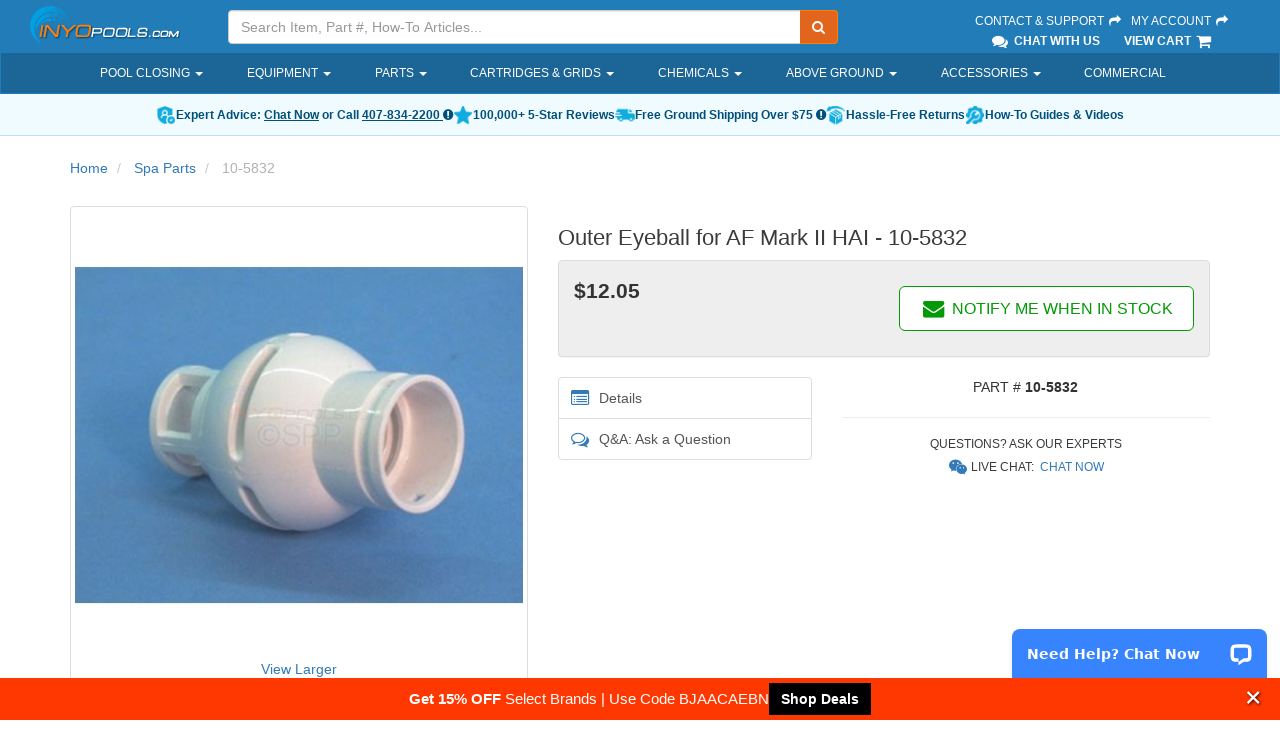

--- FILE ---
content_type: text/html; charset=utf-8
request_url: https://www.inyopools.com/Products/00100028006847.htm
body_size: 73707
content:
    
<!DOCTYPE html>
<html lang="en">
<head>
    <meta charset="utf-8" />
    <link rel="icon" type="image/png" href="/favicon.png">
    <link rel="apple-touch-icon" type="image/png" href="/apple-touch-icon.png">
        <meta name="description" content="10-5832 - Outer Eyeball for AF Mark II    HAI" />
        <meta name="robots" content="index, follow" />
        <link rel="canonical" href="https://www.inyopools.com/Products/00100028006847.htm" />
            
    <meta http-equiv="X-UA-Compatible" content="IE=edge" />
    <meta name="viewport" content="width=device-width, initial-scale=1.0, maximum-scale=1.0, user-scalable=0" />
    
    


    <title>Outer Eyeball for AF Mark II HAI - 10-5832 - INYOPools.com</title>
    
    <link href="/h2o/App_Templates/BS3/Css/BasicSite?v=ZpWgfmlsed_46N8UeO23o3-r-L9T5ggGF6xVZDLUgok1" rel="stylesheet"/>

    
    
    <link href="/h2o/App_Templates/BS3/Css/ProductCardAndCarousel?v=QbG7Orxt5KtkfyNM-p4K7YNN5XYfDjIKN4uLF07MKRE1" rel="stylesheet"/>

    <link rel="stylesheet" href="https://cdnjs.cloudflare.com/ajax/libs/tiny-slider/2.9.4/tiny-slider.css" />

    <link href="/h2o/App_Templates/BS3/Css/ApronDropdown?v=y9HMnI4_rZT7uo6s6zrRuSFhnZuXDQZbX-TTbcFnJh41" rel="stylesheet"/>



    
    <!--[if lt IE 9]>
    <script src="/h2o/bundles/legacy?v=CqXYebK4-IyZhhv6CMVr3JbOHRqcPPoHkVZsC-ng0ZA1"></script>

    <![endif]-->
    

    <script src="//ajax.googleapis.com/ajax/libs/jquery/3.6.3/jquery.min.js"></script>


    <script type="text/javascript">
        if(typeof jQuery == 'undefined' ) { document.write( '<script type="text/javascript" src="/h2o/Scripts/jquerylocal3?v=yrtgBHzBzBVlRqzNLyzvzTDw3epo5qeXgCkAGYvIIdA1"><\/script>' ); }
    </script>

    
    <script src="/h2o/bundles/corehead?v=p-LwCk0SD043uLDDmLzCU0r7HCPjRMnMR7GOuUjbKzE1"></script>


    
    
    <script src="https://cdnjs.cloudflare.com/ajax/libs/tiny-slider/2.9.4/min/tiny-slider.js"></script>



    
    
    
    <script type="application/ld+json">
        {"@context":"https://schema.org/","@type":"Product","@id":"https://www.inyopools.com/Products/00100028006847.htm","url":"https://www.inyopools.com/Products/00100028006847.htm","name":"Outer Eyeball for AF Mark II HAI - 10-5832","description":"10-5832 - Outer Eyeball for AF Mark II    HAI","sku":"10-5832","mpn":"10-5832","image":["https://images.inyopools.com/cloud/images/10-5832-jpg.jpg"],"offers":{"@type":"Offer","url":"https://www.inyopools.com/Products/00100028006847.htm","priceCurrency":"USD","price":"12.05","seller":{"@type":"Organization","name":"Inyo Pools"},"priceValidUntil":"2025-12-27","itemCondition":"https://schema.org/NewCondition"}}
    </script>



</head>
<body>
    
    
        <script>
            dataLayer.push({"google_tag_params":{"prodid":["6847"],"pagetype":"product","pname":["Outer Eyeball for AF Mark II HAI"],"pcat":["Spa Parts"],"pvalue":12.05},"TemplateTheme":"BS3","PageType":"Product","SessionID":"knxy5ekzye13m3lcmpqt1hms"});
        </script>
    <script>
        dataLayer.push({"shoppingData":{"Guest":{"Id":null},"Cart":{"CartId":null,"CartItems":[],"CartTotal":0.0,"ItemCount":0}},"confirmedOrder":null,"currentProductId":6847,"currentCategoryPath":null});
    </script>
    
    <!-- Google Tag Manager -->
    <noscript><iframe src="//www.googletagmanager.com/ns.html?id=GTM-M854"
    height="0" width="0" style="display:none;visibility:hidden"></iframe></noscript>
    <script>(function ( w, d, s, l, i ){w[l] = w[l] || []; w[l].push( {'gtm.start':
    new Date().getTime(), event: 'gtm.js'} ); var f = d.getElementsByTagName( s )[0],
                j = d.createElement(s), dl = l != 'dataLayer' ? '&l=' + l : ''; j.async = true; j.src =
                    '//www.googletagmanager.com/gtm.js?id=' + i + dl; f.parentNode.insertBefore(j, f);
        })(window, document, 'script', 'dataLayer', 'GTM-M854');</script>
    <!-- End Google Tag Manager -->

    

























<div id="backdrop"></div>
<div class="fixed-top">
    <header>
        <div class="container-fluid">
            <div class="row">
                <!-- Logo -->
                <div class="hidden-sm hidden-xs col-sm-3 col-lg-2">
                    <div class="logo">
                        <a href="/">
                            <img src="/images/header/inyo-logo-sm.png" alt="Inyopools.com">
                        </a>
                    </div>
                </div>
                <!-- End Logo -->
                <!-- Search Form -->
                <div class="col-lg-6 col-md-5 hidden-sm hidden-xs hidden-print">
                    <div class="inyo-header-grouping">
                        <div class="input-group">
                            <input id="txtSearch" type="text" class="form-control input-search" placeholder="Search Item, Part #, How-To Articles..." />
                            <label hidden for="txtSearch">Search</label>
                            <input id="SearchUrl" type="hidden" aria-hidden="true" value="/SearchResults.aspx?Keywords=" />
                            <span class="input-group-btn">
                                <button id="runSearch" class="btn btn-default no-border-left" type="submit" aria-label="Submit Search"><i class="fa fa-search"></i></button>
                            </span>
                        </div>
                    </div>
                </div>
                <!-- End Search Form -->
                <!-- Secondary Links -->
                <div class="pull-right col-lg-3 col-md-4 hidden-sm hidden-xs">
                    <div class="inyo-header-grouping">
                        <a href="/Support">Contact &amp; Support <i class="fa fa-fw fa-share"></i></a>
                        <a href="https://secure.inyopools.com/Account/MyAccount.aspx">My Account <i class="fa fa-fw fa-share"></i></a><br />
                            <span><a href="javascript:void(0);" class="activatechatwindow"><i class="fa fa-fw fa-lg fa-comments"></i> Chat With Us</a></span>
                        <span><a href="https://secure.inyopools.com/Cart/ViewCart.aspx">View Cart <i class="fa fa-fw fa-lg fa-shopping-cart"></i></a></span>
                    </div>
                </div>
                <!-- End Secondary Links -->
            </div>
        </div>
    </header>

    <!-- Navigation -->
    <nav class="navbar navbar-inverse hidden-print">
        <div class="container main-nav-container">
            <div class="navbar-header">
                <button type="button" class="navbar-toggle collapsed" data-toggle="collapse" data-target="#main-nav">
                    <span class="sr-only">Toggle navigation</span>
                    <span class="icon-bar"></span>
                    <span class="icon-bar"></span>
                    <span class="icon-bar"></span>
                    <span class="button-label">Menu</span>
                </button>

                <!-- logo on mobile view -->
                <a class="navbar-brand-mobile visible-sm visible-xs pull-left" href="/">
                    <img src="/images/header/inyo-logo-sm.png" alt="InyoPools" class="hidden-lg hidden-md img-responsive">
                </a>

                <!-- cart on mobile view -->
                <a class="navbar-cart-mobile visible-sm visible-xs pull-right" href="https://secure.inyopools.com/Cart/ViewCart.aspx">
                    <i class="fa fa-fw fa-3x fa-shopping-cart"></i><span class="mobile-cart-label">Cart</span>
                </a>

                <!-- my account on mobile view -->
                <a class="navbar-myAccount-mobile visible-sm visible-xs pull-right text-center" href="https://secure.inyopools.com/Account/MyAccount.aspx">
                    <i class="fa fa-fw fa-3x fa-user"></i><span class="mobile-myAccount-label">My Account</span>
                </a>
            </div>

            <div id="main-nav" class="collapse navbar-collapse">
                
<ul class="nav navbar-nav">
        <li class="dropdown">
                <a href="/Category/pool-closing-supplies.aspx" class="dropdown-toggle" role="button" aria-expanded="false">
                    Pool Closing
                        <span class="caret"></span>
                </a>
                            <div class="dropdown-arrow"></div>
                <ul class="apron-dropdown dropdown-menu ">


<li class=" dropdown-menu-item">
        <a href="/Category/covers_above_ground_winter.aspx" class="dropdown-toggle apron-dropdown-item" role="button" aria-expanded="false">
            Above Ground Covers
        </a>
</li>


<li class=" dropdown-menu-item">
        <a href="/Category/covers_inground_winter.aspx" class="dropdown-toggle apron-dropdown-item" role="button" aria-expanded="false">
            Inground Covers
        </a>
</li>


<li class=" dropdown-menu-item">
        <a href="/Category/category_covers_safety.aspx" class="dropdown-toggle apron-dropdown-item" role="button" aria-expanded="false">
            Safety Covers
        </a>
</li>


<li class=" dropdown-menu-item">
        <a href="/Category/chemicals_winter.aspx" class="dropdown-toggle apron-dropdown-item" role="button" aria-expanded="false">
            Closing Chemicals
        </a>
</li>


<li class=" dropdown-menu-item">
        <a href="/Category/pool-cover-accessories.aspx" class="dropdown-toggle apron-dropdown-item" role="button" aria-expanded="false">
            Cover Accessories
        </a>
</li>


<li class=" dropdown-menu-item">
        <a href="/Category/pool-winterizing-water-tubes.aspx" class="dropdown-toggle apron-dropdown-item" role="button" aria-expanded="false">
            Water Tubes
        </a>
</li>


<li class=" dropdown-menu-item">
        <a href="/Category/pool-winterizing-air-pillows.aspx" class="dropdown-toggle apron-dropdown-item" role="button" aria-expanded="false">
            Air Pillows
        </a>
</li>


<li class=" dropdown-menu-item">
        <a href="/Category/winter-skimmer-covers.aspx" class="dropdown-toggle apron-dropdown-item" role="button" aria-expanded="false">
            Skimmer Covers
        </a>
</li>


<li class=" dropdown-menu-item">
        <a href="/Category/search_cover_pump.aspx" class="dropdown-toggle apron-dropdown-item" role="button" aria-expanded="false">
            Cover Pumps
        </a>
</li>


<li class=" dropdown-menu-item">
        <a href="/Category/freeze-protect-timers.aspx" class="dropdown-toggle apron-dropdown-item" role="button" aria-expanded="false">
            Freeze Protect Timers
        </a>
</li>


<li class=" dropdown-menu-item">
        <a href="/Category/category_accessories.aspx" class="dropdown-toggle apron-dropdown-item" role="button" aria-expanded="false">
            Cleaning Accessories
        </a>
</li>


<li class=" dropdown-menu-item">
        <a href="/Category/dummy-salt-cells.aspx" class="dropdown-toggle apron-dropdown-item" role="button" aria-expanded="false">
            Dummy Salt Cells
        </a>
</li>
                </ul>
        </li>
        <li class="dropdown">
                <a class="dropdown-toggle" data-toggle="dropdown" role="button" aria-expanded="false">
                    Equipment
                        <span class="caret"></span>
                </a>
                            <div class="dropdown-arrow"></div>
                <ul class="apron-dropdown dropdown-menu ">


<li class="dropdown dropdown-menu-item">
        <a href="/Category/pool-pumps.aspx" class="dropdown-toggle apron-dropdown-item" role="button" aria-expanded="false">
            Pool Pumps
        </a>
                <a href="/ProductListing/inground-pool-pump.aspx" class="apron-dropdown-subitem">
                    Inground
                </a>
                <a href="/ProductListing/pumps_aboveground.aspx" class="apron-dropdown-subitem">
                    Above Ground
                </a>
                <a href="/ProductListing/spa-and-hot-tub-pumps.aspx" class="apron-dropdown-subitem">
                    Spa
                </a>
                <a href="/ProductListing/pool-pumps.aspx" class="apron-dropdown-subitem">
                    All Pumps
                </a>
</li>


<li class="dropdown dropdown-menu-item">
        <a href="/Category/pool-cleaners.aspx" class="dropdown-toggle apron-dropdown-item" role="button" aria-expanded="false">
            Cleaners
        </a>
                <a href="/ProductListing/robotic-pool-cleaners.aspx" class="apron-dropdown-subitem">
                    Robotic
                </a>
                <a href="/ProductListing/suction-pool-cleaners.aspx" class="apron-dropdown-subitem">
                    Suction
                </a>
                <a href="/ProductListing/pressure-side-pool-cleaners.aspx" class="apron-dropdown-subitem">
                    Pressure
                </a>
                <a href="/ProductListing/cordless-pool-cleaners.aspx" class="apron-dropdown-subitem">
                    Cordless
                </a>
                <a href="/ProductListing/cleaner-accessories.aspx" class="apron-dropdown-subitem">
                    Accessories
                </a>
                <a href="/ProductListing/pool-cleaners.aspx" class="apron-dropdown-subitem">
                    All Pool Cleaners
                </a>
</li>


<li class="dropdown dropdown-menu-item">
        <a href="/Category/pool-filters.aspx" class="dropdown-toggle apron-dropdown-item" role="button" aria-expanded="false">
            Pool Filters
        </a>
                <a href="/ProductListing/cartridge-filters.aspx" class="apron-dropdown-subitem">
                    Cartridge
                </a>
                <a href="/ProductListing/search_sand_filters.aspx" class="apron-dropdown-subitem">
                    Sand
                </a>
                <a href="/ProductListing/search_de_filters.aspx" class="apron-dropdown-subitem">
                    D.E.
                </a>
                <a href="/Category/above-ground-pool-pump-And-filter.aspx" class="apron-dropdown-subitem">
                    Above Ground Systems
                </a>
                <a href="/ProductListing/pool-filters.aspx" class="apron-dropdown-subitem">
                    All Filters
                </a>
</li>


<li class="dropdown dropdown-menu-item">
        <a href="/Category/sanitizers_salt_generator.aspx" class="dropdown-toggle apron-dropdown-item" role="button" aria-expanded="false">
            Salt Systems
        </a>
                <a href="/Category/inground-pool-salt-systems.aspx" class="apron-dropdown-subitem">
                    Inground
                </a>
                <a href="/ProductListing/above_ground_pool_sanitizers.aspx" class="apron-dropdown-subitem">
                    Above Ground
                </a>
                <a href="/ProductListing/search_salt_cell.aspx" class="apron-dropdown-subitem">
                    Replacement Cells
                </a>
                <a href="/Category/sanitizers_salt_generator.aspx" class="apron-dropdown-subitem">
                    All Salt Systems
                </a>
</li>


<li class="dropdown dropdown-menu-item">
        <a href="/Category/category_heaters.aspx" class="dropdown-toggle apron-dropdown-item" role="button" aria-expanded="false">
            Heaters
        </a>
                <a href="/Category/inground-pool-heaters.aspx" class="apron-dropdown-subitem">
                    Gas
                </a>
                <a href="/Category/category_heat_pumps.aspx" class="apron-dropdown-subitem">
                    Heat Pumps
                </a>
                <a href="/Category/solar-pool-heaters.aspx" class="apron-dropdown-subitem">
                    Solar
                </a>
                <a href="/Category/category_heaters.aspx" class="apron-dropdown-subitem">
                    All Heaters
                </a>
</li>


<li class="dropdown dropdown-menu-item">
        <a href="/ProductListing/pool-and-spa-lights.aspx" class="dropdown-toggle apron-dropdown-item" role="button" aria-expanded="false">
            Lighting
        </a>
                <a href="/ProductListing/pool-and-spa-lights.aspx" class="apron-dropdown-subitem">
                    Inground
                </a>
                <a href="/Category/above_ground_pool_lights.aspx" class="apron-dropdown-subitem">
                    Above Ground
                </a>
                <a href="/ProductListing/lights_bulbs.aspx" class="apron-dropdown-subitem">
                    LED Bulbs
                </a>
                <a href="/ProductListing/floating-solar-lights-for-pool-and-spa.aspx" class="apron-dropdown-subitem">
                    Solar
                </a>
                <a href="/ProductListing/pool-and-spa-lights.aspx" class="apron-dropdown-subitem">
                    All Pool Lights
                </a>
</li>


<li class="dropdown dropdown-menu-item">
        <a href="/Category/category_valves.aspx" class="dropdown-toggle apron-dropdown-item" role="button" aria-expanded="false">
            Valves
        </a>
                <a href="/Category/diverter-valve-selection.aspx" class="apron-dropdown-subitem">
                    Diverter
                </a>
                <a href="/Category/check-valve-selection.aspx" class="apron-dropdown-subitem">
                    Check
                </a>
                <a href="/ProductListing/valves_multiport.aspx" class="apron-dropdown-subitem">
                    Filter
                </a>
                <a href="/Category/category_valves.aspx" class="apron-dropdown-subitem">
                    All Pool Valves
                </a>
</li>


<li class="dropdown dropdown-menu-item">
        <a href="/Category/category_chlorinators.aspx" class="dropdown-toggle apron-dropdown-item" role="button" aria-expanded="false">
            Chemical Feeders
        </a>
                <a href="/ProductListing/tablet-pool-chlorinators.aspx" class="apron-dropdown-subitem">
                    Tablet Chlorinators
                </a>
                <a href="/ProductListing/chlorinators_floating.aspx" class="apron-dropdown-subitem">
                    Floating Chlorinators
                </a>
                <a href="/Category/category_sanitizers.aspx" class="apron-dropdown-subitem">
                    Alternative Sanitizers
                </a>
                <a href="/Category/category_chlorinators.aspx" class="apron-dropdown-subitem">
                    All Chemical Feeders
                </a>
</li>


<li class="dropdown dropdown-menu-item">
        <a href="/Category/category_controls.aspx" class="dropdown-toggle apron-dropdown-item" role="button" aria-expanded="false">
            Control Panels
        </a>
                <a href="/ProductListing/controls_intermatic.aspx" class="apron-dropdown-subitem">
                    Timers
                </a>
                <a href="/Category/pool-automation.aspx" class="apron-dropdown-subitem">
                    Automation Systems
                </a>
                <a href="/Category/category_controls.aspx" class="apron-dropdown-subitem">
                    All Control Systems
                </a>
</li>


<li class=" dropdown-menu-item">
        <a href="/Category/category_commercial_pool.aspx" class="dropdown-toggle apron-dropdown-item" role="button" aria-expanded="false">
            Commercial
        </a>
</li>


<li class=" dropdown-menu-item">
        <a href="/ProductListing/pool-skimmers.aspx" class="dropdown-toggle apron-dropdown-item" role="button" aria-expanded="false">
            Skimmers
        </a>
</li>


<li class="dropdown dropdown-menu-item">
        <a href="/Category/miscellaneous_main_drains.aspx" class="dropdown-toggle apron-dropdown-item" role="button" aria-expanded="false">
            Main Drains
        </a>
                <a href="/ProductListing/miscellaneous_main_drains.aspx" class="apron-dropdown-subitem">
                    Complete Drains
                </a>
                <a href="/ProductListing/swimming-pool-drain-covers.aspx" class="apron-dropdown-subitem">
                    Drain Covers
                </a>
</li>


<li class=" dropdown-menu-item">
        <a href="/Category/category_slides.aspx" class="dropdown-toggle apron-dropdown-item" role="button" aria-expanded="false">
            Slides
        </a>
</li>


<li class=" dropdown-menu-item">
        <a href="/Category/category_waterfalls.aspx" class="dropdown-toggle apron-dropdown-item" role="button" aria-expanded="false">
            Waterfalls
        </a>
</li>


<li class=" dropdown-menu-item">
        <a href="/Products/44400026090478.htm" class="dropdown-toggle apron-dropdown-item" role="button" aria-expanded="false">
            Inflatable Spa
        </a>
</li>


<li class=" dropdown-menu-item">
        <a href="/ProductListing/clearance-pool-parts-and-equipment.aspx" class="dropdown-toggle apron-dropdown-item" role="button" aria-expanded="false">
            Clearance Products
        </a>
</li>
                </ul>
        </li>
        <li class="dropdown">
                <a href="/Category/pool_parts.aspx" class="dropdown-toggle" role="button" aria-expanded="false">
                    Parts
                        <span class="caret"></span>
                </a>
                            <div class="dropdown-arrow"></div>
                <ul class="apron-dropdown dropdown-menu ">


<li class="dropdown dropdown-menu-item">
        <a href="/Category/pool-pump-manufacturers.aspx" class="dropdown-toggle apron-dropdown-item" role="button" aria-expanded="false">
            Pump Parts
        </a>
                <a href="/category/hayward-pumps.aspx" class="apron-dropdown-subitem">
                    Hayward Pump
                </a>
                <a href="/category/pentair-pumps-parts.aspx" class="apron-dropdown-subitem">
                    Pentair Pump
                </a>
                <a href="/category/sta-rite-pump-parts.aspx" class="apron-dropdown-subitem">
                    Sta-Rite Pump
                </a>
                <a href="/category/jandy-pump-parts.aspx" class="apron-dropdown-subitem">
                    Jandy Pump
                </a>
                <a href="/Category/pool-pump-manufacturers.aspx" class="apron-dropdown-subitem">
                    All Pumps
                </a>
</li>


<li class=" dropdown-menu-item">
        <a href="/Category/category_motors.aspx" class="dropdown-toggle apron-dropdown-item" role="button" aria-expanded="false">
            Replacement Motors
        </a>
</li>


<li class="dropdown dropdown-menu-item">
        <a href="/Category/manufacturer-filter-parts.aspx" class="dropdown-toggle apron-dropdown-item" role="button" aria-expanded="false">
            Filter Parts
        </a>
                <a href="/category/hayward-filter-parts.aspx" class="apron-dropdown-subitem">
                    Hayward Filter
                </a>
                <a href="/category/pentair-filter-parts.aspx" class="apron-dropdown-subitem">
                    Pentair Filter
                </a>
                <a href="/category/sta-rite-filter-parts.aspx" class="apron-dropdown-subitem">
                    Sta-Rite Filter
                </a>
                <a href="/category/jandy-filter-parts.aspx" class="apron-dropdown-subitem">
                    Jandy Filter
                </a>
                <a href="/Category/manufacturer-filter-parts.aspx" class="apron-dropdown-subitem">
                    All Filters
                </a>
</li>


<li class=" dropdown-menu-item">
        <a href="/Category/category_cartridges.aspx" class="dropdown-toggle apron-dropdown-item" role="button" aria-expanded="false">
            Filter Cartridges
        </a>
</li>


<li class=" dropdown-menu-item">
        <a href="/Category/above-ground-pool-parts.aspx" class="dropdown-toggle apron-dropdown-item" role="button" aria-expanded="false">
            Above Ground Parts
        </a>
</li>


<li class=" dropdown-menu-item">
        <a href="/pool_part_cat_Filter_Valve_Parts.aspx" class="dropdown-toggle apron-dropdown-item" role="button" aria-expanded="false">
            Filter Valve Parts
        </a>
</li>


<li class=" dropdown-menu-item">
        <a href="/Category/manufacturer-cleaner-parts.aspx" class="dropdown-toggle apron-dropdown-item" role="button" aria-expanded="false">
            Cleaner Parts
        </a>
</li>


<li class="dropdown dropdown-menu-item">
        <a href="/Category/search_skimmer_basket.aspx" class="dropdown-toggle apron-dropdown-item" role="button" aria-expanded="false">
            Skimmer Parts
        </a>
                <a href="/ProductListing/pool-skimmer-baskets.aspx" class="apron-dropdown-subitem">
                    Baskets
                </a>
                <a href="/ProductListing/pool-skimmer-lids.aspx" class="apron-dropdown-subitem">
                    Lids
                </a>
                <a href="/ProductListing/search_weir.aspx" class="apron-dropdown-subitem">
                    Weir Doors
                </a>
</li>


<li class=" dropdown-menu-item">
        <a href="/pool_part_cat_Heater_Parts.aspx" class="dropdown-toggle apron-dropdown-item" role="button" aria-expanded="false">
            Heater Parts
        </a>
</li>


<li class="dropdown dropdown-menu-item">
        <a href="/Category/manufacturer-salt-system-parts.aspx" class="dropdown-toggle apron-dropdown-item" role="button" aria-expanded="false">
            Salt System Parts
        </a>
                <a href="/category/hayward-salt-system-parts.aspx" class="apron-dropdown-subitem">
                    Hayward System
                </a>
                <a href="/partlisting/pentair-intellichlor" class="apron-dropdown-subitem">
                    Pentair System
                </a>
                <a href="/category/pureline-salt-system-parts.aspx" class="apron-dropdown-subitem">
                    Pureline System
                </a>
                <a href="/category/manufacturer-salt-system-parts.aspx" class="apron-dropdown-subitem">
                    All Systems
                </a>
</li>


<li class=" dropdown-menu-item">
        <a href="/Category/cinderella-aluminum-pool-coping.aspx" class="dropdown-toggle apron-dropdown-item" role="button" aria-expanded="false">
            Inground Coping
        </a>
</li>


<li class=" dropdown-menu-item">
        <a href="/Category/spa_parts.aspx" class="dropdown-toggle apron-dropdown-item" role="button" aria-expanded="false">
            Spa Parts
        </a>
</li>


<li class=" dropdown-menu-item">
        <a href="/Category/pool_parts.aspx" class="dropdown-toggle apron-dropdown-item" role="button" aria-expanded="false">
            View All Parts
        </a>
</li>
                </ul>
        </li>
        <li class="dropdown">
                <a href="/Category/category_cartridges.aspx" class="dropdown-toggle" role="button" aria-expanded="false">
                    Cartridges &amp; Grids
                        <span class="caret"></span>
                </a>
                            <div class="dropdown-arrow"></div>
                <ul class="apron-dropdown dropdown-menu ">


<li class="dropdown dropdown-menu-item">
        <a href="/Category/category_cartridges.aspx" class="dropdown-toggle apron-dropdown-item" role="button" aria-expanded="false">
            Cartridges
        </a>
                <a href="/Category/hayward-cartridge-filter-selection.aspx" class="apron-dropdown-subitem">
                    Hayward
                </a>
                <a href="/Category/pentair-cartridge-filter-selection.aspx" class="apron-dropdown-subitem">
                    Pentair
                </a>
                <a href="/Category/jandy-replacement-cartridge-selections.aspx" class="apron-dropdown-subitem">
                    Jandy
                </a>
                <a href="/Category/sta-rite-replacement-cartridge-selections.aspx" class="apron-dropdown-subitem">
                    Sta-Rite
                </a>
                <a href="/Category/jacuzzi-carvin-replacement-cartridge-selections.aspx" class="apron-dropdown-subitem">
                    Jacuzzi / Carvin
                </a>
                <a href="/Category/waterway-replacement-cartridge-selections.aspx" class="apron-dropdown-subitem">
                    Waterway
                </a>
                <a href="/Category/american-products-replacement-cartridge-selections.aspx" class="apron-dropdown-subitem">
                    American Products
                </a>
                <a href="/Category/category_cartridges.aspx" class="apron-dropdown-subitem">
                    View All
                </a>
</li>


<li class=" dropdown-menu-item">
        <a href="/Category/cartridges_unicel.aspx" class="dropdown-toggle apron-dropdown-item" role="button" aria-expanded="false">
            D.E. Grids
        </a>
</li>
                </ul>
        </li>
        <li class="dropdown">
                <a href="/Category/pool-chemicals.aspx" class="dropdown-toggle" role="button" aria-expanded="false">
                    Chemicals
                        <span class="caret"></span>
                </a>
                            <div class="dropdown-arrow"></div>
                <ul class="apron-dropdown dropdown-menu ">


<li class="dropdown dropdown-menu-item">
        <a href="/productlisting/chemicals_sanitizers.aspx" class="dropdown-toggle apron-dropdown-item" role="button" aria-expanded="false">
            Chlorine
        </a>
                <a href="/Products/22300006057971.htm" class="apron-dropdown-subitem">
                    3" Tablet - 25 lb
                </a>
                <a href="/Products/22300006058060.htm" class="apron-dropdown-subitem">
                    Granular - 25 lb
                </a>
                <a href="/ProductListing/chemicals_sanitizers.aspx" class="apron-dropdown-subitem">
                    All Chlorine
                </a>
</li>


<li class="dropdown dropdown-menu-item">
        <a href="/Category/chemicals_shock.aspx" class="dropdown-toggle apron-dropdown-item" role="button" aria-expanded="false">
            Pool Shock
        </a>
                <a href="/Products/22300006074572.htm" class="apron-dropdown-subitem">
                    Di-Chlor
                </a>
                <a href="/Products/22300006058118.htm" class="apron-dropdown-subitem">
                    Non-Chlorine
                </a>
                <a href="/ProductListing/chemicals_shock.aspx" class="apron-dropdown-subitem">
                    All Pool Shock
                </a>
</li>


<li class="dropdown dropdown-menu-item">
        <a href="/Category/chemicals_watertest.aspx" class="dropdown-toggle apron-dropdown-item" role="button" aria-expanded="false">
            Water Testing
        </a>
                <a href="/Products/44404429090463.htm" class="apron-dropdown-subitem">
                    5-Way Strips
                </a>
                <a href="/Products/00700006032239.htm" class="apron-dropdown-subitem">
                    Salt Strips
                </a>
                <a href="/ProductListing/chemicals_watertest.aspx" class="apron-dropdown-subitem">
                    All Test Kits
                </a>
</li>


<li class=" dropdown-menu-item">
        <a href="/Category/chemicals_balancers.aspx" class="dropdown-toggle apron-dropdown-item" role="button" aria-expanded="false">
            Water Balancers
        </a>
</li>


<li class="dropdown dropdown-menu-item">
        <a href="/Category/clarifiers.aspx" class="dropdown-toggle apron-dropdown-item" role="button" aria-expanded="false">
            Clarifiers
        </a>
                <a href="/Products/14400001040069.htm" class="apron-dropdown-subitem">
                    First Aid
                </a>
                <a href="/ProductListing/clarifiers.aspx" class="apron-dropdown-subitem">
                    All Clarifiers
                </a>
</li>


<li class="dropdown dropdown-menu-item">
        <a href="/Category/category_sanitizers.aspx" class="dropdown-toggle apron-dropdown-item" role="button" aria-expanded="false">
            Chlorine Alternatives
        </a>
                <a href="/Category/natural-chemistry-chemicals.aspx" class="apron-dropdown-subitem">
                    Natural Chemistry
                </a>
                <a href="/Category/sanitizers_del.aspx" class="apron-dropdown-subitem">
                    Ozonators
                </a>
                <a href="/Category/sanitizers_salt_generator.aspx" class="apron-dropdown-subitem">
                    Salt Systems
                </a>
                <a href="/ProductListing/sanitizers_nature2.aspx" class="apron-dropdown-subitem">
                    Natural Purifiers
                </a>
                <a href="/ProductListing/chemicals_pool_frog.aspx" class="apron-dropdown-subitem">
                    Pool Frog
                </a>
                <a href="/Category/category_sanitizers.aspx" class="apron-dropdown-subitem">
                    View All
                </a>
</li>


<li class=" dropdown-menu-item">
        <a href="/Category/algaecide.aspx" class="dropdown-toggle apron-dropdown-item" role="button" aria-expanded="false">
            Algaecide
        </a>
</li>


<li class=" dropdown-menu-item">
        <a href="/Category/chemicals_leisure_time.aspx" class="dropdown-toggle apron-dropdown-item" role="button" aria-expanded="false">
            Spa Chemicals
        </a>
</li>


<li class=" dropdown-menu-item">
        <a href="/Category/chemicals_winter.aspx" class="dropdown-toggle apron-dropdown-item" role="button" aria-expanded="false">
            Winterizing Kits
        </a>
</li>


<li class=" dropdown-menu-item">
        <a href="/Category/pool-chemicals.aspx" class="dropdown-toggle apron-dropdown-item" role="button" aria-expanded="false">
            View All Chemicals
        </a>
</li>
                </ul>
        </li>
        <li class="dropdown">
                <a href="/Category/above_ground_pools.aspx" class="dropdown-toggle" role="button" aria-expanded="false">
                    Above Ground
                        <span class="caret"></span>
                </a>
                            <div class="dropdown-arrow"></div>
                <ul class="apron-dropdown dropdown-menu ">


<li class="dropdown dropdown-menu-item">
        <a href="/Category/above_ground_pools.aspx" class="dropdown-toggle apron-dropdown-item" role="button" aria-expanded="false">
            Pool Kits
        </a>
                <a href="/Category/round-above-ground-pools-size-selection.aspx" class="apron-dropdown-subitem">
                    Round
                </a>
                <a href="/Category/oval-above-ground-pool-size-selection.aspx" class="apron-dropdown-subitem">
                    Oval
                </a>
</li>


<li class="dropdown dropdown-menu-item">
        <a href="/Category/above-ground-pool-parts.aspx" class="dropdown-toggle apron-dropdown-item" role="button" aria-expanded="false">
            Parts
        </a>
                <a href="/Category/top-cap-selections.aspx" class="apron-dropdown-subitem">
                    Top Caps
                </a>
                <a href="/Category/top-rail-pool-shape.aspx" class="apron-dropdown-subitem">
                    Top Rails
                </a>
                <a href="/Category/plate-selections.aspx" class="apron-dropdown-subitem">
                    Top &amp; Bottom Plates
                </a>
                <a href="/Category/rims-selections.aspx" class="apron-dropdown-subitem">
                    Rims &amp; Stabilizers
                </a>
                <a href="/Category/uprights-selections.aspx" class="apron-dropdown-subitem">
                    Uprights
                </a>
</li>


<li class=" dropdown-menu-item">
        <a href="/Category/above-ground-pool-liners.aspx" class="dropdown-toggle apron-dropdown-item" role="button" aria-expanded="false">
            Liners
        </a>
</li>


<li class="dropdown dropdown-menu-item">
        <a href="/Category/liners_accessories.aspx" class="dropdown-toggle apron-dropdown-item" role="button" aria-expanded="false">
            Liner Accessories
        </a>
                <a href="/ProductListing/search_pool_cove.aspx" class="apron-dropdown-subitem">
                    Pool Cove
                </a>
                <a href="/ProductListing/liners_accessories.aspx?Keywords=liner+guard" class="apron-dropdown-subitem">
                    Liner Guard
                </a>
                <a href="/Products/15200015042862.htm" class="apron-dropdown-subitem">
                    Liner Lock
                </a>
                <a href="/Products/00401349034334.htm" class="apron-dropdown-subitem">
                    Liner Vac
                </a>
                <a href="/Products/00100000010575.htm" class="apron-dropdown-subitem">
                    Bead Receiver
                </a>
                <a href="/ProductListing/search_wall_foam.aspx" class="apron-dropdown-subitem">
                    Wall Foam
                </a>
</li>
                </ul>
        </li>
        <li class="dropdown">
                <a href="/Category/category_accessories.aspx" class="dropdown-toggle" role="button" aria-expanded="false">
                    Accessories
                        <span class="caret"></span>
                </a>
                            <div class="dropdown-arrow"></div>
                <ul class="apron-dropdown dropdown-menu ">


<li class="dropdown dropdown-menu-item">
        <a href="/Category/category_accessories.aspx" class="dropdown-toggle apron-dropdown-item" role="button" aria-expanded="false">
            Cleaning
        </a>
                <a href="/ProductListing/accessories_leafskimmers_rakes.aspx" class="apron-dropdown-subitem">
                    Leaf Skimmers
                </a>
                <a href="/ProductListing/accessories_brushes.aspx" class="apron-dropdown-subitem">
                    Brushes
                </a>
                <a href="/ProductListing/search_vacuum_hoses.aspx" class="apron-dropdown-subitem">
                    Vacuum Hoses
                </a>
                <a href="/ProductListing/accessories_vac_heads.aspx" class="apron-dropdown-subitem">
                    Vacuum Heads
                </a>
                <a href="/ProductListing/search_backwash_hose.aspx" class="apron-dropdown-subitem">
                    Backwash Hoses
                </a>
                <a href="/Products/00101349003342.htm" class="apron-dropdown-subitem">
                    Poles
                </a>
                <a href="/Category/category_accessories.aspx" class="apron-dropdown-subitem">
                    All Cleaning Accessories
                </a>
</li>


<li class=" dropdown-menu-item">
        <a href="/Category/accessories_thermometers.aspx" class="dropdown-toggle apron-dropdown-item" role="button" aria-expanded="false">
            Thermometers
        </a>
</li>


<li class="dropdown dropdown-menu-item">
        <a href="/Category/category_ladders_steps.aspx" class="dropdown-toggle apron-dropdown-item" role="button" aria-expanded="false">
            Ladders &amp; Steps
        </a>
                <a href="/Category/inground-ladders.aspx" class="apron-dropdown-subitem">
                    Inground
                </a>
                <a href="/ProductListing/miscellaneous_steps_aboveground.aspx" class="apron-dropdown-subitem">
                    Above Ground
                </a>
</li>


<li class=" dropdown-menu-item">
        <a href="/Category/category_boards.aspx" class="dropdown-toggle apron-dropdown-item" role="button" aria-expanded="false">
            Diving Boards
        </a>
</li>


<li class="dropdown dropdown-menu-item">
        <a href="/Category/category_waterfalls.aspx" class="dropdown-toggle apron-dropdown-item" role="button" aria-expanded="false">
            Water Features
        </a>
                <a href="/Category/pool-waterfalls.aspx" class="apron-dropdown-subitem">
                    Waterfalls
                </a>
                <a href="/ProductListing/waterfalls_floating.aspx" class="apron-dropdown-subitem">
                    Fountains
                </a>
                <a href="/ProductListing/lighting_jandy_laminarjets.aspx" class="apron-dropdown-subitem">
                    Deck Jets
                </a>
                <a href="/Products/14800000074720.htm" class="apron-dropdown-subitem">
                    Bubblers
                </a>
                <a href="/category_waterfalls.aspx" class="apron-dropdown-subitem">
                    All Water Features
                </a>
</li>


<li class=" dropdown-menu-item">
        <a href="/Category/category_toys.aspx" class="dropdown-toggle apron-dropdown-item" role="button" aria-expanded="false">
            Floats &amp; Toys
        </a>
</li>


<li class=" dropdown-menu-item">
        <a href="/Category/miscellaneous_paint.aspx" class="dropdown-toggle apron-dropdown-item" role="button" aria-expanded="false">
            Pool Paint
        </a>
</li>


<li class="dropdown dropdown-menu-item">
        <a href="/Category/category_pool_safety_equipment.aspx" class="dropdown-toggle apron-dropdown-item" role="button" aria-expanded="false">
            Safety Equipment
        </a>
                <a href="/ProductListing/safety_life_ring.aspx" class="apron-dropdown-subitem">
                    Life Hooks
                </a>
                <a href="/ProductListing/safety_life_ring.aspx" class="apron-dropdown-subitem">
                    Life Rings
                </a>
                <a href="/ProductListing/safety_rope.aspx" class="apron-dropdown-subitem">
                    Safety Rope
                </a>
                <a href="/ProductListing/safety_pets.aspx" class="apron-dropdown-subitem">
                    Pet Safety
                </a>
                <a href="/swimming-pool-depth-markers.aspx" class="apron-dropdown-subitem">
                    Depth Markers
                </a>
                <a href="/ProductListing/miscellaneous_safety_turtles.aspx" class="apron-dropdown-subitem">
                    Alarms
                </a>
                <a href="/ProductListing/safety_vacuum_release.aspx" class="apron-dropdown-subitem">
                    Shut Off Systems
                </a>
                <a href="/ProductListing/pool_access_lift.aspx" class="apron-dropdown-subitem">
                    Access Lifts
                </a>
                <a href="/Category/category_pool_safety_equipment.aspx" class="apron-dropdown-subitem">
                    All Safety Equipment
                </a>
</li>


<li class="dropdown dropdown-menu-item">
        <a href="/Category/search_fencing.aspx" class="dropdown-toggle apron-dropdown-item" role="button" aria-expanded="false">
            Fencing
        </a>
                <a href="/ProductListing/fencing_inground.aspx" class="apron-dropdown-subitem">
                    Inground
                </a>
                <a href="/ProductListing/fencing.aspx" class="apron-dropdown-subitem">
                    Above Ground
                </a>
</li>


<li class="dropdown dropdown-menu-item">
        <a href="/Category/category_covers.aspx" class="dropdown-toggle apron-dropdown-item" role="button" aria-expanded="false">
            Covers
        </a>
                <a href="/Category/covers_inground_winter.aspx" class="apron-dropdown-subitem">
                    Inground
                </a>
                <a href="/Category/covers_above_ground_winter.aspx" class="apron-dropdown-subitem">
                    Above Ground
                </a>
                <a href="/Category/search_cover_pump.aspx" class="apron-dropdown-subitem">
                    Cover Pumps
                </a>
                <a href="/Category/covers_above_ground_winter.aspx" class="apron-dropdown-subitem">
                    Solar Reels
                </a>
</li>
                </ul>
        </li>
        <li class="hidden-md">
                <a href="/Category/category_commercial_pool.aspx" class="dropdown-toggle" role="button" aria-expanded="false">
                    Commercial
                </a>
                    </li>
        <li class="hidden-lg hidden-md">
                <a href="/Support.aspx" class="dropdown-toggle" role="button" aria-expanded="false">
                    Contact &amp; Support
                </a>
                    </li>
        <li class="hidden-lg hidden-md">
                <a href="https://secure.inyopools.com/Account/MyAccount.aspx" class="dropdown-toggle" role="button" aria-expanded="false">
                    My Account
                </a>
                    </li>
</ul>
            </div>
        </div>
    </nav>
    <div id="mobile-dropdown-footer"></div>
    <!-- End Navigation -->
    <!-- Mobile Search Form -->
    <div id="mobile-search-wrapper" class="form-group">
        <div class="search-mobile hidden-md hidden-lg col-xs-12 hidden-print">
            <div class="container-fluid">
                <div class="input-group">
                    <input id="mobileTxtSearch" type="text" class="form-control input-search" placeholder="Search Item, Part #, How-To Articles..." />
                    <label hidden for="mobileTxtSearch">Search</label>
                    <span class="input-group-btn">
                        <button class="btn btn-default no-border-left" type="submit" aria-label="Submit Search"><i class="fa fa-search"></i></button>
                    </span>
                </div>
            </div>
        </div>
    </div>
    <!-- End Mobile Search Form -->
</div>

<!-- Begin Valu Prop -->
<div class="value-prop-container--full-width">
    <div class="value-prop value-prop--mobile hidden-md hidden-lg">
        <div class="slider">
            <div>
                <img class="value-prop__img" src="https://ik.imagekit.io/cdcya4smo/expert-advice-3.png?updatedAt=1708608441119">
                <span>Expert Advice: <span class="value-prop__chat" onclick="LiveChatWidget.call('maximize');">Chat Now</span> or Call <a href="tel:+14078342200" class="value-prop__phone">407-834-2200</a></span>
            </div>
            <div>
                <a class="value-prop__link" href="https://www.shopperapproved.com/reviews/inyopools.com" target="_blank" rel="noopener noreferrer">
                    <img class="value-prop__img" src="https://ik.imagekit.io/cdcya4smo/reviews-3.png?updatedAt=1708608441157">
                    <span>100,000+ 5-Star Reviews</span>
                </a>
            </div>
            <div>
                <a class="value-prop__link" href="/shipping.aspx">
                    <img class="value-prop__img" src="https://ik.imagekit.io/cdcya4smo/shipping-3.png?updatedAt=1708608441178">
                    <span>Free Ground Shipping Over $75 (Some Exclusions Apply)</span>
                </a>
            </div>
            <div>
                <a class="value-prop__link" href="/return.aspx">
                    <img class="value-prop__img" src="https://ik.imagekit.io/cdcya4smo/returns-3.png?updatedAt=1708608441150">
                    <span>Hassle-Free Returns</span>
                </a>
            </div>
            <div>
                <a class="value-prop__link" href="/blog">
                    <img class="value-prop__img" src="https://ik.imagekit.io/cdcya4smo/how-to-3.png?updatedAt=1708608441133">
                    <span>How-To Guides & Videos</span>
                </a>
            </div>
        </div>
    </div>
    <div class="value-prop value-prop--desktop hidden-sm hidden-xs">
        <div>
            <img class="value-prop__img" src="https://ik.imagekit.io/cdcya4smo/expert-advice-3.png?updatedAt=1708608441119">
            <span>
                Expert Advice:
                <span class="value-prop__chat" onclick="LiveChatWidget.call('maximize');">Chat Now</span>
                or Call
                <a href="tel:+14078342200" class="value-prop__phone" data-toggle="popover" data-content="Hold times are longer than usual due to high call volume. Thank you for your patience.">
                    407-834-2200&nbsp;<i class="fa fa-exclamation-circle" aria-hidden="true"></i>
                </a>
            </span>
        </div>
        <div>
            <a class="value-prop__link" href="https://www.shopperapproved.com/reviews/inyopools.com" target="_blank" rel="noopener noreferrer">
                <img class="value-prop__img" src="https://ik.imagekit.io/cdcya4smo/reviews-3.png?updatedAt=1708608441157">
                <span class="value-prop-full-text">100,000+ 5-Star Reviews</span>
                <span class="value-prop-condensed-text">100K 5-Star Reviews</span>
            </a>
        </div>
        <div>
            <a class="value-prop__link" href="/shipping.aspx">
                <img class="value-prop__img" src="https://ik.imagekit.io/cdcya4smo/shipping-3.png?updatedAt=1708608441178">
                <span data-toggle="popover" data-html="true" data-content="<div>LTL Truck Shipping is $74.95.<div/><div>Free ground shipping offer excludes UT, ID, SD, MT, ND, WY, HI, AK.</div><div>Select large items may have a $15 ground fee.</div>">
                    <span class="value-prop-full-text">Free Ground Shipping Over $75</span>
                    <span class="value-prop-condensed-text">Free Ground Shipping $75+</span>
                    <i class="fa fa-exclamation-circle" aria-hidden="true"></i>
                </span>
            </a>
        </div>
        <div>
            <a class="value-prop__link" href="/return.aspx">
                <img class="value-prop__img" src="https://ik.imagekit.io/cdcya4smo/returns-3.png?updatedAt=1708608441150">
                <span>Hassle-Free Returns</span>
            </a>
        </div>
        <div>
            <a class="value-prop__link" href="/blog">
                <img class="value-prop__img" src="https://ik.imagekit.io/cdcya4smo/how-to-3.png?updatedAt=1708608441133">
                <span>How-To Guides & Videos</span>
            </a>
        </div>
    </div>
</div>
<!-- End Valu Prop -->

<div id="full-width-banner">
    
</div>

<div class="container main-container">
    <!-- Top Breadcrumb-->

<ol class="breadcrumb hidden-print">


        
            <li>
                <a href="/">Home</a>
            </li>
        
        
            <li>
                <a href="/Category/spa_parts.aspx">Spa Parts</a>
            </li>
        
        
            <li class="active">
                10-5832
            </li>
        
</ol>    <div class="row">
        <div class="col-md-12">

            <noscript>
                <div class="alert alert-error">
                    <i class="icon-exclamation-sign icon-large"></i>
                    <strong> It appears that your browser has JavaScript disabled:</strong><br />To provide the best experience on our website, we require your browser to have JavaScript enabled.<br />
                    Here are the <a href="https://www.enable-javascript.com/" target="_blank">instructions for how to enable JavaScript in your web browser</a>.<br />
                    Once you've enabled Javascript, please refresh this page.
                    <br /><br />
                    Or give us a call at 407-834-2200, and we would be happy to take your order by phone.
                </div>
            </noscript>

            










<!-- Start Product Details-BS3 -->
<div class="section inyo-product" id="top">
    <div>

        <!-- show message to user that their product submission was successful-->

        <div class="row">
            <!-- Start Mobile Title -->
            <div id="mobile-title" class="col-xs-12 hidden-md hidden-lg">
                <!-- Model # -->
                    <div class="col-xs-12">
                        <span id="modelpartno-mobile">Part #&nbsp;<strong><span>10-5832</span></strong></span>
                    </div>
                <!-- Rating -->
                <!-- Product Name -->
                <div class="col-xs-12">
                    <h1 class="smaller product-name">
                        <span>Outer Eyeball for AF Mark II HAI - 10-5832</span>
                    </h1>
                </div>
            </div>
            <!-- End Mobile Title -->
            <!-- Start Carousel -->
            <div class="col-md-5">
                <div class="row hidden-md hidden-lg carousel-panel"></div>

                <div class="img-thumbnail">
                    
<div id="2d99fc4079f04ae48b84c55e9cb48b16" class="carousel slide" data-ride="carousel" data-interval="false">

    <!-- Wrapper for slides -->
    <div class="carousel-inner" role="listbox">
            <div class="item active">

                    <div data-type="image">
                        <a class="carousel-link-button" data-toggle="modal" data-target="#CarouselModal" data-uri="/Product/AssetCarousel/10-5832?Index=0" href="javascript:void(0);">
                            <img alt="Outer Eyeball for AF Mark II HAI - 10-5832" class="img-responsive center-block" src="https://images.inyopools.com/cloud/images/10-5832-jpg.jpg?format=jpg&amp;scale=both&amp;anchor=middlecenter&amp;autorotate=true&amp;mode=pad&amp;width=650&amp;height=650" title="Outer Eyeball for AF Mark II HAI - 10-5832" />
                        </a>
                    </div>

                    <div class="enlarge-button hidden-xs text-center">
                        <a data-toggle="modal" data-target="#CarouselModal" data-uri="/Product/AssetCarousel/10-5832?Index=0" href="javascript:void(0);">View Larger</a>
                    </div>

            </div>
    </div>

    <!-- Carousel Controls -->
</div>
                </div>

            </div>


            <!-- Start Product Info. -->
            <div class="col-md-7">
                <div class="row">
                    <div class="hidden-xs hidden-sm col-md-12">
                        <h1 class="smaller">
                            <span>Outer Eyeball for AF Mark II HAI - 10-5832</span>
                        </h1>
                    </div>
                </div>

                <!-- Start Product Info. -->
                <div class="row">

                    <div class="col-md-12">
                        <div class="row">

                            <div class="col-md-12">
                                <div class="panel panel-default cart-offer">
                                    <div class="panel-body">
                                        <div class="row">
                                                <div>
                                                    <div class="col-xs-4 col-sm-3 col-md-3">
                                                        <p id="productOffer-container" class="lead">
                                                            <strong>
                                                                <span id="productOffer">
                                                                    <span>$12.05</span>
                                                                </span>
                                                            </strong>
                                                        </p>
                                                    </div>
                                                        <div class="col-xs-12 col-md-6 col-md-offset-3">
                                                            <h5 id="OutOfStock">
                                                                <span>
                                                                    <link href="https://schema.org/OutOfStock">
                                                                </span>
                                                                <a id="NotifyMeWhenInStock" class="btn btn-block btn-lg btn-success btn-outline-success" data-toggle="modal"
                                                                   data-uri="//secure.inyopools.com/Product/Availability/Request/10-5832" data-target="#CarouselModal" href="javascript:void(0);">
                                                                    <i class="fa fa-envelope fa-fw fa-lg"></i>&nbsp;NOTIFY ME WHEN IN STOCK
                                                                </a>
                                                            </h5>
                                                        </div>
                                                </div>
                                                                                    </div>
                                    </div>
                                </div>
                            </div>

                        </div>
                    </div>

                    <!-- start Resource Links -->
                    <div class="col-md-5 hidden-xs hidden-sm inyo-resource-links">
                        <div class="list-group">
                            <a href="#details" class="list-group-item" data-accordion="#collapseProductDetails">
                                <i class="fa fa-list-alt fa-fw fa-lg text-primary"></i>
                                <span class="link-title">Details</span>
                            </a>
                            <a title="Click here to ask a question regarding Outer Eyeball for AF Mark II HAI - 10-5832" data-toggle="modal" data-target="#CarouselModal" data-uri="//secure.inyopools.com/Product/Question/Ask/10-5832" class="list-group-item">
                                <i class="fa fa-comments-o fa-fw fa-lg text-primary"></i>
                                <span class="link-title">Q&amp;A: Ask a Question</span>
                            </a>
                                                                                                                                                                                                </div>
                    </div>

                    <div class="col-md-7 text-center">
                            <p id="modelpartno" class="hidden-xs hidden-sm text-uppercase">Part #&nbsp;<strong><span>10-5832</span></strong></p>



                            <hr class="hidden-xs hidden-sm" />

                        <div class="hidden-xs hidden-sm text-uppercase">
                            <h6> Questions? Ask Our Experts</h6>
                            <h6>
                                <i class="-square fa fa-fw fa-lg fa-wechat text-primary"></i>&nbsp;Live Chat:&nbsp;
                                <span class="text-muted">
                                    <a href="javascript:void(0);" class="activatechatwindow">Chat Now</a>
                                </span>
                            </h6>
                        </div>

                    </div>

                </div>
            </div>
        </div>
        <hr>

        <section>
            <div class="row">

                <div class="col-md-12">

                    <div class="panel-group" id="accordion" role="tablist" aria-multiselectable="true">


                        <!--start Product Details-->
                        <div class="panel panel-default">
                            <a id="details"></a>
                            <a class="panel-heading btn btn-block collapse-button" role="tab" id="headingProductDetails" data-toggle="collapse" data-parent="#accordion" href="#collapseProductDetails" aria-expanded="true" aria-controls="collapseProductDetails">
                                <h2 class="h4 panel-title text-left">
                                    <i class="hidden-md hidden-lg fa fa-list-alt fa-fw fa-lg text-primary"></i>
                                    Details
                                    <i class="indicator hidden-md hidden-lg fa fa-fw fa-plus-circle pull-right"></i>
                                </h2>
                            </a>

                            <div id="collapseProductDetails" class="panel-collapse collapse in" role="tabpanel" aria-labelledby="headingProductDetails" data-scroll-to="#details">
                                <div class="panel-body">
                                    <span class="back-to-top">
                                        <a href="javascript:void(0);" title="Back To Top" class="pull-right"><small>Top</small><i class="fa fa-arrow-circle-up fa-fw fa-pull-left text-primary"></i></a>
                                    </span>
                                    <div class="row">
                                        <div class="col-sm-11">
                                                <p class="text-uppercase"><span class="label label-grey">Part #</span>&nbsp;<span>10-5832</span></p>






                                        </div>
                                    </div>

                                    <h3 class="h4">Product Description</h3>

                                    


                                </div>
                            </div>
                        </div>

                        <!-- start Q&A -->
                        <div class="panel panel-default">
                            <a id="qa"></a>
                            <a class="panel-heading btn btn-block collapse-button" role="tab" id="headingQA" data-toggle="collapse" data-parent="#accordion" href="#collapseQA" aria-expanded="false" aria-controls="collapseQA">
                                <h2 class="h4 panel-title text-left">
                                    <i class="fa fa-comments fa-fw fa-lg text-primary hidden-md hidden-lg"></i>
                                    Q&amp;A
                                    <small class="hidden-md hidden-lg">(0)</small>
                                    <i class="indicator hidden-md hidden-lg fa fa-fw fa-plus-circle pull-right"></i>
                                </h2>
                            </a>
                            <div id="collapseQA" class="panel-collapse collapse in" role="tabpanel" aria-labelledby="headingQA" data-scroll-to="#qa">
                                <div class="panel-body">
                                    <span class="back-to-top">
                                        <a href="javascript:void(0);" title="Back To Top" class="pull-right"><small>Top</small><i class="fa fa-arrow-circle-up fa-fw fa-pull-left text-primary"></i></a>
                                    </span>

                                    <div class="row top-ask-question">
                                        <div class="col-md-11">

                                            <a class="btn btn-primary" title="Ask a question regarding Outer Eyeball for AF Mark II HAI - 10-5832" data-toggle="modal" data-uri="//secure.inyopools.com/Product/Question/Ask/10-5832" data-target="#CarouselModal" href="javascript:void(0);">
                                                Ask A Question
                                            </a>
                                        </div>
                                    </div>

                                    
                                </div>
                            </div>
                        </div>

                        <!-- start DIY Stories -->
                        <div class="panel panel-default">
                            <a id="diy"></a>
                            <a class="panel-heading btn btn-block collapse-button" role="tab" id="headingDiy" data-toggle="collapse" data-parent="#accordion" href="#collapseDiy" aria-expanded="false" aria-controls="collapseDiy">
                                <h2 class="h4 panel-title text-left">
                                    <i class="fa fa-wrench fa-fw fa-lg text-primary hidden-md hidden-lg"></i>
                                    Do-It-Yourself Stories
                                    <small class="hidden-md hidden-lg">(0)</small>
                                    <i class="indicator hidden-md hidden-lg fa fa-fw fa-plus-circle pull-right"></i>
                                </h2>
                            </a>
                            <div id="collapseDiy" class="panel-collapse collapse in" role="tabpanel" aria-labelledby="headingDiy" data-scroll-to="#diy">
                                <div class="panel-body">
                                    <span class="back-to-top">
                                        <a href="javascript:void(0);" title="Back To Top" class="pull-right"><small>Top</small><i class="fa fa-arrow-circle-up fa-fw fa-pull-left text-primary"></i></a>
                                    </span>

                                    <div class="row" style="margin-bottom:30px">
                                        <div class="col-md-11">

                                            <a class="btn btn-primary" title="Write a DIY Story regarding Outer Eyeball for AF Mark II HAI - 10-5832" href="https://secure.inyopools.com/Product/WriteDoItYourselfStory/10-5832">
                                                Write A DIY Story
                                            </a>
                                        </div>
                                    </div>

                                    
                                </div>
                            </div>
                        </div>



                        <!-- start Customer Reviews -->

                        <!-- start Docs -->

                        <!-- start Parts -->

                        <!-- start Product How To's -->

                        <!-- start Related Products -->
                    </div>
                    <!--End Accordion -->
                </div>
            </div>
        </section>
    </div>

    <!-- Hidden Uri fields -->
    <input id="IsReviewHelpfulUri_LinkUri" name="IsReviewHelpfulUri.LinkUri" type="hidden" value="https://secure.inyopools.com/h2o/product/IsReviewHelpful" />
    <input id="IsDiyStoryHelpfulUri_LinkUri" name="IsDiyStoryHelpfulUri.LinkUri" type="hidden" value="https://secure.inyopools.com/h2o/product/IsDiyStoryHelpful" />

    <!-- Modal-->
    <div class="modal fade inyo-modal" id="CarouselModal" tabindex="-1" role="dialog">
        <div class="modal-dialog modal-lg">
            <div class="modal-content">
                <div class="modal-body">
                    <div class="row">
                        <div class="col-sm-12">
                            <button type="button" class="close pull-left" data-dismiss="modal" aria-label="Close"><span aria-hidden="true">&times;</span></button>
                        </div>
                    </div>
                    <div>
                        <iframe></iframe>
                    </div>
                </div>
            </div>
        </div>
    </div>

</div>
<!-- End Product Details-BS3 -->

        </div>
    </div>
</div>
<footer>
    <div class="container hidden-print">
        <div class="row">
            <div class="col-sm-6 col-md-3">
                <div class="column">
                    <h4>Most Popular</h4>
                    <ul>
                        <li><a href="/Category/category_covers.aspx">Swimming Pool Covers</a></li>
                        <li><a href="/Category/category_lighting.aspx">Swimming Pool Lighting</a></li>
                        <li><a href="/category_waterfalls.aspx">Pool Waterfalls</a></li>
                        <li><a href="/Category/sanitizers_salt_generator.aspx">Salt Chlorine Generators</a></li>
                        <li><a href="/Category/category_motors.aspx">Pool Pump Motors</a></li>
                    </ul>
                </div>
            </div>
            <div class="col-sm-6 col-md-3">
                <div class="column">
                    <h4>Resources</h4>
                    <ul>
                        <li><a href="/swimming-pool-calculations.aspx">Calculations</a></li>
                        <li><a href="/poolanswers.aspx">Pool Answers</a></li>
                        <li><a href="/Content/manufacturers.aspx">Manufacturers</a></li>
                        <li><a href="/owners_manual.aspx">Owner's Manuals</a></li>
                        <li><a href="/privacy.aspx">Privacy Policy</a></li>
                        <li><a href="/accessibility.aspx">Accessibility</a></li>
                    </ul>
                </div>
            </div>
            <div class="col-sm-6 col-md-3">
                <div class="column">
                    <h4>Customer Help</h4>
                    <ul>
                        <li><a href="/about-inyo">About INYO</a></li>
                        <li><a href="/shipping.aspx">Shipping</a></li>
                        <li><a href="/cancellation.aspx">Cancellation</a></li>
                        <li><a href="/return.aspx">Return Policy</a></li>
                        <li><a href="/warranty_policy.aspx">Warranty Policy</a></li>
                        <li><a href="/Content/recall.aspx">Recall</a></li>
                        <li><a href="/terms.aspx">Terms &amp; Conditions</a></li>
                    </ul>
                </div>
            </div>
            <div class="col-sm-6 col-md-3">
                <div class="column">
                    <h4>Social Pool</h4>
                    <ul class="social">
                        <li><a href="/blog">Blog</a></li>
                        <li><a href="https://forum.inyopools.com/">Forum</a></li>
                        <li><a href="https://www.facebook.com/inyopools">Facebook</a></li>
                        <li><a href="https://twitter.com/inyopools">Twitter</a></li>
                        <li><a href="https://www.youtube.com/user/InyoPoolsCom">YouTube</a></li>
                    </ul>
                </div>
            </div>
        </div>
    </div>
    <div class="navbar-inverse text-center copyright">
        Copyright &copy; 2025 INYOpools All rights reserved
    </div>
</footer>
    

    <script src="/h2o/bundles/basicsite3?v=ue6uo9FprjdnQX9YvoqkjAsJanYusl3yq10WqdXD5bE1"></script>


    
    
    <script src="/h2o/bundles/accordion?v=8kTMDSybfLhNi1OCqx1xTWX77pCNuRv5ir_J6TuvzPo1"></script>

    <script src="/h2o/bundles/product?v=zfsh9jyk_IYTSlWnBgRjwrkGtd1vbAafv9d4xx0lgQ81"></script>

    <script src="/h2o/bundles/modal?v=nrxbfH7GnmAVtzfmPTWv-QpL5715_B6-FLv5QD85j2M1"></script>

    
<script src="/h2o/bundles/assetcarousel?v=xUdg-Ui376G1tRYLJLnE2Js1WMXbcmHynBSIWY98UUo1"></script>

<script type="text/javascript" src="//www.youtube.com/iframe_api"></script>
<script type="text/javascript" src="//fast.wistia.com/assets/external/E-v1.js"></script>
    <script type="text/javascript">
        jQuery(document).ready(function () {
            Inyo_Product.Initialize();
            Inyo_Accordion.SetToggleClass( "fa-plus-circle", "fa-minus-circle" );
            Inyo_AssetCarousel.Initialize( false );

            // Scroll to the alternate products section when the link is clicked
            $('a[href^="#alternateProducts"]').on('click', function (e) {
                e.preventDefault();

                var targetId = $(this).attr('href');
                var $anchor = $(targetId);
                var $collapse = $('#collapseAlternateProducts');

                if ($anchor.length === 0 || $collapse.length === 0)
                    return;

                // Scroll to anchor first
                var offset = $anchor.offset().top - 160;
                $('html, body').animate({ scrollTop: offset }, 600, function () {
                    // Then expand the panel if not already open
                    if (!$collapse.hasClass('in')) {
                        $collapse.collapse('show');
                    }
                });
            });
        });
    </script>



</body>
</html>

--- FILE ---
content_type: text/css; charset=utf-8
request_url: https://www.inyopools.com/h2o/App_Templates/BS3/Css/ProductCardAndCarousel?v=QbG7Orxt5KtkfyNM-p4K7YNN5XYfDjIKN4uLF07MKRE1
body_size: 1828
content:
.product-card{padding:10px;box-sizing:border-box;display:flex;flex-direction:column;border:.5px solid transparent;border-radius:16px}.product-card:hover{border:.5px solid #cacaca}@media(max-width:992px){.product-card:hover{border:none}}.product-card-img-area{width:100%}.product-card-img-link{display:flex;justify-content:center}.product-card-img{width:auto;max-width:100%;height:100px;object-fit:contain}.product-card-content-area{display:flex;flex-direction:column;justify-content:space-between;height:210px}.product-card-content-top{height:68px;margin-top:16px}.product-card-title{font-size:16px;display:-webkit-box;-webkit-box-orient:vertical;overflow:hidden;-webkit-line-clamp:2}.product-card-manufacturer-code{margin-top:2px}.product-card-content-bottom{display:flex;flex-direction:column}.product-card-rating{margin-bottom:2px}.product-card-price{font-size:22px;font-weight:600;margin-bottom:8px;margin-top:2px}.carousel-container{display:block;width:100%;position:relative}.slider-wrapper{overflow:hidden;position:relative;margin:0 60px}@media(max-width:768px){.slider-wrapper{margin:0}}.my-slider{width:100%}.tns-inner{margin-right:0!important}.tns-item{padding:10px!important}.carousel-button-container{position:absolute;top:0;bottom:0;width:60px;display:flex;align-items:center;justify-content:center;z-index:10}.carousel-button-container:first-child{left:0}.carousel-button-container:last-child{right:0}.carousel-btn{height:45px;width:45px;border-radius:25%;font-size:16px;border:.5px solid #444;background:#fff;color:#444;cursor:pointer}.carousel-btn:hover{background:#0000001a}@media(max-width:768px){.carousel-button-container,.carousel-btn{display:none}}.carousel-single-page .carousel-btn{display:none}.carousel-single-page .carousel-button-container{display:none}.carousel-single-page .slider-wrapper{margin:0}

--- FILE ---
content_type: text/css; charset=utf-8
request_url: https://www.inyopools.com/h2o/App_Templates/BS3/Css/ApronDropdown?v=y9HMnI4_rZT7uo6s6zrRuSFhnZuXDQZbX-TTbcFnJh41
body_size: 882
content:
.apron-dropdown{display:none}.dropdown-arrow{display:none}@media(max-width:991px){.apron-dropdown .apron-dropdown-subitem{display:none}}@media(min-width:992px){.apron-dropdown.active{display:flex!important;flex-direction:column;flex-wrap:wrap;gap:10px;max-height:600px;width:auto;min-width:fit-content;background-color:#fff!important;box-shadow:0 6px 12px rgba(0,0,0,.175)!important}.apron-dropdown .apron-dropdown-item{font-weight:bold}.apron-dropdown .apron-dropdown-subitem{margin-left:10px}.apron-dropdown .dropdown-menu-item{width:200px}.last-dropdown>.apron-dropdown{left:auto;right:0}nav.navbar .container #main-nav>.nav.navbar-nav li.dropdown:hover>ul.apron-dropdown{display:none}.dropdown-arrow{position:absolute;top:31px;left:50%;transform:translateX(-50%);border-left:10px solid transparent;border-right:10px solid transparent;z-index:1001;border-bottom:11px solid #fff}}

--- FILE ---
content_type: text/javascript; charset=utf-8
request_url: https://www.inyopools.com/h2o/bundles/modal?v=nrxbfH7GnmAVtzfmPTWv-QpL5715_B6-FLv5QD85j2M1
body_size: 480
content:
var Inyo_Modal;(function(n){function t(){var n=jQuery(".inyo-modal"),t=n.find("iframe");n.on("hidden.bs.modal",function(){t.attr("src","about:blank")});n.on("show.bs.modal",function(n){var i=jQuery(n.relatedTarget),r=i.attr("data-uri");t.attr("src",r)});i(n,t,25)}function i(n,t,i){var r=jQuery(window).innerHeight()*.85;t.height(r-i-20);jQuery(".modal-body",n).height(r-i);jQuery(".modal-content",n).height(r)}n.Initialize=t})(Inyo_Modal||(Inyo_Modal={}));Inyo_Modal.Initialize()

--- FILE ---
content_type: application/javascript; charset=UTF-8
request_url: https://api.livechatinc.com/v3.6/customer/action/get_dynamic_configuration?x-region=us-south1&license_id=12273333&client_id=c5e4f61e1a6c3b1521b541bc5c5a2ac5&url=https%3A%2F%2Fwww.inyopools.com%2FProducts%2F00100028006847.htm&channel_type=code&implementation_type=potentially_gtm&jsonp=__m8oeq2jqd0o
body_size: 264
content:
__m8oeq2jqd0o({"organization_id":"e8d6389e-8d7f-4cee-996b-6d6e76c0ef3c","livechat_active":true,"livechat":{"group_id":0,"client_limit_exceeded":false,"domain_allowed":true,"online_group_ids":[0,2,3],"config_version":"2062.0.3.1047.100.20.21.4.4.16.4.5.4","localization_version":"3e484e3f8236c9d1f2239ff432260121_ddf76203b9ac3ab3702650c0bc5a5610","language":"en"},"default_widget":"livechat"});

--- FILE ---
content_type: text/javascript; charset=utf-8
request_url: https://www.inyopools.com/h2o/bundles/assetcarousel?v=xUdg-Ui376G1tRYLJLnE2Js1WMXbcmHynBSIWY98UUo1
body_size: 78619
content:
function onYouTubeIframeAPIReady(){Inyo_AssetCarousel.onYouTubeIframeAPIReady()}var Inyo_AssetCarousel,_0x2aab,_0xdb16;(function(n){function e(n){var t=jQuery(".carousel.slide");t.each(function(t,i){o(n,jQuery(i))})}function o(n,i){function h(n,t,i){var r=n.data("type"),o,u,f,e;n.height(t);n.width(i);r==="image"?(o=n.find("img"),o.height(t)):r==="wistia"?(u=n.children("div").first(),u.height(t),u.width(i)):r==="threesixty"?(f=n.find(".animateCreatorContainer"),f.height(t),f.width(i)):r==="youtube"&&(e=n.find("iframe"),e.height(t),e.width(i))}function c(n){var i=n.data("obj"),r=n.data("xml"),u=n.data("icon");t=!0;jQuery("#ThreeSixtyFrame").animate360({centerInWindow:!1,xmlPath:r,objPath:i,iconPath:u,allowScaleImgUp:!1})}var o,e,s;r=n;r&&(o=i.find(".item"),jQuery.each(o,function(n,t){var i=jQuery(t),r=i.children("div").first(),u=i.parentsUntil(".carousel.slide"),f=jQuery(window).height(),e=u.width();h(r,f,e)}));e=i.find(".item.active").children("div").first();s=e.data("type");s!=="threesixty"||t||c(e);i.on("slide.bs.carousel",function(n){if(!r){var t=jQuery(n.relatedTarget),s=t.children("div").first(),e=t.parentsUntil("iframe"),i=e.height(),c=e.width(),o=t.find(".enlarge-button").first();o.length&&o.css("display")!=="none"&&(i=i-20);h(s,i,c)}u();f()});i.on("slid.bs.carousel",function(n){var i=jQuery(n.relatedTarget).children("div").first(),r=i.data("type");r!=="threesixty"||t||c(i)});i.on("click",".enlarge-button",function(){u();f()})}function u(){for(var t=jQuery(".youtube-video").find("iframe"),n=0;n<t.length;n++)try{typeof i[n].pauseVideo=="function"&&i[n].pauseVideo()}catch(r){}}function f(){var n=jQuery(".wistia_embed").first(),t;n.length>0&&(t=Wistia.api(n.data("id")),t.pause())}function s(){for(var r,t=jQuery(".youtube-video").find("iframe"),n=0;n<t.length;n++)r=t[n].id,i[n]=new YT.Player(r,{})}var t=!1,i=[],r;n.Initialize=e;n.onYouTubeIframeAPIReady=s})(Inyo_AssetCarousel||(Inyo_AssetCarousel={}));!function(n,t){"use strict";function g(){i.READY||(h.determineEventTypes(),r.each(i.gestures,function(n){u.register(n)}),h.onTouch(i.DOCUMENT,o,u.detect),h.onTouch(i.DOCUMENT,f,u.detect),i.READY=!0)}var i=function nt(n,t){return new nt.Instance(n,t||{})};i.VERSION="1.1.3";i.defaults={behavior:{userSelect:"none",touchAction:"pan-y",touchCallout:"none",contentZooming:"none",userDrag:"none",tapHighlightColor:"rgba(0,0,0,0)"}};i.DOCUMENT=document;i.HAS_POINTEREVENTS=navigator.pointerEnabled||navigator.msPointerEnabled;i.HAS_TOUCHEVENTS="ontouchstart"in n;i.IS_MOBILE=/mobile|tablet|ip(ad|hone|od)|android|silk/i.test(navigator.userAgent);i.NO_MOUSEEVENTS=i.HAS_TOUCHEVENTS&&i.IS_MOBILE||i.HAS_POINTEREVENTS;i.CALCULATE_INTERVAL=25;var l={},w=i.DIRECTION_DOWN="down",k=i.DIRECTION_LEFT="left",b=i.DIRECTION_UP="up",d=i.DIRECTION_RIGHT="right",a=i.POINTER_MOUSE="mouse",y=i.POINTER_TOUCH="touch",p=i.POINTER_PEN="pen",e=i.EVENT_START="start",o=i.EVENT_MOVE="move",f=i.EVENT_END="end",s=i.EVENT_RELEASE="release",v=i.EVENT_TOUCH="touch";i.READY=!1;i.plugins=i.plugins||{};i.gestures=i.gestures||{};var r=i.utils={extend:function(n,i,r){for(var u in i)!i.hasOwnProperty(u)||n[u]!==t&&r||(n[u]=i[u]);return n},on:function(n,t,i){n.addEventListener(t,i,!1)},off:function(n,t,i){n.removeEventListener(t,i,!1)},each:function(n,i,r){var u,f;if("forEach"in n)n.forEach(i,r);else if(n.length!==t){for(u=0,f=n.length;f>u;u++)if(i.call(r,n[u],u,n)===!1)return}else for(u in n)if(n.hasOwnProperty(u)&&i.call(r,n[u],u,n)===!1)return},inStr:function(n,t){return n.indexOf(t)>-1},inArray:function(n,t){var r,i,u;if(n.indexOf)return r=n.indexOf(t),-1===r?!1:r;for(i=0,u=n.length;u>i;i++)if(n[i]===t)return i;return!1},toArray:function(n){return Array.prototype.slice.call(n,0)},hasParent:function(n,t){for(;n;){if(n==t)return!0;n=n.parentNode}return!1},getCenter:function(n){var u=[],f=[],e=[],o=[],t=Math.min,i=Math.max;return 1===n.length?{pageX:n[0].pageX,pageY:n[0].pageY,clientX:n[0].clientX,clientY:n[0].clientY}:(r.each(n,function(n){u.push(n.pageX);f.push(n.pageY);e.push(n.clientX);o.push(n.clientY)}),{pageX:(t.apply(Math,u)+i.apply(Math,u))/2,pageY:(t.apply(Math,f)+i.apply(Math,f))/2,clientX:(t.apply(Math,e)+i.apply(Math,e))/2,clientY:(t.apply(Math,o)+i.apply(Math,o))/2})},getVelocity:function(n,t,i){return{x:Math.abs(t/n)||0,y:Math.abs(i/n)||0}},getAngle:function(n,t){var i=t.clientX-n.clientX,r=t.clientY-n.clientY;return 180*Math.atan2(r,i)/Math.PI},getDirection:function(n,t){var i=Math.abs(n.clientX-t.clientX),r=Math.abs(n.clientY-t.clientY);return i>=r?n.clientX-t.clientX>0?k:d:n.clientY-t.clientY>0?b:w},getDistance:function(n,t){var i=t.clientX-n.clientX,r=t.clientY-n.clientY;return Math.sqrt(i*i+r*r)},getScale:function(n,t){return n.length>=2&&t.length>=2?this.getDistance(t[0],t[1])/this.getDistance(n[0],n[1]):1},getRotation:function(n,t){return n.length>=2&&t.length>=2?this.getAngle(t[1],t[0])-this.getAngle(n[1],n[0]):0},isVertical:function(n){return n==b||n==w},setPrefixedCss:function(n,t,i,u){var o=["","Webkit","Moz","O","ms"],e,f;for(t=r.toCamelCase(t),e=0;e<o.length;e++)if(f=t,o[e]&&(f=o[e]+f.slice(0,1).toUpperCase()+f.slice(1)),f in n.style){n.style[f]=(null==u||u)&&i||"";break}},toggleBehavior:function(n,t,i){if(t&&n&&n.style){r.each(t,function(t,u){r.setPrefixedCss(n,u,t,i)});var u=i&&function(){return!1};"none"==t.userSelect&&(n.onselectstart=u);"none"==t.userDrag&&(n.ondragstart=u)}},toCamelCase:function(n){return n.replace(/[_-]([a-z])/g,function(n){return n[1].toUpperCase()})}},h=i.event={preventMouseEvents:!1,started:!1,shouldDetect:!1,on:function(n,t,i,u){var f=t.split(" ");r.each(f,function(t){r.on(n,t,i);u&&u(t)})},off:function(n,t,i,u){var f=t.split(" ");r.each(f,function(t){r.off(n,t,i);u&&u(t)})},onTouch:function(n,t,u){var o=this,s=function(s){var a,v=s.type.toLowerCase(),h=i.HAS_POINTEREVENTS,l=r.inStr(v,"mouse");l&&o.preventMouseEvents||(l&&t==e&&0===s.button?(o.preventMouseEvents=!1,o.shouldDetect=!0):h&&t==e?o.shouldDetect=1===s.buttons||c.matchType(y,s):l||t!=e||(o.preventMouseEvents=!0,o.shouldDetect=!0),h&&t!=f&&c.updatePointer(t,s),o.shouldDetect&&(a=o.doDetect.call(o,s,t,n,u)),a==f&&(o.preventMouseEvents=!1,o.shouldDetect=!1,c.reset()),h&&t==f&&c.updatePointer(t,s))};return this.on(n,l[t],s),s},doDetect:function(n,t,i,r){var l=this.getTouchList(n,t),p=l.length,c=t,a=l.trigger,y=p,h;return t==e?a=v:t==f&&(a=s,y=l.length-(n.changedTouches?n.changedTouches.length:1)),y>0&&this.started&&(c=o),this.started=!0,h=this.collectEventData(i,c,l,n),t!=f&&r.call(u,h),a&&(h.changedLength=y,h.eventType=a,r.call(u,h),h.eventType=c,delete h.changedLength),c==f&&(r.call(u,h),this.started=!1),c},determineEventTypes:function(){var t;return t=i.HAS_POINTEREVENTS?n.PointerEvent?["pointerdown","pointermove","pointerup pointercancel lostpointercapture"]:["MSPointerDown","MSPointerMove","MSPointerUp MSPointerCancel MSLostPointerCapture"]:i.NO_MOUSEEVENTS?["touchstart","touchmove","touchend touchcancel"]:["touchstart mousedown","touchmove mousemove","touchend touchcancel mouseup"],l[e]=t[0],l[o]=t[1],l[f]=t[2],l},getTouchList:function(n,t){if(i.HAS_POINTEREVENTS)return c.getTouchList();if(n.touches){if(t==o)return n.touches;var u=[],e=[].concat(r.toArray(n.touches),r.toArray(n.changedTouches)),f=[];return r.each(e,function(n){r.inArray(u,n.identifier)===!1&&f.push(n);u.push(n.identifier)}),f}return n.identifier=1,[n]},collectEventData:function(n,t,i,f){var e=y;return r.inStr(f.type,"mouse")||c.matchType(a,f)?e=a:c.matchType(p,f)&&(e=p),{center:r.getCenter(i),timeStamp:Date.now(),target:f.target,touches:i,eventType:t,pointerType:e,srcEvent:f,preventDefault:function(){var n=this.srcEvent;n.preventManipulation&&n.preventManipulation();n.preventDefault&&n.preventDefault()},stopPropagation:function(){this.srcEvent.stopPropagation()},stopDetect:function(){return u.stopDetect()}}}},c=i.PointerEvent={pointers:{},getTouchList:function(){var n=[];return r.each(this.pointers,function(t){n.push(t)}),n},updatePointer:function(n,t){n==f||n!=f&&1!==t.buttons?delete this.pointers[t.pointerId]:(t.identifier=t.pointerId,this.pointers[t.pointerId]=t)},matchType:function(n,t){if(!t.pointerType)return!1;var r=t.pointerType,i={};return i[a]=r===(t.MSPOINTER_TYPE_MOUSE||a),i[y]=r===(t.MSPOINTER_TYPE_TOUCH||y),i[p]=r===(t.MSPOINTER_TYPE_PEN||p),i[n]},reset:function(){this.pointers={}}},u=i.detection={gestures:[],current:null,previous:null,stopped:!1,startDetect:function(n,t){this.current||(this.stopped=!1,this.current={inst:n,startEvent:r.extend({},t),lastEvent:!1,lastCalcEvent:!1,futureCalcEvent:!1,lastCalcData:{},name:""},this.detect(t))},detect:function(n){if(this.current&&!this.stopped){n=this.extendEventData(n);var t=this.current.inst,i=t.options;return r.each(this.gestures,function(r){!this.stopped&&t.enabled&&i[r.name]&&r.handler.call(r,n,t)},this),this.current&&(this.current.lastEvent=n),n.eventType==f&&this.stopDetect(),n}},stopDetect:function(){this.previous=r.extend({},this.current);this.current=null;this.stopped=!0},getCalculatedData:function(n,t,u,f,e){var o=this.current,l=!1,c=o.lastCalcEvent,h=o.lastCalcData;c&&n.timeStamp-c.timeStamp>i.CALCULATE_INTERVAL&&(t=c.center,u=n.timeStamp-c.timeStamp,f=n.center.clientX-c.center.clientX,e=n.center.clientY-c.center.clientY,l=!0);(n.eventType==v||n.eventType==s)&&(o.futureCalcEvent=n);(!o.lastCalcEvent||l)&&(h.velocity=r.getVelocity(u,f,e),h.angle=r.getAngle(t,n.center),h.direction=r.getDirection(t,n.center),o.lastCalcEvent=o.futureCalcEvent||n,o.futureCalcEvent=n);n.velocityX=h.velocity.x;n.velocityY=h.velocity.y;n.interimAngle=h.angle;n.interimDirection=h.direction},extendEventData:function(n){var i=this.current,t=i.startEvent,o=i.lastEvent||t;(n.eventType==v||n.eventType==s)&&(t.touches=[],r.each(n.touches,function(n){t.touches.push({clientX:n.clientX,clientY:n.clientY})}));var u=n.timeStamp-t.timeStamp,f=n.center.clientX-t.center.clientX,e=n.center.clientY-t.center.clientY;return this.getCalculatedData(n,o.center,u,f,e),r.extend(n,{startEvent:t,deltaTime:u,deltaX:f,deltaY:e,distance:r.getDistance(t.center,n.center),angle:r.getAngle(t.center,n.center),direction:r.getDirection(t.center,n.center),scale:r.getScale(t.touches,n.touches),rotation:r.getRotation(t.touches,n.touches)}),n},register:function(n){var u=n.defaults||{};return u[n.name]===t&&(u[n.name]=!0),r.extend(i.defaults,u,!0),n.index=n.index||1e3,this.gestures.push(n),this.gestures.sort(function(n,t){return n.index<t.index?-1:n.index>t.index?1:0}),this.gestures}};i.Instance=function(n,t){var f=this;g();this.element=n;this.enabled=!0;r.each(t,function(n,i){delete t[i];t[r.toCamelCase(i)]=n});this.options=r.extend(r.extend({},i.defaults),t||{});this.options.behavior&&r.toggleBehavior(this.element,this.options.behavior,!0);this.eventStartHandler=h.onTouch(n,e,function(n){f.enabled&&n.eventType==e?u.startDetect(f,n):n.eventType==v&&u.detect(n)});this.eventHandlers=[]};i.Instance.prototype={on:function(n,t){var i=this;return h.on(i.element,n,t,function(n){i.eventHandlers.push({gesture:n,handler:t})}),i},off:function(n,t){var i=this;return h.off(i.element,n,t,function(n){var u=r.inArray({gesture:n,handler:t});u!==!1&&i.eventHandlers.splice(u,1)}),i},trigger:function(n,t){var u,f;return t||(t={}),u=i.DOCUMENT.createEvent("Event"),u.initEvent(n,!0,!0),u.gesture=t,f=this.element,r.hasParent(t.target,f)&&(f=t.target),f.dispatchEvent(u),this},enable:function(n){return this.enabled=n,this},dispose:function(){var t,n;for(r.toggleBehavior(this.element,this.options.behavior,!1),t=-1;n=this.eventHandlers[++t];)r.off(this.element,n.gesture,n.handler);return this.eventHandlers=[],h.off(this.element,l[e],this.eventStartHandler),null}},function(n){function h(i,h){var c=u.current,l,a,v,y;if(!(h.options.dragMaxTouches>0&&i.touches.length>h.options.dragMaxTouches))switch(i.eventType){case e:t=!1;break;case o:if(i.distance<h.options.dragMinDistance&&c.name!=n)return;l=c.startEvent.center;c.name!=n&&(c.name=n,h.options.dragDistanceCorrection&&i.distance>0)&&(a=Math.abs(h.options.dragMinDistance/i.distance),l.pageX+=i.deltaX*a,l.pageY+=i.deltaY*a,l.clientX+=i.deltaX*a,l.clientY+=i.deltaY*a,i=u.extendEventData(i));(c.lastEvent.dragLockToAxis||h.options.dragLockToAxis&&h.options.dragLockMinDistance<=i.distance)&&(i.dragLockToAxis=!0);v=c.lastEvent.direction;i.dragLockToAxis&&v!==i.direction&&(i.direction=r.isVertical(v)?i.deltaY<0?b:w:i.deltaX<0?k:d);t||(h.trigger(n+"start",i),t=!0);h.trigger(n,i);h.trigger(n+i.direction,i);y=r.isVertical(i.direction);(h.options.dragBlockVertical&&y||h.options.dragBlockHorizontal&&!y)&&i.preventDefault();break;case s:t&&i.changedLength<=h.options.dragMaxTouches&&(h.trigger(n+"end",i),t=!1);break;case f:t=!1}}var t=!1;i.gestures.Drag={name:n,index:50,handler:h,defaults:{dragMinDistance:10,dragDistanceCorrection:!0,dragMaxTouches:1,dragBlockHorizontal:!1,dragBlockVertical:!1,dragLockToAxis:!1,dragLockMinDistance:25}}}("drag");i.gestures.Gesture={name:"gesture",index:1337,handler:function(n,t){t.trigger(this.name,n)}},function(n){function r(i,r){var h=r.options,f=u.current;switch(i.eventType){case e:clearTimeout(t);f.name=n;t=setTimeout(function(){f&&f.name==n&&r.trigger(n,i)},h.holdTimeout);break;case o:i.distance>h.holdThreshold&&clearTimeout(t);break;case s:clearTimeout(t)}}var t;i.gestures.Hold={name:n,index:10,defaults:{holdTimeout:500,holdThreshold:2},handler:r}}("hold");i.gestures.Release={name:"release",index:1/0,handler:function(n,t){n.eventType==s&&t.trigger(this.name,n)}};i.gestures.Swipe={name:"swipe",index:40,defaults:{swipeMinTouches:1,swipeMaxTouches:1,swipeVelocityX:.6,swipeVelocityY:.6},handler:function(n,t){if(n.eventType==s){var r=n.touches.length,i=t.options;if(r<i.swipeMinTouches||r>i.swipeMaxTouches)return;(n.velocityX>i.swipeVelocityX||n.velocityY>i.swipeVelocityY)&&(t.trigger(this.name,n),t.trigger(this.name+n.direction,n))}}},function(n){function s(i,s){var l,a,h=s.options,v=u.current,c=u.previous;switch(i.eventType){case e:t=!1;break;case o:t=t||i.distance>h.tapMaxDistance;break;case f:!r.inStr(i.srcEvent.type,"cancel")&&i.deltaTime<h.tapMaxTime&&!t&&(l=c&&c.lastEvent&&i.timeStamp-c.lastEvent.timeStamp,a=!1,c&&c.name==n&&l&&l<h.doubleTapInterval&&i.distance<h.doubleTapDistance&&(s.trigger("doubletap",i),a=!0),(!a||h.tapAlways)&&(v.name=n,s.trigger(v.name,i)))}}var t=!1;i.gestures.Tap={name:n,index:100,handler:s,defaults:{tapMaxTime:250,tapMaxDistance:10,tapAlways:!0,doubleTapDistance:20,doubleTapInterval:300}}}("tap");i.gestures.Touch={name:"touch",index:-1/0,defaults:{preventDefault:!1,preventMouse:!1},handler:function(n,t){return t.options.preventMouse&&n.pointerType==a?void n.stopDetect():(t.options.preventDefault&&n.preventDefault(),void(n.eventType==v&&t.trigger("touch",n)))}},function(n){function r(i,r){switch(i.eventType){case e:t=!1;break;case o:if(i.touches.length<2)return;var f=Math.abs(1-i.scale),h=Math.abs(i.rotation);if(f<r.options.transformMinScale&&h<r.options.transformMinRotation)return;u.current.name=n;t||(r.trigger(n+"start",i),t=!0);r.trigger(n,i);h>r.options.transformMinRotation&&r.trigger("rotate",i);f>r.options.transformMinScale&&(r.trigger("pinch",i),r.trigger("pinch"+(i.scale<1?"in":"out"),i));break;case s:t&&i.changedLength<2&&(r.trigger(n+"end",i),t=!1)}}var t=!1;i.gestures.Transform={name:n,index:45,defaults:{transformMinScale:.01,transformMinRotation:1},handler:r}}("transform");"function"==typeof define&&define.amd?define(function(){return i}):"undefined"!=typeof module&&module.exports?module.exports=i:n.Hammer=i}(window);!function(n){n(jQuery)}(function(n){function u(r){var u=r||window.event,w=c.call(arguments,1),l=0,s=0,e=0,a=0,b=0,k=0,v,y,p;if(r=n.event.fix(u),r.type="mousewheel","detail"in u&&(e=-1*u.detail),"wheelDelta"in u&&(e=u.wheelDelta),"wheelDeltaY"in u&&(e=u.wheelDeltaY),"wheelDeltaX"in u&&(s=-1*u.wheelDeltaX),"axis"in u&&u.axis===u.HORIZONTAL_AXIS&&(s=-1*e,e=0),l=0===e?s:e,"deltaY"in u&&(e=-1*u.deltaY,l=e),"deltaX"in u&&(s=u.deltaX,0===e&&(l=-1*s)),0!==e||0!==s)return 1===u.deltaMode?(v=n.data(this,"mousewheel-line-height"),l*=v,e*=v,s*=v):2===u.deltaMode&&(y=n.data(this,"mousewheel-page-height"),l*=y,e*=y,s*=y),(a=Math.max(Math.abs(e),Math.abs(s)),(!t||t>a)&&(t=a,o(u,a)&&(t/=40)),o(u,a)&&(l/=40,s/=40,e/=40),l=Math[l>=1?"floor":"ceil"](l/t),s=Math[s>=1?"floor":"ceil"](s/t),e=Math[e>=1?"floor":"ceil"](e/t),i.settings.normalizeOffset&&this.getBoundingClientRect)&&(p=this.getBoundingClientRect(),b=r.clientX-p.left,k=r.clientY-p.top),r.deltaX=s,r.deltaY=e,r.deltaFactor=t,r.offsetX=b,r.offsetY=k,r.deltaMode=0,w.unshift(r,l,s,e),f&&clearTimeout(f),f=setTimeout(h,200),(n.event.dispatch||n.event.handle).apply(this,w)}function h(){t=null}function o(n,t){return i.settings.adjustOldDeltas&&"mousewheel"===n.type&&t%120==0}var f,t,s=["wheel","mousewheel","DOMMouseScroll","MozMousePixelScroll"],r="onwheel"in document||document.documentMode>=9?["wheel"]:["mousewheel","DomMouseScroll","MozMousePixelScroll"],c=Array.prototype.slice,e,i;if(n.event.fixHooks)for(e=s.length;e;)n.event.fixHooks[s[--e]]=n.event.mouseHooks;i=n.event.special.mousewheel={version:"3.1.12",setup:function(){if(this.addEventListener)for(var t=r.length;t;)this.addEventListener(r[--t],u,!1);else this.onmousewheel=u;n.data(this,"mousewheel-line-height",i.getLineHeight(this));n.data(this,"mousewheel-page-height",i.getPageHeight(this))},teardown:function(){if(this.removeEventListener)for(var t=r.length;t;)this.removeEventListener(r[--t],u,!1);else this.onmousewheel=null;n.removeData(this,"mousewheel-line-height");n.removeData(this,"mousewheel-page-height")},getLineHeight:function(t){var r=n(t),i=r["offsetParent"in n.fn?"offsetParent":"parent"]();return i.length||(i=n("body")),parseInt(i.css("fontSize"),10)||parseInt(r.css("fontSize"),10)||16},getPageHeight:function(t){return n(t).height()},settings:{adjustOldDeltas:!0,normalizeOffset:!0}};n.fn.extend({mousewheel:function(n){return n?this.bind("mousewheel",n):this.trigger("mousewheel")},unmousewheel:function(n){return this.unbind("mousewheel",n)}})}),function(n,t,i){function tt(t,i){var p,h,w,o,g,c=n(this),b=n(document.body),k=this===document?b:c,d=c.metadata?c.metadata(i.metadata):e,nt="html5"===i.metadata.type&&d?d[i.metadata.name]:e,v=c.data(i.metadata.name||"qtipopts");try{v="string"==typeof v?new Function("return "+v)():v}catch(tt){a("Unable to parse HTML5 attribute data: "+v)}if(o=n.extend(u,{},s.defaults,i,"object"==typeof v?y(v):e,y(nt||d)),h=o.position,o.id=t,"boolean"==typeof o.content.text){if(w=c.attr(o.content.attr),o.content.attr===r||!w)return a("Unable to locate content for tooltip! Aborting render of tooltip on element: ",c),r;o.content.text=w}if(h.container===r&&(h.container=b),h.target===r&&(h.target=k),o.show.target===r&&(o.show.target=k),o.show.solo===u&&(o.show.solo=b),o.hide.target===r&&(o.hide.target=k),o.position.viewport===u&&(o.position.viewport=h.container),h.at=new f.Corner(h.at),h.my=new f.Corner(h.my),n.data(this,"qtip"))if(o.overwrite)c.qtip("destroy");else if(o.overwrite===r)return r;return o.suppress&&(g=n.attr(this,"title"))&&n(this).removeAttr("title").attr(l,g),p=new it(c,o,t,!!w),n.data(this,"qtip",p),c.bind("remove.qtip",function(){p.destroy()}),p}function it(a,d,tt,it){function wt(){var i=[d.show.target[0],d.hide.target[0],ut.rendered&&et.tooltip[0],d.position.container[0],d.position.viewport[0],t,document];ut.rendered?n([]).pushStack(n.grep(i,function(n){return"object"==typeof n})).unbind(st):d.show.target.unbind(st+"-create")}function bt(){function o(n){ft.is(":visible")&&ut.reposition(n)}function l(n){return ft.hasClass(c)?r:(clearTimeout(ut.timers.inactive),void(ut.timers.inactive=setTimeout(function(){ut.hide(n)},d.hide.inactive)))}function y(t){if(ft.hasClass(c)||ct||ht)return r;var u=n(t.relatedTarget||t.target),e=u.closest(v)[0]===ft[0],o=u[0]===i.show[0];clearTimeout(ut.timers.show);clearTimeout(ut.timers.hide);"mouse"===f.target&&e||d.hide.fixed&&/mouse(out|leave|move)/.test(t.type)&&(e||o)?(t.preventDefault(),t.stopImmediatePropagation()):d.hide.delay>0?ut.timers.hide=setTimeout(function(){ut.hide(t)},d.hide.delay):ut.hide(t)}function p(n){if(ft.hasClass(c))return r;i.show.trigger("qtip-"+tt+"-inactive");clearTimeout(ut.timers.show);clearTimeout(ut.timers.hide);var t=function(){ut.toggle(u,n)};d.show.delay>0?ut.timers.show=setTimeout(t,d.show.delay):t()}var f=d.position,i={show:d.show.target,hide:d.hide.target,viewport:n(f.viewport),document:n(document),window:n(t)},e={show:n.trim(""+d.show.event).split(" "),hide:n.trim(""+d.hide.event).split(" ")},w=n.browser.msie&&6===parseInt(n.browser.version,10);ft.bind("mouseenter"+st+" mouseleave"+st,function(n){var t="mouseenter"===n.type;t&&ut.focus(n);ft.toggleClass(rt,t)});d.hide.fixed&&(i.hide=i.hide.add(ft),ft.bind("mouseover"+st,function(){ft.hasClass(c)||clearTimeout(ut.timers.hide)}));/mouse(out|leave)/i.test(d.hide.event)?"window"===d.hide.leave&&i.window.bind("mouseout"+st,function(n){/select|option/.test(n.target)&&!n.relatedTarget&&ut.hide(n)}):/mouse(over|enter)/i.test(d.show.event)&&i.hide.bind("mouseleave"+st,function(){clearTimeout(ut.timers.show)});(""+d.hide.event).indexOf("unfocus")>-1&&i.document.bind("mousedown"+st,function(t){var i=n(t.target);ft.hasClass(c)||ft.is(":visible");i[0]!==ft[0]&&0===i.parents(v).length&&i.add(a).length>1&&ut.hide(t)});"number"==typeof d.hide.inactive&&(i.show.bind("qtip-"+tt+"-inactive",l),n.each(s.inactiveEvents,function(n,t){i.hide.add(et.tooltip).bind(t+st+"-inactive",l)}));n.each(e.hide,function(t,r){var u=n.inArray(r,e.show),f=n(i.hide);u>-1&&f.add(i.show).length===f.length||"unfocus"===r?(i.show.bind(r+st,function(n){ft.is(":visible")?y(n):p(n)}),delete e.show[u]):i.hide.bind(r+st,y)});n.each(e.show,function(n,t){i.show.bind(t+st,p)});"number"==typeof d.hide.distance&&i.show.add(ft).bind("mousemove"+st,function(n){var t=ot.origin||{},i=d.hide.distance,r=Math.abs;(r(n.pageX-t.pageX)>=i||r(n.pageY-t.pageY)>=i)&&ut.hide(n)});"mouse"===f.target&&(i.show.bind("mousemove"+st,function(n){h={pageX:n.pageX,pageY:n.pageY,type:"mousemove"}}),f.adjust.mouse&&(d.hide.event&&ft.bind("mouseleave"+st,function(n){(n.relatedTarget||n.target)!==i.show[0]&&ut.hide(n)}),i.document.bind("mousemove"+st,function(n){!ft.hasClass(c)&&ft.is(":visible")&&ut.reposition(n||h)})));(f.adjust.resize||i.viewport.length)&&(n.event.special.resize?i.viewport:i.window).bind("resize"+st,o);(i.viewport.length||w&&"fixed"===ft.css("position"))&&i.viewport.bind("scroll"+st,o)}function at(t,u){function e(t){function o(i){i&&(delete e[i.src],clearTimeout(ut.timers.img[i.src]),n(i).unbind(st));n.isEmptyObject(e)&&(ut.redraw(),u!==r&&ut.reposition(ot.event),t())}var s,e={};return 0===(s=f.find("img:not([height]):not([width])")).length?o():void s.each(function(t,r){e[r.src]===i&&(function u(){return r.height||r.width?o(r):void(ut.timers.img[r.src]=setTimeout(u,700))}(),n(r).bind("error"+st+" load"+st,function(){o(this)}),e[r.src]=r)})}var f=et.content;return ut.rendered&&t?(n.isFunction(t)&&(t=t.call(a,ot.event,ut)||""),t.jquery&&t.length>0?f.empty().append(t.css({display:"block"})):f.html(t),ut.rendered<0?ft.queue("fx",e):(ht=0,e(n.noop)),ut):r}function vt(t,i){var u=et.title;return ut.rendered&&t?(n.isFunction(t)&&(t=t.call(a,ot.event,ut)),t===r?pt(r):(t.jquery&&t.length>0?u.empty().append(t.css({display:"block"})):u.html(t),ut.redraw(),i!==r&&ut.rendered&&ft.is(":visible")&&ut.reposition(ot.event),void 0)):r}function ni(n){var t=et.button,i=et.title;return ut.rendered?void(n?(i||yt(),kt()):t.remove()):r}function yt(){var t=lt+"-title";et.titlebar&&pt();et.titlebar=n("<div />",{"class":o+"-titlebar "+(d.style.widget?"ui-widget-header":"")}).append(et.title=n("<div />",{id:t,"class":o+"-title"})).insertBefore(et.content);d.content.title.button?kt():ut.rendered&&ut.redraw()}function kt(){var t=d.content.title.button,u="string"==typeof t,i=u?t:"Close tooltip";et.button&&et.button.remove();et.button=t.jquery?t:n("<a />",{"class":"ui-state-default "+(d.style.widget?"":o+"-icon"),title:i,"aria-label":i}).prepend(n("<span />",{"class":"ui-icon ui-icon-close",html:"&times;"}));et.button.appendTo(et.titlebar).attr("role","button").hover(function(t){n(this).toggleClass("ui-state-hover","mouseenter"===t.type)}).click(function(n){return ft.hasClass(c)||ut.hide(n),r}).bind("mousedown keydown mouseup keyup mouseout",function(t){n(this).toggleClass("ui-state-active ui-state-focus","down"===t.type.substr(-4))});ut.redraw()}function pt(n){et.title&&(et.titlebar.remove(),et.titlebar=et.title=et.button=e,n!==r&&ut.reposition())}function dt(){var n=d.style.widget;ft.toggleClass(k,n).toggleClass(g,!n);et.content.toggleClass(k+"-content",n);et.titlebar&&et.titlebar.toggleClass(k+"-header",n);et.button&&et.button.toggleClass(o+"-icon",!n)}function gt(n){for(var r,u=0,t=d,i=n.split(".");t=t[i[u++]];)u<i.length&&(r=t);return[r||d,i.pop()]}var et,ot,ut=this,ti=document.body,lt=o+"-"+tt,ct=0,ht=0,ft=n(),st=".qtip-"+tt;ut.id=tt;ut.rendered=r;ut.elements=et={target:a};ut.timers={img:{}};ut.options=d;ut.checks={};ut.plugins={};ut.cache=ot={event:{},target:n(),disabled:r,attr:it};ut.checks.builtin={"^id$":function(t,i,f){var h=f===u?s.nextid:f,e=o+"-"+h;h!==r&&h.length>0&&!n("#"+e).length&&(ft[0].id=e,et.content[0].id=e+"-content",et.title[0].id=e+"-title")},"^content.text$":function(n,t,i){at(i)},"^content.title.text$":function(n,t,i){return i?(!et.title&&i&&yt(),void vt(i)):pt()},"^content.title.button$":function(n,t,i){ni(i)},"^position.(my|at)$":function(n,t,i){"string"==typeof i&&(n[t]=new f.Corner(i))},"^position.container$":function(n,t,i){ut.rendered&&ft.appendTo(i)},"^show.ready$":function(){ut.rendered?ut.toggle(u):ut.render(1)},"^style.classes$":function(n,t,i){ft.attr("class",o+" qtip ui-helper-reset "+i)},"^style.widget|content.title":dt,"^events.(render|show|move|hide|focus|blur)$":function(t,i,r){ft[(n.isFunction(r)?"":"un")+"bind"]("tooltip"+i,r)},"^(show|hide|position).(event|target|fixed|inactive|leave|distance|viewport|adjust)":function(){var n=d.position;ft.attr("tracking","mouse"===n.target&&n.adjust.mouse);wt();bt()}};n.extend(ut,{render:function(t){if(ut.rendered)return ut;var i=d.content.title.text,e=d.position,s=n.Event("tooltiprender");return n.attr(a[0],"aria-describedby",lt),ft=et.tooltip=n("<div/>",{id:lt,"class":o+" qtip ui-helper-reset "+g+" "+d.style.classes,width:d.style.width||"",height:d.style.height||"",tracking:"mouse"===e.target&&e.adjust.mouse,role:"alert","aria-live":"polite","aria-describedby":lt+"-content","aria-hidden":u}).toggleClass(c,ot.disabled).data("qtip",ut).appendTo(d.position.container).append(et.content=n("<div />",{"class":o+"-content",id:lt+"-content"})),ut.rendered=-1,ht=1,ct=1,i&&(yt(),vt(i,r)),at(d.content.text,r),ut.rendered=u,dt(),n.each(d.events,function(t,i){n.isFunction(i)&&ft.bind("toggle"===t?"tooltipshow tooltiphide":"tooltip"+t,i)}),n.each(f,function(){"render"===this.initialize&&this(ut)}),bt(),ft.queue("fx",function(n){s.originalEvent=ot.event;ft.trigger(s,[ut]);ht=0;ct=0;ut.redraw();(d.show.ready||t)&&ut.toggle(u,ot.event);n()}),ut},get:function(n){var t,i;switch(n.toLowerCase()){case"dimensions":t={height:ft.outerHeight(),width:ft.outerWidth()};break;case"offset":t=f.offset(ft,d.position.container);break;default:i=gt(n.toLowerCase());t=i[0][i[1]];t=t.precedance?t.string():t}return t},set:function(t,i){function c(n,t){var i,r,u;for(i in s)for(r in s[i])(u=new RegExp(r,"i").exec(n))&&(t.push(u),s[i][r].apply(ut,t))}var h,l=/^position\.(my|at|adjust|target|container)|style|content|show\.ready/i,a=/^content\.(title|attr)|style/i,f=r,o=r,s=ut.checks;return"string"==typeof t?(h=t,t={},t[h]=i):t=n.extend(u,{},t),n.each(t,function(i,r){var e,u=gt(i.toLowerCase());e=u[0][u[1]];u[0][u[1]]="object"==typeof r&&r.nodeType?n(r):r;t[i]=[u[0],u[1],r,e];f=l.test(i)||f;o=a.test(i)||o}),y(d),ct=ht=1,n.each(t,c),ct=ht=0,ft.is(":visible")&&ut.rendered&&(f&&ut.reposition("mouse"===d.position.target?e:ot.event),o&&ut.redraw()),ut},toggle:function(t,i){function l(){t?(n.browser.msie&&ft[0].style.removeAttribute("filter"),ft.css("overflow",""),"string"==typeof f.autofocus&&n(f.autofocus,ft).focus(),o=n.Event("tooltipvisible"),o.originalEvent=i?ot.event:e,ft.trigger(o,[ut])):ft.css({display:"",visibility:"",opacity:"",left:"",top:""})}if(!ut.rendered){if(!t)return ut;ut.render(1)}var o,s=t?"show":"hide",f=d[s],a=ft.is(":visible"),y=!i||d[s].target.length<2||ot.target[0]===i.target,w=d.position,c=d.content;if((typeof t).search("boolean|number")&&(t=!a),!ft.is(":animated")&&a===t&&y)return ut;if(i){if(/over|enter/.test(i.type)&&/out|leave/.test(ot.event.type)&&i.target===d.show.target[0]&&ft.has(i.relatedTarget).length)return ut;ot.event=n.extend({},i)}return o=n.Event("tooltip"+s),o.originalEvent=i?ot.event:e,ft.trigger(o,[ut,90]),o.isDefaultPrevented()?ut:(n.attr(ft[0],"aria-hidden",!t),t?(ot.origin=n.extend({},h),ut.focus(i),n.isFunction(c.text)&&at(c.text,r),n.isFunction(c.title.text)&&vt(c.title.text,r),!p&&"mouse"===w.target&&w.adjust.mouse&&(n(document).bind("mousemove.qtip",function(n){h={pageX:n.pageX,pageY:n.pageY,type:"mousemove"}}),p=u),ut.reposition(i),f.solo&&n(v,f.solo).not(ft).qtip("hide",o)):(clearTimeout(ut.timers.show),delete ot.origin,p&&!n(v+'[tracking="true"]:visible',f.solo).not(ft).length&&(n(document).unbind("mousemove.qtip"),p=r),ut.blur(i)),y&&ft.stop(0,1),f.effect===r?(ft[s](),l.call(ft)):n.isFunction(f.effect)?(f.effect.call(ft,ut),ft.queue("fx",function(n){l();n()})):ft.fadeTo(90,t?1:0,l),t&&f.target.trigger("qtip-"+tt+"-inactive"),ut)},show:function(n){return ut.toggle(u,n)},hide:function(n){return ut.toggle(r,n)},focus:function(t){if(!ut.rendered)return ut;var i,r=n(v),f=parseInt(ft[0].style.zIndex,10),u=s.zindex+r.length,e=n.extend({},t);return ft.hasClass(w)||(i=n.Event("tooltipfocus"),i.originalEvent=e,ft.trigger(i,[ut,u]),i.isDefaultPrevented()||(f!==u&&(r.each(function(){this.style.zIndex>f&&(this.style.zIndex=this.style.zIndex-1)}),r.filter("."+w).qtip("blur",e)),ft.addClass(w)[0].style.zIndex=u)),ut},blur:function(t){var i,r=n.extend({},t);return ft.removeClass(w),i=n.Event("tooltipblur"),i.originalEvent=r,ft.trigger(i,[ut]),ut},reposition:function(i,u){if(!ut.rendered||ct)return ut;ct=1;var s=d.position.target,p=d.position,l=p.my,v=p.at,y=p.adjust,it=y.method.split(" "),g=ft.outerWidth(),nt=ft.outerHeight(),w=0,b=0,rt=n.Event("tooltipmove"),tt="fixed"===ft.css("position"),c=p.viewport,e={left:0,top:0},a=ut.plugins.tip,k={horizontal:it[0],vertical:it[1]||it[0],left:function(n){var s="shift"===k.horizontal,f=c.offset.left+c.scrollLeft,h="left"===l.x?g:"right"===l.x?-g:-g/2,b="left"===v.x?w:"right"===v.x?-w:-w/2,p=a&&a.size?a.size.width||0:0,i=a&&a.corner&&"x"===a.corner.precedance&&!s?p:0,u=f-n+i,r=n+g-c.width-f+i,t=h-("x"===l.precedance||l.x===l.y?b:0),o="center"===l.x;return s?(i=a&&a.corner&&"y"===a.corner.precedance?p:0,t=("left"===l.x?1:-1)*h-i,e.left+=u>0?u:r>0?-r:0,e.left=Math.max(c.offset.left+(i&&"center"===a.corner.x?a.offset:0),n-t,Math.min(Math.max(c.offset.left+c.width,n+t),e.left))):(u>0&&("left"!==l.x||r>0)?e.left-=t+(o?0:2*y.x):r>0&&("right"!==l.x||u>0)&&(e.left-=o?-t:t+2*y.x),e.left!==n&&o&&(e.left-=y.x),e.left<f&&-e.left>r&&(e.left=n)),e.left-n},top:function(n){var o="shift"===k.vertical,s=c.offset.top+c.scrollTop,h="top"===l.y?nt:"bottom"===l.y?-nt:-nt/2,w="top"===v.y?b:"bottom"===v.y?-b:-b/2,p=a&&a.size?a.size.height||0:0,i=a&&a.corner&&"y"===a.corner.precedance&&!o?p:0,u=s-n+i,r=n+nt-c.height-s+i,t=h-("y"===l.precedance||l.x===l.y?w:0),f="center"===l.y;return o?(i=a&&a.corner&&"x"===a.corner.precedance?p:0,t=("top"===l.y?1:-1)*h-i,e.top+=u>0?u:r>0?-r:0,e.top=Math.max(c.offset.top+(i&&"center"===a.corner.x?a.offset:0),n-t,Math.min(Math.max(c.offset.top+c.height,n+t),e.top))):(u>0&&("top"!==l.y||r>0)?e.top-=t+(f?0:2*y.y):r>0&&("bottom"!==l.y||u>0)&&(e.top-=f?-t:t+2*y.y),e.top!==n&&f&&(e.top-=y.y),e.top<0&&-e.top>r&&(e.top=n)),e.top-n}};if(n.isArray(s)&&2===s.length)v={x:"left",y:"top"},e={left:s[0],top:s[1]};else if("mouse"===s&&(i&&i.pageX||ot.event.pageX))v={x:"left",y:"top"},i=(!i||"resize"!==i.type&&"scroll"!==i.type?i&&i.pageX&&"mousemove"===i.type?i:!h||!h.pageX||!y.mouse&&i&&i.pageX?!y.mouse&&ot.origin&&ot.origin.pageX?ot.origin:i:{pageX:h.pageX,pageY:h.pageY}:ot.event)||i||ot.event||h||{},e={top:i.pageY,left:i.pageX};else{if("event"===s?s=i&&i.target&&"scroll"!==i.type&&"resize"!==i.type?ot.target=n(i.target):ot.target:ot.target=n(s),s=n(s).eq(0),0===s.length)return ut;s[0]===document||s[0]===t?(w=f.iOS?t.innerWidth:s.width(),b=f.iOS?t.innerHeight:s.height(),s[0]===t&&(e={top:!tt||f.iOS?(c||s).scrollTop():0,left:!tt||f.iOS?(c||s).scrollLeft():0})):s.is("area")&&f.imagemap?e=f.imagemap(s,v):"http://www.w3.org/2000/svg"===s[0].namespaceURI&&f.svg?e=f.svg(s,v):(w=s.outerWidth(),b=s.outerHeight(),e=f.offset(s,p.container,tt));e.offset&&(w=e.width,b=e.height,e=e.offset);e.left+="right"===v.x?w:"center"===v.x?w/2:0;e.top+="bottom"===v.y?b:"center"===v.y?b/2:0}return e.left+=y.x+("right"===l.x?-g:"center"===l.x?-g/2:0),e.top+=y.y+("bottom"===l.y?-nt:"center"===l.y?-nt/2:0),c.jquery&&s[0]!==t&&s[0]!==ti&&k.vertical+k.horizontal!=="nonenone"?(c={elem:c,height:c[(c[0]===t?"h":"outerH")+"eight"](),width:c[(c[0]===t?"w":"outerW")+"idth"](),scrollLeft:tt?0:c.scrollLeft(),scrollTop:tt?0:c.scrollTop(),offset:c.offset()||{left:0,top:0}},e.adjusted={left:"none"!==k.horizontal?k.left(e.left):0,top:"none"!==k.vertical?k.top(e.top):0}):e.adjusted={left:0,top:0},ft.attr("class",function(){return n.attr(this,"class").replace(/ui-tooltip-pos-\w+/i,"")}).addClass(o+"-pos-"+l.abbreviation()),rt.originalEvent=n.extend({},i),ft.trigger(rt,[ut,e,c.elem||c]),rt.isDefaultPrevented()?ut:(delete e.adjusted,u===r||isNaN(e.left)||isNaN(e.top)||"mouse"===s||!n.isFunction(p.effect)?ft.css(e):n.isFunction(p.effect)&&(p.effect.call(ft,ut,n.extend({},e)),ft.queue(function(t){n(this).css({opacity:"",height:""});n.browser.msie&&this.style.removeAttribute("filter");t()})),ct=0,ut)},redraw:function(){if(ut.rendered<1||ht)return ut;var r,i,n,t,u=d.position.container;return ht=1,d.style.height&&ft.css("height",d.style.height),d.style.width?ft.css("width",d.style.width):(ft.css("width","").addClass(nt),i=ft.width()+1,n=ft.css("max-width")||"",t=ft.css("min-width")||"",r=(n+t).indexOf("%")>-1?u.width()/100:0,n=(n.indexOf("%")>-1?r:1)*parseInt(n,10)||i,t=(t.indexOf("%")>-1?r:1)*parseInt(t,10)||0,i=n+t?Math.min(Math.max(i,t),n):i,ft.css("width",Math.round(i)).removeClass(nt)),ht=0,ut},disable:function(t){return"boolean"!=typeof t&&(t=!ft.hasClass(c)&&!ot.disabled),ut.rendered?(ft.toggleClass(c,t),n.attr(ft[0],"aria-disabled",t)):ot.disabled=!!t,ut},enable:function(){return ut.disable(r)},destroy:function(){var t=a[0],i=n.attr(t,l);return ut.rendered&&(ft.remove(),n.each(ut.plugins,function(){this.destroy&&this.destroy()})),clearTimeout(ut.timers.show),clearTimeout(ut.timers.hide),wt(),n.removeData(t,"qtip"),d.suppress&&i&&(n.attr(t,"title",i),a.removeAttr(l)),a.removeAttr("aria-describedby").unbind(".qtip"),delete b[ut.id],a}})}function y(t){var i;return t&&"object"==typeof t?("object"!=typeof t.metadata&&(t.metadata={type:t.metadata}),"content"in t&&(("object"!=typeof t.content||t.content.jquery)&&(t.content={text:t.content}),i=t.content.text||r,!n.isFunction(i)&&(!i&&!i.attr||i.length<1||"object"==typeof i&&!i.jquery)&&(t.content.text=r),"title"in t.content&&("object"!=typeof t.content.title&&(t.content.title={text:t.content.title}),i=t.content.title.text||r,!n.isFunction(i)&&(!i&&!i.attr||i.length<1||"object"==typeof i&&!i.jquery)&&(t.content.title.text=r))),"position"in t&&"object"!=typeof t.position&&(t.position={my:t.position,at:t.position}),"show"in t&&"object"!=typeof t.show&&(t.show=t.show.jquery?{target:t.show}:{event:t.show}),"hide"in t&&"object"!=typeof t.hide&&(t.hide=t.hide.jquery?{target:t.hide}:{event:t.hide}),"style"in t&&"object"!=typeof t.style&&(t.style={classes:t.style}),n.each(f,function(){this.sanitize&&this.sanitize(t)}),t):r}function a(){if(a.history=a.history||[],a.history.push(arguments),"object"==typeof console){var i,t=console[console.warn?"warn":"log"],n=Array.prototype.slice.call(arguments);"string"==typeof arguments[0]&&(n[0]="qTip2: "+n[0]);i=t.apply?t.apply(console,n):t(n)}}var s,f,h,p,u=!0,r=!1,e=null,b={},o="ui-tooltip",k="ui-widget",c="ui-state-disabled",v="div.qtip."+o,g=o+"-default",w=o+"-focus",rt=o+"-hover",nt=o+"-fluid",d="_replacedByqTip",l="oldtitle";s=n.fn.qtip=function(t,f,o){var h=(""+t).toLowerCase(),a=e,v="disable"===h?[u]:n.makeArray(arguments).slice(1),c=v[v.length-1],l=this[0]?n.data(this[0],"qtip"):e;return!arguments.length&&l||"api"===h?l:"string"==typeof t?(this.each(function(){var t=n.data(this,"qtip");if(!t)return u;if(c&&c.timeStamp&&(t.cache.event=c),("option"===h||"options"===h)&&f){if(!n.isPlainObject(f)&&o===i)return a=t.get(f),r;t.set(f,o)}else t[h]&&t[h].apply(t[h],v)}),a!==e?a:this):"object"!=typeof t&&arguments.length?void 0:(l=y(n.extend(u,{},t)),s.bind.call(this,l,c))};s.bind=function(t,e){return this.each(function(o){function w(t){function u(){c.render("object"==typeof t||l.show.ready);p.show.add(p.hide).unbind(y)}return c.cache.disabled?r:(c.cache.event=n.extend({},t),c.cache.target=t?n(t.target):[i],l.show.delay>0?(clearTimeout(c.timers.show),c.timers.show=setTimeout(u,l.show.delay),v.show!==v.hide&&p.hide.bind(v.hide,function(){clearTimeout(c.timers.show)})):u(),void 0)}var l,p,v,y,c,a;return a=n.isArray(t.id)?t.id[o]:t.id,a=!a||a===r||a.length<1||b[a]?s.nextid++:b[a]=a,y=".qtip-"+a+"-create",c=tt.call(this,a,t),c===r?u:(l=c.options,n.each(f,function(){"initialize"===this.initialize&&this(c)}),p={show:l.show.target,hide:l.hide.target},v={show:n.trim(""+l.show.event).replace(/ /g,y+" ")+y,hide:n.trim(""+l.hide.event).replace(/ /g,y+" ")+y},/mouse(over|enter)/i.test(v.show)&&!/mouse(out|leave)/i.test(v.hide)&&(v.hide+=" mouseleave"+y),p.show.bind("mousemove"+y,function(n){h={pageX:n.pageX,pageY:n.pageY,type:"mousemove"}}),p.show.bind(v.show,w),(l.show.ready||l.prerender)&&w(e),void 0)})};f=s.plugins={Corner:function(n){n=(""+n).replace(/([A-Z])/," $1").replace(/middle/gi,"center").toLowerCase();this.x=(n.match(/left|right/i)||n.match(/center/)||["inherit"])[0].toLowerCase();this.y=(n.match(/top|bottom|center/i)||["inherit"])[0].toLowerCase();this.precedance=n.charAt(0).search(/^(t|b)/)>-1?"y":"x";this.string=function(){return"y"===this.precedance?this.y+this.x:this.x+this.y};this.abbreviation=function(){var n=this.x.substr(0,1),t=this.y.substr(0,1);return n===t?n:"c"===n||"c"!==n&&"c"!==t?t+n:n+t}},offset:function(i,r,u){function c(n,t){o.left+=t*n.scrollLeft();o.top+=t*n.scrollTop()}var s,o=i.offset(),e=r,l=0,h=document.body;if(e){do if("static"!==e.css("position")&&(s=e[0]===h?{left:parseInt(e.css("left"),10)||0,top:parseInt(e.css("top"),10)||0}:e.position(),o.left-=s.left+(parseInt(e.css("borderLeftWidth"),10)||0)+(parseInt(e.css("marginLeft"),10)||0),o.top-=s.top+(parseInt(e.css("borderTopWidth"),10)||0),l++),e[0]===h)break;while(e=e.offsetParent());r[0]!==h&&l>1&&c(r,1);(f.iOS<4.1&&f.iOS>3.1||!f.iOS&&u)&&c(n(t),-1)}return o},iOS:parseFloat((""+(/CPU.*OS ([0-9_]{1,3})|(CPU like).*AppleWebKit.*Mobile/i.exec(navigator.userAgent)||[0,""])[1]).replace("undefined","3_2").replace("_","."))||r,fn:{attr:function(t,i){if(this.length){var u=this[0],f="title",r=n.data(u,"qtip");if(t===f&&"object"==typeof r&&r.options.suppress)return arguments.length<2?n.attr(u,l):(r&&r.options.content.attr===f&&r.cache.attr&&r.set("content.text",i),this.attr(l,i))}return n.fn["attr"+d].apply(this,arguments)},clone:function(t){var i=(n([]),n.fn["clone"+d].apply(this,arguments));return t||i.filter("["+l+"]").attr("title",function(){return n.attr(this,l)}).removeAttr(l),i},remove:n.ui?e:function(t,i){n(this).each(function(){i||(!t||n.filter(t,[this]).length)&&n("*",this).add(this).each(function(){n(this).triggerHandler("remove")})})}}};n.each(f.fn,function(t,i){if(!i)return u;var r=n.fn[t+d]=n.fn[t];n.fn[t]=function(){return i.apply(this,arguments)||r.apply(this,arguments)}});s.version="nightly";s.nextid=0;s.inactiveEvents="click dblclick mousedown mouseup mousemove mouseleave mouseenter".split(" ");s.zindex=15e3;s.defaults={prerender:r,id:r,overwrite:u,suppress:u,content:{text:u,attr:"title",title:{text:r,button:r}},position:{my:"top left",at:"bottom right",target:r,container:r,viewport:r,adjust:{x:0,y:0,mouse:u,resize:u,method:"flip flip"},effect:function(t,i){n(this).animate(i,{duration:200,queue:r})}},show:{target:r,event:"mouseenter",effect:u,delay:90,solo:r,ready:r,autofocus:r},hide:{target:r,event:"mouseleave",effect:u,delay:0,fixed:r,inactive:r,leave:"window",distance:r},style:{classes:"",widget:r,width:r,height:r},events:{render:e,move:e,show:e,hide:e,toggle:e,visible:e,focus:e,blur:e}}}(jQuery,window),function(n,t){"use strict";n.getCoordinates=function(n){var i,r;return-1===n.type.search("mouse")&&-1===n.type.search("point")?n.touches&&n.touches.length?(i=n.touches[0].pageX,r=n.touches[0].pageY):n.changedTouches&&n.changedTouches.length&&(i=n.changedTouches[0].pageX,r=n.changedTouches[0].pageY):n.pageX||n.pageY?(i=n.pageX,r=n.pageY):(n.clientX||n.clientY)&&(i=n.clientX+t.body.scrollLeft+t.documentElement.scrollLeft,r=n.clientY+t.body.scrollTop+t.documentElement.scrollTop),[i,r]}}(jQuery,document),function(n){n.getSizeToFitContainer=function(n,t,i){var e,o,r,s,u,f;return e=n[0],o=n[1],r=t[0]/t[1],s=e/o,s>=1?r>=1&&r>s?(u=e,f=u/r):(f=o,u=f*r):1>=r&&s>r?(f=o,u=f*r):(u=e,f=u/r),!i&&(u>t[0]||f>t[1])?t:[~~u,~~f]}}(jQuery),function(n){var i,t,r;r=function(n){n=n.toLowerCase();var t=/(chrome)[ \/]([\w.]+)/.exec(n)||/(webkit)[ \/]([\w.]+)/.exec(n)||/(opera)(?:.*version|)[ \/]([\w.]+)/.exec(n)||/(msie) ([\w.]+)/.exec(n)||n.indexOf("compatible")<0&&/(mozilla)(?:.*? rv:([\w.]+)|)/.exec(n)||[];return{browser:t[1]||"",version:t[2]||"0"}};i=r(navigator.userAgent);t={};i.browser&&(t[i.browser]=!0,t.version=i.version);t.chrome?t.webkit=!0:t.webkit&&(t.safari=!0);n.browser=t}(jQuery);_0x2aab=['8 1o=1o||{};1o.26=4(){},1o.26.4I="1.6.30";8 3={};!4(e){"4D 4B";4 r(e,r,t,i,o){8 a,n,s,l,c,u;a=1G 2J,u=r.U,"4z"===r.1l?(c=2I.4w(r.1w/2),10>c&&o&&(c="0"+c),n=t+"2G"+c+r.M):"1q"===r.1l?(l=o?"2F":"1",i=i.L("%25%","N"),i=i.L("%R%",l),s=i.L("%1s%",1),n=t+s+r.M):(l=o?"2F":"1",s=i.L("%R%",l),n=t+s+r.M),"18"===u?n=n.Z():"16"===u&&(n=n.T()),a.4j=4(){8 t,i,o,n,s,l;s=r.24,l=r.23,t=s[0],i=s[1],o=r.19?(e.P()-1.2*t)/2+.2*t:(l[0]-t)/2,n=(l[1]-i)/2,a.1r.P=t+"1L",a.1r.Q=i+"1L",a.1r.1f=o+"1L",a.1r.1e=n+"1L",b.2A="2z",e.2y(b)},a.2x=n}4 t(e,r,t){8 i,o,a;G a="2w"==20 e?e:"./1Z/",i=h?e.2p||a+r+"/3C"+t+"/":e.1Y||a+r+"/4n/",o=e.29||a+r+"/4a/",{1a:i,1E:o}}4 i(e,r){8 t,i,o,a;G a="1q"===r.1l,o=/%R%/.28(e)?e:a?"%25%%1s%-%R%":"2G%R%",t=h?e.2p||e.1Y||o:e.1Y||o,i=e.29||o,{1a:t,1E:i}}4 o(e){8 r=e.U;G"18"===r?(e.j=e.j.Z(),e.M=e.M.Z(),e.1n=e.1n.Z()):"16"===r&&(e.j=e.j.T(),e.M=e.M.T(),e.1n=e.1n.T()),e}4 a(a){8 s,u,m,d,f,y,g;s=b,u={},d=[],f=a.1x,y=f.3Q("/"),g=y.3M(),y.1J(""),m=/(\\.1T)$/.28(g)?g:"2D.1T",f=y.3t("/"),m="18"===a.U?m.Z():"16"===a.U?m.T():m,e.3r({35:"2W",2V:!1,2v:f+m+"?"+2I.4d(),3p:"2j 1T",3w:4(e){8 r=n(e,a.2k);u=r[0],d=r[1]},3u:4(){8 n,m,f,y,g,p,C,v,1V,w,I=4c(a.1W,10);n=s.P(),m=s.Q(),y=[n,m],u.19&&(y[0]=5*n/6),3F(I)?(f=n>m?m:n,I=~~(f*(h?.3H:.3T)),I>54&&(I=54),(2===u.D||u.1M||u.1I)&&(y[1]=m-I),u.2s=!1):u.2s=!0,C=e.2u(y,[u.1N,u.1O],a.1v),g=t(a.1u,u.1P,u.2l),p=i(a.2m,u),u.24=C,u.23=y,u.j=a.j,u.1W=I,u.1Q=a.1Q,u.3N=h,u.1R=a.1R,u.U=a.U,u.1S=a.1S,u.1t=a.1t,u.1n=g.1E,u.4m=p.1E,u.17=a.17,u.1j=a.1j,u.1v=a.1v,u.k=a.k,r(s,u,g.1a,p.1a,a.1t),u.1B=4(){3g(w),w=2B(4(){8 r,t,i,o,a,n;u.17?(r=[s.P()*(u.19?5/6:1),s.Q()],(2===u.D||u.1M||u.1I)&&(r[1]=s.Q()-I),t=e.2u(r,[u.1N,u.1O],u.1v),i=t[0],o=t[1],a=u.19?(s.P()-1.2*i)/2+.2*i:(r[0]-i)/2,n=(r[1]-o)/2,s.12(".2z").1z({P:i,Q:o,1f:a,1e:n}),u.24=t,u.23=r):u.1j&&s.1z({"1g-1f":e(X).P()>s.P()?(e(X).P()-s.P())/2:0,"1g-1e":e(X).Q()>s.Q()?(e(X).Q()-s.Q())/2:0})},3A)},(u.17||u.1j)&&e(X).2K("2L",u.1B),v=c(g.1a,p.1a,a.1t,u,C),1V=u.1H||u.1w*u.1U,u=o(u),l.1m(s,u,d,v,1V),d=S}})}4 n(r,t){8 i,o={},a=[],n=[],s=[],l=[];G"2w"==20 r?(i=1G 3W("3Y.3Z"),i.45=!1,i.49(r)):i=r,e(i).12("2D").13(4(){e(b).12("4b").13(4(){8 r=e(b);o={1P:t||r.9("2a"),1l:r.9("4e"),1U:~~r.9("4f"),1w:~~r.9("4h"),1N:~~r.9("4k"),1O:~~r.9("4l"),2b:"1C"===r.9("4o"),1M:"1C"===r.9("4v"),M:r.9("4x")||".4A",1I:"1C"===r.9("4H")},"4J:"===X.4O.4S&&(o.1I=!1),r.12("50").13(4(){8 r=e(b);o.D=~~r.9("52"),o.55="1C"===r.9("56"),o.2c=~~r.9("2R"),o.2S="2T"===r.9("2U"),o.2d="1q"===o.1l?!1:r.9("2e")&&"2X"===r.9("2e").T(),o.2d&&(o.2b=!1)}),r.12("2Y").13(4(){8 r=e(b);o.2l=~~r.9("2Z")})}),e(b).12("31").13(4(){o.32=~~e(b).9("33"),o.1H=~~e(b).9("34"),o.19=!1,e(b).12("2f").13(4(){8 r=e(b),t={36:~~r.9("2a"),37:r.9("38")-1,39:r.9("3a")-1,3b:r.9("3c")-1};a.1J(t),t=S,o.19=!0}),e(b).12("3d").13(4(){8 r,t=e(b),i={3e:~~t.9("3f")-1,2g:~~t.9("2f"),3h:~~t.9("3i"),3j:~~t.9("3k"),3l:~~t.9("3m"),3n:~~t.9("3o"),2h:~~t.9("3q"),2i:~~t.9("3s"),5g:t.2j()};r=i.2g+"K"+i.2h+"K"+i.2i,-1==e.3v(r,s)&&s.1J(r),n.1J(i)})})}),l=[a,s,n],i=S,a=S,n=S,s=S,[o,l]}4 s(){8 r,t,i,o;i=b.P(),o=b.Q(),r=e(X).P(),t=e(X).Q(),b.1z({"1g-1f":r>i?(r-i)/2:0,"1g-1e":t>o?(t-o)/2:0})}4 l(r,t,i,o){8 a,n;i.1X===o?(a=1G 1o.26,a.3x(b,i,r,t),r.1H=S,e(X).3y("2L",r.1B),3z r.1B,3[b.9("E")]=a):(n=b,2B(4(){l.1m(n,r,t,i,o)},3B))}4 c(r,t,i,o,a){8 n,s,l=o.1l,c=[],u=1,h=1,m="",d=o.1H||o.1w*o.1U,f=a[0],y=a[1],g=0,p=o.U;z(s=4(){G"1q"===l?(t=t.L("%25%","N"),"18"===p?4(e,r,i){8 a,n;G n=t.L("%1s%",i),a=n.L("%R%",r),e+(a+o.M).Z()}:"16"===p?4(e,r,i){8 a,n;G n=t.L("%1s%",i),a=n.L("%R%",r),e+(a+o.M).T()}:4(e,r,i){8 a,n;G n=t.L("%1s%",i),a=n.L("%R%",r),e+a+o.M}):"18"===p?4(e,r){8 i=t.L("%R%",r);G e+(i+o.M).Z()}:"16"===p?4(e,r){8 i=t.L("%R%",r);G e+(i+o.M).T()}:4(e,r){8 i=t.L("%R%",r);G e+(i+o.M)}}(),c.1X=0,"18"===p?r=r.Z():"16"===p&&(r=r.T()),o.1P=S;d>g;g++)n=1G 2J(f,y),m=h+"",1===m.3D&&i&&(m="0"+m),4(r){e(n).3E(4(){c.1X++,c[r]=b,n=S})}(g),n.2x=s(r,m,u),"1q"===l&&h>=o.1w?(h=1,u++):h++,n=S;G c}8 u={2n:4(r,t){8 i={1x:"./",1u:"./1Z/",j:"./3G/1Z/",1W:"",1Q:0,1t:!0,2m:"",2k:"",U:"2o",17:!1,1j:!0,1v:!1,1R:!1,k:!1,1S:"2o"};G b.13(4(o){8 n,l=e(b),c=e.3I(i,r),u=3J.3K("3L");e.1F(c.1x)&&(c.1x=c.1x[o]),e.1F(c.1u)&&(c.1u=c.1u[o]),e.1F(c.j)&&(c.j=c.j[o]),e.2q.3O&&e.2q.3P<7&&(c.17=!1),c.17?l.1z({P:"W%",Q:"W%",3R:"3S",1f:"1A",1e:"1A","1g-1f":"1A","1g-1e":"1A"}):c.1j&&s.1m(l),t&&(b.3U=e.1F(t)&&t[o]?t[o]:t),l.3V("2t")||l.3X("2t"),n="18"===c.U?(c.j+"21.22").Z():"16"===c.U?(c.j+"21.22").T():c.j+"21.22",u.2A="40",u.1r.41="2v("+n+")",l.2y(u).9("42","G 43;"),a.1m(l,c)})},44:4(){z(8 e B 3)3[e].k=3[e].k?!1:!0},46:4(){z(8 e B 3)3[e].k=!0},47:4(){z(8 e B 3)3[e].k=!1},48:4(){8 e=3[b.9("E")];H(e.k)z(8 r B 3)!3[r].F&&3[r].$A.q(":x")&&3[r].2C(3[r].j);J!e.F&&e.$A.q(":x")&&e.2C(e.j)},4g:4(){8 e=3[b.9("E")];H(e.k)z(8 r B 3)!3[r].F&&3[r].$A.q(":x")&&3[r].2E(3[r].j);J!e.F&&e.$A.q(":x")&&e.2E(e.j)},4i:4(){8 e=3[b.9("E")];H(e.k)z(8 r B 3)2!=3[r].D&&3[r].$A.q(":x")&&(!4(e){3[e].V=14(4(){3[e].15(11,0,"O")},W)}(r),3[r].Y=!0);J 2!=e.D&&e.$A.q(":x")&&(e.V=14(4(){e.15(11,0,"O")},W),e.Y=!0)},4p:4(){8 e=3[b.9("E")];H(e.k)z(8 r B 3)2!=3[r].D&&3[r].$A.q(":x")&&(!4(e){3[e].V=14(4(){3[e].15(-11,0,"O")},W)}(r),3[r].Y=!0);J 2!=e.D&&e.$A.q(":x")&&(e.V=14(4(){e.15(-11,0,"O")},W),e.Y=!0)},4q:4(){8 e=3[b.9("E")];H(e.k)z(8 r B 3)2!=3[r].D&&3[r].$A.q(":x")&&(!4(e){3[e].V=14(4(){3[e].15(0,-11,"O")},W)}(r),3[r].Y=!0);J 2!=e.D&&e.$A.q(":x")&&(e.V=14(4(){e.15(0,-11,"O")},W),e.Y=!0)},4r:4(){8 e=3[b.9("E")];H(e.k)z(8 r B 3)2!=3[r].D&&3[r].$A.q(":x")&&(!4(e){3[e].V=14(4(){3[e].15(0,11,"O")},W)}(r),3[r].Y=!0);J 2!=e.D&&e.$A.q(":x")&&(e.V=14(4(){e.15(0,11,"O")},W),e.Y=!0)},4s:4(){z(8 e B 3)2!=3[e].D&&3[e].$A.q(":x")&&(3[e].Y=!1,3[e].V&&4t(3[e].V))},4u:4(){8 e=3[b.9("E")];H(e.k)z(8 r B 3)3[r].$A.q(":x")&&2===3[r].D&&!3[r].F&&(3[r].$2H.q(":x")?3[r].1p():3[r].1y());J 2===e.D&&e.$A.q(":x")&&2===e.D&&!e.F&&(e.$2H.q(":x")?e.1p():e.1y())},1p:4(){8 e=3[b.9("E")];H(e.k)z(8 r B 3)3[r].$A.q(":x")&&2===3[r].D&&!3[r].F&&3[r].1p();J e.$A.q(":x")&&2===e.D&&!e.F&&e.1p()},1y:4(){8 e=3[b.9("E")];H(e.k)z(8 r B 3)3[r].$A.q(":x")&&2===3[r].D&&!3[r].F&&3[r].1y();J e.$A.q(":x")&&2===e.D&&!e.F&&e.1y()},4y:4(){8 e=3[b.9("E")];H(e.k)z(8 r B 3)3[r].$1c.1d("1k","O");J e.$1c.1d("1k","O")},4C:4(){8 e=3[b.9("E")];H(e.k)z(8 r B 3)3[r].1K||3[r].$1c.1d("1k","O");J e.1K||e.$1c.1d("1k","O")},4E:4(){8 e=3[b.9("E")];H(e.k)z(8 r B 3)3[r].1K&&3[r].$1c.1d("1k","O");J e.1K&&e.$1c.1d("1k","O")},4F:4(e){8 r=3[b.9("E")];r.2c=e},4G:4(){8 e=3[b.9("E")];H(e.k)z(8 r B 3)3[r].1D||3[r].F||3[r].1b(e.j+"1i","1h");J e.1D||e.F||e.1b(e.j+"1i","1h")},4K:4(){8 e=3[b.9("E")];H(e.k)z(8 r B 3)3[r].1D&&!3[r].F&&3[r].1b(e.j+"1i","1h");J e.1D&&!e.F&&e.1b(e.j+"1i","1h")},4L:4(){8 e=3[b.9("E")];H(e.k)z(8 r B 3)3[r].F||3[r].1b(e.j+"1i","1h");J e.F||e.1b(e.j+"1i","1h")}};e.4M.4N=4(r){G u[r]?u[r].2M(b,4P.4Q.4R.1m(2N,1)):"4T"!=20 r&&r?4U e.4V("4W "+r+" 4X 4Y 4Z 2K 2O.51"):u.2n.2M(b,2N)};8 h=4(){8 e=2P.53,r=e.27(/2Q/i)||e.27(/2r/i);G r?!0:!!2P.58.27(/2r|2Q|59|5a|5b|5c 5d|5e|5f|57/i)}()}(2O);',"|","split","|||ortery_carousels|function||||var|attr||this||||||||iconPath|isConcurrent||||||is|||||||hidden||for|RUudgEAHMO8|in||QYsBcAlg1Sg|id|eWW8ceHbHBi|return|if||else||replace|pDNVq7PMWwl||keyboard|width|height|COL|null|toLowerCase|fileNamingCase|mouseTimer|100|window|soeMBrBH5vQ|toUpperCase||60|find|each|setInterval|FFY1nWM1a8Q|LowerCase|fitWindow|UpperCase|mFvMIGgWt3J|basic|R7ZkR50BewBClick|magnifierBtn|trigger|top|left|margin|pic|btn|centerInWindow|click|Txo5Zv3j4cF|call|largeImgPath|Ortery|showControlBar|Hemispherical|style|ROW|padZero|objPath|allowScaleImgUp|rv70XG63bUe|xmlPath|hideControlBar|css|0px|_thumbnailResizeHandle|True|tW4FSpSkeNK|large|isArray|new|Cnp6uhmCJu1|isQRExist|push|dm1Sh7pi4gU|px|magnifier|GmzQ06XgSsi|IrDTj6ejLWV|dKAsdhAFnSc|magnifierSize|showRotateHint|tsT3J78lS1lAlgorithm|xml|JAdhdswqNNc|_|btnSize|counter|lv2|Images|typeof|iconLoading|gif|imgDisplaySpace|imgFitSize|DIRECTION|ImageCreator|match|test|lv1|Name|hsPXzt3RYpC|wvuiucZh5EA|isRotateAxisVertical|RotateVerticalAxis|ImageSet|XTgshnRiZhw|J7WrekfagUo|YrNoFQuVafb|text|imgFolderName|pQNqFEVwz5U|fileName|init|Default|lv3|browser|iPad|hasCustomizedBtnSize|animateCreatorContainer|getSizeToFitContainer|url|string|src|append|animateCreatorPendingThumbnail|className|setTimeout|GNxR26PmnjRClick|Profile|v903DxAk8eVClick|01|img|BcszoLS8Rk3|Math|Image|on|resize|apply|arguments|jQuery|navigator|iPhone|RotateTime|SIHyYzYOgZA|CW|Direction|cache|GET|true|Mobility|ImageLevel||MotionFrames|LfHflwgRMrX|Start|End|type|R99iZKrKW0L|vzohXqXZGTw|No|ipD8jY2AOEE|Begin|fh2Kqe5bbg8|Done|Frame|rzoXLuy8KwJ|Index|clearTimeout|HMNTL7t6KJF|Symbol|c2ur21yFTL2|Angle|mVGLECvDt39|PosX|FHSaAG8704x|PosY|dataType|PlayType|ajax|Interval|join|complete|inArray|success|GZnm7jZXdPa|off|delete|200|500|Lv|length|load|isNaN|HTML5|08|extend|document|createElement|div|pop|QtCja5223Wy|msie|version|split|position|absolute|06|_callback|hasClass|ActiveXObject|addClass|Microsoft|XMLDOM|animateCreatorLoader|backgroundImage|onselectstart|false|toggleConcurrent|async|openConcurrent|closeConcurrent|nextColumn|loadXML|Lv1|Object|parseInt|random|Model|Rows|previousColumn|Columns|mouseRight|onload|Width|Height|largeNamePattern|Lv2|Inertia|mouseLeft|mouseUp|mouseDown|mouseMoveEnd|clearInterval|toggleControlBar|Magnifier|round|FileExtension|toggleMagnifier|Sector|jpg|strict|openMagnifier|use|closeMagnifier|setTurnSpeed|autoTurn|QR|VERSION|file|stopTurn|toggleTurn|fn|animate360|location|Array|prototype|slice|protocol|object|void|error|Method|does|not|exist|Controller|tooltip|PhaseIn|platform||VwcqN1BuucI|RepeatAutoPlay|Silk|userAgent|iPod|Android|Blackberry|Windows|CE|Palm|Kindle|dOncNbAe5eo","","fromCharCode","replace","\\w+","\\b","g"];eval(function(n,t,i,r,u,f){if(u=function(n){return(n<t?_0x2aab[4]:u(parseInt(n/t)))+((n=n%t)>35?String[_0x2aab[5]](n+29):n.toString(36))},!_0x2aab[4][_0x2aab[6]](/^/,String)){while(i--)f[u(i)]=r[i]||u(i);r=[function(n){return f[n]}];u=function(){return _0x2aab[7]};i=1}while(i--)r[i]&&(n=n[_0x2aab[6]](new RegExp(_0x2aab[8]+u(i)+_0x2aab[8],_0x2aab[9]),r[i]));return n}(_0x2aab[0],62,327,_0x2aab[3][_0x2aab[2]](_0x2aab[1]),0,{}));_0xdb16=['!b(t){"92 90";t.1E(1G.1J.1L,{8Z:b(i,e,s,n){k 7.1s=i.3W("13"),7.$C=i,7.1Z=e,7.2P=n[0],7.3U=n[1],7.4U=n[2],t.1E(7,s),7.L=b(){f i=t.26.3T&&t.26.3S<9;k i?b(i){t(7).q({8X:"2I",2g:"2i:2k.2l.2m(I="+i+", 2p=24)"})}:b(i){t(7).3W("I",i)}}(),7.5k(i).5l().5m(),7.4u&&7.5n().5o().5p(),7.3N&&7.5q(),"5t"!==7.1B&&(7.1f&&7.5u(),(1===7.O||3===7.O)&&7.5z()),2===7.O?7.5L().5N():(7.2V(),7.8o&&0===7.O&&7.5Q()),7.5R(),7.40(),i[0].5W&&i[0].5W(i[0]),7},5Q:b(){b t(){f t=7.1h;i.$C.1q(7),t.w=a,t.A=a,t.E="5Z"===7.3G?W(n.q("J-E"))+o/8+"1j":W(n.q("J-E"))+3*o/4+"1j",t.1e=h,i.2x.4c(7)}f i,e,s,n,o,r,a,h;i=7,e=1v.4f("1b"),s=1v.4f("1b"),e.3G="5Z",s.3G="8c",n=7.$1l,o=n.w(),r=W(n.q("J-1e")),a=o/8+"1j",h=r+(n.A()-o/8)/2+"1j",7.2x=[],e.4y=t,s.4y=t,e.I=7.R+7.F("8b.B"),s.I=7.R+7.F("8a.B")},4M:b(){f i,e,s;S(e=7.2x,s=e.1k,i=0;s>i;i++)t(e[i]).2Z();3z 7.2x},5k:b(i){f e,s=t(i).3W("13"),n=s+"89",o=s+"88",r=t(\'<H 13 = "\'+n+\'" 11 = "80"><\/H>\'),a=t(\'<1b 13 = "\'+o+\'" 11 = "7Z" 45 = "3y">\');k i.1q(r),r.1q(a),7.$1l=r,7.$1m=a,(7.3N||7.4u||2===7.O)&&(e=t(\'<H 13 = "\'+s+\'20" 11 = "65"><\/H>\'),i.1q(e),7.$20=e),7.6b(),7},6b:b(){f t,i,e,s,n,o,r;r=7.$C.1a(".7S"),r.1k>0?(e=r.q("E"),s=r.q("1e"),n=r.w(),o=r.A()):(t=7.4j[0],i=7.4j[1],e=7.1f?(7.$C.w()-1.2*t)/2+.2*t:(7.4k[0]-t)/2,s=(7.4k[1]-i)/2,n=t,o=i),7.$1m.q({w:n,A:o}),7.$1l.q({w:n,A:o,"J-E":e,"J-1e":s}),(7.3N||7.4u||2===7.O)&&(7.$20.q({w:2===7.O?7.$C.w():7.X,A:7.X}),2!==7.O&&7.$20.q("J-E",e)),r.2Z(),3z 7.4j,3z 7.4k},5l:b(){k 7.34="1S"===7.1B?1T.3t(7.D/2)-1:0,7.4F=7.$1m[0],7.j=7.34,7.36=0,7.29=!1,7.2D=!0,7.P=!1,7.27=!1,7.1p=!1,7.2H=!1,7.1i=t.26.3T&&t.26.3S<9,7},5m:b(){7.$C.1a(".7R").2Z(),7.4F.I=7.1Z[7.34].I,7.$1m.q("1X","6l")},F:b(t){f i=7.7H;k"7D"===i?t.7y():"7x"===i?t.6s():t},5u:b(){f i,e,s,n,o,r,a,h,l,c,u;S(e=t(\'<H 13 = "\'+7.1s+\'7e" 11 = "6B"><\/H>\'),e.2b(7.$C),7.$2o=e,s=7.3U.1k,i=7,u=0,c=0;s>u;u++)n=7.3U[u].6D("K"),o=n[0],r=7.2P[o].2e,a=t(\'<1b 11 = "4m" I = "\'+7.1Z[r].I+\'" 45 = "3y" />\'),a.2b(e).1c({6G:n[0],2O:~~n[1],6H:~~n[2]});7.3U=1Y,7.$3k=e.1a("1b.4m"),7.1i&&(e.q({"3m-y":"3p","3m-x":"3p"}),h=e.w(),7.$3k.q({"4L-w":"77","4L-1h":"6Y","4L-6N":"6V","J-E":"3r"})),7.6P().6C().6A(),7.51(),7.1F&&t(".4m").Q("7i",b(){c++,c===s&&(l=7m.7p,(l.1w(/7B/i)||l.1w(/7C/i)||l.1w(/7I/i))&&i.6k())})}}),t.1E(1G.1J.1L,{5R:b(){f i,e,s,n,o;i=7,n=7.$C.w(),o=7.$C.A(),e=b(){f e,s,r;s=i.$C,n!==s.w()||o!==s.A()?(n=s.w(),o=s.A(),i.6f?e=i.X:(r=i.$C.w()>i.$C.A()?i.$C.A():i.$C.w(),e=~~(r*(i.1F?.42:.6e)),e>54&&(e=54),i.X=e),i.6d(),i.40(e),i.1f&&(i.51(),i.46(),i.47()),i.$48&&i.6c(n,o),i.3N&&(i.4a(),i.3J=[i.2u[0]+i.$1l.w()/2-i.T/2,i.$C.A()/2-i.T/2],i.17&&(i.23>i.1A?(i.$1z.q({w:i.1A,A:i.1A}),i.23=i.1A):i.23<i.1x&&(i.$1z.q({w:i.1x,A:i.1x}),i.23=i.1x),i.2U()))):i.67&&s.q({"J-E":t(22).w()>n?(t(22).w()-n)/2:0,"J-1e":t(22).A()>o?(t(22).A()-o)/2:0})},7.$C.Q("4q",b(){k e(),!1}),(7.7Y||7.67)&&t(22).4q(b(){3L(s),s=8d(b(){i.$C.63("4q")},61)}),e()},6d:b(){f i,e,s,n,o,r,a;e=[],i=7.$C,e[0]=i.w()*(7.1f?5/6:1),e[1]=i.A()-7.X,s=t.8e(e,[7.5X,7.8h],7.8i),n=s[0],o=s[1],r=7.1f?(i.w()-1.2*n)/2+.2*n:(e[0]-n)/2,a=(e[1]-o)/2,7.$1m.q({w:n,A:o}),7.$1l.q({w:n,A:o,"J-E":r,"J-1e":a}),7.2u=[r,a]},40:b(t){f i,e,s,n,o,r,a;k r=7.$C.1a(".65"),r.1k<1?!1:(a=r.1a("1b,H"),t?i=t:7.6f?i=7.X:(s=7.$C.w()>7.$C.A()?7.$C.A():7.$C.w(),i=~~(s*(7.1F?.42:.6e)),i>54&&(i=54),7.X=i),r.q("A",i),a.4H(b(t){f e;e=a[t],"5U"!==e.3G&&(e.1h.w=i+"1j",e.1h.A=i+"1j")}),e=i/2,o=0,7.$2J&&(7.$2J.q("E",o),o+=i),7.$1C&&(7.$1C.q("E",o+e),o+=e+i),1d(2===7.O?(7.$21.q("E",o+e),o+=e+i,7.$3X.q("E",o+e),o+=e+i,7.$3o.q("E",o+e),o+=e+i,7.$2r.q({w:5*i,A:i,E:o+e}),7.1K=5*i,o+=e+5*i,7.$U.q("J-E",7.j*(7.1K/(7.D-1))-i/2),7.1i&&(n=i/4,n=n>1?n:1,7.$2r.1a("1b").q({w:5*i,A:n,1e:(i-n)/2})),r.q({w:o,"J-E":(7.$C.w()-o)/2})):r.q({w:o,"J-E":W(7.$1l.q("J-E"),10)+e})))},6c:b(t,i){f e,s;e=7.$48,s=W(e.q("w"),10),e.q({E:(t-s)/2,1e:(i-s)/2})},51:b(){f t,i,e,s,n,o,r,a,h;t=7.$C,e=t.1a(".6B"),e.1k>0&&(i=7.X,s=.2*7.$1m.w(),n=2===7.O?t.A()-i:t.A(),e.q({"J-E":(t.w()-1.2*7.$1m.w())/2,w:s,A:n}),o=e.1a("1b"),7.1i?o.q({w:.8*s,"J-1e":.1*o.A()}):(r=o.1k,a=W(o.q("J-E"),10),h=(o.A()+a)*r+a,h>7.$2o.A()?7.$2o.q("3m-y","8j"):7.$2o.q("3m-y","3p")))},46:b(){f t,i,e;t=7.$3K,t[0]&&(i=7.$C.w()>7.$C.A()?7.$C.A():7.$C.w(),e=~~(i*(7.1F?.1:.42)),e>68&&(e=68),t.q("w",e))},47:b(){f i,e,s,n,o,r;i=7.$C.1a(".5S H"),i.1k>0&&(e=7.$1l.w(),s=7.$1l.A(),n=e>s?e:s,o=.8k*n,r=e/7.5X,i.4H(b(e){f s,n;s=i[e],n=s.1h,n.E=t(s).1c("x")*r-o/2+"1j",n.1e=t(s).1c("y")*r-o/2+"1j",n.w=o+"1j",n.A=o+"1j"}))}}),t.1E(1G.1J.1L,{6P:b(){f i=7,e=b(){f e=!1;i.1p=!1,t(7).1D(!0,!0).2L(28),2===i.O&&(i.$U.q("J-E",i.2s*(i.1K/(i.D-1))-i.X/2),i.3B(),i.$1l.1n("16 1g 1u")),i.35(!0),i.j=i.2s,i.14(),i.17&&(i.37(),e=!0),i.P&&2===i.O||i.2w&&1===i.O?e||(i.1t=1r(b(){i.3a()},i.3b),e=!0):i.1y()};k 7.$3K=t(\'<1b 11 = "8l" I = "\'+7.R+7.F("8p.B")+\'"/>\'),7.$3K.2b(7.$C).1H().Q({16:b(t){t.1P()},2a:e}),7.46(),7},6C:b(){f i,e,s,n,o,r,a=7,h=7.4U,l=t(\'<H 13 = "\'+7.1s+\'8q" 11 = "5S"><\/H>\'),c=0;S(7.3j=[],l.2b(7.$1l),7.$1O=l,i=7.R+7.F("4h.4i"),e=7.R+7.F("8r.B"),r=h.1k;r>c;c++)s=h[c],n=1===s.8t?i:e,a.4l=n,o=t(\'<H 11 = "5K\'+s.4n+\'"1h = "2N: 4o;1X: 2t;"><\/H>\'),o.1c("x",s.8A),o.1c("y",s.8B),l.1q(o),o.q(7.1i?{18:"2I",2g:\'2i:2k.2l.2m(I="\'+n+\'", 2p="24")\'}:{"18-4t":\'3s("\'+n+\'")\',"18-2v":"19% 19%","-3v-18-2v":"19% 19%"}),0!==s.5I&&7.5H(o,s.5I),o.1c({5G:~~s.8C,2O:s.2O,4V:s.4V}).Q({"1g 1u":b(){k!1},2a:b(){f i=t(7),e=a.2P[i.1c("5G")],s=a.2s;a.4D(e),a.4E(s,e.2e,5E,e,i.1c("2O"),i.1c("4V"))},16:b(t){t.1P()}}),!7.1F&&s.5C&&7.5B(o,s.5C),-1===t.5A(h[c].4n,7.3j)&&7.3j.4c(h[c].4n);k 7.4U=1Y,7.8H=1Y,(0===7.O||2===7.O)&&7.1y(),7.47(),7},5H:b(i,e){f s,n;t.26.3T?"9"===t.26.3S?i.q("8I","3F("+e+"2X)"):(s=7.4l.1w(/(.+)(4h.4i)$/i),n=s[1]+"4h"+e+".4i",i.q("2g",\'2i:2k.2l.2m(I="\'+n+\'", 2p="24")\')):i.q({"-8J-2h":"3F("+e+"2X)","-3v-2h":"3F("+e+"2X)","-o-2h":"3F("+e+"2X)",8K:e+"2X"}),7.4l=1Y},5B:b(i,e){i.1W({8L:e,2N:{8M:"1e E",8N:"4T",8P:t(22),8Q:{x:10,y:10}},1H:{8R:!0},1h:"8S-8T-8W"})},1y:b(){7.$1O.1a("H").q("1X","2t"),-1!==t.5A(7.j,7.3j)&&7.$C.1a("H.5K"+7.j).q("1X","6l")},35:b(t){7.2F&&Y(7.2F),7.3Q&&t&&Y(7.3Q),7.2j&&Y(7.2j)},4D:b(t){7.17&&7.37(),7.29&&7.2A(),7.27&&(Y(7.2F),7.27=!1),7.1p?7.35(!0):(7.$1O.1a("H").q("1X","2t"),7.P&&Y(7.1t),2===7.O&&(7.$U.q("J-E",t.2e*(7.1K/(7.D-1))-7.X/2),7.2V(),7.57()))},6A:b(){f i=7;7.2s=0,7.$3k.4H(b(){f e=t(7),s=e.1c("6G"),n=e.1c("2O"),o=e.1c("6H"),r=i.2P[s],a=i.2P[s].2e;e.Q({91:b(){k i.5i(r,n,o,7),!1},2y:b(){k Y(i.2f),7.I=i.1Z[a].I,!1},"1g 1u":b(){f e,s;k i.1i||(e=t(7),e.q({"6I-5e":"-2G -2G 2G #5f",2h:"5g(5h, 5h)"}),s=b(){k e.q({"6I-5e":"2G 2G 2G #5f",2h:"5g(3r, 3r)"}),t(1v).1n("1M 1Q",s),!1},t(1v).Q("1M 1Q",s)),!1},16:b(t){t.1P()},2a:b(){f t=i.2s;i.4D(r),i.4E(t,r.2e,5E,r,n,o)}})})},6k:b(){b i(i){n=t.2d(i.1I)[1],t(1v).Q({1o:e,1N:s})}b e(i){o=t.2d(i.1I)[1],o>n?a+=15:n>o&&(a-=15),-h>a?a=-h:a>0&&(a=0),r.$3k.q("1e",a+"1j"),n=o,r.1V(i)}b s(){t(1v).1n({1o:e,1N:s})}f n,o,r=7,a=0,h=~~7.$2o[0].8O-~~7.$2o.A();7.$2o.Q("16",i)},5i:b(t,i,e,s){f n,o,r=7,a=t.2e,h=t.5r,l=t.5s,c=a;0===i?7.2f=1r(b(){c=r.4S(c,a,h,l),s.I=r.1Z[c].I},e):1===i?7.2f=1r(b(){k c===l?1d Y(r.2f):(c=r.4R(c,a,h,l),1d(s.I=r.1Z[c].I))},e):2===i?(n=!1,o=!0,7.2f=1r(b(){c===a?(n=!1,o=!0):c===l&&(n=!0,o=!1),c=r.4Q(c,a,h,l,o,n),s.I=r.1Z[c].I},e)):3===i&&(n=!1,o=!0,7.2f=1r(b(){k c===a&&n?1d Y(r.2f):(c===l&&(n=!0,o=!1),h===l&&(n=!0),c=r.4O(c,a,h,l,o,n),1d(s.I=r.1Z[c].I))},e))},4E:b(t,i,e,s,n,o){f r,a,h,l,c,u,m,g=7,d=0,p=0;7.j>=7.D&&(7.j=t),r=7.j-i,l=1T.3C(r),"1S"===7.1B?0===r?(a=0,h="2E"):r>0?(a=l,h="2E"):(a=l,h="E"):(0===r&&(a=0,h="2E"),c=7.D/2,a=l>c?7.D-l:l,l>c&&r>0?h="E":l>c&&0>r&&(h="2E"),c>l&&r>0?h="2E":c>l&&0>r&&(h="E")),u=a/e,7.27=!0,m=b(){f t;d+=15,t=~~(u*d)-p,g.j+="2E"===h?-t:t,p=~~(u*d),d>=e&&(Y(g.2F),g.27=!1,g.j=i,g.5D(s,n,o)),g.j=(g.j+g.D)%g.D,g.14()},7.2F=1r(m,15)},5D:b(t,i,e){f s=7,n=t.2e,o=t.5r,r=t.5s,a=!1,h=!0;7.1p=!0,7.2s=n,7.3A=o,7.4B=r,7.$3K.1D(!0,!0).2M(28),0===i?7.3Q=1r(b(){s.2H||s.17||(s.j=s.4S(s.j,n,o,r),s.14())},e):1===i?7.2j=1r(b(){k s.j===r?1d Y(s.2j):(s.j=s.4R(s.j,n,o,r),1d s.14())},e):2===i?(a=!1,h=!0,7.3Q=1r(b(){G(!s.17){G(s.2H)k 1d(s.1R<0?(a=!1,h=!0):s.1R>0&&(a=!0,h=!1));s.j===n?(a=!1,h=!0):s.j===r&&(a=!0,h=!1),s.j=s.4Q(s.j,n,o,r,h,a),s.14()}},e)):3===i&&(a=!1,h=!0,7.2j=1r(b(){k o===r?(s.j=s.j===n?o:n,s.14(),1d(s.j===n&&Y(s.2j))):s.j===n&&a?1d Y(s.2j):(s.j===r&&(a=!0,h=!1),s.j=s.4O(s.j,n,o,r,h,a),1d s.14())},e))},4S:b(t,i,e,s){k t===i?e:t===s?i:t+1},4R:b(t,i,e){k t===i?e:t+1},4Q:b(t,i,e,s,n,o){k t===i?e:e===s&&t===e?i:e===s&&t===i?e:t===s?s-1:t===e&&o?i:n?t+1:o?t-1:1d 0},4O:b(t,i,e,s,n,o){k t===i&&n?e:e===s&&t===e?i:e===s&&t===i?e:t===s?s-1:t===e&&o?i:n?t+1:o?t-1:1d 0}}),t.1E(1G.1J.1L,{2V:b(){f t=7;7.$1l.Q({"16 1g 1u":b(i){G(t.4r(i),t.12)S(f e Z v)e!=t.1s&&(2==v[e].O||v[e].17||v[e].$1l.63("5M",i));k!1},5M:b(){t.4r(3l[1])}})},4r:b(i){f e;7.2H=!0,7.1V(i),7.27||(!7.P||1!==7.O&&3!==7.O||7.2w||7.3f(),7.1p&&7.35(!1),7.29&&7.2A(),7.2x&&7.4M(),t(1v).Q({"1o 2q 2n":7.53,"1N 1M 1Q":7.52},{2B:7}),e=t.2d(i.1I),7.4Y=e[0],7.3V=e[1],7.4G=e[0],7.1R=0)},53:b(i){f e=i.1c.2B,s=t.2d(i.1I);k e.2Q=s[0],e.3M=s[1],e.5Y(0,0,"4T"),e.1R=e.2Q-e.4G,e.4G=e.2Q,!1},52:b(i){f e,s,n=i.1c.2B;k n.2H=!1,t(1v).1n({"1o 2q 2n":n.53,"1N 1M 1Q":n.52}),n.P&&n.$1O&&n.$1O.1a("H").q("1X","2t"),n.1p||n.29||!n.8f||"1S"===n.1B||n.1R&&1T.3C(n.1R)>=30&&(e=4z 60,n.4x=e.62(),n.4w=0,n.29=!0,n.4v=19,s=1T.3C(n.1R),s>70&&(s=70),n.4s=19*s,n.66=~~(s/10),n.2C=[],n.$1O&&n.$1O.1a("H").q("1X","2t"),n.69=1r(b(){n.6a()},n.4v),e=1Y),!1}}),t.1E(1G.1J.1L,{5Y:b(t,i,e){f s,n,o,r,a,h=7.2Q-7.4Y,l=7.3M-7.3V,c=!1,u=7.6Q&&"4T"===e,m=0;G("3I"===e&&(h=t,l=i),7.1p||(7.1R>0?7.2D=7.2K?!1:!0:7.1R<0&&(7.2D=7.2K?!0:!1),"1S"===7.1B&&(7.2Y=7.2D?!1:!0,7.31=7.2D?!0:!1)),s=7.j,o=u?l:h,"7W"===7.7V?a=1T.3t(7.D*o/7U):(r=(u?7.$1m.A():7.$1m.w())/7.D,a=~~(o/r),m=o%r),0!==a){G(u?7.3V=7.3M-m:7.4Y=7.2Q-m,s+=7.2K?-a:a,7.1p)s=7.6j(s,a);V G("1S"===7.1B){G(0>s||s>=7.D)k}V s=(s+7.D)%7.D;7.j=s,c=!0}"5t"===7.1B&&(n=7.36,1T.3C(l)>50&&(n+=l>50?1:-1,7.3V=7.3M,n<7.7L&&n>-1&&(7.36=n,c=!0))),c&&(!7.1f||7.P||7.1p||7.1y(),7.14())}}),t.1E(1G.1J.1L,{6j:b(t,i){f e,s=7.2K;G(0!==i)k!s&&i>0?e=!0:!s&&0>i?e=!1:s&&i>0?e=!1:s&&0>i&&(e=!0),e?t>=7.4B?t=7.4B:t<7.3A&&(t=7.3A+1+i):t<7.3A&&(t=7.2s),t},14:b(){7.34=7.j+7.36*7.D,7.4F.I=7.1Z[7.34].I},1V:b(t){k t.1P?t.1P():t.7J=!0,t.3Z?t.3Z():t.7E=!1,!1}}),t.1E(1G.1J.1L,{6a:b(){f t,i=4z 60;7.3Y=i.62(),7.5c=1T.3t(7.6r(7.3Y-7.4x,0,7.D*7.66,7.4s)),t=(7.5c-7.4w)%7.D,7.2C.1k>=5&&7.2C.7q(),7.2C.4c(t),7.j+=7.1R>0?7.2K?-t:t:7.2K?t:-t,7.j=(7.j+7.D)%7.D,7.14(),7.3Y-7.4x>=7.4s&&7.2A(),7.P&&7.6t(),7.4w=7.5c,i=1Y},6t:b(){S(f t,i=7.2C.1k,e=0,s=0;i>s;s++)e+=7.2C[s];t=i*7.4v/e,t>=7.3b&&7.2A()},6r:b(t,i,e,s){k-e*(t/=s)*(t-2)+i},2A:b(){Y(7.69),7.29=!1,!7.P&&7.1f&&7.1y()}}),t.1E(1G.1J.1L,{5z:b(){f t,i,e,s=7;"1S"===7.1B&&(7.2Y=!1,7.31=!1,7.2w||(7.5a=0)),t=b(){s.3a()},i=b(){s.6v()},1===7.O?e=7.2w?t:i:3===7.O&&(7.32=!1,7.2w=!1,e=b(){s.6x()}),7.1t=1r(e,7.3b)},3a:b(){7.P=!0,7.2H||7.29||("1S"===7.1B?(7.58(),7.j<0?7.j=0:7.j>=7.D&&(7.j=7.D-1)):(7.j+=7.2D?1:-1,7.j=(7.j+7.D)%7.D),7.14(),2===7.O&&7.$U.q("J-E",7.j*(7.1K/(7.D-1))-7.X/2))},6v:b(){G(7.P=!0,"1S"===7.1B){G(2===7.5a&&7.j===1T.3t(7.D/2-1))k 1d 7.3f();7.58(),(7.j>=7.D-1||7.j<=0)&&(7.5a+=1)}V 7.j++,7.j>=7.D&&(7.j=0,7.3f());7.14()},6x:b(){7.P=!0,7.32?7.j--:7.j++,7.32&&-1===7.j&&(7.j=7.D-1),7.32&&0===7.j&&7.3f(),7.j>=7.D&&(7.32=!0,7.j=0),7.14()},3f:b(){Y(7.1t),7.P=!1,7.1f&&7.1y()},58:b(){7.2Y?7.31||7.j--:7.j++,7.j>=7.D-1?(7.2Y=!0,7.31=!1):7.j<=0&&(7.2Y=!1,7.31=!0)}}),t.1E(1G.1J.1L,{5n:b(){f i;k i=t(7.1i?\'<H 11 = "6z"13 = "\'+7.1s+\'2J"1h = "18: 2I;2g: 2i:2k.2l.2m(I=\'+7.R+7.F("4Z.B")+\', 2p=24);"><\/H>\':\'<1b 11 = "6z"13 = "\'+7.1s+\'2J"I = "\'+7.R+7.F("4Z.B")+\'">\'),7.$20.1q(i),7.$2J=i,7},5o:b(){f i,e,s=7.$C.w()>7.$C.A()?7.$C.A():7.$C.w(),n=t(\'<H 11="7d"><\/H>\');k i=s>3x?W(.5*s,10):3x>s&&s>=61?W(.8*s,10):W(.7c*s,10),i>3x&&(i=3x),e=t(\'<1b 1h="w:\'+i+"1j;A:"+i+\'1j; "/>\'),e.3W("I","7b://6F.7a.79.78/6F?76="+i+"x"+i+"&75="+74(22.73)+"&6X=6U-8&6T=6R"),n.1q(e).2b(7.$C),e.q({E:(n[0].7X-i)/2,1e:(n[0].6S-i)/2}),n.Q("1g 16 1u",b(){k t(7).1D(!0,!0).2L(3u),!1}).1H(),7.$6O=n,7.$48=e,7},5p:b(){f t=7.R,i=7;7.$2J.Q({38:b(){f e=t+i.F("6W.B");k i.L.M(7,e),!1},2y:b(){f e=t+i.F("4Z.B");k i.L.M(7,e),3L(i.4N),!1},1g:b(){f e;k e=t+i.F("6Z.B"),i.L.M(7,e),!1},16:b(t){t.1P()},1o:b(){k!1},2a:b(){k i.$6O.1D(!0,!0).2M(3u),!1}})}}),t.1E(1G.1J.1L,{5q:b(){f t,i=7.$1m.w(),e=7.$1l[0].1h;7.17=!1,7.2u=[W(e.71,10),W(e.72,10)],7.4a(),t=7.T/2,7.3J=[7.2u[0]+i/2-t,7.$C.A()/2-t],7.6M().6L().6K().6J(7.T)},4a:b(){f t,i,e,s,n,o,r,a,h,l,c,u=7.3q,m="5d"==25 u;r=7.$1m.w(),a=7.$1m.A(),h=r>a?a:r,l=~~(h/2),m?(t=u.3h?!0:!1,i=u.3D?!0:!1):(t=!1,i=!1),"5d"==25 7.3q&&7.3q.6E?(c=7.3q.6E,/^(\\d+)(%)$/.3e(c)?(o=c.1w(/(\\d+)(%)$/)[1],c=r*o/19):c="3d"==25 W(c,10)?W(c,10):l%2===0?l:l+1,7.T=c):7.T=l%2===0?l:l+1,7.1F?(t?(e=u.3h,/^(\\d+)(%)$/.3e(e)?(o=e.1w(/(\\d+)(%)$/)[1],e=r*o/19):e="3d"==25 W(e,10)?W(e,10):7.T>.8*2c.w?7.T:.8*2c.w,7.1A=e):7.1A=7.T>.8*2c.w?7.T:.8*2c.w,i?(s=u.3D,/^(\\d+)(%)$/.3e(s)?(o=s.1w(/(\\d+)(%)$/)[1],s=r*o/19):"3d"==25 W(s,10)?s=W(s,10):e=7.T<.2*2c.w?7.T:.2*2c.w,7.1x=s):7.1x=7.T<.2*2c.w?7.T:.2*2c.w):(n=r>a?a:r,t?(e=u.3h,/^(\\d+)(%)$/.3e(e)?(o=e.1w(/(\\d+)(%)$/)[1],e=r*o/19):e="3d"==25 W(e,10)?W(e,10):7.T>n?7.T:n,7.1A=e):7.1A=7.T>n?7.T:n,i?(s=u.3D,/^(\\d+)(%)$/.3e(s)?(o=s.1w(/(\\d+)(%)$/)[1],s=r*o/19):s="3d"==25 W(s,10)?W(s,10):7.T<30?7.T:30,7.1x=s):7.1x=7.T<30?7.T:30)},6M:b(){f i,e,s,n,o,r,a,h=t(\'<H 13 = "\'+7.1s+\'7f" 11 = "7g"><\/H>\');G(h.2b(7.$C).1H(),7.$1z=h,n="7h",".B"===7.6y.6s()){S(i=7.$C.7j(),e=i.1k,o=0;e>o;o++)G(s=i[o].1h.7k,s&&"7l"!==s){s.1w(/(6w)(\\()(.+)(\\))/)&&(r=s.1w(/(6w)(\\()(.+)(\\))/)[3],a=r.6D(","),a.1k=a.1k-1,s="7n("+a+")"),n=s;7o}h.q("18-6N",n)}k 7},6L:b(){f i;k i=t(7.1i?\'<H 11 = "6u"13 = "\'+7.1s+\'1C"1h = "18: 2I;2g: 2i:2k.2l.2m(I=\'+7.R+7.F("3n.B")+\', 2p=24);"><\/H>\':\'<1b 11 = "6u"13 = "\'+7.1s+\'1C"I = "\'+7.R+7.F("3n.B")+\'">\'),7.$20.1q(i),7.$1C=i,7},6K:b(){f i,e,s,n=7;k s=b(){k n.1i?b(i,e,s){k t(\'<H 13 = "\'+n.1s+e+\'"1h = "18: 2I;2g: 2i:2k.2l.2m(I=\'+n.R+n.F(i+".B")+\', 2p=24);"11 = "\'+s+\'"><\/H>\')}:b(i,e,s){k t(\'<H 13 = "\'+n.1s+e+\'"1h = "18-4t: 3s(\'+n.R+n.F(i+".B")+\');-3v-18-2v: 19% 19%;18-2v: 19% 19%;"11 = "\'+s+\'"><\/H>\')}}(),i=s("7r","7s","7t"),e=s("7u","7v","7w"),7.$1z.1q(i).1q(e),7.$3c=i,7.$41=e,7},6J:b(){f t=7,i=7.R;7.$1C.Q({16:b(t){t.1P()},38:b(){f e=i+t.F((t.17?"7z":"7A")+".B");G(t.12)S(f s Z v)v[s].L.M(7,e);V t.L.M(7,e);k!1},2y:b(){f e=i+t.F((t.17?"6q":"3n")+".B");G(t.12)S(f s Z v)v[s].L.M(7,e);V t.L.M(7,e);k 3L(t.4N),!1},"1g 1u":b(){f e;G(!t.1F)G(t.17)G(t.12)S(f s Z v)v[s].$1C.1W("6p").1W("39");V t.$1C.1W("6p").1W("39");V G(t.12)S(f n Z v)v[n].$1C.1W("6o").1W("1H");V t.$1C.1W("6o").1W("1H");G(e=i+t.F((t.17?"7F":"7G")+".B"),t.12)S(f o Z v)v[o].L.M(7,e);V t.L.M(7,e);k!1},1o:b(){k!1},2a:b(){G(3L(t.4N),"3I"!==3l[1]&&t.12)S(f i Z v)v[i].17?(v[i].37(),v[i].1p||2!==v[i].O||v[i].3B()):v[i].5b();V t.17?(t.37(),t.1p||2!==t.O||t.3B()):t.5b();k!1}})},5b:b(){f t;7.$1O&&7.$1O.1a("H").q("1X","2t"),7.1t&&Y(7.1t),7.29&&7.2A(),2===7.O?7.57():7.2x&&7.4M(),7.27&&(Y(7.2F),7.27=!1),7.1p&&7.35(!1),7.17=!0,7.6n(),7.6m(),t=7.R+7.F("6q.B"),7.L.M(7.$1C,t)},6n:b(){f t,i,e,s,n,o,r,a,h=7;o=7.3J[0],r=7.3J[1],a=7.T,i=7.7K,i=i.59("%7M%","N"),i=i.59("%7N%",7.36+1),t=7.j+1,10>t&&7.7O&&(t="0"+t),e=i.59("%7P%",t),n=7.7Q+7.F(e)+7.6y,7.1U=[o,r],7.23=a,s=1v.4f("1b"),s.4y=b(){h.17&&(h.4g=[7.w,7.A],h.$1z.1D(!0,!0).2M(3u).q({w:a,A:a,"J-E":o,"J-1e":r,7T:\'3s("\'+n+\'")\'}),h.2U(),s=1Y)},s.I=n},37:b(){f t,i=7;7.17=!1,7.1p?(7.$1z.1n("16 1g 1u"),7.2V()):(7.P||7.2w&&1===7.O?7.1t=1r(b(){i.3a()},7.3b):7.1f&&7.1y(),2!==7.O&&(7.$1z.1n("16 1g 1u"),7.2V())),7.$C.1n("6i"),"6h"Z 22?7.$C.1n("6g"):7.3w&&(7.3w.1n("2h"),3z 7.3w),7.$1z.1D(!0,!0).2L(3u),t=7.R+7.F("3n.B"),7.L.M(7.$1C,t)},57:b(){7.1i?(7.$33.1H(),7.$2r.1H(),7.$U.1H()):(7.$33.1D(!0,!0).2L(28),7.$2r.1D(!0,!0).2L(28),7.$U.1D(!0,!0).2L(28))},3B:b(){7.1i?(7.$33.39(),7.$2r.39(),7.$U.39()):(7.$33.1D(!0,!0).2M(28),7.$2r.1D(!0,!0).2M(28),7.$U.1D(!0,!0).2M(28))},6m:b(){b t(t){G(i.12)S(f e Z v)v[e].44(t);V i.44(t)}f i=7;G((2!==7.O||2===7.O&&7.1p)&&7.$1l.1n("1N 1M 1Q").1n("1o 2q 2n").1n("16 1g 1u"),7.$1z.Q("16 1g 1u",b(t){G(i.12)S(f e Z v)v[e].43(t);V i.43(t)}),7.$C.Q("6i",t),"6h"Z 22)7.$C.Q("6g",t);V G(!7.1i){f e=4z 81(7.$C[0],{82:!1,83:!1,84:!1,85:!1,86:!1,87:!1});e.Q("2h",t),7.3w=e}7.55=b(t){G(i.12)S(f e Z v)v[e].4X(t);V i.4X(t);k!1},7.4K=b(t){G(i.12)S(f e Z v)v[e].4I(t);V i.4I(t)}},43:b(i){f e,s=7;G(7.$3c)G(s.12)S(f n Z v)v[n].3g();V 7.3g();G(!(7.1F&&i.1I.64.1k>=2))G(t(1v).Q({"1o 2q 2n":7.55,"1N 1M 1Q":7.4K}),e=t.2d(i.1I),s.12)S(f o Z v)v[o].3E=e[0],v[o].3H=e[1],v[o].1V(i);V 7.3E=e[0],7.3H=e[1],7.1V(i)},4X:b(i){f e,s,n,o,r,a;k 7.1V(i),7.1F&&i.1I.64.1k>=2?!1:(e=t.2d(i.1I),n=e[0]-7.3E,o=e[1]-7.3H,s=7.23/2,r=7.1U[0]+n,a=7.1U[1]+o,7.$1z.q({"J-E":r,"J-1e":a}),7.1U=[r,a],7.2U(),7.3E=e[0],1d(7.3H=e[1]))},4I:b(){k t(1v).1n({"1o 2q 2n":7.55,"1N 1M 1Q":7.4K}),!1},2U:b(){f t=7.23/2,i=7.1U[0]+t-7.2u[0],e=7.1U[1]+t-7.2u[1],s=-7.4g[0]*i/7.$1m.w()+t,n=-7.4g[1]*e/7.$1m.A()+t;7.$1z.q("8g",s+"1j "+n+"1j")},44:b(t){f i,e,s,n,o,r,a,h=7.23;k 7.$3c&&7.3g(),7.1F?(a=49.24||49.5V&&49.5V.24,o=h*a>7.1A?7.1A:h*a<7.1x?7.1x:h*a,r=o-h):(r=2*~~(h/10),i=t.1I,e=i.5T?i.5T<0?"56":"4W":1T.3h(-1,1T.3D(1,i.8m||-i.8n))>0?"56":"4W","56"===e?h+r>=7.1A?(o=7.1A,r=o-h):o=h+r:"4W"===e&&(r*=-1,h+r<=7.1x?(o=7.1x,r=o-h):o=h+r)),h===o?(7.1V(t),!1):(s=7.1U[0]-r/2,n=7.1U[1]-r/2,7.1U=[s,n],7.$1z.q({"J-E":s,"J-1e":n,w:o,A:o}),7.23=o,7.2U(),1d 7.1V(t))},3g:b(){7.$3c.1H().2Z(),7.$41.1H().2Z(),7.$3c=1Y,7.$41=1Y}}),t.1E(1G.1J.1L,{5L:b(){f i,e,s,n,o,r,a,h,l,c,u,m,g=7,d=7.1s;k h=7.F("2W.B"),l=7.F("5P.B"),c=7.F("5O.B"),u=7.F("4P.B"),m=7.F("8s.B"),i=b(){k g.1i?b(i,e,s){k t(\'<H 11 = "\'+e+\'"13 = "\'+d+s+\'"1h = "18: 2I;2g: 2i:2k.2l.2m(I=\'+g.R+i+\', 2p=24)"><\/H>\')}:b(i,e,s){k t(\'<1b 11 = "\'+e+\'"I = "\'+g.R+i+\'"13 = "\'+d+s+\'">\')}}(),e=i(h,"2T","8u"),s=i(l,"2T","8v"),n=i(c,"2T","8w"),o=i(u,"8x","U"),7.$20.1q(e).1q(s).1q(n),r=t(\'<H 13 = "\'+7.1s+\'8y" 11 = "5U"><\/H>\'),7.$20.1q(r),7.1i?(a=t(\'<1b I = "\'+g.R+m+\'" 13 = "\'+d+\'8z" 45 = "3y" />\'),a.2b(r).q({2N:"4o","z-5J":-1}).Q("16 1g",b(){k!1})):r.q({"18-5F":"3y-5F","18-2N":"8D","-3v-18-2v":"19% 30%;","18-2v":"19% 30%","18-4t":"3s("+7.R+m+")"}),o.2b(r).q({2N:"4o","z-5J":1,8E:"8F"}),t.26.3T&&"6.0"===t.26.3S&&o.q("8G","3r"),7.$21=e,7.$3X=s,7.$3o=n,7.$2r=r,7.$U=o,7.$33=7.$20.1a(7.1i?"H.2T":"1b.2T"),7},5N:b(){f t,i,e,s,n=7,o=7.R;t=b(t,i){f e=i.1w(/^(.+)(\\.B)$/i)[1],s=o+n.F(i),r=o+n.F(e+"4C.B"),a=o+n.F(e+"5y.B");t.Q({38:b(){k n.L.M(7,r),!1},2y:b(){k n.L.M(7,s),!1},"1g 1u":b(){k n.L.M(7,a),!1},"1M 1Q":b(){k n.1F?!1:(n.L.M(7,r),!1)},16:b(t){t.1P()},1N:b(t){n.L.M(7,s),t.1P()},1o:b(){k!1}})},t(7.$3X,"5P.B"),t(7.$3o,"5O.B"),7.5x(o),7.5w(o),7.5v(o),i=o+7.F("4P.B"),e=i.1w(/^(.+\\/)(.+)(\\.B)$/i)[2],7.2S=!1,s=o+7.F(e+"4C.B"),7.$U.Q({"1g 1u":b(t){k n.4d(t),!1},38:b(){k n.2S?!1:(n.L.M(7,s),!1)},2y:b(){k n.2S?!1:(n.L.M(7,i),!1)},16:b(t){k n.4d(t),!1},1o:b(t){t.3Z()}})},5x:b(t){f i=7;7.$21.Q({38:b(){f e="2R"+(i.P?"3O":"3P")+"4C.B";k e=i.F(e),i.L.M(7,t+e),!1},2y:b(){f e="2R"+(i.P?"3O":"3P")+".B";k e=i.F(e),i.L.M(7,t+e),!1},"1g 1u":b(){f e="2R"+(i.P?"3O":"3P")+"5y.B";k e=i.F(e),i.L.M(7,t+e),!1},2a:b(){G(i.12)S(f e Z v)"3I"===3l[1]?v[e].2z(t,"4p"):e!=i.1s?v[e].2z(t,"4p"):v[e].2z(t,"3R");V"3I"===3l[1]?i.2z(t,"4p"):i.2z(t,"3R");k!1},16:b(t){t.1P()},1o:b(){k!1}})},2z:b(t,i){f e,s=7;G(7.P)7.P=!1,Y(7.1t),e=t+7.F("2R"+("3R"===i?"8U.B":"3P.B")),7.L.M(7.$21,e),7.1f&&7.1y();V{G(7.17)k;7.P=!0,7.1t=1r(b(){s.3a()},7.3b),e=t+7.F("2R"+("3R"===i?"8V.B":"3O.B")),7.L.M(7.$21,e),7.1f&&7.$1O.1a("H").q("1X","2t")}},5w:b(t){f i=7;7.$3X.Q({2a:b(){G(i.12)S(f e Z v)v[e].4e(t);V i.4e(t);k!1}})},4e:b(t){f i;7.P&&(Y(7.1t),7.P=!1,i=t+7.F("2W.B"),7.L.M(7.$21,i)),"1S"===7.1B&&7.j<=0||(7.j--,7.j=(7.j+7.D)%7.D,7.14(),7.$U&&7.$U.q("J-E",7.j*(7.1K/(7.D-1))-7.X/2),7.1f&&7.1y())},5v:b(t){f i=7;7.$3o.Q({2a:b(){G(i.12)S(f e Z v)v[e].4J(t);V i.4J(t);k!1}})},4J:b(t){f i;7.P&&(Y(7.1t),7.P=!1,i=t+7.F("2W.B"),7.L.M(7.$21,i)),"1S"===7.1B&&7.j>=7.D-1||(7.j++,7.j=(7.j+7.D)%7.D,7.14(),7.$U&&7.$U.q("J-E",7.j*(7.1K/(7.D-1))-7.X/2),7.1f&&7.1y())},4d:b(i){f e,s=7.R+7.F("8Y.B");G(7.L.M(7.$U,s),7.2S=!0,t(1v).Q({"1o 2q 2n":7.4A,"1N 1M 1Q":7.4b},{2B:7}),e=t.2d(i.1I),7.5j=e[0],7.3i="3p"===7.$U.q("J-E")?0:W(7.$U.q("J-E"),10),7.P&&(7.P=!1,Y(7.1t),s=7.R+"2W.B",7.L.M(7.$21,s)),7.12)S(f n Z v)s=7.R+"2W.B",v[n].P=!1,Y(v[n].1t),v[n].L.M(v[n].$21,s);k!1},4A:b(i){f e=i.1c.2B,s=t.2d(i.1I),n=s[0],o=n-e.5j,r=0;G(r=e.3i+o>=e.1K-e.X+e.X/2?e.1K-e.X+e.X/2:e.3i+o<-e.X/2?-e.X/2:e.3i+o,e.12)S(f a Z v)"93"!=25 v[a].$U&&(v[a].$U.q("J-E",r),v[a].j=~~((v[a].D-1)*r/(v[a].1K-v[a].X-1)),v[a].j>=v[a].D?v[a].j=v[a].D-1:v[a].j<0&&(v[a].j=0),v[a].14(),v[a].1f&&v[a].1y(),v[a].1V(i));V e.$U.q("J-E",r),e.j=~~((r+e.X/2)/(e.1K/(e.D-1))),e.j>=e.D?e.j=e.D-1:e.j<0&&(e.j=0),e.14(),e.1f&&e.1y();k!1},4b:b(i){f e=i.1c.2B,s=e.R+e.F("4P.B");k e.L.M(e.$U,s),e.2S=!1,t(1v).1n({"1o 2q 2n":e.4A,"1N 1M 1Q":e.4b}),!1}})}(94);',"|","split","|||||||this||||function||||var||||IEl9VhZaOle|return||||||css|||||ortery_carousels|width||||height|png|PNQXf7tkFQV|rv70XG63bUe|left|zjUolo7xPSc|if|div|src|margin||ypIm18cQR48|call||QYsBcAlg1Sg|tW4FSpSkeNK|on|iconPath|for|xf8rmdcDAs0|BcszoLS8Rk3|else|parseInt|btnSize|clearInterval|in||class|isConcurrent|id|tsT3J78lS1l||touchstart|dm1Sh7pi4gU|background|100|find|img|data|void|top|mFvMIGgWt3J|mousedown|style|isOldIE|px|length|MOLdMsAEzF4|m8YScyNe2WN|off|touchmove|eWW8ceHbHBi|append|setInterval|szcaLuMYBeV|rBiAxPth9v1|pointerdown|document|match|S4h4GkqfE7E|hM961T1u7ny|RUudgEAHMO8|Bjw7HJ3cl2v|Txo5Zv3j4cF|magnifierBtn|stop|extend|QtCja5223Wy|Ortery|hide|originalEvent|ImageCreator|Gxh6z9DaSg1|prototype|mouseup|touchend|gWyL0M7uS9N|stopPropagation|pointerup|zYTEfWhDyyz|Sector|Math|Md4lD5dHy8I|oLKGDAn8Fw6|qtip|visibility|null|x6x32RXdxoq|btnDiv|R7ZkR50BewB|window|zLyO7EDTFas|scale|typeof|browser|qlrWiduPs3T|500|rFE7paZaSYV|click|appendTo|screen|getCoordinates|vzohXqXZGTw|vCPR7af7QnY|filter|transform|progid|tNgoDnzV3Ms|DXImageTransform|Microsoft|AlphaImageLoader|pointermove|ZNRlcY82Vsy|sizingMethod|mousemove|bTJv0evKYyo|PJy7RXiOC9A|hidden|bAANMy7AwYF|size|VwcqN1BuucI|rotateHints|mouseout|R7ZkR50BewBClick|mwhQqMnROfh|context|SnuFhPnBDHh|RQVgcXv3q52|right|xznLDIWxuW1|3px|soeMBrBH5vQ|none|qrBtn|SIHyYzYOgZA|fadeOut|fadeIn|position|J7WrekfagUo|s0NuhoZoGt9|LOV9ZTRQONE|btn|HDi0HeEbtdd|animateCreatorArrowBtn|V86Dkp06zto|Yax0l7ryZX4|btnPlay|deg|I7RzcSDYZyz|remove||ZVd3EftAWDx|isSpinReverse|Sl70F8kZAlO|x6x32RXdxoqIndex|J1RUwvjVvuY|NBTQiUGenfa|ILrVx2XLrHr|mouseover|show|WVB57NO7zxf|wvuiucZh5EA|zC846dkxpKH|number|test|kNpP5ybD4Ri|tfq1jU411Ew|max|BVYI8pX4evU|eQVs2wsS83t|uDjwksUaRVW|arguments|overflow|btnGlass|GNxR26PmnjR|auto|magnifierSize|0px|url|round|1e3|moz|hammertime|300|no|delete|k2ECNwlyV0c|showControlBar|abs|min|qk59VTc8zeO|rotate|className|HK2l2RtM6TO|keyboard|fZMsJSHVkoN|YCWkm7FvGyf|clearTimeout|jqLlsuw2dcg|magnifier|Stop|Play|eEWbUlAsFea|picin|version|msie|Ot1Y1K1vOn7|Jo3PIjaO8f7|prop|v903DxAk8eV|M9eg7gnsY2K|preventDefault|setButtonSize|MUbbM23DxM5|08|KNJeZrhlD0e|TRcF6DINlqN|galleryimg|setHomeSize|setSymbolSize|qrImg|event|UAWa1YJtGab|kHbbp2cvfnu|push|yQwjO45Ac66|v903DxAk8eVClick|createElement|ZAlOpYiSUUG|btnTriangle|gif|imgFitSize|imgDisplaySpace|symbolSrc|animateCreatorThumbnail|rzoXLuy8KwJ|absolute|pic|resize|Nfynugzztxf|Pkirw14Jwru|image|isQRExist|YX5Ddczl21O|lastThNBTQiUGenfaImg|X39JGHKeHgJ|onload|new|ZGV9c6C6x8b|UTPcKXbYnOj|In|EuQp8wT0kkD|KvA6LtAcCJW|gyU9VN3b7yl|sKz5ezlhvOG|each|EKEfroGkEyB|GNxR26PmnjRClick|glassGrabOverEvt|border|nBXHayiXyQ6|XWcgg1VD1Q0|vVPNTWwuEM2|btnPosition|WAB2xVwlU1a|S0Q2sI5AEjg|Dxtif54wXE0|mouse|T9yMMecx6cM|YrNoFQuVafb|zoomout|b693YtoLbkp|qliIMG7MFdJ|btnQR||setFrameListSize|Z61bx2iBQsv|GaclhV3yDqn||glassGrabMoveEvt|zoomin|hideControlBar|grKa2YRtCVX|replace|DyybyQVcDLb|KOfOXhTi5hX|lIecGxqDwO7|object|shadow|000000|translate|2px|YW9iXydHqiZ|MKt2YgfAst1|k5OCu1EVoMJ|HEQSirwWxTC|cra5BzDVFTx|d4lGyf2G3tz|anaEpVYx6Ob|ijrUYWq6vaK|GF9EvhVRjmW|ipD8jY2AOEE|fh2Kqe5bbg8|Hemispherical|NU4zhwhhF04|KdRT23pFRB3|tGS0oaVJNiG|ktwIGu1lfEC|Press|s7GbYRBlirn|inArray|IhcQX9J2ZQPHint|dOncNbAe5eo|jgcMy9OdJ8i|150|repeat|framesSet|wcrarGe4N7v|c2ur21yFTL2|index|animateIndex|mKVDuASnKdt|fakeEvent|t9q9fApUV7N|btnNext|btnPrevious|gaccnz9uDUd|makeResponsive|animateCreatorSymbolDiv|deltaY|animateCreatorPosSpan|gesture|_callback|GmzQ06XgSsi|FFY1nWM1a8Q|animateCreatorLeftRotateIcon|Date|200|getTime|trigger|touches|animateCreatorBtnDiv|lXySBZxLmWI|centerInWindow||lXZY5FFYdjX|nCxlcSr0nmJ|qpN0hAXDzbO|setQRLocation|setPhotoSize|06|hasCustomizedBtnSize|gesturechange|ongesturestart|mousewheel|K93ahsp8UOV|LJiwoRqJryR|visible|DnSV8jKEbO1|ixYm0FsWZfk|disable|enable|btnRotate|d23ApwyJ0sJ|toLowerCase|okyshzl1B9E|animateCreatorMagnifierBtn|BGkrstIeOmH|rgba|turnSpinBack|pDNVq7PMWwl|animateCreatorQRBtn|ycabizhVlm8|animateCreatorFramesList|IhcQX9J2ZQP|split|init|chart|imgSetName|playTime|box|WfAM7jXAcF5|riDxbzjvm1n|iSIRcIOkPiW|otaS7FlxO2J|color|qrCodeLightbox|mEETorT9MYx|isRotateAxisVertical|qr|offsetHeight|cht|UTF|black|btnQRIn|choe|groove|btnQRPress||marginLeft|marginTop|location|encodeURIComponent|chl|chs|1px|com|google|apis|http|98|animateCreatorQRLightbox|FramesListDiv|magnifierViewer|animateCreatorMagnifier|white|load|parents|backgroundColor|transparent|navigator|rgb|break|userAgent|shift|cursorHintN|northwestCursor|animateCreatorCursorHintN|cursorHintS|southeastCursor|animateCreatorCursorHintS|LowerCase|toUpperCase|btnRotateIn|btnGlassIn|iPhone|iPad|UpperCase|returnValue|btnRotatePress|btnGlassPress|fileNamingCase|Android|cancelBubble|largeNamePattern|JAdhdswqNNc|DIRECTION|ROW|padZero|COL|largeImgPath|animateCreatorLoader|animateCreatorPendingThumbnail|backgroundImage|600|tsT3J78lS1lAlgorithm|Trad|offsetWidth|fitWindow|animateCreatorViewer|animateCreatorPhoto|Hammer|drag|hold|show_touches|swipe|tap|touch|HTML5Viewer|Photo|rotateRight|rotateLeft|animateCreatorRightRotateIcon|setTimeout|getSizeToFitContainer|hsPXzt3RYpC|backgroundPosition|IrDTj6ejLWV|allowScaleImgUp|scroll|05|animateCreatorHomeBtn|wheelDelta|detail|showRotateHint|btnHome|Symbol|btnCircle|posSlider|HMNTL7t6KJF|objautorotate|previousimg|nextimg|animateCreatorSliderBtn|PosSpan|rJQBQoabijB|mVGLECvDt39|FHSaAG8704x|XTgshnRiZhw|center|cursor|pointer|bottom|pQNqFEVwz5U|msTransform|webkit|rotation|content|my|target|scrollHeight|viewport|adjust|fixed|ui|tooltip|PlayIn|StopIn|jtools|backgroud|btnPositionPress|GZnm7jZXdPa|strict|mouseenter|use|undefined|jQuery","","fromCharCode","replace","\\w+","\\b","g"];eval(function(n,t,i,r,u,f){if(u=function(n){return(n<t?_0xdb16[4]:u(parseInt(n/t)))+((n=n%t)>35?String[_0xdb16[5]](n+29):n.toString(36))},!_0xdb16[4][_0xdb16[6]](/^/,String)){while(i--)f[u(i)]=r[i]||u(i);r=[function(n){return f[n]}];u=function(){return _0xdb16[7]};i=1}while(i--)r[i]&&(n=n[_0xdb16[6]](new RegExp(_0xdb16[8]+u(i)+_0xdb16[8],_0xdb16[9]),r[i]));return n}(_0xdb16[0],62,563,_0xdb16[3][_0xdb16[2]](_0xdb16[1]),0,{}))

--- FILE ---
content_type: text/javascript; charset=utf-8
request_url: https://www.inyopools.com/h2o/bundles/accordion?v=8kTMDSybfLhNi1OCqx1xTWX77pCNuRv5ir_J6TuvzPo1
body_size: 1147
content:
var Inyo_Accordion;(function(n){function u(){jQuery("#accordion").on("hide.bs.collapse",r);jQuery("#accordion").on("show.bs.collapse",r);location.hash&&e(location.hash);jQuery(".panel-collapse").on("shown.bs.collapse",function(){s(this)})}function f(n,r){t=n;i=r}function r(n){t&&i&&jQuery(n.target).prev(".panel-heading").find("i.indicator").toggleClass(t+" "+i)}function e(n){jQuery(n+"_PreventHashJump").collapse("show");setTimeout(function(){var n=0,t=jQuery(location.hash+", [name='"+location.hash.substring(1)+"']");jQuery(".fixed-top").length>0&&(n=jQuery(".fixed-top").height());jQuery("html,body").scrollTop(t.parent().offset().top-n)},500)}function o(n,t){var i=jQuery(n).offset().top;return i<t.top||i>t.btm}function s(n){var t=n;setTimeout(function(){var i=jQuery(t).attr("data-scroll-to"),r,n,u;i&&(r=jQuery(window),n={top:r.scrollTop(),btm:0},n.btm=n.top+r.height(),o(i,n)&&(u=0,jQuery(".fixed-top").length>0&&(u=jQuery(".fixed-top").height()),jQuery("html,body").animate({scrollTop:jQuery(i).offset().top-u},"slow")))},500)}var t,i;n.Initialize=u;n.SetToggleClass=f})(Inyo_Accordion||(Inyo_Accordion={}));Inyo_Accordion.Initialize()

--- FILE ---
content_type: application/javascript
request_url: https://d2j0x9l7nnpgcv.cloudfront.net/fde9e698.js
body_size: 60713
content:
setTimeout(function(){function e(){try{var M,e,B,n,P,k,c,v,a,V,m,o,w,j,y,l,_,Y,E,i,t,s,q,G,Z,H,R,S,L,z,I,N,F,C,D,O,J,U,T=window,r=1747831143;function p(e){var t=v.getItem("__blka_debug");if(t){try{t=JSON.parse(t)}catch(e){t=null}t&&(this.orgConfig=JSON.parse(JSON.stringify(e)),Y(e,t))}this.config=e,this.xps="_blkp_xps"}T.__blka__init__8AKB__?T.localStorage.setItem("__blka__build",r):r<(M=+T.localStorage.getItem("__blka__build"))?(e=document.createElement("script"),B=document.getElementsByTagName("script")[0],e.async=1,e.src="https://d2j0x9l7nnpgcv.cloudfront.net/fde9e698.js?_="+M,B.parentNode.insertBefore(e,B)):(T.__blka__init__8AKB__=!0,n=T.performance&&performance.now?function(){return performance.now()}:function(){return(new Date).getTime()},P=document.currentScript||document.querySelector('script[src="https://d2j0x9l7nnpgcv.cloudfront.net/fde9e698.js"]'),(k={siteId:524,myScript:"fde9e698",XDomainStorage:!1,XDomain:"https://danv01ao0kdr2.cloudfront.net",XDomainPath:"/danv01ao0kdr.html",payload:!1,payloadDomain:"",payloadPath:"",reportDomain:"https://portal.brandlock.io",version:4,build:1747831143,sessionTimeout:30,delay:0,debug:!0,readyState:document.readyState,shield:{apply:!0,rule:100,cache:!0,ga:{active:!0,cat:"BrandlockShopperType",ga4_cat:"BrandlockShopperType",all:!1},bot:{active:!1,tolerance_desktop:0,tolerance_mobile:0},engage:{active:!1,pause:!1,ab:!1},c:!1,lazy:!0},observe:{elements:{active:!1,list:{a:!1,iframe:!1,script:!1,object:!1,embed:!1,form:!1,img:!1},rules:{apply:!1,black:"",white:"",cache:!0}},ajax:{active:!0,scan:{active:!1,list:""},rules:{apply:!1,black:"",white:"",cache:!0}},html:{active:!1,list:{innerHTML:!1,write:!1,writeln:!1},rules:{apply:!1,black:"",white:"",cache:!0}},manipulators:{active:!1,list:{before:!1,after:!1,append:!1,appendChild:!1,replace:!1,replaceChild:!1,replaceWith:!1,insertBefore:!1},rules:{apply:!1,black:"",white:"",cache:!0}},mutation:{active:!0,delay:2e3,mobileDelay:2e3,observables:["div","span","p","section","span","iframe","script","form","img","article"],rules:{apply:!1,black:"",white:"",cache:!0}},scriptsBefore:!0,iframesBefore:!0,shadowBefore:{active:!0,delay:2e3},selectors:{active:!0,delay:2e3}},conversion:-1<location.href.indexOf("/OrderConfirmation.aspx"),nonce:Math.random().toString(36).substring(7),rules:{black:"chrome-extension://fgddmllnllkalaagkghckoinaemmogpe .onlinepackagefinder.app chrome-extension://eppiocemhmnlbhjplcgkofciiegomcon chrome-extension://eppiocemhmnlbhjplcgkofciiegomcon chrome-extension://eppiocemhmnlbhjplcgkofciiegomcon chrome-extension://eppiocemhmnlbhjplcgkofciiegomcon chrome-extension://eppiocemhmnlbhjplcgkofciiegomcon chrome-extension://eppiocemhmnlbhjplcgkofciiegomcon chrome-extension://eppiocemhmnlbhjplcgkofciiegomcon chrome-extension://eppiocemhmnlbhjplcgkofciiegomcon chrome-extension://eppiocemhmnlbhjplcgkofciiegomcon chrome-extension://kbapnajlciffffomeaphfpckfdcfopef chrome-extension://lghjfnfolmcikomdjmoiemllfnlmmoko chrome-extension://kbapnajlciffffomeaphfpckfdcfopef chrome-extension://kbapnajlciffffomeaphfpckfdcfopef chrome-extension://kbapnajlciffffomeaphfpckfdcfopef chrome-extension://kbapnajlciffffomeaphfpckfdcfopef chrome-extension://kbapnajlciffffomeaphfpckfdcfopef chrome-extension://kbapnajlciffffomeaphfpckfdcfopef findmebestdirections.app .satelliteviewmaps.net chrome-extension://lgblnfidahcdcjddiepkckcfdhpknnjh chrome-extension://lgblnfidahcdcjddiepkckcfdhpknnjh chrome-extension://lgblnfidahcdcjddiepkckcfdhpknnjh chrome-extension://lgblnfidahcdcjddiepkckcfdhpknnjh chrome-extension://lgblnfidahcdcjddiepkckcfdhpknnjh chrome-extension://lgblnfidahcdcjddiepkckcfdhpknnjh .easyrecipefinder.co chrome-extension://aegnopegbbhjeeiganiajffnalhlkkjb chrome-extension://aegnopegbbhjeeiganiajffnalhlkkjb chrome-extension://aegnopegbbhjeeiganiajffnalhlkkjb chrome-extension://aegnopegbbhjeeiganiajffnalhlkkjb chrome-extension://aegnopegbbhjeeiganiajffnalhlkkjb chrome-extension://aegnopegbbhjeeiganiajffnalhlkkjb chrome-extension://aegnopegbbhjeeiganiajffnalhlkkjb chrome-extension://aegnopegbbhjeeiganiajffnalhlkkjb chrome-extension://aegnopegbbhjeeiganiajffnalhlkkjb chrome-extension://aegnopegbbhjeeiganiajffnalhlkkjb chrome-extension://aegnopegbbhjeeiganiajffnalhlkkjb chrome-extension://aegnopegbbhjeeiganiajffnalhlkkjb chrome-extension://aegnopegbbhjeeiganiajffnalhlkkjb chrome-extension://aegnopegbbhjeeiganiajffnalhlkkjb chrome-extension://aegnopegbbhjeeiganiajffnalhlkkjb .pdfmanualsearch.com .quickonlinerecipes.net .quickonlinerecipes.net .quickonlinerecipes.net chrome-extension://aoiidodopnnhiflaflbfeblnojefhigh chrome-extension://aoiidodopnnhiflaflbfeblnojefhigh chrome-extension://aoiidodopnnhiflaflbfeblnojefhigh chrome-extension://aoiidodopnnhiflaflbfeblnojefhigh chrome-extension://aoiidodopnnhiflaflbfeblnojefhigh chrome-extension://aoiidodopnnhiflaflbfeblnojefhigh chrome-extension://aoiidodopnnhiflaflbfeblnojefhigh chrome-extension://aoiidodopnnhiflaflbfeblnojefhigh chrome-extension://aoiidodopnnhiflaflbfeblnojefhigh chrome-extension://aoiidodopnnhiflaflbfeblnojefhigh .onlinemanualsfinder.com .packagefinderonlinefree.com .bestdrivingmaps.info .scriptcdn.net .findmanualsonline.net chrome-extension://efbelpdhldnphhkfdokjaejacjoclefk .pdfmanualsonline.net .dishguidemasters.com .drivedirectionsmap.info chrome-extension://dbjbempljhcmhlfpfacalomonjpalpko chrome-extension://jmjbgcjbgmcfgbgikmbdioggjlhjegpp .easybrowsertool.com .easybrowsertool.com .onlinetoolsforbrowser.com chrome-extension://mlakcjhcfmdpimbmpjjmdemfcjpeghgm chrome-extension://ohhbplppiodhgffdmdbokdlbflokkicd chrome-extension://efdgbhncnligcbloejoaemnfhjihkccj chrome-extension://kchocjcihdgkoplngjemhpplmmloanja chrome-extension://mkanlikcnccbgabpaphgjidigdjnekab .onlinedirectionsexplorer.com chrome-extension://bkkbcggnhapdmkeljlodobbkopceiche chrome-extension://bkkbcggnhapdmkeljlodobbkopceiche chrome-extension://bkkbcggnhapdmkeljlodobbkopceiche chrome-extension://bkkbcggnhapdmkeljlodobbkopceiche chrome-extension://bkkbcggnhapdmkeljlodobbkopceiche chrome-extension://bkkbcggnhapdmkeljlodobbkopceiche chrome-extension://bkkbcggnhapdmkeljlodobbkopceiche chrome-extension://bkkbcggnhapdmkeljlodobbkopceiche chrome-extension://bkkbcggnhapdmkeljlodobbkopceiche chrome-extension://bkkbcggnhapdmkeljlodobbkopceiche chrome-extension://bkkbcggnhapdmkeljlodobbkopceiche chrome-extension://bkkbcggnhapdmkeljlodobbkopceiche chrome-extension://bkkbcggnhapdmkeljlodobbkopceiche chrome-extension://bkkbcggnhapdmkeljlodobbkopceiche chrome-extension://bkkbcggnhapdmkeljlodobbkopceiche chrome-extension://bkkbcggnhapdmkeljlodobbkopceiche chrome-extension://bkkbcggnhapdmkeljlodobbkopceiche chrome-extension://fdgeknolclccgmdhjhhoeacojohokdgh chrome-extension://jlgkpaicikihijadgifklkbpdajbkhjo chrome-extension://ekhagklcjbdpajgpjgmbionohlpdbjgc .arcadegamesfree.app chrome-extension://jlgkpaicikihijadgifklkbpdajbkhjo chrome-extension://ekhagklcjbdpajgpjgmbionohlpdbjgc chrome-extension://jlgkpaicikihijadgifklkbpdajbkhjo chrome-extension://ekhagklcjbdpajgpjgmbionohlpdbjgc chrome-extension://jlgkpaicikihijadgifklkbpdajbkhjo chrome-extension://ekhagklcjbdpajgpjgmbionohlpdbjgc chrome-extension://jlgkpaicikihijadgifklkbpdajbkhjo chrome-extension://ekhagklcjbdpajgpjgmbionohlpdbjgc .perception.onlinetemplatesfree.com chrome-extension://gighmmpiobklfepjocnamgkkbiglidom easyloginforme.app chrome-extension://gighmmpiobklfepjocnamgkkbiglidom chrome-extension://hikemlkdjmdfbghfbclapdmobanajpnf chrome-extension://kaohpmpldmifmibocoaihahnilondioa chrome-extension://hikemlkdjmdfbghfbclapdmobanajpnf chrome-extension://kaohpmpldmifmibocoaihahnilondioa chrome-extension://hikemlkdjmdfbghfbclapdmobanajpnf chrome-extension://kaohpmpldmifmibocoaihahnilondioa chrome-extension://hikemlkdjmdfbghfbclapdmobanajpnf chrome-extension://kaohpmpldmifmibocoaihahnilondioa chrome-extension://hikemlkdjmdfbghfbclapdmobanajpnf chrome-extension://kaohpmpldmifmibocoaihahnilondioa chrome-extension://hikemlkdjmdfbghfbclapdmobanajpnf chrome-extension://kaohpmpldmifmibocoaihahnilondioa chrome-extension://hikemlkdjmdfbghfbclapdmobanajpnf chrome-extension://kaohpmpldmifmibocoaihahnilondioa chrome-extension://hikemlkdjmdfbghfbclapdmobanajpnf chrome-extension://kaohpmpldmifmibocoaihahnilondioa chrome-extension://hikemlkdjmdfbghfbclapdmobanajpnf chrome-extension://kaohpmpldmifmibocoaihahnilondioa chrome-extension://cjabmdjcfcfdmffimndhafhblfmpjdpe chrome-extension://cjabmdjcfcfdmffimndhafhblfmpjdpe chrome-extension://aefkmifgmaafnojlojpnekbpbmjiiogg .convertfilesfree.app .freebrowsertools.app chrome-extension://angamhlikfokpbmfppadnnbmflollmnc .freebrowsertools.app chrome-extension://fgkojgifbdaadmodbppebpghpololldg chrome-extension://epebfcehmdedogndhlcacafjaacknbcm .dupe.com chrome-extension://obcbigljfpgappaaofailjjoabiikckk chrome-extension://nebnhfamliijlghikdgcigoebonmoibm chrome-extension://dlcobpjiigpikoobohmabehhmhfoodbb .recipes4ever.club chrome-extension://llaficoajjainaijghjlofdfmbjpebpa chrome-extension://fifcailncnlobddlehplcimgnehnldio .freetrackerforpackages.com chrome-extension://fifcailncnlobddlehplcimgnehnldio .theprintdirections.app chrome-extension://fifcailncnlobddlehplcimgnehnldio .freetrackerforpackages.com chrome-extension://fifcailncnlobddlehplcimgnehnldio chrome-extension://ddcabilfaldblnbjjdakdhdkggmncplh chrome-extension://mgijmfgdpljgnhcmokgeokdibogckgoj chrome-extension://bmcnakllnfgdjlalfffanmfhampcoalm .tituricsec.com .freedocumentconverters.com chrome-extension://loboidpmlojcalnkgelcncghllmkiico chrome-extension://jgphnjokjhjlcnnajmfjlacjnjkhleah chrome-extension://njgehaondchbmjmajphnhlojfnbfokng chrome-extension://jgphnjokjhjlcnnajmfjlacjnjkhleah chrome-extension://njgehaondchbmjmajphnhlojfnbfokng chrome-extension://faeoomniialjnimjlfbjfgelplcaokhn .ad-blocker.org chrome-extension://faeoomniialjnimjlfbjfgelplcaokhn chrome-extension://dlpiaeofjhnjeckpjcbhmnifdejoikpa chrome-extension://eaobjglgjonmmebelfnebghejfmmhamm chrome-extension://nffaoalbilbmmfgbnbgppjihopabppdk .cmptch.com chrome-extension://hhojmcideegachlhfgfdhailpfhgknjm chrome-extension://ejgnolahdlcimijhloboakpjogbfdkkp .onlineculinarymasters.com chrome-extension://ejgnolahdlcimijhloboakpjogbfdkkp chrome-extension://fobjnlkfoglicbemobdincaabkdjkkpp chrome-extension://ejgnolahdlcimijhloboakpjogbfdkkp chrome-extension://fobjnlkfoglicbemobdincaabkdjkkpp .handlersection.com .exchmapdata.com .methodenviroment.com .freegameloop.net .dimagesrc.com .filesconverteronline.app .dimagesrc.com .typicalconfig.com .dimagesrc.com .filesconverteronline.app .dimagesrc.com .jullyambery.net chrome-extension://hpiejkakkohpfdaiicfkepgkagcdijll chrome-extension://oaljhjociknfmhmfidoogomplhlbdomb .streetify.com .netfree.link .streetify.com .netfree.link .simplemapforyou.com .netfree.link chrome-extension://hecicojipmfmablnbhknedademofbbpk .netfree.link chrome-extension://dnfbbeblcdlfnoneibihgklodmlkimfo .netfree.link chrome-extension://fmdakbpfjabdopnpmppicnmahagijiml .netfree.link chrome-extension://dnfbbeblcdlfnoneibihgklodmlkimfo .netfree.link chrome-extension://fmdakbpfjabdopnpmppicnmahagijiml .netfree.link chrome-extension://flliilndjeohchalpbbcdekjklbdgfkk chrome-extension://gekdekpbfehejjiecgonmgmepbdnaggp chrome-extension://hcohkdneahbdhaflbchfhleggjmeoikl chrome-extension://gekdekpbfehejjiecgonmgmepbdnaggp chrome-extension://cafckninonjkogajnihihlnnimmkndgf chrome-extension://gekdekpbfehejjiecgonmgmepbdnaggp chrome-extension://hcohkdneahbdhaflbchfhleggjmeoikl chrome-extension://gekdekpbfehejjiecgonmgmepbdnaggp chrome-extension://odphnbhiddhdpoccbialllejaajemdio .optimizerdesk.com chrome-extension://bfodeoacpekgnphihmipacaocjkjfpmp .startpage.com chrome-extension://bfodeoacpekgnphihmipacaocjkjfpmp .perception.onlinetemplatesfree.com chrome-extension://bfodeoacpekgnphihmipacaocjkjfpmp chrome-extension://afdfpkhbdpioonfeknablodaejkklbdn chrome-extension://bfodeoacpekgnphihmipacaocjkjfpmp chrome-extension://mpceagkhdfgnfejligiknbkffpcdkooi chrome-extension://bfodeoacpekgnphihmipacaocjkjfpmp chrome-extension://mpceagkhdfgnfejligiknbkffpcdkooi chrome-extension://bfodeoacpekgnphihmipacaocjkjfpmp chrome-extension://mpceagkhdfgnfejligiknbkffpcdkooi chrome-extension://bfodeoacpekgnphihmipacaocjkjfpmp chrome-extension://mpceagkhdfgnfejligiknbkffpcdkooi chrome-extension://bfodeoacpekgnphihmipacaocjkjfpmp chrome-extension://mpceagkhdfgnfejligiknbkffpcdkooi chrome-extension://bfodeoacpekgnphihmipacaocjkjfpmp chrome-extension://mpceagkhdfgnfejligiknbkffpcdkooi .mydirectionmaps.app chrome-extension://mpceagkhdfgnfejligiknbkffpcdkooi .hublosk.com chrome-extension://mpceagkhdfgnfejligiknbkffpcdkooi .hublosk.com chrome-extension://mpceagkhdfgnfejligiknbkffpcdkooi .toolsmagick.com chrome-extension://mpceagkhdfgnfejligiknbkffpcdkooi .toolsmagick.com chrome-extension://mpceagkhdfgnfejligiknbkffpcdkooi .toolsmagick.com chrome-extension://mpceagkhdfgnfejligiknbkffpcdkooi .toolsmagick.com chrome-extension://mpceagkhdfgnfejligiknbkffpcdkooi chrome-extension://bejnhdlplbjhffionohbdnpcbobfejcc chrome-extension://mpceagkhdfgnfejligiknbkffpcdkooi chrome-extension://mpceagkhdfgnfejligiknbkffpcdkooi chrome-extension://mpceagkhdfgnfejligiknbkffpcdkooi",white:"www.amazon.com/dp/ .semrush.com chrome-extension://okfkdaglfjjjfefdcppliegebpoegaii .translate.googleapis.com chrome-extension://hdppkjifljbdpckfajcmlblbchhledln chrome-extension://gehmmocbbkpblljhkekmfhjpfbkclbph chrome-extension://mloajfnmjckfjbeeofcdaecbelnblden chrome-extension://kbfnbcaeplbcioakkpcpgfkobkghlhen translate.google.com .unpkg.com chrome-extension://admmjipmmciaobhojoghlmleefbicajg chrome-extension://fdjamakpfbbddfjaooikfcpapjohcfmg voice.google.com chrome-extension://lcccdlklhahfmobgpnilndimkankpnkg chrome-extension://hokifickgkhplphjiodbggjmoafhignh chrome-extension://iidnbdjijdkbmajdffnidomddglmieko chrome-extension://gppongmhjkpfnbhagpmjfkannfbllamg chrome-extension://cnlefmmeadmemmdciolhbnfeacpdfbkd chrome-extension://pcblbflgdkdfdjpjifeppkljdnaekohj chrome-extension://hodiladlefdpcbemnbbcpclbmknkiaem chrome-extension://gpaiobkfhnonedkhhfjpmhdalgeoebfa chrome-extension://kdfieneakcjfaiglcfcgkidlkmlijjnh chrome-extension://facncfnojagdpibmijfjdmhkklabakgd .chrome-extension://gjfpmkejnolcfklaaddjnckanhhgegla chrome-extension://gpdjojdkbbmdfjfahjcgigfpmkopogic .fullstory.com chrome-extension://cbnaodkpfinfiipjblikofhlhlcickei chrome-extension://cofdbpoegempjloogbagkncekinflcnj chrome-extension://difoiogjjojoaoomphldepapgpbgkhkb chrome-extension://cjpijioncddkancpiedagilpojbgmoni apis.google.com chrome-extension://aefalnopbcachhkjnihfjgglnjdegicg chrome-extension://nljfdifffnfijpidnjfbibbdeipnnlln .earthview3d.co .adaware.com chrome-extension://amfojhdiedpdnlijjbhjnhokbnohfdfb .trendmicro.com chrome-extension://mhnlakgilnojmhinhkckjpncpbhabphi .earthviewmaps.net .sc-static.net chrome-extension://mklbhckkgddhlcdagmobdmnadpjokkkn chrome-extension://fddhonoimfhgiopglkiokmofecgdiedb .addthis.com chrome-extension://ghmbeldphafepmbegfdlkpapadhbakde chrome-extension://clmkdohmabikagpnhjmgacbclihgmdje chrome-extension://oligonmocnihangdjlloenpndnniikol chrome-extension://idnnbdplmphpflfnlkomgpfbpcgelopg chrome-extension://hamlakigaoomkpddnpnbjkhdfppbnjjh chrome-extension://alhgpfoeiimagjlnfekdhkjlkiomcapa .grammarly.com chrome-extension://hjngolefdpdnooamgdldlkjgmdcmcjnc .googlesyndication.com chrome-extension://bfcdaalpeodhimbiipneeaoeogkkminc chrome-extension://bnfdmghkeppfadphbnkjcicejfepnbfe chrome-extension://llimhhconnjiflfimocjggfjdlmlhblm chrome-extension://caljgklbbfbcjjanaijlacgncafpegll chrome-extension://hegiignepmecppikdlbohnnbfjdoaghj www.google.com/search chrome-extension://knjbgabkeojmfdhindppcmhhfiembkeb .getliner.com chrome-extension://pejdijmoenmkgeppbflobdenhhabjlaj .readermode.io .storage.googleapis.com .viglink.com chrome-extension://kloenjeejidbakipjodcdmlajhnliapo chrome-extension://cneaciknhhaahhdediboeafhdlbdoodg chrome-extension://nlipoenfbbikpbjkfpfillcgkoblgpmj chrome-extension://mooikfkahbdckldjjndioackbalphokd chrome-extension://gphandlahdpffmccakmbngmbjnjiiahp .chrome-extension://feolagkacappiaieohahjkeaikhjjcfa chrome-extension://bkgoflemacdadndiohhdnphcmdhacabg rialto-gms.s3.amazonaws.com/js/gms-google-search.js chrome-extension://jbkfoedolllekgbhcbcoahefnbanhhlh chrome-extension://ldinpeekobnhjjdofggfgjlcehhmanlj .packagefindernow.com chrome-extension://nmjefghbgfcpoobigfbalocpncklkjhk chrome-extension://jbipmfkjgjhibkepepeneigpkfeikikp .pinterest.com chrome-extension://cmfijaapnnkcglahdngmjnhkfnkihkbg chrome-extension://ngdjlkacliphopkcgcffflancnlbebnc chrome-extension://pgiaagfkgcbnmiiolekcfmljdagdhlcm .segment.com .kaspersky-labs.com .chrome-extension://ljdobmomdgdljniojadhoplhkpialdid .threatspike.com .houzz.com chrome-extension://hgoppfmeamohhpdlgmbondkfcijhklbo chrome-extension://ohkeehjepccedbdpohnbapepongppfcj .selleramp.com chrome-extension://oacmmmjedhheaijfjidilonpngccnhdl chrome-extension://mfbcdcnpokpoajjciilocoachedjkima chrome-extension://ncibgoaomkmdpilpocfeponihegamlic static.hsappstatic.net chrome-extension://bdaafgjhhjkdplpffldcncdignokfkbo chrome-extension://kmcbdogdandhihllalknlcjfpdjcleom .upscope.com chrome-extension://bobgdmjpamhpbiobbklajbdkgmmmbcja chrome-extension://efhlocglafmcfhkpojjbckpbonbfbgdb chrome-extension://jdpdpdkkofoclmgbopofhlmoikpfamao .chrome-extension://emhginjpijfggbofeediiojmdlmlkoik chrome-extension://fnpbeacklnhmkkilekogeiekaglbmmka chrome-extension://aggiiclaiamajehmlfpkjmlbadmkledi .chrome-extension://hecgknieibccghjmmhhckdfeobjoffdf chrome-extension://gbojkjpincgojijodbnliimgeggnomai .printdirections.app chrome-extension://idgadaccgipmpannjkmfddolnnhmeklj chrome-extension://ollpphgpdfopboaicbijmelbeninibli chrome-extension://fancfknaplihpclbhbpclnmmjcjanbaf .baidu.com chrome-extension://cjfdbemmaeeohgibnhdhlakiahifjjcf chrome-extension://ieidddkeimflpkghaodhddcmlclcliaa chrome-extension://jgnbklefkgedfbpjebhjgibfnobjcbli chrome-extension://phealodnoblgkcfbhpdebpihdbfmggpi .imtranslator.net chrome-extension://deakbjemijlmlcehdgejmdpekkceodmk chrome-extension://ngpldaehnklbpdkphcjafbhajnklkiki chrome-extension://eanggfilgoajaocelnaflolkadkeghjp chrome-extension://ibjbdljnechfamiabmolmojegeindnpc .debuficgraftb.cloudfront.net .wikipedia.org chrome-extension://nppllibpnmahfaklnpggkibhkapjkeob chrome-extension://nomnoimacbncclfbnfaingniikblfbji chrome-extension://hnlbfcoodjpconffdbddfglilhkhpdnf chrome-extension://aefiepimkogajhddmhcekceihikjcabd chrome-extension://gnmckgbandlkacikdndelhfghdejfido chrome-extension://khhapgacijodhjokkcjmleaempmchlem chrome-extension://kaffppakcklmjfiddopllbpmlecnjimc chrome-extension://mcebeofpilippmndlpcghpmghcljajna chrome-extension://pgccoaecgcgnhffkjjcaonjoockggmng chrome-extension://bpoadfkcbjbfhfodiogcnhhhpibjhbnh m.media-amazon.com .ahrefs.com chrome-extension://ffljdddodmkedhkcjhpmdajhjdbkogke chrome-extension://bpiohchncadidhohcajcnoelomephkdd chrome-extension://mnbndgmknlpdjdnjfmfcdjoegcckoikn .dictanote.co .googleusercontent.com .chrome-extension://bpgncafocbpieaeigfcookhgmeamglgo .imgix.net docs.google.com chrome-extension://jfcjijcigimhjjdimpghneggnegiphhh chrome-extension://gpibachbddnihfkbjcfggbejjgjdijeb .cookiebot.com chrome-extension://odepjlkgmleifdipoemkdalmakbemeaa chrome-extension://egmennebgadmncfjafcemlecimkepcle chrome-extension://dobhiegbhmcegnodkdhgohijkmbokmck chrome-extension://jlmkillmemkjkinffglnffekacoogndm chrome-extension://efaidnbmnnnibpcajpcglclefindmkaj chrome-extension://epanfjkfahimkgomnigadpkobaefekcd chrome-extension://bcgbghlhkkhcimckjabgomapgommajen chrome-extension://dckedoadogkcfbeichbpaopcagndpgpo .wps.cn chrome-extension://mjfanhllobfidcokhhdbkhimgcdeemfh chrome-extension://neokioeagiejddfoakliiiphcenemobk chrome-extension://ebofbaomnlpjgnponhalmmihcgakodpj chrome-extension://mhffmephdchhhbfjmdpoaldedhhdanbn chrome-extension://niffbjhghfgccacnebkhbpmgbnhocapg .chrome-extension://emikbbbebcdfohonlaifafnoanocnebl chrome-extension://hgmhmanijnjhaffoampdlllchpolkdnj chrome-extension://bchkdkhfodkkpohjhabdgfhpgjkkgfhg chrome-extension://pddljdmihkpdfpkgmbhdomeeifpklgnm chrome-extension://ngphehpfehdmjellohmlojkplilekadg chrome-extension://gnnbmcifkkjgjdbkilfglpdpmidkgefn .chrome-extension://inhfdmojfgcohoanphbepbgjnoaaendg chrome-extension://onimolfnbjjikjiialpfahffkjjgdgkh chrome-extension://camnmdjjfkcplbdlofbndmkmnfeegjoi chrome-extension://becfinhbfclcgokjlobojlnldbfillpf chrome-extension://ojjdicpccncniljgdmjcepenkkpmnnmk chrome-extension://gjfmgjljebjajpclcnoioflckcdejgld chrome-extension://ojaffphbffmdaicdkahnmihipclmepok .chrome-extension://oldceeleldhonbafppcapldpdifcinji chrome-extension://keghdcpemohlojlglbiegihkljkgnige chrome-extension://bflolcmnokpcochfhappdfipeficedjf chrome-extension://mmfhhfjhpadoefoaahomoakamjcfcoil chrome-extension://eepgnffgkekpdkbkooopffobhfpcgnnh packagesfinderforme.app .getstencil.com chrome-extension://fgfiokgecpkambjildjleljjcihnocel chrome-extension://lpcaedmchfhocbbapmcbpinfpgnhiddi chrome-extension://dagdlcijhfbmgkjokkjicnnfimlebcll .ucweb.com .skimlinks.com www.google.com/s2/favicons chrome-extension://lmcngpkjkplipamgflhioabnhnopeabf nexus-talos-portal-prod-na.aka.amazon.com chrome-extension://mkfokfffehpeedafpekjeddnmnjhmcmk vendormaster.amazon.com chrome-extension://amfkipihkmaplngfikedhgfmjndaboep chrome-extension://kjnpdblaciideghjecicchjnjpmodnfp .amplience.net chrome-extension://obbeehkplijogilkjkpkicnanojdckoi chrome-extension://kldhhobmmejaeaiilomaibhjlcfpceac chrome-extension://oihhpemnlfdlkdhbiajjjkbbojdojchj chrome-extension://opgbiafapkbbnbnjcdomjaghbckfkglc www.google.com/images/cleardot.gif chrome-extension://amcccnldajjnngnaoinemnaloklogjak chrome-extension://behjakjklighlhiefaoogbalmenhbjid chrome-extension://eaoehmpaiecpkjibbjjgmmpkeibcgomb chrome-extension://mnfkepfkbemjhmpijcepabfhkldegbga vendorinfoportal.amazon.com chrome-extension://kblhiphkmkbpcnokbgcnlgcnahnddedl .filtersfast.com .cloudhq.net chrome-extension://dlmdffmkcggiicjbfnjcnikkpahgplmd hubble.amazon.com chrome-extension://iiikmhonbbmbdjfokdmmncdohjionkmf chrome-extension://jfgekhgknlibgaahjcahcckmodpboeil chrome-extension://geloalmhkebhlgbdfaipnoonmolahpki .qq.com .fidoapi.com chrome-extension://pgojnojmmhpofjgdmaebadhbocahppod chrome-extension://pjnefijmagpdjfhhkpljicbbpicelgko chrome-extension://elmpkhkdonhdbkeaigkblbgckcihahoc chrome-extension://cjdnfmjmdligcpfcekfmenlhiopehjkd chrome-extension://ohhcpmplhhiiaoiddkfboafbhiknefdf www.google.com/ .amazon.dev chrome-extension://pldeojbhedianlcaejpfbnckfhkacphe chrome-extension://hgkcljedhnokbhoooojcpngflhhknhmj .xsonicaudio.com www.amazon.com/favicon.ico chrome-extension://hhffbmpimhclcocppcaidfhpfeophnde .spotify.com .bigcommerce.com chrome-extension://dadggmdmhmfkpglkfpkjdmlendbkehoh",cb:".coupert.com chrome-extension://hfapbcheiepjppjbnkphkmegjlipojba chrome-extension://bmnlcjabgnpnenekpadlanbbkooimhnj chrome-extension://aoiidodopnnhiflaflbfeblnojefhigh chrome-extension://mfidniedemcgceagapgdekdbmanojomk chrome-extension://coilflpnmfnnbdpjfcglhgommahebcci chrome-extension://emalgedpdlghbkikiaeocoblajamonoh .capitalone.com chrome-extension://gdnhngmilhhebigaokmniikdlcjbcbhg chrome-extension://mbnomapomhioljbjdgnnbcihbdkiengp chrome-extension://idpbkophnbfijcnlffdmmppgnncgappc chrome-extension://lghjfnfolmcikomdjmoiemllfnlmmoko .chrome-extension://fgfgcphmifdcdhdnnfejhhpaacfcaaed chrome-extension://nenlahapcbofgnanklpelkaejcehkggg chrome-extension://pcihjlbjjghnbohanlafcldoddloecfo chrome-extension://cmjclkcjkglbgooclepleooaodgjfhik chrome-extension://pefhciejnkgdgoahgfeklebcbpmhnhhd chrome-extension://efbelpdhldnphhkfdokjaejacjoclefk chrome-extension://jkagfomdekeocgkicjolfkpciipclpkb chrome-extension://hgkldehjkbldmhhkokccmeloejmkhfio .ibotta.com .simplycodes.com chrome-extension://gppahjpnghmiacfkbahpdnakchdkgodo chrome-extension://ogbhbgkiojdollpjbhbamafmedkeockb chrome-extension://ekjdfdobdohbcdalgcakghbkfddmjdhj chrome-extension://emnoomldgleagdjapdeckpmebokijail chrome-extension://ilbllekjgbodacnlcppddlingaiaddgd chrome-extension://ebgofhigpedaepplnmglnedbfjemmpnh chrome-extension://jmcncjkfphjgagdkedfdbnieeghapbpd chrome-extension://cjjjbfknannfnomicgojlmcagdgamfim chrome-extension://iifmmpcbkkjplbamhfohikljoogdbadp .couponscdn.com chrome-extension://jmogjacildaeibcnaadplhciblohkiff chrome-extension://djidapogageiehhmihamgimggepbnojp chrome-extension://gipnjjikkmedcngoeiidilellmgkopfb chrome-extension://hclkdpaahnpfenlibcmjnajjccpkhoak .streetify.com chrome-extension://okembgocccnjoiaafmdedmhodcoalbgg chrome-extension://ocallppfcfgngjhoplfhlmekcdjaeapl chrome-extension://gngocbkfmikdgphklgmmehbjjlfgdemm chrome-extension://kpjdchaapjheajadlaakiiigcbhoppda chrome-extension://dbcjahjgmipefpapjkbcjeglciobkiih chrome-extension://mcglgmippekbdbmniknikdgkmnnpdnmh chrome-extension://hjimmklopenmealinniilgohbmglfooi chrome-extension://mojiihpikmemamebdedmcphnolmbbnah",ultra:".inyopools.com .livechatinc.com .imagekit.io .visualwebsiteoptimizer.com .scarabresearch.com .barilliance.net ssl.google-analytics.com .googletagmanager.com .facebook.com static.scarabresearch.com gateway.icloud.com www.googletagmanager.com firefox-settings-attachments.cdn.mozilla.net .facebook.net .google-analytics.com analytics.google.com .brandlock.io firefox.settings.services.mozilla.com .mozilla.com .d2j0x9l7nnpgcv.cloudfront.net .addtoany.com content-signature-2.cdn.mozilla.net .ajax.googleapis.com www.google-analytics.com .emarsys.net danv01ao0kdr2.cloudfront.net .wistia.com .jsdelivr.net .shopperapproved.com fast.wistia.com .doubleclick.net .jnn-pa.googleapis.com tracking-protection.cdn.mozilla.net .fontawesome.com secure.gravatar.com .gstatic.com .icloud.com .fonts.googleapis.com .bbb.org .youtube.com .godaddy.com .bing.com .paypal.com www.google.com/pagead/ www.google.co.in .ytimg.com .jquery.com .apple.com www.google.com/js/ s3.amazonaws.com/cdn.barilliance.com/ .barilliance.com .pki.goog .sentry-cdn.com .bimgs.s3.amazonaws.com .googleadservices.com .update.googleapis.com edge.microsoft.com .ggpht.com detectportal.firefox.com www.paypalobjects.com .safebrowsing.googleapis.com api.apple-cloudkit.com .litix.io .safebrowsing.apple .lencr.org .windowsupdate.com .globalsign.net cdnjs.cloudflare.com/ajax/libs/ tools.google.com slscr.update.microsoft.com .imgur.com .google.nl pipedream.wistia.com .privy.com cdn.scarabresearch.com distillery.wistia.com .wistia.net region1.analytics.google.com .gvt1.com play.google.com",extp:{"skin/images/":1,"html/feeds.html":1,"images/rmPanelicon.png":1,"images/avatar@3x.png":1,"icons/pratikabu-stt-32-1.png":1,"data/tooltip/tooltip.html":1,"img/bar_btn_search.png":1,"images/import-bar-logo.png":1,"static/html/localProxy.html":1,"skin/delete2.png":1,"arrows/arrow_blue.png":1,"src/ext/ps/sovetnik.min.js":1,"main/decrementmetro.js":1,"icons/pratikabu-stt-clear-24.png":1,"code/additionProject.js":1,"icons/pratikabu-stt-pageup-16.png":1,"analysismodule/website_extract.js":1,"icons/pratikabu-stt-32-undefined.png":1,"skin/default/":1,"autocoupons/images/savings@2x.png":1,"adsidebar/resources/adsidebar-icon-expand.png":1,"data/inject/selector.html":1,"icons/pratikabu-stt-48-32.png":1,"icons/pratikabu-stt-48-31.png":1,"images/vouchers-active@2x.png":1,"adsidebar/resources/adsidebar-icon-delete.png":1,"img/OffersLogo-LargeTM-no-tagline.svg":1,"code/insertSystem.js":1,"js/tpopup_local.html":1,"ContentScript/customCss_color.css":1,"images/hover/rmProtectionOn.png":1,"images/pepegas/12_Joyga.png":1,"icons/pratikabu-stt-bottom-24.png":1,"icons/pratikabu-stt-48-1.png":1,"js/bjext.js":1,"saba-crypto-page.js":1,"data/popup/popup.html":1,"data/src/commsMngr.js":1,"src/addsystem.js":1,"icons/pratikabu-stt-32-20.png":1,"ui/assets/img/download-mm.png":1,"icons/pratikabu-stt-32-6.png":1,"autocoupons/fonts/material-icons/material-icons.css":1,"images/ih-logo-42x44.png":1,"app/ui-web/ui-web.html":1,"js/blockbear-pixel-tracking.js":1,"icons/pratikabu-stt-clear-16.png":1,"iskydeluxefunctions.js":1,"code/mount_Service.js":1,"img/bar_btn_setting.png":1,"data/ui/ui.html":1,"content/similarsites.html":1,"content/clip_result/clip_result.html":1,"images/hand-pointer.png":1,"img/bar_btn_ichiba.png":1,"images/qq@2x.png":1,"lib/single-file/processors/hooks/content/content-hooks-frames-web.js":1,"content/safecheck-notification/notification-iframe/index.html":1,"images/panelOff.png":1,"icons/pratikabu-stt-pageup-24.png":1,"images/voucher-normal@2x.svg":1,"access_window.js":1,"js/gwdang-notifier-ff.js":1,"data/content_script/inject_b.css":1,"js/vast.js":1,"images/goraise-icon.png":1,"ui/assets/img/download-mm-settings.png":1,"main/leavemembers.js":1,"css/honey-font.min.css":1,"img/sliding_tray-collapsed-thin.png":1,"src/commands.js":1,"icons/pratikabu-stt-32-31.png":1,"images/brand-logos/default.svg":1,"icons/pratikabu-stt-48-33.png":1,"images/hover/basicProtectionOff.png":1,"images/savings@2x.png":1,"icons/pratikabu-stt-32-2.png":1,"config/skin/toolbar.html":1,"images/hover/rmprotection_lowbugs.gif":1,"content_searchbar.html":1,"ui/assets/img/download-mm-close.png":1,"html/bb-ta-template.html":1,"images/hover/noProtectionOff.png":1,"src/pepega/pepega.js":1,"data/src/loadingmanager.js":1,"code/include_accountant.js":1,"leavemealoneInjectScript.js":1,"images/bell-outline.svg":1,"images/vouchers-normal@2x.png":1,"icons/pratikabu-stt-dual-hr-1.png":1,"css/ui-toolkit/honey-ui-v4.2.6.min.css":1,"analyster/common.js":1,"adsidebar/resources/adsidebar-icon.png":1,"assets/pages/banner.html":1,"data/src/comms/commsEmbedded.js":1,"src/settle_ticket.js":1,"images/icons8-bug-50.png":1,"data/src/commands.js":1,"images/brand-logos/OUOT.svg":1,"icons/pratikabu-stt-48-17.png":1,"progressWindow/progressWindow.html":1,"ui/deals.html":1,"icons/pratikabu-stt-settings-24.png":1,"images/wechat@2x.png":1,"icons/pratikabu-stt-dual-vr-1.png":1,"css/honey-icons.min.css":1,"src/accumulatestore.js":1,"icons/pratikabu-stt-48-2.png":1,"css/ui-toolkit/honey-ui-v3.4.1.min.css":1,"content_script/general/dark_1.css":1,"skin/socialwidgets/":1,"img/bar_btn_close.png":1,"modalPrompt/modalPrompt.html":1,"src/loadingmanager.js":1,"common/ui/":1,"web/libs/ciuvo-addon-sdk.min.js":1,"img/sliding_tray-close-thin.png":1,"css/honey-icons-v2.min.css":1,"src/commsMngr.js":1,"data/inject/index.html":1,"images/sina@2x.png":1,"html/tl-template.html":1,"icons/pratikabu-stt-48-34.png":1,"lib/single-file/processors/hooks/content/content-hooks-web.js":1,"icons/pratikabu-stt-48-undefined.png":1,"data/ip/ip.html":1,"images/logo@2x.png":1,"data/contextMenu/contextMenu.html":1,"a181b4673216ad247a0f78066a9646e1.js":1,"frontend/notification/index.html":1,"inject_scripts/search_videos.js":1,"save-product.html":1,"icons/pratikabu-stt-32-14.png":1,"arrows/dual/arrow_blue.png":1,"src/texthelpMain.js":1,"adsidebar/resources/overridedocwrite.js":1,"images/smarty-logo.png":1,"css/ui-toolkit/honey-ui-v5.1.0.min.css":1,"html/statusbar.html":1,"images/transact-arrow@3x.png":1,"icons/pratikabu-stt-32-13.png":1,"js/btype.js":1,"icons/pratikabu-stt-32-23.png":1,"icons/pratikabu-stt-settings-16.png":1,"src/comms/commsEmbedded.js":1,"html/lbx-template.html":1,"statusbar/index.html":1,"scripts/lib/lighter.js":1,"src/list_path.js":1,"js_/put_Alarm.js":1,"images/voucher-active@2x.svg":1,"web/ciuvo.js":1,"icons/pratikabu-stt-bottom-16.png":1,"images/hover/lowProtectionOff.png":1,"assets/sovetnik.min.js":1,"src/ys/sovetnik.min.js":1,"data/src/texthelpMain.js":1,"images/search-normal.png":1,"icons/pratikabu-stt-48-5.png":1,"iskydeluxemytubefunctions.js":1,"remote/ext/v3/html/search.html":1,"autocoupons/images/ih-logo-42x44.png":1,"css/ac-savings-ratings.css":1},u:{"780283568.privacysandbox.googleadservices.com":1,"936560078.privacysandbox.googleadservices.com":1,"accounts.youtube.com":1,"api-glb-tyo.smoot.apple.com":1,"cdn.livechatinc.com":1,"direct.shopperapproved.com":1,"edgedl.gvt1.com":1,"api-glb-den.smoot.apple.com":1,"crl.globalsign.net":1,"facebook.com":1,"p4-a3oivjgwwke3y-ykqeks2ymwzmf5wy-499350-i2-v6exp3.v4.metric.gstatic.com":1,"r4.visualwebsiteoptimizer.com":1,"seal-goldengate.bbb.org":1,"seal-wisconsin.bbb.org":1,"search.services.mozilla.com":1,"ka-p.fontawesome.com":1,"static.scarabresearch.com":1,"configuration.ls.apple.com":1,"pipedream.wistia.com":1,"code.jquery.com":1,"kit.fontawesome.com":1,"c.bing.com":1,"origamirobotics.wistia.com":1,"p4-dfypmnriuvvqa-3hx44c5xxwymudw3-if-v6exp3-v4.metric.gstatic.com":1,"p4-d4jkeuieomazk-x4uw7bnwzx3n2r4z-590640-i2-v6exp3.v4.metric.gstatic.com":1,"p4-d4jkeuieomazk-x4uw7bnwzx3n2r4z-if-v6exp3-v4.metric.gstatic.com":1,"p4-fwnarh4a6dhk2-jg7mgbzm4ou275sn-320957-i2-v6exp3.ds.metric.gstatic.com":1,"sandbox.paypal.com":1,"ssl.google-analytics.com":1,"bag.itunes.apple.com":1,"p4-a43e737atlzmm-w5mctn3hpl4ajlxq-if-v6exp3-v4.metric.gstatic.com":1,"dev.visualwebsiteoptimizer.com":1,"edge.microsoft.com":1,"www.google.co.in":1,"danv01ao0kdr2.cloudfront.net":1,"api.sandbox.paypal.com":1,"api2.smoot.apple.com":1,"edgedl.me.gvt1.com":1,"livechatinc.com":1,"940618675.privacysandbox.googleadservices.com":1,"ddbm2.paypal.com":1,"embed-fastly.wistia.com":1,"error.facebook.com":1,"fonts.gstatic.com":1,"gspe21-ssl.ls.apple.com":1,"i.imgur.com":1,"ik.imagekit.io":1,"images.inyopools.com":1,"p4-cwu7lrj34vzxm-2ezdkdlm7vez66up-if-v6exp3-v4.metric.gstatic.com":1,"p4-fwnarh4a6dhk2-jg7mgbzm4ou275sn-320957-i1-v6exp3.v4.metric.gstatic.com":1,"r3.o.lencr.org":1,"r3.visualwebsiteoptimizer.com":1,"secure.inyopools.com":1,"widget.privy.com":1,"www.google-analytics.com":1,"youtube.com":1,"t.paypal.com":1,"cloudfront.barilliance.com":1,"jnn-pa.googleapis.com":1,"init.itunes.apple.com":1,"forum.inyopools.com":1,"p4-dfypmnriuvvqa-3hx44c5xxwymudw3-772234-i1-v6exp3.ds.metric.gstatic.com":1,"cdn.scarabresearch.com":1,"init-kt.apple.com":1,"sa-events.shopperapproved.com":1,"www.googleadservices.com":1,"browser.sentry-cdn.com":1,"connect.facebook.net":1,"632453364.privacysandbox.googleadservices.com":1,"init-p01md.apple.com":1,"support.apple.com":1,"mesu.apple.com":1,"956290186.privacysandbox.googleadservices.com":1,"api-glb-bln.smoot.apple.com":1,"api.privy.com":1,"bimgs.s3.amazonaws.com":1,"download.windowsupdate.com":1,"bing.com":1,"811719251.privacysandbox.googleadservices.com":1,"935766145.privacysandbox.googleadservices.com":1,"encrypted-tbn0.gstatic.com":1,"events.privy.com":1,"i1.ytimg.com":1,"ka-f.fontawesome.com":1,"r6.visualwebsiteoptimizer.com":1,"s.imgur.com":1,"seal-chicago.bbb.org":1,"www.bbb.org":1,"www.bing.com":1,"www.shopperapproved.com":1,"doh.dns.apple.com":1,"recommender.scarabresearch.com":1,"csi.gstatic.com":1,"c.pki.goog":1,"configuration.apple.com":1,"kt-prod.apple.com":1,"lp.labs.livechatinc.com":1,"p4-fwnarh4a6dhk2-jg7mgbzm4ou275sn-if-v6exp3-v4.metric.gstatic.com":1,"seal-dc-easternpa.bbb.org":1,"webchannel-content.eservice.emarsys.net":1,"www.facebook.com":1,"s.ytimg.com":1,"tracking-protection.cdn.mozilla.net":1,"firefox-settings-attachments.cdn.mozilla.net":1,"api-glb.smoot.apple.com":1,"api.livechatinc.com":1,"c.paypal.com":1,"contile.services.mozilla.com":1,"d2j0x9l7nnpgcv.cloudfront.net":1,"googleadservices.com":1,"941960114.privacysandbox.googleadservices.com":1,"dub.stats.paypal.com":1,"paypal.com":1,"api-glb-par.smoot.apple.com":1,"embed-cloudfront.wistia.com":1,"lhr.stats.paypal.com":1,"lvs.stats.paypal.com":1,"ocsp.godaddy.com":1,"p4-blx6mzhmh2kra-yrzif7zrqtkvs5j3-606331-i1-v6exp3.v4.metric.gstatic.com":1,"p4-blx6mzhmh2kra-yrzif7zrqtkvs5j3-if-v6exp3-v4.metric.gstatic.com":1,"p4-fidrb5kdxd2ds-urjsqsuuctbcvymr-if-v6exp3-v4.metric.gstatic.com":1,"partner.googleadservices.com":1,"seal-stlouis.bbb.org":1,"swscan.apple.com":1,"www.paypal.com":1,"www.sandbox.paypal.com":1,"xp.apple.com":1,"gspe1-ssl.ls.apple.com":1,"cf.iadsdk.apple.com":1,"iadsdk.apple.com":1,"encrypted-tbn3.gstatic.com":1,"gsa.apple.com":1,"fcmatch.youtube.com":1,"p4-cwu7lrj34vzxm-2ezdkdlm7vez66up-940480-i1-v6exp3.ds.metric.gstatic.com":1,"p4-fe2i3nknwvboc-nyngq35mxptid4w3-if-v6exp3-v4.metric.gstatic.com":1,"update.googleapis.com":1,"web.facebook.com":1,"ctldl.windowsupdate.com":1,"p4-a3oivjgwwke3y-ykqeks2ymwzmf5wy-499350-i1-v6exp3.ds.metric.gstatic.com":1,"www.googletagmanager.com":1,"detectportal.firefox.com":1,"tools.google.com":1,"icloud.com":1,"934341492.privacysandbox.googleadservices.com":1,"938387129.privacysandbox.googleadservices.com":1,"assets.privy.com":1,"1036256037.privacysandbox.googleadservices.com":1,"831167147.privacysandbox.googleadservices.com":1,"b.sbox.stats.paypal.com":1,"firefox.settings.services.mozilla.com":1,"help.apple.com":1,"i3.ytimg.com":1,"img.youtube.com":1,"init.push.apple.com":1,"p4-dydi7xijqrhpu-6a7tzxxopbm5o3s7-913017-i2-v6exp3.ds.metric.gstatic.com":1,"p4-gubc52lqupc2u-yrfieczimrimruyo-if-v6exp3-v4.metric.gstatic.com":1,"seal-santabarbara.bbb.org":1,"seal.godaddy.com":1,"secure.livechatinc.com":1,"shopify.privy.com":1,"www.barilliance.net":1,"www.inyopools.com":1,"seal-newyork.bbb.org":1,"ssl.gstatic.com":1,"x1.c.lencr.org":1,"p4-a3oivjgwwke3y-ykqeks2ymwzmf5wy-if-v6exp3-v4.metric.gstatic.com":1,"p4-cwu7lrj34vzxm-2ezdkdlm7vez66up-940480-i2-v6exp3.v4.metric.gstatic.com":1,"checkout.paypal.com":1,"fast.wistia.net":1,"www.gstatic.com":1,"ocsp.apple.com":1,"setup.icloud.com":1,"fg8vvsvnieiv3ej16jby.litix.io":1,"hnd.stats.paypal.com":1,"p4-fe2i3nknwvboc-nyngq35mxptid4w3-324401-i1-v6exp3.v4.metric.gstatic.com":1,"r1.visualwebsiteoptimizer.com":1,"maps.gstatic.com":1,"b.stats.paypal.com":1,"api.apple-cloudkit.com":1,"play.google.com":1,"region1.analytics.google.com":1,"www.paypalobjects.com":1,"ajax.googleapis.com":1,"1063491183.privacysandbox.googleadservices.com":1,"940503984.privacysandbox.googleadservices.com":1,"crls.pki.goog":1,"chd.stats.paypal.com":1,"fast.wistia.com":1,"gdmf.apple.com":1,"graph.facebook.com":1,"i.ytimg.com":1,"location.services.mozilla.com":1,"ocsp.pki.goog":1,"p4-dfypmnriuvvqa-3hx44c5xxwymudw3-772234-i2-v6exp3.v4.metric.gstatic.com":1,"recommender-eu.scarabresearch.com":1,"seal-austin.bbb.org":1,"shavar.services.mozilla.com":1,"swallow.apple.com":1,"techsmith-13.wistia.com":1,"useruploads.visualwebsiteoptimizer.com":1,"www2.inyopools.com":1,"seal-sandiego.bbb.org":1,"embed-ssl.wistia.com":1,"token.safebrowsing.apple":1,"distillery.wistia.com":1,"slc.stats.paypal.com":1,"api.smoot.apple.com":1,"encrypted-tbn1.gstatic.com":1,"r5.visualwebsiteoptimizer.com":1,"www.youtube.com":1,"r2.visualwebsiteoptimizer.com":1,"safebrowsing.googleapis.com":1,"api-glb-dal.smoot.apple.com":1,"inyopools.com":1,"analytics.google.com":1,"N/A":1,"api-glb-msp.smoot.apple.com":1,"api.paypal.com":1,"app-assets.wistia.com":1,"cdsassets.apple.com":1,"crl.pki.goog":1,"fonts.googleapis.com":1,"825585213.privacysandbox.googleadservices.com":1,"api-glb-fra.smoot.apple.com":1,"bat.bing.com":1,"o.pki.goog":1,"pancake.apple.com":1,"pro.fontawesome.com":1,"seal-centralflorida.bbb.org":1,"shopify.livechatinc.com":1,"accounts.livechatinc.com":1,"c6.paypal.com":1,"seal-greensboro.bbb.org":1,"fbs.smoot.apple.com":1,"r3eu01.visualwebsiteoptimizer.com":1,"gateway.icloud.com":1,"en-us.add-ons.mozilla.com":1,"encrypted-tbn2.gstatic.com":1,"p4-dydi7xijqrhpu-6a7tzxxopbm5o3s7-913017-i1-v6exp3.v4.metric.gstatic.com":1,"queue.livechatinc.com":1,"gspe35-ssl.ls.apple.com":1,"init.ess.apple.com":1,"portal.brandlock.io":1,"slscr.update.microsoft.com":1,"670439155.privacysandbox.googleadservices.com":1,"780099215.privacysandbox.googleadservices.com":1,"939372945.privacysandbox.googleadservices.com":1,"962838589.privacysandbox.googleadservices.com":1,"adservice.google.nl":1,"api-glb-rno.smoot.apple.com":1,"c.sandbox.paypal.com":1,"googletagmanager.com":1,"google-analytics.com":1,"820424517.privacysandbox.googleadservices.com":1,"cdn.smoot.apple.com":1,"gsp64-ssl.ls.apple.com":1,"imgur.com":1,"lcdn-locator.apple.com":1,"ocsp2.apple.com":1,"p4-fe2i3nknwvboc-nyngq35mxptid4w3-324401-i2-v6exp3.ds.metric.gstatic.com":1,"post.brandlock.io":1,"r.bing.com":1,"redirector.gvt1.com":1,"seal-knoxville.bbb.org":1,"static.addtoany.com":1,"gsp-ssl.ls.apple.com":1,"cdn.jsdelivr.net":1,"use.fontawesome.com":1,"yt3.ggpht.com":1,"p4-dydi7xijqrhpu-6a7tzxxopbm5o3s7-if-v6exp3-v4.metric.gstatic.com":1,"valid.apple.com":1,"p4-blx6mzhmh2kra-yrzif7zrqtkvs5j3-606331-i2-v6exp3.ds.metric.gstatic.com":1,"p4-d4jkeuieomazk-x4uw7bnwzx3n2r4z-590640-i1-v6exp3.ds.metric.gstatic.com":1,"seal-sanjose.bbb.org":1,"seal-concord.bbb.org":1,"content-signature-2.cdn.mozilla.net":1,"secure.gravatar.com":1},selectors:"#lb-extension-root-production-id-eclmkceplokololbkleieojfomhcicdf, #wishiItemsCanvas, [class*=\"fo-list-wrapper\"], a[class='bestDealsButton-YmVzdERlYWxzQnV0dG9u'], biggo-mlt#biggo-mlt, body~div.xthar-ext-icon-container , div#MinoCodeTestingContainer, div#Y2PluginIds, div#YontooInstallID, div#__carrot_root, div#__yaw_app #__yaw_app_main, div#_biggo_float_ph_wrap, div#_th_dom, div#alert-new-gb-zecento-v3, div#bar-ecommerce, div#beni-shadow-root, div#bestprice-root, div#bex-extension-root, div#ce-container, div#ciuvo-toolbar, div#connect-toolbar, div#couponClick[style='cursor:pointer;position:relative;'], div#dealmule-slider, div#dealsplusSidebar, div#flush-introjs-wrapper, div#flush-pricecheck-wrapper, div#flush-wishitem-wrapper, div#goog-x-shopbrain-cont-goog, div#goog-x-yroo-cont-goog, div#gosale-rightbar, div#gosale-topbar, div#gsdfcdiv, div#gwdang_main, div#haute-pursuit-app-inject, div#hk-killerDIV, div#hk-killerDIV .main-hk-ext-div, div#ibotta-extension-root, div#instok-extension-root, div#jwbar, div#layx-Midori, div#lightboxintobc, div#lowpi, div#lpWorkerDiv, div#midori_alert, div#modal_wait_show17track, div#modesensdiv, div#modesensdivnew, div#offersPushdownBarContainer, div#pb-popup-container, div#pb1_div, div#pbpopup-container, div#pcmagazin-toolbar, div#plasmo-shadow-container .plasmo-csui-container, div#pm-ovrl-lbx-container, div#priceblink-container, div#rrbuttonSearch, div#shadow-wrapper-popup-benefactor, div#similar-extension-host, div#similarsites, div#smWrapper, div#sp-di-017, div#streetifyBar, div#styleshake-root, div#tbsb-notifiers, div#tbsb-notifiers #gwdang_main, div#tcb_notifybox, div#thrp-toolbar, div#webx_sift_floating_iframe_container, div#white-label-extension-main-popup, div#wishlistcom_div, div#wltao-downbar, div#x-sb-bas-anchor, div#x-shopbrain-anchor, div#x-yroo-anchor, div#yroo-anchor, div#zyft-extension-root, div.ce-container, div.cultivate-overlay-container.cultivate-overlay-primary, div.dealmule-slider, div.fo-close-xyz[data-bind*=ribbon-single-template], div.yontoolayerwidget, div[class*=fo-deals-tab-handle], div[class=\"bar-container\"], div[class=\"downloader-action-container\"], div[class=\"vsc-controller\"], div[class=\"wslPCNotify\"], div[class='amazon_sort__ext-button'], div[class='amazon_sort__popup__layout'], div[class='gopher-wrapper-cp ota regular'], div[class='gosale'], div[class='gwd-minibar-bg'], div[class='lux-Banner lux-FrameContainer loaded'], div[class='price-blink-toolbar'], div[class='price__com-cashback-container'], div[class='price__com-offers-container'], div[data-bind*=\"right-slider-div-template\"], div[id*=\"YontooLocationStore\"], div[id=HUABAN_WIDGETS], iframe#SahRedirectSliderInjFrame, iframe#_biggo_drag_iframe, iframe#abs-top-frame, iframe#baixouIframe, iframe#booly_bframe, iframe#dealmule-slider, iframe#display-couponsbar, iframe#invisiblehand-iframe, iframe#lux-category-banner, iframe#pm-ovrl-wrap-frame, iframe#pmTextFrame, iframe#psa-in-page, iframe#quidco-notification-bar, iframe#remktfrm, iframe#shopforcause_iframe, iframe#shoptimate_notification, iframe#welightApp, iframe.dealmule-slider, iframe.visadd_sticky_frame, iframe.visadd_strip_frame, iframe[class*=\"iframeMyWebSearchToolbar\"], iframe[class='smart-secure-shopping-extension-fixed'], iframe[class='steg-container'], iframe[id='kuppa-iframe'], iframe[id=fo-video-iframe], iframe[src*=\"/shop-sb/\"], iframe[src^=\"chrome-extension://cihkncgahkfiennnplhakaimjbhoefec\"], iframe[src^=\"http://www.priceblink.com\"], img[src*=\"cdncache-a.akamaihd.net\"], img[src*=\"chrome-extension://bplhnjohdmolniaaaimonejdegiilfeg/\"], script#_GPL_22555, script#_GPL_a652c2, script#_GPL_l8add, script#_GPL_z7b85, span#a-sp-root-template, span[class*=\"r4g-logo\"]",cbs:"",sids:"lb-extension-root-production-id-eclmkceplokololbkleieojfomhcicdf, wishiItemsCanvas, biggo-mlt, MinoCodeTestingContainer, __carrot_root, __yaw_app #__yaw_app_main, _biggo_float_ph_wrap, _th_dom, alert-new-gb-zecento-v3, bar-ecommerce, beni-shadow-root, bestprice-root, bex-extension-root, ce-container, ciuvo-toolbar, connect-toolbar, couponClick, dealmule-slider, flush-introjs-wrapper, flush-pricecheck-wrapper, flush-wishitem-wrapper, goog-x-shopbrain-cont-goog, goog-x-yroo-cont-goog, gosale-rightbar, gosale-topbar, gwdang_main, haute-pursuit-app-inject, hk-killerDIV, hk-killerDIV .main-hk-ext-div, ibotta-extension-root, instok-extension-root, layx-Midori, lowpi, midori_alert, modal_wait_show17track, modesensdiv, modesensdivnew, pb-popup-container, pb1_div, pbpopup-container, pcmagazin-toolbar, plasmo-shadow-container .plasmo-csui-container, pm-ovrl-lbx-container, priceblink-container, rrbuttonSearch, shadow-wrapper-popup-benefactor, similar-extension-host, similarsites, smWrapper, sp-di-017, streetifyBar, styleshake-root, tbsb-notifiers, #tbsb-notifiers #gwdang_main, thrp-toolbar, webx_sift_floating_iframe_container, white-label-extension-main-popup, wishlistcom_div, x-sb-bas-anchor, x-shopbrain-anchor, x-yroo-anchor, yroo-anchor, zyft-extension-root, _biggo_drag_iframe, abs-top-frame, baixouIframe, dealmule-slider, lux-category-banner, pm-ovrl-wrap-frame, psa-in-page, remktfrm, shopforcause_iframe, kuppa-iframe, a-sp-root-template",scls:"a[class='bestDealsButton-YmVzdERlYWxzQnV0dG9u'], body~div.xthar-ext-icon-container , div.ce-container, div.cultivate-overlay-container.cultivate-overlay-primary, div.dealmule-slider, div[class=\"bar-container\"], div[class=\"downloader-action-container\"], div[class=\"vsc-controller\"], div[class=\"wslPCNotify\"], div[class='amazon_sort__ext-button'], div[class='amazon_sort__popup__layout'], div[class='gopher-wrapper-cp ota regular'], div[class='gosale'], div[class='gwd-minibar-bg'], div[class='lux-Banner lux-FrameContainer loaded'], div[class='price-blink-toolbar'], div[class='price__com-cashback-container'], div[class='price__com-offers-container'], iframe.dealmule-slider, iframe[class='smart-secure-shopping-extension-fixed'], iframe[class='steg-container']"}}).rules.exclIds=["sidebar_root"],c={startTime:n(),startEpoch:(new Date).getTime(),bootTime:0,exeTime:0,asyncDelay:k.delay,errors:[],log:{},boot:function(e){var t=n(),e=e();return c.bootTime+=n()-t,e},exe:function(e){return function(){try{return e.apply(this,arguments)}catch(e){c.errors.push(e),O.send({e:"err",c5:e.stack||e.toString()})}}}},v=c.boot(function(){return{getItem:c.exe(function(e){return e&&decodeURIComponent(document.cookie.replace(new RegExp("(?:(?:^|.*;)\\s*"+encodeURIComponent(e).replace(/[\-\.\+\*]/g,"\\$&")+"\\s*\\=\\s*([^;]*).*$)|^.*$"),"$1"))||null}),setItem:c.exe(function(e,t,o,n,a,i){if(!e||/^(?:expires|max\-age|path|domain|secure)$/i.test(e))return!1;var r="";if(o)switch(o.constructor){case Number:r=o===1/0?"; expires=Fri, 31 Dec 9999 23:59:59 GMT":"; max-age="+o;break;case String:r="; expires="+o;break;case Date:r="; expires="+o.toUTCString()}return document.cookie=encodeURIComponent(e)+"="+encodeURIComponent(t)+r+(a?"; domain="+a:"")+(n?"; path="+n:"")+(i?"; secure":"")+"; samesite=lax",!0}),removeItem:c.exe(function(e,t,o){return!!this.hasItem(e)&&(document.cookie=encodeURIComponent(e)+"=; expires=Thu, 01 Jan 1970 00:00:00 GMT"+(o?"; domain="+o:"")+(t?"; path="+t:""),!0)}),hasItem:c.exe(function(e){return!(!e||/^(?:expires|max\-age|path|domain|secure)$/i.test(e))&&new RegExp("(?:^|;\\s*)"+encodeURIComponent(e).replace(/[\-\.\+\*]/g,"\\$&")+"\\s*\\=").test(document.cookie)}),keys:c.exe(function(){for(var e=document.cookie.replace(/((?:^|\s*;)[^\=]+)(?=;|$)|^\s*|\s*(?:\=[^;]*)?(?:\1|$)/g,"").split(/\s*(?:\=[^;]*)?;\s*/),t=e.length,o=0;o<t;o++)e[o]=decodeURIComponent(e[o]);return e})}}),u="__blka_tabId",f="__blka_tabs",A=!(x="__blka_ud"),le=0,ce=3,a={reset:function(e){clearInterval(ie),window.localStorage.removeItem(x),window.localStorage.removeItem(f),window.sessionStorage.removeItem(u),be(e),A=!0},start:function(e){A||(A=!0,be(e))},getUD:me},c.boot(function(){var e,t;Array.prototype.forEach||(Array.prototype.forEach=function(e,t){var o,n;if(null===this)throw new TypeError(" this is null or not defined");var a,i=Object(this),r=i.length>>>0;if("function"!=typeof e)throw new TypeError(e+" is not a function");for(1<arguments.length&&(o=t),n=0;n<r;)n in i&&(a=i[n],e.call(o,a,n,i)),n++}),Array.isArray||(Array.isArray=function(e){return"[object Array]"===Object.prototype.toString.call(e)}),Array.prototype.map||(Array.prototype.map=function(e,t){var o,n,a;if(null==this)throw new TypeError(" this is null or not defined");var i,r=Object(this),l=r.length>>>0;if("function"!=typeof e)throw new TypeError(e+" is not a function");for(1<arguments.length&&(o=t),n=new Array(l),a=0;a<l;)a in r&&(i=r[a],i=e.call(o,i,a,r),n[a]=i),a++;return n}),Array.prototype.indexOf||(Array.prototype.indexOf=function(e,t){var o;if(null===this)throw new TypeError("'this' is null or not defined");var n=Object(this),a=n.length>>>0;if(0!=a){t=+t||0;if(!(a<=(t=Math.abs(t)===1/0?0:t)))for(o=Math.max(0<=t?t:a-Math.abs(t),0);o<a;){if(o in n&&n[o]===e)return o;o++}}return-1}),Array.prototype.reduce||(Array.prototype.reduce=function(e){"use strict";if(null==this)throw new TypeError("Array.prototype.reduce called on null or undefined");if("function"!=typeof e)throw new TypeError(e+" is not a function");var t,o=Object(this),n=o.length>>>0,a=0;if(2==arguments.length)t=arguments[1];else{for(;a<n&&!(a in o);)a++;if(n<=a)throw new TypeError("Reduce of empty array with no initial value");t=o[a++]}for(;a<n;a++)a in o&&(t=e(t,o[a],a,o));return t}),String.prototype.trim||(e=/^[\s\uFEFF\xA0]+|[\s\uFEFF\xA0]+$/g,String.prototype.trim=function(){return this.replace(e,"")}),String.prototype.rtrim=function(e){return null==e&&(e="\\s"),this.replace(new RegExp("["+e+"]*$"),"")},String.prototype.includes||(String.prototype.includes=function(e,t){"use strict";return!((t="number"!=typeof t?0:t)+e.length>this.length)&&-1!==this.indexOf(e,t)}),Object.keys||(Object.keys=function(){"use strict";var a=Object.prototype.hasOwnProperty,i=!{toString:null}.propertyIsEnumerable("toString"),r=["toString","toLocaleString","valueOf","hasOwnProperty","isPrototypeOf","propertyIsEnumerable","constructor"],l=r.length;return function(e){if("object"!=typeof e&&("function"!=typeof e||null===e))throw new TypeError("Object.keys called on non-object");var t,o,n=[];for(t in e)a.call(e,t)&&n.push(t);if(i)for(o=0;o<l;o++)a.call(e,r[o])&&n.push(r[o]);return n}}()),!window.Element||!Element.prototype||"remove"in Element.prototype||(Element.prototype.remove=function(){this.parentNode?this.parentNode.removeChild(this):this.style.display="none"}),document.getElementsByClassName||(document.getElementsByClassName=function(e){var t,o,n,a=document,i=[];if(a.querySelectorAll)return a.querySelectorAll("."+e);if(a.evaluate)for(t=a.evaluate(o='.//*[contains(concat(" ", @class, " "), " '+e+' ")]',a,null,0,null);n=t.iterateNext();)i.push(n);else for(t=a.getElementsByTagName("*"),o=new RegExp("(^|\\s)"+e+"(\\s|$)"),n=0;n<t.length;n++)o.test(t[n].className)&&i.push(t[n]);return i}),document.querySelectorAll||(document.querySelectorAll=function(e){var t,o=document.createElement("style"),n=[];for(document.documentElement.firstChild.appendChild(o),document._qsa=[],o.styleSheet.cssText=e+"{x-qsa:expression(document._qsa && document._qsa.push(this))}",window.scrollBy(0,0),o.parentNode.removeChild(o);document._qsa.length;)(t=document._qsa.shift()).style.removeAttribute("x-qsa"),n.push(t);return document._qsa=null,n}),document.querySelector||(document.querySelector=function(e){e=document.querySelectorAll(e);return e.length?e[0]:null}),Object.defineProperty&&Object.getOwnPropertyDescriptor&&Object.getOwnPropertyDescriptor(Element.prototype,"textContent")&&!Object.getOwnPropertyDescriptor(Element.prototype,"textContent").get&&(t=Object.getOwnPropertyDescriptor(Element.prototype,"innerText"),Object.defineProperty(Element.prototype,"textContent",{get:function(){return t?t.get.call(this):""},set:function(e){return t?t.set.call(this,e):""}})),Function.prototype.bind||(Function.prototype.bind=function(e){if("function"!=typeof this)throw new TypeError("Function.prototype.bind - what is trying to be bound is not callable");function t(){return n.apply(this instanceof a?this:e,o.concat(Array.prototype.slice.call(arguments)))}var o=Array.prototype.slice.call(arguments,1),n=this,a=function(){};return this.prototype&&(a.prototype=this.prototype),t.prototype=new a,t}),Date.now||(Date.now=function(){return(new Date).getTime()}),Object.assign||Object.defineProperty(Object,"assign",{enumerable:!1,configurable:!0,writable:!0,value:function(e){"use strict";if(null==e)throw new TypeError("Cannot convert first argument to object");for(var t=Object(e),o=1;o<arguments.length;o++){var n=arguments[o];if(null!=n)for(var n=Object(n),a=Object.keys(Object(n)),i=0,r=a.length;i<r;i++){var l=a[i],c=Object.getOwnPropertyDescriptor(n,l);void 0!==c&&c.enumerable&&(t[l]=n[l])}}return t}})}),V=c.boot(function(){var e=(Object.getOwnPropertyDescriptor(T,"setTimeout")||Object.getOwnPropertyDescriptor(T.prototype||{},"setTimeout")||{}).value;return e?function(){return arguments[0]=c.exe(arguments[0]),e.apply(this,arguments)}:function(e,t){return T.setTimeout(c.exe(e),c.asyncDelay)}}),m=c.boot(function(){"use strict";function t(e){return(Object.prototype.toString.call(e)+"").match(/\s([a-z|A-Z]+)/)[1].toLowerCase()}return{a:c.exe(function(e){return"array"===t(e)}),b:c.exe(function(e){return"boolean"===t(e)}),f:c.exe(function(e){return"function"===t(e)}),n:c.exe(function(e){return"number"===t(e)}),o:c.exe(function(e){return"object"===t(e)}),s:c.exe(function(e){return"string"===t(e)})}}),o=c.boot(function(){"use strict";var o;return{boot:function(e){o=e||{}},set:function(e,t){o[e]=t||!0,i.setItem("__blka__gd",JSON.stringify(o))},get:function(e){return o.hasOwnProperty(e)?o[e]:null},getAll:function(e){return o},unset:function(e){o.hasOwnProperty(e)&&delete o[e],i.setItem("__blka__gd",JSON.stringify(o))}}}),(w={shield:{}}).isMobile=c.boot(function(){var e,t=!1;return e=navigator.userAgent||navigator.vendor||window.opera,t=/(android|bb\d+|meego).+mobile|avantgo|bada\/|blackberry|blazer|compal|elaine|fennec|hiptop|iemobile|ip(hone|od)|iris|kindle|lge |maemo|midp|mmp|mobile.+firefox|netfront|opera m(ob|in)i|palm( os)?|phone|p(ixi|re)\/|plucker|pocket|psp|series(4|6)0|symbian|treo|up\.(browser|link)|vodafone|wap|windows ce|xda|xiino/i.test(e)||/1207|6310|6590|3gso|4thp|50[1-6]i|770s|802s|a wa|abac|ac(er|oo|s\-)|ai(ko|rn)|al(av|ca|co)|amoi|an(ex|ny|yw)|aptu|ar(ch|go)|as(te|us)|attw|au(di|\-m|r |s )|avan|be(ck|ll|nq)|bi(lb|rd)|bl(ac|az)|br(e|v)w|bumb|bw\-(n|u)|c55\/|capi|ccwa|cdm\-|cell|chtm|cldc|cmd\-|co(mp|nd)|craw|da(it|ll|ng)|dbte|dc\-s|devi|dica|dmob|do(c|p)o|ds(12|\-d)|el(49|ai)|em(l2|ul)|er(ic|k0)|esl8|ez([4-7]0|os|wa|ze)|fetc|fly(\-|_)|g1 u|g560|gene|gf\-5|g\-mo|go(\.w|od)|gr(ad|un)|haie|hcit|hd\-(m|p|t)|hei\-|hi(pt|ta)|hp( i|ip)|hs\-c|ht(c(\-| |_|a|g|p|s|t)|tp)|hu(aw|tc)|i\-(20|go|ma)|i230|iac( |\-|\/)|ibro|idea|ig01|ikom|im1k|inno|ipaq|iris|ja(t|v)a|jbro|jemu|jigs|kddi|keji|kgt( |\/)|klon|kpt |kwc\-|kyo(c|k)|le(no|xi)|lg( g|\/(k|l|u)|50|54|\-[a-w])|libw|lynx|m1\-w|m3ga|m50\/|ma(te|ui|xo)|mc(01|21|ca)|m\-cr|me(rc|ri)|mi(o8|oa|ts)|mmef|mo(01|02|bi|de|do|t(\-| |o|v)|zz)|mt(50|p1|v )|mwbp|mywa|n10[0-2]|n20[2-3]|n30(0|2)|n50(0|2|5)|n7(0(0|1)|10)|ne((c|m)\-|on|tf|wf|wg|wt)|nok(6|i)|nzph|o2im|op(ti|wv)|oran|owg1|p800|pan(a|d|t)|pdxg|pg(13|\-([1-8]|c))|phil|pire|pl(ay|uc)|pn\-2|po(ck|rt|se)|prox|psio|pt\-g|qa\-a|qc(07|12|21|32|60|\-[2-7]|i\-)|qtek|r380|r600|raks|rim9|ro(ve|zo)|s55\/|sa(ge|ma|mm|ms|ny|va)|sc(01|h\-|oo|p\-)|sdk\/|se(c(\-|0|1)|47|mc|nd|ri)|sgh\-|shar|sie(\-|m)|sk\-0|sl(45|id)|sm(al|ar|b3|it|t5)|so(ft|ny)|sp(01|h\-|v\-|v )|sy(01|mb)|t2(18|50)|t6(00|10|18)|ta(gt|lk)|tcl\-|tdg\-|tel(i|m)|tim\-|t\-mo|to(pl|sh)|ts(70|m\-|m3|m5)|tx\-9|up(\.b|g1|si)|utst|v400|v750|veri|vi(rg|te)|vk(40|5[0-3]|\-v)|vm40|voda|vulc|vx(52|53|60|61|70|80|81|83|85|98)|w3c(\-| )|webc|whit|wi(g |nc|nw)|wmlb|wonu|x700|yas\-|your|zeto|zte\-/i.test(e.substr(0,4))?!0:t}),j=c.boot(function(){var t=!1,o=!1;try{T.localStorage.setItem(k.myScript,1),T.localStorage.removeItem(k.myScript),t=!0}catch(e){t=!1}try{T.sessionStorage.setItem(k.myScript,1),T.sessionStorage.removeItem(k.myScript),o=!0}catch(e){o=!1}return{local:{available:t,getItem:c.exe(function(e){return localStorage.getItem(e)||null}),setItem:c.exe(function(e,t){localStorage.setItem(e,t)}),removeItem:c.exe(function(e){localStorage.removeItem(e)})},session:{available:o,getItem:c.exe(function(e){return sessionStorage.getItem(e)||null}),setItem:c.exe(function(e,t){sessionStorage.setItem(e,t)}),removeItem:c.exe(function(e){sessionStorage.removeItem(e)})}}}),w.__blka_m=j.local.getItem("__blka_m"),(y=c.boot(function(){function l(){var e=arguments[0];c.log[e]||(c.log[e]=0),c.log[e]++;for(var t=1,o=[];t<arguments.length;t++)o[t-1]=arguments[t];return{stack:n[e]||[],args:o}}var n={};return{bind:c.exe(function(e,t){m.s(e)&&m.f(t)&&(n[e]||(n[e]=[]),n[e].push(t))}),execute:c.exe(function(){for(var o,e=m.f(arguments[0])?(o=arguments[0],Array.prototype.slice.call(arguments,1)):arguments,n=l.apply(l,e),a=[],t=0;t<n.stack.length;t++)!function(e,t){V(function(){a[a.length]=e.apply(e,t),o&&a.length===n.stack.length&&o(a)},c.asyncDelay)}(n.stack[t],n.args)}),do:c.exe(function(){for(var e,t=m.f(arguments[0])?(e=arguments[0],Array.prototype.slice.call(arguments,1)):arguments,o=l.apply(l,t),n=[],a=0;a<o.stack.length;a++){var i=o.stack[a],r=o.args;try{n[n.length]=i.apply(i,r),e&&n.length===o.stack.length&&e(n)}catch(e){O.send({e:"err",c5:e.stack||e.toString()})}}})}})).bind("userDataLoad",function(){i.getItem("__blka__gd",function(e,t){if(t)try{(t=JSON.parse(t))&&"object"==typeof t||(t={})}catch(e){t={}}o.boot(t||{}),y.execute("setupUserData")})}),l=c.boot(function(){return{listeners:{},bind:c.exe(function(e,t,o){this.listeners[t]||(this.listeners[t]=[]);var n=o;T.addEventListener?e.addEventListener(t,o,!1):T.attachEvent&&e.attachEvent("on"+t,n=function(e){var t=(t=e||event).target||t.srcElement;o.call(t,e)}),this.listeners[t].push({el:e,handler:o,fn:n})}),unbind:c.exe(function(e,t,o){if(this.listeners[t])for(var n=this.listeners[t],a=n.length-1;0<=a;a--)n[a].el===e&&n[a].handler===o&&(T.removeEventListener?e.removeEventListener(t,n[a].fn,!1):T.detachEvent&&e.detachEvent("on"+t,n[a].fn),n.splice(a,1))})}}),_={uuid:c.exe(function(){return"xxxxxxxx-xxxx-4xxx-yxxx-xxxxxxxxxxxx".replace(/[xy]/g,function(e){var t=16*Math.random()|0;return("x"==e?t:3&t|8).toString(16)})}),random:c.exe(function(e,t){return e=e||1,t=t||100,Math.floor(Math.random()*(t-e+1))+e}),maxAgeToGMT:c.exe(function(e){return e===1/0?"Fri, 31 Dec 9999 23:59:59 GMT":new Date(1e3*e+Date.now()).toUTCString()}),getHostName:c.exe(function(e){e=e.match(/:\/\/(www[0-9]?\.)?(.[^/:]+)/i);return null!=e&&2<e.length&&"string"==typeof e[2]&&0<e[2].length?e[2]:null}),getDomain:c.exe(function(e){var t,e=_.getHostName(e),o=e;return o=null!=e&&null!=(t=e.split(".").reverse())&&1<t.length&&(o=t[1]+"."+t[0],-1!=e.toLowerCase().indexOf(".co.uk")&&2<t.length&&(o=t[2]+"."+o),-1!=e.toLowerCase().indexOf(".com.au"))&&2<t.length?t[2]+"."+o:o}),isExternalLink:c.exe(function(e){e=e.match(/^([^:\/?#]+:)?(?:\/\/([^\/?#]*))?([^?#]+)?(\?[^#]*)?(#.*)?/);return null!=e&&"string"==typeof e[1]&&0<e[1].length&&e[1].toLowerCase()!==location.protocol||null!=e&&"string"==typeof e[2]&&0<e[2].length&&e[2].replace(new RegExp(":("+{"http:":80,"https:":443}[location.protocol]+")?$"),"")!==location.host}),nonHttpLink:c.exe(function(e){return/^((javascript|tel|data|about|sms|mailto):)/.test(e)}),inRange:c.exe(function(e,t,o){return void 0===o&&(o=t,t=1),t=+t,o=+o,(e=+e)>=Math.min(t,o)&&e<=Math.max(t,o)}),toArray:c.exe(function(e){return Array.prototype.slice.call(e)}),getURLParameter:function(e){return decodeURIComponent((new RegExp("[?|&]"+e+"=([^&;]+?)(&|#|;|$)").exec(location.search)||[null,""])[1].replace(/\+/g,"%20"))||null},removeURLParameter:function(e,t){var o=t.split("?")[0],n=[],t=-1!==t.indexOf("?")?t.split("?")[1]:"";if(""!==t){for(var a=(n=t.split("&")).length-1;0<=a;--a)n[a].split("=")[0]===e&&n.splice(a,1);o=o+"?"+n.join("&")}return o}},Y=function(t,o){return Object.keys(o).forEach(function(e){!t.hasOwnProperty(e)||"object"!=typeof t[e]||t[e]instanceof Array?t[e]=o[e]:Y(t[e],o[e])}),t},p.prototype.set=function(e){var t=this.xps;v.setItem(t,JSON.stringify(e),1/0,"/",_.getDomain(location.href))},p.prototype.get=function(){var t=this.xps,t=v.getItem(t);try{t=t?JSON.parse(t):{}}catch(e){t={}}return t},p.prototype.getTolerance=function(e,t){var t=t.ab.tolerance,o=0;return t&&t.active&&(o=w.isMobile?t.mobile:t.desktop,o*=-1<t.variants.indexOf(e)?1:-1),o},p.prototype.assign=function(){return Math.floor(100*Math.random())+1},p.prototype.determine=function(e,t){for(var o=0,n=0;n<t.ab.variants.length;n++){var a=t.ab.variants[n].name;if(e<=(o+=100*t.ab.variants[n].split+this.getTolerance(a,t)))return t.ab.variants[n].name}return null},p.prototype.getVariant=function(e){var t=this.get(),o=this.config[e];if(o&&o.apply)if(o.ab&&o.ab.on)if(o.ab.parent){var n=o.ab.parent.skill,a=o.ab.parent.variants||[],i=t[n],r=("object"==typeof i&&(i=i[i.to||""]),this.config[n]),i=this.determine(i,r);if(!r.ab.on)return;if(0==(a=0==a.length?r.ab.variants.map(function(e){return e.name}):a).length||-1===a.indexOf(i))return;t[e]&&"object"==typeof t[e]||(t[e]={},t[e][i]=null),t[e][i]||(t[e].to=i,t[e].for=n,t[e][i]=this.assign(),this.set(t)),r=this.determine(t[e][i],o)}else t[e]||(t[e]=this.assign(),this.set(t)),r=this.determine(t[e],o);else t[e]||(t[e]=this.assign(),this.set(t)),r=!0;return r},p.prototype.debug=function(c){if(k.debug&&-1<location.search.indexOf("brandlock-shopper-tool=true")){for(xp in o=(o="<div>")+"<style>#brandlock-debug-popup{display:block;position:fixed;top:50%;left:50%;transform:translate(-50%,-50%);width:90%;max-width:400px;background-color:#fff;box-shadow:0 4px 10px rgba(0,0,0,.2);border-radius:8px;padding:20px;z-index:999999999;font-family:Arial,sans-serif}#brandlock-debug-overlay{display:block;position:fixed;top:0;left:0;width:100%;height:100%;background:rgba(0,0,0,.5);z-index:9999999}.brandlock-debug-radio{position:relative;display:inline-flex;align-items:center;gap:5px;margin-right:10px;cursor:pointer}.brandlock-debug-radio input[type=radio]{appearance:none;-webkit-appearance:none;width:20px;height:20px;border:2px solid #888;border-radius:50%;outline:0;cursor:pointer;transition:all .3s ease}.brandlock-debug-radio input[type=radio]:checked{background-color:#2b5b94;border-color:#2b5b94}.brandlock-debug-radio input[type=radio]:hover{border-color:#4a80c2}.brandlock-debug-button{padding:10px 20px;border:none;border-radius:4px;font-size:1em;cursor:pointer;transition:all .3s ease}.brandlock-debug-button.cancel{background-color:#f0f0f0;color:#333}.brandlock-debug-button.cancel:hover{background-color:#e0e0e0}.brandlock-debug-button.submit{background-color:#2b5b94;color:#fff}.brandlock-debug-button.submit:hover{background-color:#4a80c2}.brandlock-debug-button.reset{background-color:#8cc8f563;color:#333}.brandlock-debug-button.reset:hover{background-color:#e0e0e0}</style>"+'<div id=brandlock-debug-popup><div style="text-align:center;vertical-align:middle;"><img src="https://brandlock.io/wp-content/uploads/2019/01/cropped-rev03-01.png" style="width:170px" /></div><h2 style="margin:10px 0 10px;font-size:1.0em;color:#333;text-align:left;">Debug Tool</h2><form id=brandlock-debug-quizForm>',this.config){var e,o,t=this.config[xp],n=this.config[xp].name,a=this.config[xp].id,i=this.getVariant(a);t.inservice&&(currentXpStatusTone=t.ab&&t.ab.on?(isActive=(this.orgConfig?this.orgConfig[xp]:t).apply)?(e=" Live - A/B ","green"):(e=" InActive ","red"):(isActive=(this.orgConfig?this.orgConfig[xp]:t).apply)?(e=" Live ","green"):(e=" InActive ","red"),o+='<fieldset style="margin-bottom:15px;border:1px solid #ddd;border-radius:8px;padding:10px"><legend style="font-weight:700;font-size:1.1em;background:linear-gradient(90deg,rgba(40,59,108,1) 0,rgba(45,80,134,1) 100%);-webkit-background-clip:text;color:transparent">'+n+' <small style="color:'+currentXpStatusTone+';font-weight: 700;">'+e+"</small> </legend>",o=t.ab&&t.ab.on?(t.ab.variants.forEach(function(e){var t=i==e.name?"checked":"";o=(o+="<label class=brandlock-debug-radio>")+'<input name="brandlock-debug-ab-'+a+'" type="radio" value="'+e.name+'" required  '+t+"  >"+(e.title||e.name)+' <small style="color:#2b5b94;"> ('+100*e.split+")</small></label>"}),n=t.apply?"":"checked",o+'<label class=brandlock-debug-radio><input name="brandlock-debug-ab-'+a+'" type="radio" value="disable" required '+n+"> Disable </label>"):(o=o+'<label class=brandlock-debug-radio><input name="brandlock-debug-no-ab-'+a+'" type="radio" value="1" required  '+(i?"checked":"")+"  > ON </label>")+'<label class=brandlock-debug-radio><input name="brandlock-debug-no-ab-'+a+'" type="radio" value="0" required  '+(i?"":"checked")+"  > OFF </label>",o+="</fieldset>")}o=(o=(o=(o=(o+="<div style=display:flex;justify-content:flex-end;gap:10px;margin-top:20px>")+'<button class="brandlock-debug-button cancel"type=button>Cancel</button>'+'<button class="brandlock-debug-button reset"type=button>Reset Session</button>')+'<button class="brandlock-debug-button submit"type=button>Apply</button>'+"</div></br> ")+('<div id="brandlock-session-id" style="font-weight:500;font-size:0.8em;background-color: #8cc8f563;margin: 2px; border-radius: 4px;"><span style="width:75px;display: inline-block;padding-left: 5px;text-align: right;">Session ID:</span><span style="padding: 5px;">'+O.data.s+"</span></div>"))+('<div id="brandlock-visitor-id" style="font-weight:500;font-size:0.8em;background-color: #8cc8f563;margin: 2px; border-radius: 4px;"><span style="width:75px;display: inline-block;padding-left: 5px;text-align: right;">Visitor ID:</span><span style="padding: 5px;">'+O.data.v+"</span></div>")+"</form></div><div id=brandlock-debug-overlay></div>";var r=document.createElement("div"),s=(r.innerHTML=o,document.body.appendChild(r),"brandlock-debug-ab-"),p="brandlock-debug-no-ab-",d={};document.querySelector(".brandlock-debug-button.submit").addEventListener("click",function(){var l=!1,o=(document.querySelectorAll('input[name*="'+s+'"]:checked').forEach(function(e){var t=e.name,o=e.value,n=t.replace(s,""),a=c.getVariant(n),i=0;if("disable"==o)l=!0,d[n]={apply:!1};else for(c.orgConfig&&!c.orgConfig[n].apply&&(c.config[n].apply=!0,l=!0,d[n]={apply:!0});a!=o;){var r=c.get();if(delete r[n],c.set(r),a=c.getVariant(n),l=!0,1e3<=++i)break}}),Object.keys(d)?d:{});document.querySelectorAll('input[name*="'+p+'"]:checked').forEach(function(e){var t=e.name,e="1"==e.value,t=t.replace(p,"");skillVariant=c.getVariant(t),o[t]={apply:e},skillVariant!=e&&(l=!0)}),l?(Object.keys(o)&&v.setItem("__blka_debug",JSON.stringify(o),"","/",_.getDomain(location.href)),window.location.assign(window.location)):document.querySelector(".brandlock-debug-button.cancel").click()}),document.querySelector(".brandlock-debug-button.cancel").addEventListener("click",function(){document.getElementById("brandlock-debug-popup").style.display="none",document.getElementById("brandlock-debug-overlay").style.display="none"}),document.querySelector(".brandlock-debug-button.reset").addEventListener("click",function(){v.removeItem("__blka_ts","/",_.getDomain(location.href)),window.location.assign(window.location)})}},E=new p({HJSHP:{id:"HJSHP",name:"Adware-Shopper",inservice:!0,apply:!0,ab:{on:!1,variants:[{name:"ON",split:1},{name:"OFF",split:0}],tolerance:{active:!1,desktop:0,mobile:0,variants:["ON"]}}},HS:{id:"HS",name:"Hesitant-Shopper",inservice:!1,apply:!1,ab:{on:!1,variants:[{name:"ON",split:.5},{name:"OFF",split:.5}]}},ES:{id:"ES",name:"Extension-Shopper",inservice:!1,apply:!1,ab:{on:!1,variants:[{name:"ON",split:.5},{name:"OFF",split:.5}]}},WC:{id:"WC",name:"Wrong_coupon",inservice:!1,apply:!1,ab:{on:!1,variants:[{name:"ON",split:.5},{name:"OFF",split:.5}]}},WINSHP:{id:"WINSHP",name:"Window-Shopper",inservice:!1,apply:!1,ab:{on:!1,variants:[{name:"ON",split:.5},{name:"OFF",split:.5}]}},DIRNT:{id:"DIRNT",name:"Do-I-Need",inservice:!1,apply:!1,ab:{on:!1,variants:[{name:"ON",split:.5},{name:"OFF",split:.5}]}}}),window.addEventListener("bl:ACT",function(e){E.debug(E)}),y.bind("setupUserData",function(){var e=o.getAll(),t=e[k.myScript],e=(e.v?w.newVisitor=!1:(o.set("v",_.uuid()),w.newVisitor=!0),t=t||{},v.getItem("__blka_ts")),e=(!t.s||!e||c.startEpoch>e?(w.newSession=!0,t.s=_.uuid(),t.pd=0,j.session.setItem("__blka_gs","n"),j.local.setItem("_blka_hit_count","1","","/",_.getDomain(location.href)),localStorage.removeItem("__blka__ec"),j.local.setItem("__blka_hesitant",{},"","/",_.getDomain(location.href)),j.local.setItem("__blka_csS",{},"","/",_.getDomain(location.href)),void 0!==S&&"function"==typeof S.reset&&S.reset(!0),w.hitCountReset=!1,a.reset(t.s)):(w.newSession=!1,a.start(t.s)),t.pd=t.pd?t.pd+1:1,w.pd=t.pd,k.shield.c&&w.shield.active&&(w.newSession||w.pd<2)?w.cor=!0:w.cor=!1,w.cor||D(),t.ts=c.startEpoch+60*k.sessionTimeout*1e3,v.setItem("__blka_ts",t.ts,"","/",_.getDomain(location.href)),t.b=w.b,t.bid=w.bid,o.set(k.myScript,t),O.data.v=o.get("v"),O.data.s=t.s,O.data.b=t.b,O.data.bid=t.bid,y.execute("setupReporting"),new Event("bl:ACT"));window.dispatchEvent(e),N.init()}),i={iframe:null,requests:{boot:{cb:function(){for(i.canPostMessage=!0;i.queue.length;)i.postMessage(i.queue.shift())}}},queue:[],remoteStorage:k.XDomainStorage&&j.local.available,cookie:!0,canPostMessage:!1,totalMessages:0,init:function(){var t;i.remoteStorage&&!i.iframe&&(i.iframe=document.createElement("iframe"),i.iframe.style.cssText="display:none;position:absolute;width:1px;height:1px;left:0;top:-1px;border:0",i.iframe.src=k.XDomain+k.XDomainPath,l.bind(T,"message",c.exe(function(e){if(e.origin===k.XDomain){var t=null;if("string"==typeof e.data)try{t=JSON.parse(e.data)}catch(e){}t&&t.id&&i.requests[t.id]&&("function"==typeof i.requests[t.id].cb&&i.requests[t.id].cb(t.key,t.value),delete i.requests[t.id])}})),l.bind(i.iframe,"load",c.exe(function(){try{i.iframe.contentWindow&&i.iframe.contentWindow.postMessage?setTimeout(function(){if(!i.canPostMessage)for(i.remoteStorage=!1;i.queue.length;){var e=i.queue.shift();switch(e.request.action){case"get":i.getItem(e.request.key,e.cb);break;case"set":i.setItem(e.request.key,e.request.value,e.request.uuid);break;case"unset":i.removeItem(e.request.key,e.cb)}}},1007):(i.remoteStorage=!1,i.canPostMessage=!1)}catch(e){}})),(t=function(){try{document.body.appendChild(i.iframe)}catch(e){setTimeout(function(){t()},457)}})())},postMessage:c.exe(function(e){try{i.requests[e.request.id]=e,i.iframe.contentWindow.postMessage(JSON.stringify(e.request),k.XDomain)}catch(e){i.canPostMessage=!1,i.remoteStorage=!1}}),getItem:c.exe(function(e,t){var o;i.remoteStorage?(o={request:{id:++i.totalMessages,action:"get",key:e},cb:t},i.canPostMessage?this.postMessage(o):i.queue.push(o)):i.cookie?t(e,o=v.getItem(e)):t(e,o=j.local.getItem(e))}),setItem:c.exe(function(e,t,o){var n;i.remoteStorage?(n={request:{id:++this.totalMessages,action:"set",key:e,value:m.s(t)?t:JSON.toString(t)}},o&&(n.request.uuid=o),i.canPostMessage?this.postMessage(n):i.queue.push(n)):i.cookie?v.setItem(e,m.s(t)?t:JSON.toString(t),1/0,"/",_.getDomain(location.href)):j.local.setItem(e,m.s(t)?t:JSON.toString(t))}),removeItem:c.exe(function(e,t){i.remoteStorage?(t={request:{id:++this.totalMessages,action:"unset",key:e},cb:t},i.canPostMessage?this.postMessage(t):i.queue.push(t)):i.cookie?v.removeItem(e,"/",_.getDomain(location.href)):j.local.removeItem(e)})},y.bind("storageInit",i.init),y.execute("userDataLoad"),(t={}).elements=c.boot(function(){var a={caching:k.observe.elements.rules.cache,localRules:k.observe.elements.rules.apply?k.observe.elements.rules:null,cache:{hit:0,miss:0,heap:{}},list:{HTMLAnchorElement:{attr:"href",active:k.observe.elements.list.a},HTMLIFrameElement:{attr:"src",active:k.observe.elements.list.iframe},HTMLScriptElement:{attr:"src",active:k.observe.elements.list.script},HTMLObjectElement:{attr:"data",active:k.observe.elements.list.object},HTMLEmbedElement:{attr:"src",active:k.observe.elements.list.embed},HTMLFormElement:{attr:"action",active:k.observe.elements.list.form},HTMLImageElement:{attr:"src",active:k.observe.elements.list.img}},override:c.exe(function(e,t){try{var o;return T[e].prototype?void 0!==(o=Object.getOwnPropertyDescriptor(T[e].prototype,t))&&(Object.defineProperty(T[e].prototype,t,{set:function(){return!a.inspect(this,arguments[0],e)&&o.set.apply(this,arguments)},get:function(){return o.get.apply(this,arguments)},enumerable:!0,configurable:!0}),!0):!1}catch(e){return c.errors.push(e),!0}}),inspect:c.exe(function(e,t,o){var n;return!(void 0===t||!t||_.nonHttpLink(t)||(a.caching&&a.cache.heap[t]?(n=a.cache.heap[t],a.cache.hit++):(n=C.protection.url(t,o,a.localRules),a.cache.heap[t]=n,a.cache.miss++),e[k.nonce]=!0,!n.block))}),overridden:!1};return function(){if(k.observe.elements.active&&!a.overridden)for(var e in a.list)a.list.hasOwnProperty(e)&&a.list[e].active&&T[e]&&(a.override(e,a.list[e].attr),a.overridden=!0)}}),y.bind("overrideElements",t.elements),t.XMLHttpRequest=c.boot(function(){var a={caching:k.observe.ajax.rules.cache,localRules:k.observe.ajax.rules.apply?k.observe.ajax.rules:null,cache:{hit:0,miss:0,heap:{}},override:c.exe(function(){var e,t="XMLHttpRequest";try{return T[t]&&T[t].prototype?void 0!==(e=Object.getOwnPropertyDescriptor(T[t].prototype,"open"))&&void Object.defineProperty(T[t].prototype,"open",{value:function(){return 1<arguments.length&&a.inspect(this,arguments[1],t)?!(this.send=function(){}):((-1<arguments[1].indexOf("/UpdateQuantity?")||-1<arguments[1].indexOf("/RemoveItem?")&&this.addEventListener)&&this.addEventListener("readystatechange",function(){if(4==this.readyState){try{var t=JSON.parse(this.response)}catch(e){t=null}if(t&&-1<t.SubTotal){total_price=t.SubTotal;var e=j.local.getItem("__blka_ed");if(e)try{var o=JSON.parse(e||{})}catch(e){var n={cart_product:0,cart_value:0};j.local.setItem("__blka_ed",JSON.stringify(n))}else{var n={cart_product:0,cart_value:0};j.local.setItem("__blka_ed",JSON.stringify(n))}if((n=o?{cart_product:parseFloat(o.cart_product)||0,cart_value:parseFloat(o.cart_value)||0}:n).cart_value!=total_price){e={};if(t.CartItems&&0<t.CartItems.length)for(var a=0,i=0;i<t.CartItems.length;i++)a+=t.CartItems[i].Quantity;e.cart_product=0==t.sum_quantity?0:parseInt(a),e.cart_value=total_price;o=JSON.stringify(e);j.local.setItem("__blka_ed",o),n&&parseInt(e.cart_product)<n.cart_product&&(e.cart_removal=n.cart_product-parseInt(e.cart_product)),O.send({e:"ed",c5:e})}}}}),e.value.apply(this,arguments))},enumerable:!0,configurable:!0,writable:!0}):!1}catch(e){return c.errors.push(e),!0}}),inspect:c.exe(function(e,t,o){var n;return!(void 0===t||!t||_.nonHttpLink(t)||(a.caching&&a.cache.heap[t]?(n=a.cache.heap[t],a.cache.hit++):(n=C.protection.url(t,o,a.localRules),a.cache.heap[t]=n,a.cache.miss++),!n.block))}),overridden:!1};return function(){k.observe.ajax.active&&!a.overridden&&(a.override(),a.overridden=!0)}}),y.bind("overrideAjax",t.XMLHttpRequest),t.html=c.boot(function(){var a={caching:k.observe.html.rules.cache,localRules:k.observe.html.rules.apply?k.observe.html.rules:null,cache:{hit:0,miss:0,heap:{}},list:{innerHTML:{active:k.observe.html.list.innerHTML,scope:{Node:!0,Element:!0,HTMLElement:!0}},write:{active:k.observe.html.list.write},writeln:{active:k.observe.html.list.writeln}},override:c.exe(function(e,t){switch(e){case"innerHTML":for(var o in t)t.hasOwnProperty(o)&&t[o]&&T[o]&&T[o].prototype&&T[o].prototype.hasOwnProperty(e)&&void 0!==(n=Object.getOwnPropertyDescriptor(T[o].prototype,e))&&Object.defineProperty(T[o].prototype,e,{set:function(){return!a.inspect(this,arguments[0],e)&&n.set.apply(this,arguments)},get:function(){return n.get.apply(this,arguments)},enumerable:!0,configurable:!1});break;case"write":case"writeln":var n;if(void 0===(n=Object.getOwnPropertyDescriptor(Document.prototype,e)))return!1;Object.defineProperty(Document.prototype,e,{value:function(){return!(0<arguments.length&&""!=arguments[0]&&a.inspect(this,arguments[0],e))&&n.value.apply(this,arguments)},enumerable:!0,configurable:!0,writable:!0})}}),inspect:c.exe(function(e,t,o){var n;return!(void 0===t||!t||((n=document.createDocumentFragment()).innerHTML=t,!C.protection.html(n,o,a.localRules).block))}),overridden:!1};return function(){if(k.observe.html.active&&!a.overridden){for(var e in a.list)a.list.hasOwnProperty(e)&&a.list[e].active&&a.override(e,a.list[e].scope);a.overridden=!0}}}),y.bind("overrideHtml",t.html),t.manipulators=c.boot(function(){var n={caching:k.observe.manipulators.rules.cache,localRules:k.observe.manipulators.rules.apply?k.observe.manipulators.rules:null,cache:{hit:0,miss:0,heap:{}},list:{before:{active:k.observe.manipulators.list.before,scope:{Node:!0,Element:!0,HTMLElement:!0}},after:{active:k.observe.manipulators.list.after,scope:{Node:!0,Element:!0,HTMLElement:!0}},append:{active:k.observe.manipulators.list.append,scope:{Node:!0,Element:!0,HTMLElement:!0}},replace:{active:k.observe.manipulators.list.replace,scope:{Node:!0,Element:!0,HTMLElement:!0}},replaceWith:{active:k.observe.manipulators.list.replaceWith,scope:{Node:!0,Element:!0,HTMLElement:!0}},appendChild:{active:k.observe.manipulators.list.appendChild,scope:{Node:!0,Element:!0,HTMLElement:!0}},replaceChild:{active:k.observe.manipulators.list.replaceChild,scope:{Node:!0,Element:!0,HTMLElement:!0}},insertBefore:{active:k.observe.manipulators.list.insertBefore,scope:{Node:!0,Element:!0,HTMLElement:!0}}},override:c.exe(function(e,t){try{var o;return T[t]&&T[t].prototype&&T[t].prototype[e]?void 0!==(o=Object.getOwnPropertyDescriptor(T[t].prototype,e))&&(Object.defineProperty(T[t].prototype,e,{value:function(){return!n.inspect(this,arguments[0],e)&&o.value.apply(this,arguments)},enumerable:!0,configurable:!0,writable:!0}),!0):!1}catch(e){return c.errors.push(e),!1}}),inspect:c.exe(function(e,t,o){return!(void 0===e||!e||(e=C.protection.html(t,o,n.localRules),t[k.nonce]=!0,!e.block))})};return function(){if(k.observe.manipulators.active&&!n.overridden){for(var e in n.list)if(n.list.hasOwnProperty(e)&&n.list[e].active)for(var t in n.list[e].scope)n.list[e].scope.hasOwnProperty(t)&&n.list[e].scope[t]&&n.override(e,t);n.overridden=!0}}}),y.bind("overrideManipulators",t.manipulators),t.selectors=c.exe(function(){function t(e,t){var o=!!w.shield.active;C.cashback&&t&&(o=!!w.shield.cashbackAB,y.execute("onInfectionCb")),e.forEach(function(e){var t="class="+(e.className||"")+"&id="+(e.id||"");if(!n[t])switch(C.unknown.push({src:"https://malicious-selectors-brandlock.io/?"+t,blocked:o,ele:"",radix:"selectors"}),e.id){case"a-sp-root-template":y.do("avast");break;case"ciuvo-toolbar":y.do("ciuvo");break;case"pcmagazin-toolbar":y.do("pcmagazin");break;case"connect-toolbar":y.do("connect");break;case"streetifyBar":y.do("streetify")}o&&(C.blocker.prevent(e,"selectors"),y.execute("onInfection")),n[t]=1})}var n,o,a;k.observe.selectors.active&&!w.isMobile&&(n={},o=0,a=setInterval(function(){var e=document.querySelectorAll(C.rules.selectors);t(_.toArray(e).filter(function(e){return!0})),C.cashback&&C.rules.cbs&&(e=document.querySelectorAll(C.rules.cbs),e=_.toArray(e).filter(function(e){return!0}))&&e.length&&t(e,C.cashback),55==++o&&clearInterval(a)},k.observe.selectors.delay))}),y.bind("observeSelectors",t.selectors),t.scriptsBefore=c.exe(function(){var e;k.observe.scriptsBefore&&(e=document.getElementsByTagName("script"),(e=_.toArray(e).filter(function(e){return e!==P})).forEach(function(e){C.protection.html(e,"scriptsBefore").block&&C.blocker.prevent(e,"scriptsBefore")}))}),y.bind("observeScriptsBefore",t.scriptsBefore),t.iframesBefore=c.exe(function(){var e;k.observe.iframesBefore&&(e=document.getElementsByTagName("iframe"),(e=_.toArray(e).filter(function(e){return!0})).forEach(function(e){C.protection.html(e,"iframesBefore").block&&C.blocker.prevent(e,"iframesBefore")}))}),y.bind("observeIframesBefore",t.iframesBefore),t.shadowBefore=c.exe(function(){k.observe.shadowBefore.active&&setInterval(function(){var e=document.querySelectorAll("*");(e=_.toArray(e).filter(function(e){return!0})).forEach(function(e){e.shadowRoot&&k.rules.exclIds.indexOf(e.id)<0&&C.protection.html(e,"shadowBefore").block&&(e.shadowRoot.innerHTML="",C.blocker.prevent(e,"shadowBefore",!0))})},k.observe.shadowBefore.delay)}),y.bind("observeShadowBefore",t.shadowBefore),s=[{l:"5% Discount",e:"Ongoing Offer",c:"BLGE5",s:!1,t:["wcS"]},{l:"5% Discount",e:"Ongoing Offer",c:"welcome",s:!1,t:["TI3"]},{l:"5% Discount",e:"Ongoing Offer",c:"EXTENSH5",s:!1,t:["eei"]},{l:"5% Discount",e:"On 3 or more products",c:"WISHSH5",s:!1,t:["CS3"]},{l:"7% Discount",e:"On 4 or more products",c:"WISHSH7",s:!1,t:["CS4"]},{l:"10% Discount",e:"On 5 or more products",c:"WISHSH10",s:!1,t:["CS5"]}],q=10,Z=20,H=50,R=G=1,S={browserStorageKey:function(){return"__blka_dd"},get:function(e){var t=j.local.getItem(this.browserStorageKey())||null,o=null;try{t=t?JSON.parse(t):this.reset(),o=e?"number"==typeof t[e]?parseFloat(t[e].toFixed(2)):t[e]:t}catch(e){}return o},set:function(e,t){var o=j.local.getItem(this.browserStorageKey())||null;try{o=o?JSON.parse(o):this.reset(),e&&(o[e]=t),j.local.setItem(this.browserStorageKey(),JSON.stringify(o))}catch(e){}return o},reset:function(e){var t={ccv:0,mcv:0,ccs:0,mcs:0,lpv:0,lp:0,cr:0,cse:!1,dt:-1};return e&&j.local.setItem(this.browserStorageKey(),JSON.stringify(t)),t},modify:function(e){var t,o=this.get();for(t in e)o[t]=e[t];return j.local.setItem(this.browserStorageKey(),JSON.stringify(o)),o},get ccv(){return this.get("ccv")||0},set ccv(e){this.set("ccv",e)},get mcv(){return this.get("mcv")||0},set mcv(e){this.set("mcv",e)},get ccs(){return this.get("ccs")||0},set ccs(e){this.set("ccs",e)},get mcs(){return this.get("mcs")||0},set mcs(e){this.set("mcs",e)},get lpv(){return this.get("lpv")||0},set lpv(e){this.set("lpv",e)},get lp(){return this.get("lp")||0},set lp(e){this.set("lp",e)},get cr(){return this.get("cr")||0},set cr(e){this.set("cr",e)},get cse(){return this.get("cse")||!1},set cse(e){this.set("cse",e)},get dt(){var e=this.get("dt");return null!=e?e:-1},set dt(e){this.set("dt",e)}},N={fire:!function(){var s,p=j.local.getItem("wishlistItems"),c=!1,d=!1,m={active:!0,storageKey:"__blka_ccd",storageType:"local",get cachedApiResponse(){var t=null;try{t=JSON.parse(j[this.storageType].getItem(this.storageKey))}catch(e){t=s}return t},set cachedApiResponse(e){try{s=e,j[this.storageType].setItem(this.storageKey,JSON.stringify(e))}catch(e){s=null}return null}};N.status&&0==N.status.CS&&k.conversion&&(S.reset(!0),e()),w.newSession&&e(),L.rules.wishlist={inProgress:!1,cb:null,delay:{cartReduction:{1:10}},name:"wishlist",constraintCondition:"and",constraints:[{prop:"reduction",operator:">=",operand:"minReductionThreshold",type:"operation"},{prop:"currentCartSize",operator:">=",operand:"minProdThreshold",type:"operation"},{prop:"cartReduction",operator:">",operand:0,type:"operation"},{prop:"potentialLandingPrice",operator:">=",operand:"minUpSell",type:"operation"}],action:function(){var e="CS",t=N.activate||k.shield.engage.active&&!k.shield.engage.pause||"y"==v.getItem("_blka_engage_test")||1==v.getItem("__blka_bst"),e=this.getDeal(e);if(!t||e.length<1)return null;N.status||N.get();var t=N.getActTri(),e=E.getVariant("DIRNT");S.lp&&0!=S.lp||(S.lp=this.currentCartValue.value),0!=t.length||N.status.showTier||(t={max_cart_price:L.maxCartValue.value,max_products:L.maxCartSize.value,landing_price:L.landingPrice.value,current_cart_price:L.currentCartValue.value,current_products:L.currentCartSize.value,upsell_value:L.upSell.value},"ON"==e||!0===e?(N.status.CS=1,N.engageBucket="E",N.put(),N.show(),w.isMobile&&N.panelEle&&N.panelEle.parentNode&&(N.panelEle.parentNode.style.display="block"),O.send({e:N.sid("CS-E"),c5:t}),N.adobetl(N.sid("CS-E"),!1),I.updateProgressBar()):"OFF"==e&&(N.status.CS=2,N.engageBucket="C",N.put(),O.send({e:N.sid("CS-C"),c5:t}),N.adobetl(N.sid("CS-C"),!1)))},dependencies:[]},m.active&&(s=m.cachedApiResponse);try{p=p?JSON.parse(p):[]}catch(e){p=[]}function e(){j.local.removeItem("__blka_ws_cs"),j.local.removeItem("wishlistItems"),p=[],j[m.storageType].removeItem(m.storageKey)}function r(e,t,o){if(o=o||"Something went wrong",t){var n={quantityLimitErr:{messages:[new RegExp("You can't add more.*to the cart")],messageToShow:"You can't add more products"}};e.removeEventListener("click",I.addToCart),e.parentNode.classList.remove("bl-loading-btn"),e.parentNode.classList.remove("bl-added-to-cart");try{for(var a=0;a<Object.keys(n).length;a++){var i=Object.keys(n)[a],r=n[i],l=!1;if(l=n.hasOwnProperty(i)&&r&&r.messages&&0<r.messages.length?r.messages.some(function(e){return 0<=o.search(e)}):l){o=r.messageToShow;break}}}catch(e){}e.parentNode.classList.add("bl-add-to-cart-error"),e.innerHTML=o}else e.parentNode.classList.remove("bl-loading-btn"),e.parentNode.classList.add("bl-added-to-cart"),e.innerHTML="Added",O.send({e:"ppe-add2cart"}),c=!0}function l(t,o){"undefined"!=typeof isSandboxed&&isSandboxed||window.Promise&&"undefined"!=typeof Promise&&window.fetch&&void 0!==window.fetch&&fetch("/customer/section/load/?sections=cart").then(function(e){t&&t.element&&o(t.element)})}var n,a=["sections=cart"],t="XMLHttpRequest",o=Object.getOwnPropertyDescriptor(T[t].prototype,"open");function i(e){var t,a,o,n,i,r,l,c;d&&s||(t=S.get(),a=0,o=!(i={}),e&&e.cart&&e.cart.items&&0<e.cart.items.length?(e.cart.items.forEach(function(e){var t=e&&e.product_sku||null,o=e&&e.product_price_value||0,n=e.product_name;0==parseFloat(o)||/(?=gift)|(?=free)|(?=shipping protection)/i.test(n)||(i[t]=e,a+=e.qty)}),n={item_count:a||e.cart.summary_count||e.cart.items.length,items:i,items_subtotal_price:parseFloat(e.cart.subtotalAmount||0),original_total_price:parseFloat(e.cart.subtotalAmount||0),total_price:parseFloat(e.cart.subtotalAmount||0)},s&&(n.item_count<s.item_count||n.items_subtotal_price!=s.items_subtotal_price)&&(d=!0,i=n.items,r=Object.keys(i),l=s.items,(c=Object.keys(l)).forEach(function(t){var e=p.some(function(e){return e.id==t});r.indexOf(t)<0?(c.indexOf(t)<0||!e)&&p.push(l[t]):i[t].qty<l[t].qty&&(e||p.push(l[t]))}),j.local.setItem("wishlistItems",JSON.stringify(p)),n.item_count<s.item_count&&(t.cr=(S.cr||0)+1),o=!0),t.ccv=n.items_subtotal_price,t.mcv=Math.max(n.items_subtotal_price,S.mcv),t.ccs=n.item_count,t.mcs=Math.max(n.item_count,S.mcs),t.cr=t.cr||S.cr,p&&0<p.length&&!t.lp&&p.forEach(function(e){var e=e&&e.product_price_value||0;e&&!isNaN(e)&&(e=parseFloat(e),0!=S.lpv?t.lpv=Math.min(S.lpv,e):0!=t.lpv?t.lpv=Math.min(e,t.lpv):t.lpv=e)})):(t.ccv=0,t.ccs=0,s&&(l=s.items,(c=Object.keys(l)).forEach(function(t){p.some(function(e){return e.sku==t})||p.push(l[t])}),j.local.setItem("wishlistItems",JSON.stringify(p)),0<S.cr)&&(t.cr=(S.cr||0)+1),o=!0),o||m.cachedApiResponse||(o=!0),e=L.upSell.value-L.currentCartValue.value,S.modify(t),e!=L.upSell.value-L.currentCartValue.value&&u(),s=n,m.active&&o&&(m.cachedApiResponse=n||null),L.checkRule("wishlist"),d=!1)}void 0!==o&&Object.defineProperty(T[t].prototype,"open",{value:function(){var t;return 1<arguments.length&&(t=arguments[1],a.some(function(e){return 0<=t.search(e)}))&&this.addEventListener&&this.addEventListener("readystatechange",function(){if(4==this.readyState){try{var t=this.response;"string"==typeof t&&(t=JSON.parse(t))}catch(e){t=null}t&&i(t,this.responseURL)}}),o.value.apply(this,arguments)},enumerable:!0,configurable:!0,writable:!0}),window.Promise&&"undefined"!=typeof Promise&&window.fetch&&void 0!==window.fetch&&(n=window.fetch,window.fetch=function(e){var t=e,o=!1;try{t?"object"==typeof t&&t.url?t=t.url:"string"!=typeof t&&(t=""):t="",o=a.some(function(e){return 0<=t.search(e)})}catch(e){o=!1}return n.apply(this,arguments).then(function(e){return o&&200<=e.status&&e.status<400&&e.clone().json().then(function(e){i(e)}),e})});function x(){var e=L.getDeal("CS"),t=0<e.length?e[0].l:"",o="",t=(w.isMobile&&(o='<div class="bl-heading-subtitle" style="display:none;">Get <strong>'+t+"</strong> on cart value of <br> $"+((0<e.length?e[0].mt:0)||"")+" or more</div>"),'<div class="bl-discount-wrapper"><div class="bl-discount-wrapper-text">Add $'+Math.ceil(L.upSell.value-L.currentCartValue.value)+" to unlock savings</span></div></div>");return t+=o}function b(e){"block"==N.panelEle.style.display||""==N.panelEle.style.display?(N.panelEle.style.display="none",N.panelEle.classList.remove("bl-maximized"),w.isMobile&&N.panelEle&&N.panelEle.parentNode&&(N.panelEle.parentNode.style.display="none"),h(),N.successEle.style.display="none",O.send({e:"ppe-close"}),N.adobetl("ppe-close",!1)):(N.panelEle.style.display="block",N.panelEle.classList.add("bl-maximized"),w.isMobile&&N.panelEle&&N.panelEle.parentNode&&(N.panelEle.parentNode.style.display="block"),O.send({e:"ppe-open"}),N.adobetl("ppe-open",!1))}function g(e){e.preventDefault(),N.tagEle.style.display="block",N.panelEle.classList.remove("bl-maximized"),w.isMobile&&N.panelEle&&N.panelEle.parentNode&&(N.panelEle.parentNode.style.display="none"),h(),N.successEle.style.display="none",O.send({e:"ppe-close"}),N.adobetl("ppe-close",!1)}var h=function(e){e=0,e=(e=w.isMobile?e:500)||0,setTimeout(function(){N.panelEle.style.display="none",c&&(location.href=location.href)},e)},u=function(){try{var e=document.querySelector(".bl-discount-progressbar"),t=document.querySelector(".bl-discount-progressbar-current-cart-value"),o=document.querySelector(".bl-circle-progressbar");if(e){var n=N.status.CS?"CS":"";if(""!==n){var a=L.getDeal("CS"),i=0<a.length?a[0].l:"";try{i.split(" ")[0]}catch(e){}var r,l=0<a.length?a[0].c:"",c=j.session.getItem("blpromo")===l,s=_.getURLParameter("blpromo")===l,p=L.currentCartValue.value/L.upSell.value*100,d=document.querySelector(".bl-inner-circle.text"),m=document.querySelector("#brandlock-ppe-off-btn"),b=!1,g=(d&&(d.innerHTML=i),e.querySelector(".last-milestone").innerHTML=i,t.innerHTML="$"+Math.floor(L.currentCartValue.value),""),h="";0<L.upSell.value-L.currentCartValue.value?(h="Add $"+(L.upSell.value-L.currentCartValue.value)+" Get "+i,g="Add $"+Math.ceil(L.upSell.value-L.currentCartValue.value)+" to Get "+i+"</span>"):h=c&&""!=c||s&&""!=s?(g=i+" has been "+(N.isPromoAvb?"applied":"copied")+"!",i+" "+(N.isPromoAvb?"applied":"copied")):(g="Claim "+i+" your order","Claim "+i),h+='<span style="display:inline-block;"><svg width="16" height="11" viewBox="0 0 16 11" fill="none" xmlns="http://www.w3.org/2000/svg"><path d="M8 10.5L0 2.49997L1.86667 0.633301L8 6.7333L14.1333 0.633301L16 2.49997L8 10.5Z" fill="white"/></svg></span>',(r=w.isMobile?document.querySelector("#brandlock-ppe-deals-set>span"):document.querySelector("#brandlock-ppe-deals-set"))&&(r.innerHTML=h);try{var u,f,v=x(),k=(document.getElementById("engage-body-title-msg")&&(document.getElementById("engage-body-title-msg").innerHTML=v,0),L.wishlistCartEligible.value),y=document.querySelector("#brandlock-ppe-deals-set");p<100?(f=!1,m.innerHTML="Minimize",document.querySelector(".bl-discount-wrapper .bl-discount-wrapper-text").innerHTML=g,0==p?(o&&o.style.setProperty("--bl-completed",2),e.style.setProperty("--bl-progress-width","2%")):(u=0,85<p&&(u=w.isMobile?40:50),o&&o.style.setProperty("--bl-completed",p),e.style.setProperty("--bl-progress-width","calc("+p+"% - "+u+"px)")),e.classList.remove("bl-completed"),y&&y.classList.remove("bl-completed")):(f=!0,document.querySelector(".bl-discount-wrapper .bl-discount-wrapper-text").innerHTML='<span style="">'+g+"</span>",e.style.setProperty("--bl-progress-width","calc(100% - 0px)"),o&&o.style.setProperty("--bl-completed","100"),e.classList.add("bl-completed"),y&&y.classList.add("bl-completed"),m.setAttribute("name",l),(c||s)&&(d&&(d.innerHTML='<svg xmlns="http://www.w3.org/2000/svg" fill="lightgreen" height="1em" viewBox="0 0 448 512"><path d="M438.6 105.4c12.5 12.5 12.5 32.8 0 45.3l-256 256c-12.5 12.5-32.8 12.5-45.3 0l-128-128c-12.5-12.5-12.5-32.8 0-45.3s32.8-12.5 45.3 0L160 338.7 393.4 105.4c12.5-12.5 32.8-12.5 45.3 0z"/></svg>'+i),b=!0),b||s||m.classList.add("bl-shake"),w.isMobile,m.innerHTML="Minimize",z.poof()),f!=k&&(n=f?"eligible":"ineligible",O.send({e:"ppe-CS-"+n})),S.cse=f}catch(e){}}}}catch(e){}},f=function(e){N.copy(e)};return l(),{getTemplate:function(){var e='<style>#bl-engage-main{--bl-main-color:#28453E;--bl-secondary-color:transparent;--bl-primary-bg-color:#fff;}#brandlock-ppe-deals.bl-maximized .brandlock-ppe {animation:maximize_left 0.5s ease forwards;}.brandlock-ppe{animation:minimize_left 0.5s ease forwards;position:fixed;top:50%;left:50%;width:50em;border:1px solid #fff;background-color:#fff;border-radius:0.75em;transform: translate(-50%, -50%);}.brandlock-ppe .bl-panel{height:100%;outline:0px!important;width:100%;overflow:auto}.brandlock-ppe .bl-title{background-size: 110px 34px;text-indent: -10000em;width: 150px;display: inline-block;padding-top: .3125rem;padding-bottom: 2.3125rem;margin-right: 1rem;font-size: 1.25rem;line-height: inherit;white-space: nowrap;}.brandlock-ppe .bl-column{float:left;padding:10px;box-sizing:border-box;vertical-align:middle}.brandlock-ppe .bl-column.bl-i{width:6%;  background-repeat: no-repeat; margin-top: 0.6em;}.brandlock-ppe .bl-column.bl-ii{width:72%}.brandlock-ppe .bl-column.bl-iii{display: none;width:37%;padding-top:13px;font-size:16px}.brandlock-ppe .bl-column.bl-iv{width:26%;padding-top: 13px;} .brandlock-copy{ font-size:12px!important; } @media screen and (max-width: 600px){.brandlock-ppe .bl-column.bl-i{width:100%}.brandlock-ppe .bl-column.bl-ii{width:100%}.brandlock-ppe .bl-column.bl-iii{width:100%}.brandlock-ppe .bl-column.bl-iv{width:100%}}.brandlock-ppe .bl-left{text-align:left}.brandlock-ppe .bl-right{text-align:right}.brandlock-ppe .bl-center{text-align:center}.brandlock-ppe .bl-tag{}.brandlock-ppe .bl-clipboard{font-size:2px;padding-right:5px;padding-top:2px}.brandlock-ppe .bl-bold{font-weight:bold}.brandlock-ppe .bl-grey{color:#000000;font-size: 14px;}.brandlock-ppe .bl-row{border-top:1px solid #e4e4e4}.brandlock-ppe .bl-row:after{content:"";display:table;clear:both}.brandlock-ppe .bl-cross{position:absolute;right:20px;top:12px;z-index:9999999;margin:0}.brandlock-ppe .bl-cross a{width:18px;height:18px;display:block;cursor:pointer;z-index:9999;}.brandlock-ppe .bl-close{margin:0 auto;padding-top:2em}.brandlock-ppe .bl-close .bl-button.bl-shake{animation: shake 0.5s 0.5s;}.brandlock-ppe .bl-close .bl-button{font-size:16px;padding:10px 50px;z-index: 9999999;position:relative;}.brandlock-ppe .bl-button{display:inline-block;padding:8px 25px;font-size:16px;cursor:pointer;text-align:center;text-decoration:none;outline:none;background-color:#000;color:white;border-radius:100px;letter-spacing:1px;text-transform:uppercase;border-radius:200px;}#brandlock-ppe-deals{transition: display 0.5s 0.5s ease;display:block;position:fixed;z-index:999999999999;top:0;left:0;bottom:0;right:0;background:rgba(0,0,0,.5);text-align:center;vertical-align:middle;font-size:14px} @keyframes brandlock-ppe-blinker{50%{opacity:0}}@keyframes minimize_left {0%{transform:translate(-50%,-50%);display:block;}99.99%{display:block;}100%{transform:translate(50vw,-50%);display:none;}}@keyframes maximize_left{0%{transform:translate(50vw,-50%);}100%{transform:translate(-50%,-50%);}}@keyframes shake {0%, 20%, 40%, 60%, 80%, 100% {transform: translateX(0px);}5%, 25%, 45%, 65%, 85% {transform: translateX(-5px);}10%, 30%, 50%, 70%, 90% {transform: translateX(0px);}15%, 35%, 55%, 75%, 95% {transform: translateX(5px);}}#brandlock-ppe-off-btn{pointer-events:none;position:relative;z-index:999999999;font-size:14px;width:100%;max-width:200px;background:#BEBBB4;border-radius:100px;color:white;text-decoration:none;}.bl-discount-progressbar.bl-completed #brandlock-ppe-off-btn,#brandlock-ppe-deals-set.bl-completed~#brandlock-ppe-deals #brandlock-ppe-off-btn{pointer-events:auto;background:black;}</style>',t=(e=(e=(e+='<style>.bl-row {position: relative}.bl-product-container {width: auto;height: auto;min-height: 140px;border-radius: 10px;padding: 0 .5em;display: flex;justify-content: space-between;align-items: center;font-size: 1em;position: relative;}.bl-product-image-container>.bl-product-image {width: 100%}.bl-column-ii {display: flex;flex-direction: column;height: 100%;min-height: inherit;justify-content: space-between;padding: 1em}.bl-column-i,.bl-column-ii {width: 50%;padding: .5em}.bl-product-title {all: inherit;font-weight: bolder;font-size: .85em;}.bl-product-subtitle {font-size: .75em;}.bl-product-title-container {line-height: 1.15;text-align: start;margin-bottom: .5em}.bl-product-add-to-cart-container {line-height: normal;letter-spacing: normal;padding: 10px 0;text-align: center;padding: .25em .25em;background: #000000;border-radius: 50px;color: white;font-weight: 600;cursor: pointer;user-select: none;-webkit-user-select: none;text-transform: uppercase;}.bl-product-add-to-cart-container>*,.bl-product-container>div {all: inherit;padding: 0; width: -webkit-fill-available;color: inherit !important;}.bl-product-container{background-color:#F6F1E2;}input.bl-product-checkbox:checked+div {border: 1px solid var(--bl-main-color);transition: border .25s 0 ease-in-out}input.bl-product-checkbox {display: none}.bl-carousel-arrow {background-color: white;border-radius: 50%;position: absolute;z-index: 999;display: flex;align-items: center;justify-content: center;top: 50%;transform: translateY(-50%)}.bl-carousel-arrow.left {left: 16px}.bl-carousel-arrow.right {right: 16px}.bl-carousel-container {display: flex;overflow: hidden;height: auto;margin: 0 -2em;width: auto;justify-content: center;background: var(--bl-primary-bg-color,#FEFAF0);position: relative;z-index: 9999999;}.bl-carousel-container.bl-single-product .bl-carousel-slide-wrapper{justify-content: center;}.bl-carousel-container.bl-single-product .bl-carousel-arrow{display: none;}.bl-carousel-slide-wrapper {padding: 3em 0;display: flex;transition: transform .5s ease-in-out;width: 100%;}.bl-carousel-slide {box-sizing: border-box;flex: 0 0 50%;height: 100%;display: flex;flex-direction: column;align-items: center;justify-content: center;transition: background-color .5s;padding: 0 2em;}.bl-carousel-slide.bl-right-product-border {border-right: 1px solid #E2DCD4;}.bl-product-add-to-cart-container.bl-loading-btn .bl-product-add-to-cart {display: none}.bl-product-add-to-cart-container.bl-loading-btn {background-color: transparent}.bl-product-add-to-cart-container:not(.bl-loading-btn) .bl-loading {display: none;animation-play-state: paused}.bl-loading {display: inline-block;width: 40px;height: 40px}.bl-loading:after {content: " ";display: block;width: 50%;height: 50%;margin: 8px;border-radius: 50%;border: 2px solid var(--bl-main-color);border-color: var(--bl-main-color) transparent var(--bl-main-color) transparent;animation: bl-loading 1.2s linear infinite}.added-to-cart-icon {all: initial;width: 28px;position: absolute;top: -0.5em;left: 0;}.bl-product-add-to-cart-container:not(.bl-added-to-cart) .added-to-cart-icon {display: none;}.bl-coupon-row{display: none;justify-content: space-between;align-items: center;font-weight: 700;font-size: 12px;padding: 0.5em}.bl-carousel-button {background: transparent;border: 1px solid var(--bl-main-color);padding: 0.25em 1.5em;border-radius: 1.5em;color: var(--bl-main-color);font-weight: 700;}.brandlock-ppe .bl-row:nth-child(2n+1) {border-top: none !important;}@keyframes bl-loading {0% {transform: rotate(0)}100% {transform: rotate(360deg)}}.bl-carousel-title{top: 10px;text-align: center;position: absolute;font-size: 16px;color:#000000;}.bl-product-add-to-cart-container.bl-added-to-cart:not(.bl-loading-btn) {background-color: #000}.bl-added-to-cart .bl-product-add-to-cart::before {content: "";display: inline-block;transform: rotate(45deg);height: 8px;width: 4px;border-bottom: 2px solid white;border-right: 2px solid white;margin-right: 6px;}.bl-carousel-indicator-container {position: absolute;bottom: 10px;width: 100%;display: flex;justify-content: center;}.bl-carousel-indicator {height: 10px;width: 10px;margin: 4px;background: #E2DCD4;border-radius: 50%;}.bl-carousel-indicator.active {background-color: #000000;}.bl-price-container{font-weight:600;}</style>')+'<style>.bl-discount-wrapper{margin:0.25em auto;padding:0.1em;text-align:center;color:#000000;text-transform:uppercase;font-weight:bold;font-size:20px;margin-bottom:20px;}.bl-discount-progressbar{background-color:#EFEFEF;margin:0em auto 50px;height: 20px;border-radius:2px;position:relative;}.bl-discount-progressbar .last-milestone{position:absolute;height:52px;width:52px;font-weight:300;letter-spacing:1px;border-radius:50%;color:white;background-color:var(--bl-main-color);margin:auto;top:50%;bottom:50%;right:-1px;font-size:14px;z-index:999999999999;display:flex;align-items:center;justify-content:center;text-align:center;line-height:normal;transform:translate(5px,0);}.bl-discount-progressbar .last-milestone::after{content:attr(data-milestone);position:absolute;top:calc(100% + 6px);color:black;font-weight:700;font-size:12px;}.bl-discount-progressbar::before{width:var(--bl-progress-width,0);background-color:var(--bl-main-color);content:"";display:block;height:100%;transition:width 1s 0s ease-in-out,background-color 0.25s 0.5s ease-in-out;box-shadow:0px 2px 5px 0px rgba(0, 0, 0, 0.25) inset;}.bl-milestone-container{height:100%;position:absolute;width:100%;top:0;}.bl-milestone{position:absolute;display:block;height:100%;border-right:1px solid lightgray;}.bl-milestone::after{content:attr(data-text);text-align:right;position:relative;display:block;top:26px;right:-2px;font-size:8px;color:lightgray;}.bl-discount-progressbar-current-cart-value::after{content:"";position:absolute;background-color:transparent;border-right:6px solid transparent;border-top:8px solid transparent;border-left:6px solid transparent;border-bottom:8px solid var(--bl-main-color);top:-14px;left:50%;transform:translateX(-50%);}.bl-discount-progressbar.bl-completed .bl-discount-progressbar-current-cart-value{display: none;}.bl-discount-progressbar-current-cart-value{position:absolute;top:34px;font-size:12px;padding:2px 14px;left:var(--bl-progress-width,0);background:var(--bl-main-color);color:white;border-radius:20px;transform:translateX(-50%);font-weight:400;transition:left 1s 0s ease-in-out;}.gift-milestone{display:none;}</style>'+'<style>#brandlock-ppe-deals-set.bl-completed.bl-circle-progressbar svg circle:nth-child(2){stroke: lightgreen;}#brandlock-ppe-deals-set.bl-completed .bl-inner-circle.animation{background-color: lightgreen;}.bl-circle-progressbar{--circle-length: 70px;--shift: 4px;--stroke-width: 8;--bl-completed: 0;--stroke-dash: calc((3 * var(--circle-length)) - (2 * var(--shift)));width:var(--circle-length);height:var(--circle-length);cursor: pointer;position: fixed;bottom: 10%;left: 5%;z-index: 999999999}.bl-circle-progressbar svg{transform:rotate(-180deg);margin-left:10px;}.bl-circle-progressbar svg circle{width:100%;height:100%;fill:none;stroke-width:var(--stroke-width);transform:translate(var(--shift),var(--shift));stroke-dasharray:var(--stroke-dash);stroke-dashoffset:var(--stroke-dash);/*stroke-linecap:round*/}.bl-circle-progressbar svg circle:nth-child(1){stroke-dashoffset:0;stroke:#ffffff}.bl-circle-progressbar svg circle:nth-child(2){stroke-dashoffset:calc(var(--stroke-dash) - (var(--stroke-dash) * var(--bl-completed)) / 100);stroke:var(--bl-main-color);transition: stroke-dashoffset 1s 0s ease-in-out}#brandlock-ppe-deals-set:not(.bl-completed) .bl-inner-circle.text:hover:before{--bl-discount-desc:"Get this offer before it\'s gone";content:var(--bl-discount-desc, "");position:absolute;left:100%;margin-left:20px;width:200px;background-color:var(--bl-main-color);color:white;font-size:14px;font-weight:800;padding:.5em 1em;text-align:center;border-radius:8px;opacity:1;transition:opacity .5s 0s ease-in-out;}.bl-inner-circle.text:after,.bl-inner-circle.text:before{content:"";opacity:0;}#brandlock-ppe-deals-set:not(.bl-completed) .bl-inner-circle.text:hover:after{left:calc(100% - 8px);content:"";position:absolute;border-right:14px solid var(--bl-main-color);border-top:10px solid transparent;border-left:14px solid transparent;border-bottom:10px solid transparent;opacity:1;transition:opacity 0.5s 0s ease-in-out}.bl-inner-circle svg{transform: rotate(0deg);width: 12px;height: 12px;}.bl-inner-circle{display:flex;flex-direction:column;font-size:9px;align-items:center;justify-content:center;text-align:center;line-height:1.5;font-weight:800;position: absolute;height: calc(100% - 2 * var(--shift));width: calc(100% - 2 * var(--shift));top: var(--shift);left: var(--shift);background: white;border-radius: 50%;letter-spacing:1px;}.bl-inner-circle.animation{height: 100%;width: 100%;top: 0;left: 0;background-color:var(--bl-main-color);z-index: -1;animation: fadingBorder 1s 0s ease-in-out infinite;}@keyframes fadingBorder {0% {transform: scale(1);opacity: 1;}100% {transform: scale(1.25);opacity: 0;}}</style>')+'<style>#bl-engage-success-msg {--bl-success-toast-width: 350px; --bl-success-toast-top: 50px; --bl-success-toast-top-offset: 0px; --bl-success-toast-left: 0px; width: var(--bl-success-toast-width); left: calc(var(--bl-success-toast-left) - var(--bl-success-toast-width)); top: calc(var(--bl-success-toast-top-offset) + var(--bl-success-toast-top));position: fixed;min-height: 50px;background: white;box-shadow: 0px 4px 4px 0px #00000040;border-radius: 8px;padding: 16px; z-index: 99999999;display: none; gap: 10px;} #bl-engage-success-msg::before {content: "";position: absolute;display: block;border-right: 10px solid transparent;border-top: 10px solid transparent;border-left: 10px solid transparent;border-bottom: 14px solid white;right: 10px;bottom: 100%;} .bl-success-title {color: #000000; font-size: 16px; font-weight: 700;margin: 8px 0;} .bl-success-subtitle {color: #455A64; font-size: 14px;margin: 8px 0;} .bl-success-icon-container{min-width: 42px;height: 42px;background: #8E49CD;display: flex;align-items: center;justify-content: center;border-radius: 50%;}.bl-success-checkout-redirect-btn {background: #0E9F6E;color: white;padding: 10px;margin: 10px 0 0;display: inline-block;text-decoration: none;border-radius: 8px;font-size: 14px;font-weight: 500;} #bl-engage-success-msg.bl-success-checkout {--bl-success-toast-left: 95%;} #bl-engage-success-msg.bl-success-checkout::before {border: none;} #bl-engage-success-msg.bl-success-checkout .bl-success-checkout-redirect-btn {display: none;}</style>'+"<style>#bl-confetti-container {position: fixed;top: 0;left: 0;width: 100%;height: 100%;overflow: hidden;z-index: 999;}</style>",w.isMobile?e+='<div style="display:none;" class="bl-circle-progressbar"></div><style>#bl-engage-body-pane.bl-maximized.brandlock-ppe{transform:translate(-50%,-50%)} .brandlock-ppe{background-color:var(--bl-primary-bg-color,#FEFAF0);border-top:3px solid var(--bl-secondary-color);border-radius:unset;display:block !important;top:unset;bottom:0;transform:translate(0,100%);left:unset;width:100%;animation:none !important;transition:transform 0.5s 0s ease}.bl-inner-circle.text{all:unset;}#bl-engage-tag{position:fixed;bottom:0px;width:100%;background:var(--bl-secondary-color);z-index:9999;border-radius:5px 5px 0 0;}#bl-engage-body-pane{outline:none!important;display:block;position:fixed;z-index:999999999999;text-align:center;vertical-align:middle;font-size:14px;width:80%;max-width:500px;left:50%;margin:0;transform:translate(50vw,-50%);top:50%;min-height:450px;}#brandlock-ppe-deals{all:unset!important;}#brandlock-ppe-deals-set{color:white;display:flex;margin:4px 16px;align-items:center;gap:12px;}#bl-engage-body-pane.bl-maximized+#bl-engage-pane-overlay{position:fixed;left: 0;right:0;top:0;border:0;background:rgba(0,0,0,0.5);height:100%;z-index:99;}.bl-carousel-slide{flex:0 0 40%;border-right:none !important;padding:0 1em}.bl-product-add-to-cart-container>*,.bl-product-container>div{flex-direction:column;}.bl-column-i,.bl-column-ii{width:100%;}.bl-product-container{background-color:transparent !important;}.bl-column-i{background:white;}.bl-column-ii{padding:0;justify-content:flex-end;gap:20px;}.bl-product-subtitle{margin-bottom:.5em;}.bl-carousel-arrow,.bl-carousel-indicator-container{display:none;}.bl-carousel-slide-wrapper{overflow:auto;}.bl-carousel-container{border-top:1px solid #E2DCD4;}.bl-coupon-desc>svg{display:none;}.bl-discount-progressbar .last-milestone{display:none;}.bl-close{display:none;}#engage-body-title-msg{padding:0.5em 0;margin:0.5em auto;font-size:18px;}.bl-panel>div{padding:0 1.5em!important;}.gift-milestone{position:absolute;top:50%;right:8px;transform:translate(0px,-50%);display:block;}.gift-milestone::after{content: attr(data-milestone);position:absolute;top:calc(100% + 8px);left:-50%;color:black;font-weight:700;font-size:12px;}.bl-discount-progressbar {margin-bottom:100px;}.bl-discount-progressbar.bl-completed .gift-milestone svg{fill:white;}.bl-discount-progressbar.bl-completed .gift-milestone::after{color:var(--bl-main-color);}.bl-discount-progressbar::before{box-shadow:none;}</style><style>.bl-engage-pane-pyramid{display:none;width:0;border-left:12px dotted transparent;border-right:12px solid transparent;border-bottom:18px solid #fff;position:absolute;right:16px;bottom:-12px;transform:rotate(180deg)}</style><div id="bl-engage-tag" class="bl-bottom-fill"><div id="brandlock-ppe-deals-set" class="bl-circle-progressbar" style="word-spacing:0.25em;position:fixed;top:50%;height:34px;width:auto;z-index:9999999999;cursor:pointer;right:0;font-size:15px;transform:rotate(-90deg) translate(50%,0);background-color:var(--bl-main-color);text-align:center;color:#ffffff;padding:6px 20px;left:unset;text-transform:uppercase;transform-origin:bottom right;border-top-right-radius:8px;border-top-left-radius:8px;margin:0;"><span></span></div></div>':e+='<div id="brandlock-ppe-deals-set" class="bl-circle-progressbar" style="word-spacing:0.25em;display:none;position:fixed;top:50%;height:20px;width:auto;z-index:9999999999;cursor:pointer;right:0;font-size:15px;transform:rotate(-90deg) translate(50%,0);background-color:var(--bl-main-color);text-align:center;color:#ffffff;padding:10px 20px;left:unset;text-transform:uppercase;transform-origin:bottom right;border-top-right-radius:8px;border-top-left-radius:8px;">Coupons</div>',e=(e=(e=e+'<div id="brandlock-ppe-deals" class="bl-maximized">'+'<div id="bl-engage-success-msg"></div>')+'<div id="bl-engage-body-pane" class="brandlock-ppe"><div id="bl-confetti-container"></div>'+'<div class="bl-engage-pane-pyramid"></div>')+('<div tabindex="-1" class="bl-panel"> <div class="bl-cross"> <a id="brandlock-ppe-off-ln" title="Close">'+'<svg version="1.1" xmlns="http://www.w3.org/2000/svg" xmlns:xlink="http://www.w3.org/1999/xlink" x="0px" y="0px" width="50px" height="40px" viewBox="0 0 1000 1000" enable-background="new 0 0 1000 1000" xml:space="preserve" style="width:auto;vertical-align:top;fill:#58595b;-webkit-transition:all .11s linear;transition:all .11s linear;"><polygon id="x-mark-icon" points="357,35.7 321.3,0 178.5,142.8 35.7,0 0,35.7 142.8,178.5 0,321.3 35.7,357 178.5,214.2 321.3,357 357,321.3 214.2,178.5 "></polygon></svg>'+"</a></div>")+'<div style="padding: 2em;"><div style="margin: 0 auto;" class="bl-left">',"https://debuficgraftb.cloudfront.net/analytics/client_logo/707.png"),t=(w.isMobile&&(t="https://debuficgraftb.cloudfront.net/analytics/client_logo/707.png"),e=(e=(e=e+('<div class="bl-logo-container" style="text-align:center;"><img style="margin-left:auto;margin-right:auto;" width="30%" src="'+t+'"></div>')+'<div id="engage-body-title-msg" style="text-align:center;line-height: 25px;">')+x())+"</div>"+'<div style="margin: 0 auto;" class="bl-left">',p);0!==t.length&&t.length,e=(e=(e+='<div class="bl-row"><div class="bl-discount-progressbar"><div class="bl-discount-progressbar-current-cart-value">$'+(Math.floor(L.currentCartValue.value)||0)+"</div>")+'<div class="last-milestone" data-milestone="$'+(Math.floor(L.upSell.value)||0)+'"></div>')+'<div class="gift-milestone" data-milestone="$'+(Math.floor(L.upSell.value)||0)+'"><svg width="14" height="12" viewBox="0 0 14 12" fill="var(--bl-main-color,black)" xmlns="http://www.w3.org/2000/svg"><path d="M3.04087 1.875C3.04087 0.839466 3.94915 0 5.06956 0C6.18997 0 7.09825 0.839466 7.09825 1.875C7.09825 0.839466 8.00652 0 9.12694 0C10.2474 0 11.1556 0.839466 11.1556 1.875L11.1556 1.87918C11.1557 1.93157 11.1557 2.08175 11.1249 2.25H12.7786C13.2267 2.25 13.5901 2.58579 13.5901 3V3.75C13.5901 4.16421 13.2267 4.5 12.7786 4.5H1.41792C0.969756 4.5 0.606445 4.16421 0.606445 3.75V3C0.606445 2.58579 0.969755 2.25 1.41792 2.25H3.07157C3.04077 2.08175 3.04084 1.93157 3.04087 1.87917L3.04087 1.875ZM3.90752 2.25H6.28677V1.875C6.28677 1.25368 5.74181 0.75 5.06956 0.75C4.39731 0.75 3.85235 1.25368 3.85235 1.875C3.85235 1.93856 3.85393 2.08013 3.88877 2.19821C3.89497 2.21921 3.90139 2.2364 3.90752 2.25ZM7.90972 2.25H10.289C10.2951 2.2364 10.3015 2.21921 10.3077 2.19821C10.3426 2.08013 10.3442 1.93856 10.3442 1.875C10.3442 1.25368 9.79919 0.75 9.12694 0.75C8.45469 0.75 7.90972 1.25368 7.90972 1.875V2.25Z"/><path d="M12.7786 5.25V10.875C12.7786 11.4963 12.2336 12 11.5614 12H7.90972V5.25H12.7786Z"/><path d="M2.63513 12C1.96289 12 1.41792 11.4963 1.41792 10.875V5.25H6.28677V12H2.63513Z"/></svg></div>';var o=_.getURLParameter("blpromo"),n=L.getDeal("CS");if(w.isMobile){for(var e=(e=(e+="</div>")+'<style>#brandlock-ppe-off-btn{color: black;opacity:0.6;}.brandlock-ppe .bl-panel{height:100%;outline:0px;width:100%;overflow:auto}.brandlock-ppe .bl-title{background-size: 110px 34px;text-indent: -10000em;width: 150px;display: inline-block;padding-top: .3125rem;padding-bottom: 2.3125rem;margin-right: 1rem;font-size: 1.25rem;line-height: inherit;white-space: nowrap;}.brandlock-ppe .bl-column{float:left;padding:17px;box-sizing:border-box;vertical-align:middle}.brandlock-ppe .bl-column.bl-i{width:6%;  background-repeat: no-repeat; margin-top: 0.6em;}.brandlock-ppe .bl-column.bl-ii{width:75%;padding-top: 15px;padding-right: 100px;}.brandlock-ppe .bl-column.bl-iii{width:34%;padding-top:0.8em;font-size:16px;display:none}.brandlock-ppe .bl-column.bl-iv{width:25%}@media screen and (max-width: 600px){.brandlock-ppe .bl-column.bl-i{width:100%}.brandlock-ppe .bl-column.bl-ii{width:100%}.brandlock-ppe .bl-column.bl-iii{width:100%}.brandlock-ppe .bl-column.bl-iv{width:100%}}.brandlock-ppe .bl-left{text-align:left}.brandlock-ppe .bl-right{text-align:right}.brandlock-ppe .bl-center{text-align:center}.brandlock-ppe .bl-tag{}.brandlock-ppe .bl-clipboard{font-size:1em;padding-right:5px;padding-top:2px}.brandlock-ppe .bl-bold{font-weight:bold;color:#000000;}.brandlock-ppe .bl-grey{color:black;font-size:15px;margin-top:0px;}.brandlock-ppe .bl-row{border-top:1px solid #e4e4e4;}.brandlock-ppe .bl-row:after{content:"";display:table;clear:both}.brandlock-ppe .bl-cross{position:absolute;right:0px;top:10px;margin:0}.brandlock-ppe .bl-cross a{width:46px;height:18px;display:block;cursor:pointer}.brandlock-ppe .bl-close{margin:0 auto;padding-top:2em;padding-bottom:1em}.brandlock-ppe .bl-close .bl-button{font-size:18px;padding:10px 50px}.brandlock-ppe .bl-button{font-weight:600;height:40px;width:131px;display:inline-block;padding:4px 14px;font-size:18px;cursor:pointer;text-align:center;text-decoration:none;outline:none;color:#ffffff;background-color:var(--bl-main-color,#2b69ff);border:none;margin-top:12px;}#brandlock-ppe-deals{display:none;position:fixed;z-index:9999999999;top:0;left:0;bottom:0;right:0;background:rgba(0,0,0,.5);text-align:center;vertical-align:middle;font-size:14px} #brandlock-ppe-deals p{font-size:16px;text-align: left;}#bl-engage-success-msg{display:none;position:fixed;padding: 10px;top:5%;left:45%;width:41em;margin-left:-15em;border:1px solid;border-radius:0.2em;color:#3c763d;background-color:#dff0d8;border-color:#d6e9c6} @keyframes brandlock-ppe-blinker{50%{opacity:0}}.bl-engage-body-subtitle{text-align:center;font-size:12px;font-weight:500;color:black;}.bl-discount-progressbar{margin-bottom:50px;}.bl-heading-subtitle{font-size:14px;line-height:1.5;}.brandlock-ppe .bl-row{border:none;}#brandlock-ppe-off-ln svg{z-index:9999999999;fill:black !important;width:34px;}#brandlock-ppe-off-ln{width:16px;}.bl-discount-wrapper{margin-bottom:0.25em;text-transform:uppercase;font-size:18px;line-height:normal;font-weight:500;}.bl-button.brandlock-copy{position:relative;z-index:999999;}#bl-confetti-container{position:absolute;}.bl-logo-container{max-width:125px;margin:auto;}.bl-logo-container img{width:75% !important;margin-top:20px;}.bl-discount-progressbar:not(.bl-completed) ~ .bl-left .bl-column.bl-iv button.brandlock-copy{pointer-events:none;background:#BEBBB4;}.brandlock-copy{font-size:16px!important;}#bl-engage-body-pane.bl-maximized+#bl-engage-pane-overlay{position:fixed;left: 0;right:0;top:0;border:0;background:rgba(0,0,0,0.5);height:100%;z-index:999999;}</style>'+'<div style="margin:0 auto;padding-top:20px;border-top:1px solid rgba(0,0,0,0.05);" class="bl-left">')+('<div class="bl-engage-body-subtitle">Click the \''+(N.isPromoAvb?"Apply":"Copy")+"' button below to apply the discount automatically.</div>"),a="",i="Apply",r=0;r<n.length;r++){var l=n[r].c,c="brandlock-copy";n[r].s?(i="Claim",l=a="",c="brandlock-goto"):n[r].c==o||""==n[r].c?(w.ppeActivePromo=o||"",i=N.isPromoAvb?"Applied":"Copied",a='style="background: #e0e0e0; color: #000000;font-weight: bold;"'):(a="",i=N.isPromoAvb?"APPLY":"COPY"),e=(e+='<div class="bl-row">')+('<div class="bl-column bl-iv" style="text-align:center;"> <button class="bl-button '+c+'" '+a+' name="'+n[r].c+'"> <em name="'+n[r].c+'" class="size8 icon-premiumgift black pull-left bl-clipboard"></em>'+i+"</button></div>")+"</div>"}e=(e=(e=(e+="</div>")+"</div></div></div>"+'<div class="bl-close bl-center bl-bold bl-grey"> <a id="brandlock-ppe-off-btn" style="text-decoration: underline;text-underline-offset:4px;"  href="javascript:void(0)"> Minimize</a> </div>')+'<div class="bl-center"> <button style="z-index:9999999;position:relative;margin:10px;text-decoration:underline;padding:0;background:transparent;border:0;font-size:12px;" id="brandlock-ppe-off-btn-bottom">Minimize</button></div>'+"</div></div></div>")+'<div id="bl-engage-pane-overlay"></div>'+"</div>"}else{e=(e=(e=e+"</div>"+'<style>.brandlock-ppe{width:48em;border:none;border-radius:10px;}#brandlock-ppe-off-btn{color:black;background:none!important;pointer-events:auto;font-weight:600;opacity:0.7;}.brandlock-ppe .bl-column{float:left;padding:17px;box-sizing:border-box;vertical-align:middle}.brandlock-ppe .bl-column.bl-i{width:6%;  background-repeat: no-repeat; margin-top: 0.6em;}.brandlock-ppe .bl-column.bl-ii{width:72.5%;padding-top: 15px;padding-right: 100px;}.brandlock-ppe .bl-column.bl-iii{width:34%;padding-top:0.8em;font-size:16px;display:none}.brandlock-ppe .bl-column.bl-iv{width:27.5%}.brandlock-copy{font-size:15px!important;}@media screen and (max-width: 600px){.brandlock-ppe .bl-column.bl-i{width:100%}.brandlock-ppe .bl-column.bl-ii{width:100%}.brandlock-ppe .bl-column.bl-iii{width:100%}.brandlock-ppe .bl-column.bl-iv{width:100%}}.brandlock-ppe .bl-left{text-align:left}.brandlock-ppe .bl-right{text-align:right}.brandlock-ppe .bl-center{text-align:center}.brandlock-ppe .bl-tag{}.brandlock-ppe .bl-clipboard{font-size:1em;padding-right:5px;padding-top:2px}.brandlock-ppe .bl-bold{font-weight:bold;color:#000000;}.brandlock-ppe .bl-grey{color:black;font-size:15px;margin-top:0px;}.brandlock-ppe .bl-row{border-top:1px solid #e4e4e4;}.brandlock-ppe .bl-row:after{content:"";display:table;clear:both}.brandlock-ppe .bl-close{margin:0 auto;padding-top:2em;padding-bottom:1em}.brandlock-ppe .bl-close .bl-button{font-size:18px;padding:10px 50px}.brandlock-ppe .bl-button{letters-spacing:0.04px;font-weight:600;height:34px;width:100%;display:inline-block;padding:4px 14px;font-size:18px;cursor:pointer;text-align:center;text-decoration:none;outline:none;color:#ffffff;background-color:var(--bl-main-color,#2b69ff);border:none;}#brandlock-ppe-deals{display:none;position:fixed;z-index:9999999999;top:0;left:0;bottom:0;right:0;background:rgba(0,0,0,.5);text-align:center;vertical-align:middle;font-size:14px} #brandlock-ppe-deals p{font-size:16px;text-align: left;}#bl-engage-success-msg::before{display:none;}#bl-engage-success-msg{min-height:auto;display:none;position:fixed;padding: 10px;top:5%;left:50%;width:41em;border:1px solid;border-radius:0.2em;color:#3c763d;background-color:#dff0d8;border-color:#d6e9c6;text-align:center;transform:translateX(-50%);}.bl-logo-container{max-width:250px;margin:auto;margin-bottom:1.75em;/*background:#2b69ff;width:calc(100% + 4em);position:relative;display:block;top:-2em;left:-2em;*/}.bl-discount-progressbar .last-milestone{font-weight:700;text-transform:uppercase;}.bl-button.brandlock-copy{position:relative;z-index:999999;}.bl-discount-progressbar:not(.bl-completed) ~ .bl-left .bl-column.bl-iv button.brandlock-copy{pointer-events:none;background:#BEBBB4;}</style>')+'<div style="margin:0 auto;" class="bl-left">'+'<div class="bl-discount-progressbar-subtitle bl-grey" style="margin-bottom:40px;text-align:center;">')+("Click the '"+(N.isPromoAvb?"Apply":"Copy")+"' button below to apply the discount automatically.")+"</div>";for(a="",i="Apply",r=0;r<n.length;r++){l=n[r].c,c="brandlock-copy";n[r].s?(i="Claim",l=a="",c="brandlock-goto"):n[r].c==o||""==n[r].c?(w.ppeActivePromo=o||"",i=N.isPromoAvb?"Applied":"Copied",a='style="background: #e0e0e0; color: #000000;font-weight: bold;"'):(a="",i=N.isPromoAvb?"APPLY":"COPY"),e=(e=(e+='<div class="bl-row">')+('<div class="bl-column bl-ii"> <div style="line-height:24px"><span class="bl-bold">'+n[r].l+"</span><br>"+(n[r].e||"")+"</div></div>")+('<div class="bl-column bl-iii"> <span class="bl-bold" class="bl-grey" style="font-size:10px">'+l+"</span></div>"))+('<div class="bl-column bl-iv"> <button class="bl-button '+c+'" '+a+' name="'+n[r].c+'"> <em name="'+n[r].c+'" class="size8 icon-premiumgift black pull-left bl-clipboard"></em>'+i+"</button></div>")+"</div>"}e=(e=e+'<div class="bl-row" style="border-top:1px solid #e4e4e4 !important;"></div>'+"</div>")+"</div>"+'<div class="bl-close bl-center bl-bold bl-grey"> <a id="brandlock-ppe-off-btn" style="text-decoration: underline;text-underline-offset:4px;" href="javascript:void(0)"> Minimize</a> </div>'}return e},addListeners:function(){N.tagEle.addEventListener("click",b,!1),document.getElementById("brandlock-ppe-off-ln").addEventListener("click",g,!1),document.getElementById("brandlock-ppe-off-btn").addEventListener("click",g,!1),document.onkeydown=function(e){("key"in(e=e||window.event)?"Escape"===e.key||"Esc"===e.key:27===e.keyCode)&&g(e)},w.isMobile&&(e=document.getElementById("brandlock-ppe-off-btn-bottom"))&&e.addEventListener("click",g,!1);for(var e,t=document.getElementsByClassName("brandlock-goto"),o=0;o<t.length;o++)t[o].addEventListener("click",N.goto,!1);for(var n=document.getElementsByClassName("brandlock-copy"),o=0;o<n.length;o++)n[o].addEventListener("click",f,!1);N.panelEle.addEventListener("click",function(e){e.target===this&&g(e)}),w.isMobile&&(N.overlayEle||(N.overlayEle=document.getElementById("brandlock-ppe-deals")),N.overlayEle.addEventListener("click",function(e){e.target===N.overlayEle&&g(e)})),z.init(),u()},addToCart:function(e){var n=e.target,e=(n.parentNode.classList.add("bl-loading-btn"),{}),t=null;try{t=(e=JSON.parse(n.parentNode.getAttribute("data-product"))).id}catch(e){}var o,a,e=function(e){var t=null;try{s&&s.items&&e&&0<Object.keys(e).length&&e.id&&s.items[e.id]&&(t=s.items[e.id])}catch(e){}return t}(e),i="/remote/v1/cart/update";t&&(a="",o="application/x-www-form-urlencoded;charset=UTF-8",e=(e.quantity||0)+(e=1),a=encodeURI("items[0][id]="+t+"&items[0][quantity]="+e),i="/remote/v1/cart/update",fetch(i,{method:"POST",mode:"cors",cache:"no-cache",credentials:"same-origin",headers:{"Content-Type":o},redirect:"follow",referrerPolicy:"no-referrer",body:a}).then(function(e){if(e.ok&&200<=e.status&&e.status<400)(t=e.headers.get("content-type"))&&-1<t.indexOf("application/json")?e.json().then(function(e){l({element:n},r)}):e.text().then(function(e){l({element:n},r)});else if(400<=e.status){var t,o="Something went wrong";try{(t=e.headers.get("content-type"))&&(-1<t.indexOf("application/json")||-1<t.indexOf("text/javascript"))&&e.json().then(function(e){o=e.message,r(n,!0,o)})}catch(e){r(n,!0,o)}}}))},reset:e,getTitleMessage:x,updateProgressBar:u}},engage:!(I={}),tagEle:null,mainEle:null,panelEle:null,successEle:null,overlayEle:null,status:{},ebeReported:!(z={poof:null,triggered:!(L={s:function(e,t){var o,n,t=t||"(";return(e.prop||e.e||e.exp)&&(o=e.operand,e.operand&&isNaN(e.operand)&&(o=this[e.operand].value),n=e.prop,e.prop&&isNaN(e.prop)&&(n=this[e.prop].value),"comparison"==e.type?"min"!=e.operator.toLowerCase()&&"max"!=e.operator.toLowerCase()||(n&&"string"==typeof n?t+="Math."+e.operator+"("+n+","+o+")":e.e&&"object"==typeof e.e&&(t+="Math."+e.operator+"("+this.s.apply(this,[e.e,t])+","+o+")")):"operation"==e.type?e.prop&&"string"==typeof e.prop?t+=n+e.operator+o:e.e&&"object"==typeof e.e&&(t+=this.s.apply(this,[e.e,t])+e.operator+o):"expression"==e.type&&(t+=e.exp)),t+=")"},f:function(e){var t=this.s.apply(this,arguments),o=function(){return null};try{o=new Function("scope","return "+t+";")}catch(e){}return o(e.scope||{})},getDeal:function(t){var o=null,n=this,e=[],a=0,i=s.filter(function(e){return!!(e.t.includes(t)&&e.mt<=n.upSell.value&&e.mt>a)&&(a=(o=e).mt,!0)});return(o||0<i.length)&&e.push(o),e},minReductionThreshold:{get value(){var e=0,t=L.getDeal.apply(L,["CS"]);return 0<t.length&&(e=t[0].d||0),Math.max(q,e)},type:"props"},minProdThreshold:{value:G,type:"props"},minUpSellThreshold:{value:Z,type:"props"},maxUpSellThreshold:{value:H,type:"props"},cartReduction:{get value(){return S.cr},type:"props"},currentCartValue:{get value(){return S.ccv},type:"props"},maxCartValue:{get value(){return S.mcv},type:"props"},currentCartSize:{get value(){return S.ccs},type:"props"},maxCartSize:{get value(){return S.mcs},type:"props"},landingPrice:{get value(){return S.lp||S.ccv},type:"props"},lowestProdValue:{get value(){return S.lpv},type:"props"},reduction:{get value(){return L.f({e:{e:{prop:"upSell",operator:"-",operand:"landingPrice",type:"operation"},operator:"/",operand:"upSell",type:"operation"},operator:"*",operand:"100",type:"operation"})},type:"props"},maxUpSell:{get value(){return L.f({e:{e:{prop:"maxUpSellThreshold",operator:"/",operand:"100",type:"operation"},operator:"+",operand:"1",type:"operation"},operator:"*",operand:"landingPrice",type:"operation"})},type:"props"},minUpSell:{get value(){return L.f({e:{e:{prop:"minUpSellThreshold",operator:"/",operand:"100",type:"operation"},operator:"+",operand:"1",type:"operation"},operator:"*",operand:"landingPrice",type:"operation"})},type:"props"},upSell:{get value(){return L.roundoff(L.f({e:{e:{prop:"landingPrice",operator:"+",operand:"lowestProdValue",type:"operation"},operator:"min",operand:"maxUpSell",type:"comparison"},operator:"max",operand:"minUpSell",type:"comparison"}),5,"floor")},type:"props"},wishlistCartEligible:{get value(){return S.cse},type:"props"},delayTimer:{get value(){return S.dt},set value(e){return S.dt=e,null},type:"props"},delayTimerInterval:{value:R,type:"props"},potentialLandingPrice:{get value(){return L.f({prop:"landingPrice",operator:"+",operand:"lowestProdValue",type:"operation"})},type:"props"},checkRule:function(e){var t=this,o=this.rules[e];if(o&&!o.inProgress){var n,a=0;if(o){var i=o.delay;if(i&&0<Object.keys(i).length)for(var r in Object.keys(i))if(Object.keys(i).hasOwnProperty(r)){var r=Object.keys(i)[r],l=i[r];if(l[L[r].value]){a=l[L[r].value];break}}}0<=t.delayTimer.value?a=t.delayTimer.value:t.delayTimer.value<0&&0<a&&(t.delayTimer.value=a),n=setInterval(function(){t.delayTimer.value<=0?clearInterval(n):t.delayTimer.value=t.delayTimer.value-t.delayTimerInterval.value},1e3*t.delayTimerInterval.value),o.inProgress=!0,o.cb=setTimeout(function(){t.validateRules(o)&&o.action.apply(L),o.inProgress=!1},1e3*a)}},validateRules:function(e,t){var o=e.constraintCondition||"and",t=void 0!==t&&t;if(e&&e.constraints&&0<e.constraints.length)switch(o){case"and":for(var n in e.constraints)if(e.constraints.hasOwnProperty(n)){var a=e.constraints[n];if(!(t=a.constraints&&0<a.constraints.length?this.validateRules(a,t):L.f(a)))break}break;case"or":for(var n in e.constraints)if(e.constraints.hasOwnProperty(n))if(t=(a=e.constraints[n]).constraints&&0<a.constraints.length?this.validateRules(a,t):L.f(a))break}return t},roundoff:function(e,t,o){var n=t/2,a=e%t,i=e;return o&&"either"!=o?"ceil"==o?i=e+t-a:"floor"==o&&(i=e-a):n<a?i=e+t-a:a<n&&(i=e-a),i},rules:{wishlist:null}}),stopConfetti:!1,confettiContainer:null,init:function(){this.confettiContainer=document.querySelector("#bl-confetti-container");var d=Math.random,s=Math.cos,p=Math.sin,m=Math.PI,b=2*m,l=void 0,c=void 0,g=[],n=40,a=3,i=12-a,h=100,r=-.1,u=-r-r,f=.13,v=.18,k=.4,y=.7-k,e=[function(){return t(200*d()|0,200*d()|0,200*d()|0)},function(){var e=200*d()|0;return t(200,e,e)},function(){var e=200*d()|0;return t(e,200,e)},function(){var e=200*d()|0;return t(e,e,200)},function(){return t(200,100,200*d()|0)},function(){return t(200*d()|0,200,200)},function(){var e=256*d()|0;return t(e,e,e)},function(){return e[d()<.5?1:2]()},function(){return e[d()<.5?3:5]()},function(){return e[d()<.5?2:4]()}];function t(e,t,o){return"rgb("+e+","+t+","+o+")"}var x=.1,w=x+x;function j(e){this.frame=0,this.outer=document.createElement("div"),this.inner=document.createElement("div"),this.outer.appendChild(this.inner);var l=this.outer.style,c=this.inner.style;l.position="absolute",l.width=a+i*d()+"px",l.height=a+i*d()+"px",c.width="100%",c.height="100%",c.backgroundColor=e(),l.perspective="50px",l.transform="rotate("+360*d()+"deg)",this.axis="rotate3D("+s(360*d())+","+s(360*d())+",0,",this.theta=360*d(),this.dTheta=k+y*d(),c.transform=this.axis+this.theta+"deg)",this.x=window.innerWidth*d(),this.y=-h,this.dx=p(r+u*d()),this.dy=f+v*d(),l.left=this.x+"px",l.top=this.y+"px",this.splineX=function(){for(var e=[x,1-x],t=1-w,o=[0,1];t;){for(var n,a,i,r,l,c=t*d(),s=0,p=e.length,t=0;s<p;s+=2){if(a=e[s],c<t+(n=(i=e[s+1])-a)){o.push(c+=a-t);break}t+=n}for(r=c-x,l=c+x,s=e.length-1;0<s;s-=2)a=e[p=s-1],i=e[s],r<=a&&a<l?l<i?e[p]=l:e.splice(p,2):a<r&&r<i&&(i<=l?e[s]=r:e.splice(s,0,r,l));for(p=e.length,t=s=0;s<p;s+=2)t+=e[s+1]-e[s]}return o.sort()}(),this.splineY=[];for(var t=1,o=this.splineX.length-1;t<o;++t)this.splineY[t]=h*d();this.splineY[0]=this.splineY[o]=h*d(),this.update=function(e,t){this.frame+=t,this.x+=this.dx*t,this.y+=this.dy*t,this.theta+=this.dTheta*t;for(var o=this.frame%7777/7777,n=0,a=1;o>=this.splineX[a];)n=a++;t=this.splineY[n],i=this.splineY[a],r=(o-this.splineX[n])/(this.splineX[a]-this.splineX[n]);var i,r=(1-s(m*r))/2*(i-t)+t;return l.left=this.x+r*s(o*=b)+"px",l.top=this.y+r*p(o)+"px",c.transform=this.axis+this.theta+"deg)",this.y>e+h}}z.poof=function(){var i,o,r;z.triggered||(z.triggered=!0,z.stopConfetti=!1,setTimeout(function(){z.stopConfetti=!0},5e3),i=z.confettiContainer,c)||(o=e[0],r=void function e(){var t;z.stopConfetti||(t=new j(o),g.push(t),i.appendChild(t.outer),l=setTimeout(e,n*d()))}(),requestAnimationFrame(function e(t){for(var o=r?t-r:0,n=(r=t,window.innerHeight),a=g.length-1;0<=a;--a)g[a].update(n,o)&&(i.removeChild(g[a].outer),g.splice(a,1));if(l||g.length)return c=requestAnimationFrame(e);c=void 0}))}}}),addEvent:function(e,t,o){e.addEventListener?e.addEventListener(t,o,!1):e.attachEvent?e.attachEvent("on"+t,o):e["on"+t]=o},removeEvent:function(e,t,o){e.removeEventListener?e.removeEventListener(t,o,!1):e.detachEvent?e.detachEvent("on"+t,o):e["on"+t]=null},get:function(){var t={};try{w.newSession?this.put():(t=v.getItem("_blka_engage"),t=JSON.parse(t||{}))}catch(e){t={}}t={eei:parseInt(t.eei)||0,wcS:parseInt(t.wcS)||0,TI3:parseInt(t.TI3)||0,CS:parseInt(t.CS)||0,WINSHPN:parseInt(t.WINSHPN)||0,WINSHPR:parseInt(t.WINSHPR)||0,entr:t.entr||""};return N.status=t},put:function(){var e=JSON.stringify(N.status);v.setItem("_blka_engage",e,"","/",_.getDomain(location.href))},getActTri:function(){var e=[];if(N.status)for(var t in N.status)!N.status.hasOwnProperty(t)||1!=N.status[t]&&2!=N.status[t]||"wc_count"==t||"rc_count"==t||e.push(t);return e},getActivePromo:function(){var e=[],t=_.getURLParameter("blpromo");actTri=N.getActTri();for(var o=0;o<s.length;o++)s[o].t.filter(function(e){return-1!==actTri.indexOf(e)}).length&&(e.push(s[o]),s[o].c==t)&&(w.ppeActivePromo=t);return w.ppeActivePromo},getTemplate:function(){if(N.status.CS)return I.getTemplate();for(var e=[],t=N.getActTri(),o=0;o<s.length;o++)s[o].t.filter(function(e){return-1!==t.indexOf(e)}).length&&e.push(s[o]);if(e.length){var n=_.getURLParameter("blpromo"),a="";if(w.isMobile){a="<style>#bl-engage-main{z-index:999999;position:absolute}#bl-engage-pane-overlay{display:block;position:fixed;z-index:999999;top:0;left:0;bottom:0;right:0;background:rgba(0,0,0,.5);text-align:center;font-size:14px}.bl-bold{font-family:'Red Hat Display';font-weight:bold;color:#000000;font-size:15px;}.bl-grey{font-size:13px;font-family: 'Red Hat Display';}#bl-engage-pane .bl-engage-tag{height:54px;width:54px;border-radius:50%;display:flex;align-items:center;justify-content:center;bottom:132px;right:16px;position:fixed;cursor:pointer;background:black;border:none}#bl-engage-pane .bl-engage-tag img:hover{transition:all .3s ease-in-out;transform:scale(1.1)}#bl-engage-pane .bl-engage-pane-body-scroll{background:#fff 0 0 no-repeat padding-box;border-radius:15px;padding:5px 0;width:227px!important;position:absolute;right:8px!important;height:350px;bottom:70px;scroll-behavior:smooth;z-index:99999999999999}#bl-engage-pane .bl-engage-pane-body{position:absolute;top:50%;left:50%;transform:translate(-50%,-50%);margin:unset;width:218px!important;max-height:500px!important;height:340px;padding:5px;overflow:auto;scroll-behavior:smooth}#bl-engage-success-msg{background-color:#dff0d8;border-color:#d6e9c6;font-size:13px;margin-bottom:10px;line-height:20px;display:none}#bl-engage-pane .bl-engage-pane-body-head{display:flex;align-items:center;justify-content:space-between}#bl-engage-pane .bl-engage-pane-body-head-logo{flex:1;text-align:center;background-color:#fff;border-radius:0}#bl-engage-pane .bl-engage-pane-body-head-close{align-self:flex-start;text-align:end}#bl-engage-pane .bl-engage-pane-body-head .engage-arrow img{width:17px;cursor:pointer}#bl-engage-pane .bl-engage-pane-body-head .engage-arrow img:hover{transform:scale(1.2);transition:all .3s ease-in-out}#bl-engage-pane .bl-engage-pane-body-head svg{width:45px}#bl-engage-pane .bl-engage-pane-body-content{padding:0 7px;margin-top:20px;text-align:center}#bl-engage-pane .bl-engage-pane-body-content p{font-family:LabilGrotesk-Bold;font-size:14px;font-weight:300;color:#000000;line-height:18px}#bl-engage-pane .bl-engage-pane-body-content p span{font-weight:700}#bl-engage-pane .bl-engage-pane-body-content .bl-engage-pane-body-details h3{font-size:14px;line-height:16px;font-family:'Red Hat Display';font-weight:700;margin:0;padding:0;text-transform:capitalize;color:#000000;margin-bottom:10px;}#bl-engage-pane .bl-engage-pane-body-content .bl-engage-pane-body-details p{font-size:13px;font-family:'Red Hat Display';font-weight:400;margin:0;padding:0;}#bl-engage-pane .bl-engage-pane-body-content .bl-engage-pane-body-details p a{color:#4aabff;text-decoration:none;font-weight:400}#bl-engage-pane .bl-engage-pane-body-content .bl-engage-pane-body-buttons{display:flex;align-items:center;justify-content:center;gap:12px;margin-top:8px}#bl-engage-pane .bl-engage-pane-body-content .bl-engage-pane-body-buttons button{border-radius:0px;font-size:14px;line-height:17px;cursor:pointer;border:none;outline:0}#bl-engage-pane .bl-engage-pane-body-content .bl-engage-pane-body-buttons :first-child{border:.5px solid #707070;opacity:1;color:#383838;height:38px;width:92px;display:none}#bl-engage-pane .bl-engage-pane-body-content .bl-engage-pane-body-buttons :first-child:hover{transition:all .3s ease-in-out;transform:scale(1.1)}#bl-engage-pane .bl-engage-pane-body-content .bl-engage-pane-body-buttons :not(:first-child){display: block;background:#111;font-family:AvenirNextLTPro-Regular,sans-serif;color:#fff;height:33px;width:81px}#bl-engage-pane .bl-engage-pane-body-content .bl-engage-pane-body-buttons :not(:first-child):hover{transition:all .3s ease-in-out;transform:scale(1.1)}#bl-engage-pane .bl-engage-pane-body-content .bl-engage-pane-body-details:not(:first-child){margin-top:16px}#bl-engage-pane .bl-engage-pane-body-content .bl-engage-pane-body-details span:hover{cursor:pointer}#bl-engage-pane .bl-engage-pane-pyramid{width:0;border-left:12px dotted transparent;border-right:12px solid transparent;border-bottom:18px solid #fff;position:absolute;right:16px;bottom:-12px;transform:rotate(180deg)}#bl-engage-pane .bl-engage-tag-ico{z-index:9999999999999999999}</style>";for(a=(a=(a+='<div id=bl-engage-pane><div id=bl-engage-tag style=all:initial><div class=bl-engage-tag><button class=bl-engage-tag-ico style=all:initial><svg height=40.802 viewBox="0 0 40.802 40.802"width=40.802 xmlns=http://www.w3.org/2000/svg class=icon id=handle_hover style="background: black;margin-bottom: 0px;border: 0px;width: 38px;"><g id=noun_Discount_681891 transform="translate(-13.027 26.22) rotate(-45)"><path d=M18.71,36.2H36.795a3.13,3.13,0,0,0,3.13-3.13V13.183a3.13,3.13,0,0,0-1.178-2.447L29.7,3.521a3.13,3.13,0,0,0-3.89,0l-9.057,7.214a3.13,3.13,0,0,0-1.178,2.447V33.071a3.13,3.13,0,0,0,3.13,3.13ZM35.759,27.07a3.4,3.4,0,0,1-3.116,3.6,3.393,3.393,0,0,1-3.123-3.6,3.388,3.388,0,0,1,3.116-3.6A3.4,3.4,0,0,1,35.759,27.07Zm-4.276-9.318a.941.941,0,0,1,.354,1.28L25.295,30.7a.942.942,0,0,1-1.644-.919l6.542-11.67a.941.941,0,0,1,1.291-.361ZM27.752,8.741a2.323,2.323,0,1,1-2.323,2.323,2.323,2.323,0,0,1,2.323-2.323Zm-4.891,9.421a3.4,3.4,0,0,1,3.123,3.6,3.4,3.4,0,0,1-3.116,3.6,3.4,3.4,0,0,1-3.116-3.6A3.383,3.383,0,0,1,22.861,18.162Zm-1.231,3.6c0-.93.562-1.715,1.231-1.715s1.231.785,1.231,1.715-.562,1.715-1.231,1.715S21.631,22.7,21.631,21.762Zm9.782,5.3c0-.93.562-1.715,1.231-1.715s1.231.785,1.231,1.715-.562,1.715-1.231,1.715-1.231-.774-1.231-1.712Z data-name="Path 55"fill=#fff id=Path_55/ ></path></g></svg></button><div id=bl-engage-body-pane style=display:block><div id=bl-engage-pane-overlay></div><div class=bl-engage-pane-body-scroll><div class=bl-engage-pane-body><div class=bl-engage-pane-body-head-close><button class=engage-arrow style=all:initial><svg height=30px viewBox="0 0 10 1000"width=20px xmlns=http://www.w3.org/2000/svg enable-background="new 0 0 1000 1000"style="width:vertical-align-top;fill:#144d4e;-webkit-transition:all .11s linear;transition:all .11s linear"version=1.1 x=0px xml:space=preserve xmlns:xlink=http://www.w3.org/1999/xlink y=0px><polygon id=x-mark-icon points="357,35.7 321.3,0 178.5,142.8 35.7,0 0,35.7 142.8,178.5 0,321.3 35.7,357 178.5,214.2 321.3,357 357,321.3 214.2,178.5 "></polygon></svg></button></div><div class=bl-engage-pane-body-head><div class=bl-engage-pane-body-head-logo><img alt="" src="https://www.giftexpress.com/static/version1685952451/frontend/Gift/express/en_US/images/gift-gold-logo.svg" width=150px style="background:black;width:54%"></div></div>')+'<div class="bl-engage-pane-body-content">'+'<div id="bl-engage-success-msg"></div>')+N.titleMessage(),o=0;o<e.length;o++)i=e[o].c==n?(w.ppeActivePromo=n,r=N.isPromoAvb?"APPLIED":"COPIED",'style="background: #e0e0e0; color: #000000;font-weight: bold;"'):(r=N.isPromoAvb?"APPLY":"COPY",""),a+='<div class="bl-engage-pane-body-details"><h3>'+e[o].l+"</h3><p>"+e[o].e+'</p><div class="bl-engage-pane-body-buttons"><button>'+e[o].c+'</button><button class="brandlock-copy" name="'+e[o].c+'" '+i+" >"+r+"</button></div></div>";a+=' </div></div><div class="bl-engage-pane-pyramid"></div></div></div></div></div>'}else{a=(a=(a=(a=(a+='<style>#brandlock-ppe-off-btn{font-weight:400;}.brandlock-ppe{position:fixed;top:37%;left:45%;width:44em;margin-top:-9em;margin-left:-15em;border:1px solid #fff;background-color:#fff;border-radius:10px}.brandlock-ppe .bl-panel{height:100%;outline:0px;width:100%;overflow:auto}.brandlock-ppe .bl-title{background-size: 110px 34px;text-indent: -10000em;width: 150px;display: inline-block;padding-top: .3125rem;padding-bottom: 2.3125rem;margin-right: 1rem;font-size: 1.25rem;line-height: inherit;white-space: nowrap;}.brandlock-ppe .bl-column{float:left;padding:10px;box-sizing:border-box;vertical-align:middle}.brandlock-ppe .bl-column.bl-i{width:6%;  background-repeat: no-repeat; margin-top: 0.6em;}.brandlock-ppe .bl-column.bl-ii{width:75%}.brandlock-ppe .bl-column.bl-iii{width:34%;padding-top:0.8em;font-size:16px;display:none}.brandlock-ppe .bl-column.bl-iv{width:25%;padding-left:40px;} .brandlock-copy{ font-size:14px!important; } @media screen and (max-width: 600px){.brandlock-ppe .bl-column.bl-i{width:100%}.brandlock-ppe .bl-column.bl-ii{width:100%}.brandlock-ppe .bl-column.bl-iii{width:100%}.brandlock-ppe .bl-column.bl-iv{width:100%}}.brandlock-ppe .bl-left{text-align:left}.brandlock-ppe .bl-right{text-align:right}.brandlock-ppe .bl-center{text-align:center}.brandlock-ppe .bl-tag{}.brandlock-ppe .bl-clipboard{font-size:1em;padding-right:5px;padding-top:2px}.brandlock-ppe .bl-bold{font-family:"Red Hat Display";font-weight:bold;color:#000000}.brandlock-ppe .bl-grey{color:#black;font-size:17px}.brandlock-ppe .bl-row{border-top:1px solid #e4e4e4;}.brandlock-ppe .bl-row:after{content:"";display:table;clear:both}.brandlock-ppe .bl-cross{position:absolute;right:5px;top:5px;z-index:10;margin:0}.brandlock-ppe .bl-cross a{width:13px;height:13px;display:block;cursor:pointer}.brandlock-ppe .bl-close{margin:0 auto;padding-top:2.1em;padding-bottom:0.7em;}.brandlock-ppe .bl-close .bl-button{font-size:18px;padding:10px 50px}.brandlock-ppe .bl-button{display:inline-block;padding:5px 22px;font-size:18px;cursor:pointer;text-align:center;text-decoration:none;outline:none;color:#FFF;font-weight: bold;background-color:#111;border:none;border-radius:0px;}.icon{margin-bottom: 0px;background: black;border: 0px;width: 36px;}#brandlock-ppe-deals{display:none;position:fixed;z-index:999999;top:0;left:0;bottom:0;right:0;background:rgba(0,0,0,.5);text-align:center;vertical-align:middle;font-size:14px} #brandlock-ppe-deals p{font-size:18px;text-align: center;}#bl-engage-success-msg{display:none;position:fixed;padding: 10px;top:5%;left:45%;width:41em;margin-left:-15em;border:1px solid;border-radius:0.2em;color:#3c763d;background-color:#dff0d8;border-color:#d6e9c6} @keyframes brandlock-ppe-blinker{50%{opacity:0}}</style>')+'<div id="brandlock-ppe-deals-set" style="display: none;position: fixed;height: 34px;padding: 4px;top: 50%;width: 90px;z-index: 999995;cursor: pointer;right: -30px; font-size: 1.1em; transform: rotate(-90deg); background-color: #111;border: 1px solid #febe02;font-weight: bold;text-align: center;color:#ffffff;border-radius:5px;">Coupons</div>'+'<div id="brandlock-ppe-deals">')+'<div id="bl-engage-success-msg"></div>'+'<div class="brandlock-ppe">')+'<div tabindex="-1" class="bl-panel"> <div class="bl-cross"> <a id="brandlock-ppe-off-ln" title="Close"> <svg version="1.1" xmlns="http://www.w3.org/2000/svg" xmlns:xlink="http://www.w3.org/1999/xlink" x="0px" y="0px" width="0px" height="0px" viewBox="0 0 512 512" enable-background="new 0 0 512 512" xml:space="preserve" style="width: 100%; height: 100%; vertical-align: top; fill: #58595b; -webkit-transition: all .11s linear; transition: all .11s linear;"> <polygon id="x-mark-icon" points="357,35.7 321.3,0 178.5,142.8 35.7,0 0,35.7 142.8,178.5 0,321.3 35.7,357 178.5,214.2 321.3,357 357,321.3 214.2,178.5 "> </polygon> </svg> </a></div>'+'<div style="padding: 2em;"><div style="margin: 0 auto;" class="bl-left"><div class="blue-bg" style="background: #fff;color: #fff;margin-bottom: 31px;text-align: center;"><img width=200px src="https://www.giftexpress.com/static/version1685952451/frontend/Gift/express/en_US/images/gift-gold-logo.svg" style="background-color:black;width:28%"></img> </div>')+N.titleMessage()+'<div style="margin: 0 auto;padding-top: 15px;" class="bl-left">';for(var i="",r="Copy",o=0;o<e.length;o++){var l=e[o].c,c="brandlock-copy";e[o].s?(r="Claim",l=i="",c="brandlock-goto"):e[o].c==n?(w.ppeActivePromo=n,r=N.isPromoAvb?"APPLIED":"COPIED",i='style="background: #e0e0e0; color: #000000;font-weight: bold;"'):(i="",r=N.isPromoAvb?"APPLY":"COPY"),a=(a=(a+='<div class="bl-row">')+('<div class="bl-column bl-ii"> <div style="line-height:17px"><span class="bl-bold" >'+e[o].l+'</span> </div><div class="bl-grey" style="font-size:13px">'+e[o].e+"</div></div>")+('<div class="bl-column bl-iii"> <span class="bl-bold" class="bl-grey" style="font-size:17px">'+l+"</span></div>"))+('<div class="bl-column bl-iv"> <button class="bl-button '+c+'" '+i+' name="'+e[o].c+'"> <em name="'+e[o].c+'" class="size8 icon-premiumgift black pull-left bl-clipboard"></em>'+r+"</button></div>")+"</div>"}a=a+'<div class="bl-row"></div> </div>'+'<div class="bl-close bl-center bl-bold bl-grey"> <a id="brandlock-ppe-off-btn" style="text-decoration: underline;text-underline-offset:4px"  href="javascript:void(0)"> No, Thankyou </a> </div> </div></div></div></div>'}return a}},set:function(){var e;this.mainEle||((e=document.createElement("div")).innerHTML=this.getTemplate(),e.id="bl-engage-main",document.body.appendChild(e),N.ppeD=e,this.mainEle=document.getElementById("bl-engage-main"),w.isMobile?(this.tagEle=document.getElementById("bl-engage-tag"),this.panelEle=document.getElementById("bl-engage-body-pane"),this.successEle=document.getElementById("bl-engage-success-msg"),this.overlayEle=document.getElementById("bl-engage-pane-overlay"),this.tagEle.style.display="block !important",this.tagEleClass=document.querySelector("#bl-engage-pane .bl-engage-tag"),N.tagEleClass&&N.tagEle&&N.isPromoAvb&&(N.tagEleClass.style.bottom="132px")):(this.tagEle=document.getElementById("brandlock-ppe-deals-set"),this.panelEle=document.getElementById("brandlock-ppe-deals"),this.successEle=document.getElementById("bl-engage-success-msg"),this.tagEle.style.display="block"),this.listners(),this.panelEle.style.display="none",this.successEle.style.display="none",this.tagEle.style.display="block !important")},showTag:function(e){N.mainEle||N.set(),w.isMobile?(N.tagEle.style.display="block",N.panelEle.style.display="none",N.successEle.style.display="none",N.tagEleClass&&N.tagEle&&N.isPromoAvb&&(N.tagEleClass.style.bottom="132px")):(N.tagEle.style.display="block",N.panelEle.style.display="none",N.successEle.style.display="none")},show:function(e){N.mainEle&&(N.mainEle.remove(),N.mainEle=!1),N.mainEle||N.set(),w.isMobile?(N.panelEle.style.display="block",N.tagEle.style.display="block !important",this.panelEle&&N.status.CS&&this.panelEle.classList.add("bl-maximized")):(N.panelEle.style.display="block",N.tagEle.style.display="block"),O.send({e:"ppe-pop"}),N.adobetl("ppe-pop",!1)},hide:function(e){e.preventDefault(),w.isMobile,N.tagEle.style.display="block !important",N.panelEle.style.display="none",N.successEle.style.display="none",O.send({e:"ppe-close"}),N.adobetl("ppe-close",!1)},toggle:function(e){"block"==N.panelEle.style.display||""==N.panelEle.style.display?(N.panelEle.style.display="none",O.send({e:"ppe-close"}),N.adobetl("ppe-close",!1)):(N.panelEle.style.display="block",O.send({e:"ppe-open"}),N.adobetl("ppe-open",!1))},listners:function(){if(N.status&&N.status.CS)I.addListeners();else{if(w.isMobile)this.panelEle.querySelector(".engage-arrow").addEventListener("click",this.toggle,!1),document.querySelector(".bl-engage-tag-ico").addEventListener("click",this.toggle,!1),N.drag(document.querySelector("#bl-engage-main")),this.panelEle.addEventListener("click",function(e){e.target===N.overlayEle&&N.toggle()});else{this.tagEle&&this.tagEle.addEventListener("click",this.toggle,!1),document.getElementById("brandlock-ppe-off-ln").addEventListener("click",this.hide,!1),document.getElementById("brandlock-ppe-off-btn").addEventListener("click",this.hide,!1),document.onkeydown=function(e){("key"in(e=e||window.event)?"Escape"===e.key||"Esc"===e.key:27===e.keyCode)&&(N.panelEle.style.display="none",O.send({e:"ppe-close"}),N.adobetl("ppe-close",!1))};for(var e=document.getElementsByClassName("brandlock-goto"),t=0;t<e.length;t++)e[t].addEventListener("click",this.goto,!1);this.panelEle.addEventListener("click",function(e){e.target===this&&(N.panelEle.style.display="none",N.tagEle.style.display="block",O.send({e:"ppe-close"}),N.adobetl("ppe-close",!1))})}for(e=document.getElementsByClassName("brandlock-copy"),t=0;t<e.length;t++)e[t].addEventListener("click",this.copy,!1)}},drag:function(t){var o=0,n=0,a=0,i=0;function e(e){(e=e||window.event).preventDefault(),a=e.clientX,i=e.clientY,document.onmouseup=l,document.onmousemove=r}function r(e){(e=e||window.event).preventDefault(),o=a-e.clientX,n=i-e.clientY,a=e.clientX,i=e.clientY,t.style.top=t.offsetTop-n+"px",t.style.left=t.offsetLeft-o+"px"}function l(){document.onmouseup=null,document.onmousemove=null}t.onmousedown=e},goto:function(e){var e=(e=(e=e||window.event).target||e.srcElement).name||e.getAttribute("name");O.send({e:"ppe-goto"}),N.adobetl("ppe-sale",!1),e&&(e="https://go.brandlock.com/c/1453582/597314/9802?subId1="+N.status.entr+"&subId2=sale&u="+encodeURIComponent(e),window.open(e,"_blank"))},copy:function(e,t){var o=(e=(e=e||window.event).target||e.srcElement).name||e.getAttribute("name");if(navigator.clipboard)navigator.clipboard.writeText(o).then(function(){N.copied(o,e,t)},function(e){console.error(e)});else{var n=document.createElement("textarea");n.value=o,document.body.appendChild(n),n.select();try{var a=document.execCommand("copy");"successful"!=a&&1!=a||N.copied(o,e,t)}catch(e){console.log(e)}document.body.removeChild(n)}},code_copy:function(e){if(navigator.clipboard)navigator.clipboard.writeText(e).then(function(){},function(e){console.error(e)});else{var t=document.createElement("textarea");t.value=e,document.body.appendChild(t),t.select();try{document.execCommand("copy")}catch(e){console.log(e)}document.body.removeChild(t)}},titleMessage:function(e){var t="";return w.isMobile?"wc"==e||1==N.status.wcS?(N.isPromoAvb,t+='<span id="engage-body-title-msg" ><span class="bl-bold" style="font-size:15px;">Oops, That Didn&rsquo;t Work - But This 10% Off Will!</span><br><span class="bl-black" style="display: block;margin-top:16px">Use this 10% off instead and begin your journey to healthier aging with our scientifically proven supplements.</span></span>'):"ti3"==e||1==N.status.TI3?(N.isPromoAvb,t+='<span id="engage-body-title-msg" ><span class="bl-bold">Take 5% Off for Your Longevity Journey!</span><br><span class="bl-black" style="display:block;margin-top:16px">Have 5% Off Your Longevity Journey! Unlock your full potential with an extra 5% off. Start boosting your energy, immunity and NAD+ levels today with scientifically-backed supplements.</span></span>'):"ws"==e||1==N.status.WINSHPN||1==N.status.WINSHPR?(N.isPromoAvb,t+='<span id="engage-body-title-msg" ><span class="bl-bold">Choices Are Tough&mdash;Here&rsquo;s 5% Off to Make It Easier!</span><br><span class="bl-black" style="display:block;margin-top:16px">Choices Are Tough - Here\'s 5% Off To Make It Easier! Enjoy 5% off and discover the life-enhancing benefits of <a href="https://donotage.org/">DoNotAge.org</a> powerful ingredients.</span></span>'):(N.isPromoAvb,t+='<span id="engage-body-title-msg" ><span class="bl-bold">Here&rsquo;s 5% Off to Elevate Your Health!</span><br><span class="bl-black" style="display:block;margin-top:16px">Here\'s 5% Off to Elevate Your Health! Take an extra 5% off and give your body the boost it deserves with our anti-aging supplements designed to enhance vitality.</span></span>'):"wc"==e||1==N.status.wcS?(N.isPromoAvb,t+='<span id="engage-body-title-msg" class="bl-lora" id="bl-ppe-title-msg"> <div class="bl-bold" style="text-align:center;font-size:19px;margin-bottom:3px;">Oops, That Didn&rsquo;t Work - But This 10% Off Will!</div><div class="bl-grey" style="text-align:center">Use this 10% off instead and begin your journey to healthier aging with our scientifically proven supplements.</div> </div></div> '):"CS100"==e||"CS300"==e||"CS150"==e||"CS250"==e||"CS200"==e||1==N.status.CS150||1==N.status.CS250||1==N.status.CS100||1==N.status.CS300||1==N.status.CS200?t+=I.getTitleMessage(I.getCurrentCartValue()):"eei"!=e&&1!=N.status.eei||N.isPromoAvb?"eei"!=e&&1!=N.status.eei||!N.isPromoAvb?"ti3"==e||1==N.status.TI3?(N.isPromoAvb,t+='<span id="engage-body-title-msg" class="bl-lora" id="bl-ppe-title-msg"> <span class="bl-bold" style="display:block;text-align:center;font-size:20px">Take 5% Off for Your Longevity Journey!</span><span class="bl-grey" style="display:block;text-align:center;">Have 5% Off Your Longevity Journey! Unlock your full potential with an extra 5% off. Start boosting your energy, immunity and NAD+ levels today with scientifically-backed supplements.</span> </span></div> '):"ws"==e||1==N.status.WINSHPN||1==N.status.WINSHPR?N.isPromoAvb?t+='<span id="engage-body-title-msg" class="bl-lora" id="bl-ppe-title-msg"> <span class="bl-bold" style="display:block;text-align:center;font-size:20px">Choices Are Tough-Here&rsquo;s 5% Off to Make It Easier!.</span><span class="bl-grey" style="display:block;text-align:center;">Choices Are Tough - Here\'s 5% Off To Make It Easier! Enjoy 5% off and discover the life-enhancing benefits of <a href="https://donotage.org/">DoNotAge.org</a> powerful ingredients.</span> </span></div> ':t+='<span id="engage-body-title-msg" class="bl-lora" id="bl-ppe-title-msg"> <span class="bl-bold" style="display:block;text-align:center;font-size:20px">Choices Are Tough-Here&rsquo;s 5% Off to Make It Easier!</span><span class="bl-grey" style="display:block;text-align:center;">Choices Are Tough - Here\'s 5% Off To Make It Easier! Enjoy 5% off and discover the life-enhancing benefits of <a href="https://donotage.org/">DoNotAge.org</a> powerful ingredients.</span> </span></div> ':N.isPromoAvb?t+='<span id="engage-body-title-msg" class="bl-lora" id="bl-ppe-title-msg"> <span class="bl-bold" style="display:block;text-align:center;font-size:19px">Here&rsquo;s 5% Off to Elevate Your Health!</span><br><span class="bl-grey" style="display:block;text-align:center"> Here\'s 5% Off to Elevate Your Health! Take an extra 5% off and give your body the boost it deserves with our anti-aging supplements designed to enhance vitality.</span> </span></div> ':t+='<span id="engage-body-title-msg" class="bl-lora" id="bl-ppe-title-msg"> <span class="bl-bold" style="display:block;text-align:center;font-size:19px">Here&rsquo;s 5% Off to Elevate Your Health!</span><br><span class="bl-grey" style="display:block;text-align:center;">Here\'s 5% Off to Elevate Your Health! Take an extra 5% off and give your body the boost it deserves with our anti-aging supplements designed to enhance vitality.</span> </span></div> ':t+='<span id="engage-body-title-msg" class="bl-lora" id="bl-ppe-title-msg"> <span class="bl-bold" style="display:block;text-align:center;font-size:19px">Nice. You just unlocked an epic deal.</span><span class="bl-grey" style="display:block;text-align:center">Hit \'Apply\' to get 10% off now! Get DEALS on top airsoft brands and FREE SHIPPING on orders $75+ </span> </span></div> ':t+='<span id="engage-body-title-msg" class="bl-lora" id="bl-ppe-title-msg"> <span class="bl-bold" style="display:block;text-align:center;font-size:19px">Nice. You just unlocked an epic deal.</span><span class="bl-grey" style="display:block;text-align:center">Hit \'Copy\' to get 10% off now! Get DEALS on top airsoft brands and FREE SHIPPING on orders $75+</span> </span></div> ',t},copied:function(e,t,o){N.status.entr;w.isMobile&&N.status.entr,j.session.setItem("blpromo",e);var n=(n=window.location.href).split("#")[0],a=new URL(n),i=(0<a.searchParams.size&&["blpromo","utm_source","utm_medium","utm_content","utm_campaign","source","publisher","click","clickId","ar_channel","ar_clx","ar_campaign","ar_adgroup","ar_ad","irgwc","irclickid","cid"].forEach(function(e){a.searchParams.get(e)&&a.searchParams.delete(e)}),a.searchParams.append("blpromo",e),n=a.href,N.isPromoAvb?"ppe-applied":"ppe-copied");O.send({e:i,c5:e.trim()}),j.session.setItem("blpromo",e),N.adobetl(N.status.entr,!0),N.adobetl(N.status.entr,!1),location.href=n},applyC:function(e,t){N.adobetl(N.status.entr,!0),N.adobetl(N.status.entr,!1);var r,l,c=e,o=(N.code_copy(c),["mousedown","click","mouseup"]);function s(t){o.forEach(function(e){t.dispatchEvent(new MouseEvent(e,{view:window,bubbles:!0,cancelable:!0,buttons:1}))})}-1<location.href.indexOf("/onestepcheckout/")?(r=0,l=setInterval(function(){var e,t,o,n=document.querySelector("#discount-code"),a=document.querySelector(".action.action-apply"),i=document.querySelector(".action.action-cancel");n&&a&&!i?(clearInterval(l),e=c,t=(n=n).value,n.value=e,n.setAttribute("value",e),(e=new Event("input",{target:n,bubbles:!0})).simulated=!0,(o=n._valueTracker)&&o.setValue(t),n.dispatchEvent(e),n.dispatchEvent(new Event("input",{bubbles:!0})),n.dispatchEvent(new Event("change",{bubbles:!0})),s(a),j.session.setItem("blpromo",""),N.code_copy(c)):(i=document.querySelector(".action.action-cancel"))&&r<1&&(r++,s(i))},1e3)):N.code_copy(c)},GA4Tracking:function(e,t){var o="";-1<e.indexOf("TI3")&&(o=-1<e.indexOf("TI3-E")||-1<e.indexOf("TI3")&&N.engageBucket&&"E"==N.engageBucket?"hesitant-on":"hesitant-off"),-1<e.indexOf("CS")&&(o=-1<e.indexOf("CS-E")||N.engageBucket&&"E"==N.engageBucket?"wishlist_shopper-on":"wishlist_shopper-off"),-1<e.indexOf("WC")&&(o=-1<e.indexOf("WC-E")||-1<e.indexOf("WC")&&N.engageBucket&&"E"==N.engageBucket?"wrong_coupon-on":"wrong_coupon-off"),(-1<e.indexOf("E-EI")||-1<e.indexOf("E-B"))&&!w.isMobile&&(o=-1<e.indexOf("E-EI-E")||-1<e.indexOf("E-B-E")||(-1<e.indexOf("E-EI")||-1<e.indexOf("E-B"))&&N.engageBucket&&"E"==N.engageBucket?"extension-on":"extension-off"),"wrong_coupon-on"!=(o=-1<e.indexOf("WINSHPN")||-1<e.indexOf("WINSHPR")?-1<e.indexOf("-E")?"frustrated-shoppers-on":"frustrated-shoppers-off":o)&&"hesitant-on"!=o&&"extension-on"!=o||t||y.execute("shieldGa4",{c:"BrandlockShopperType",l:"",a:o,forced:!0}),"wrong_coupon-off"!=o&&"hesitant-off"!=o&&"extension-off"!=o||t||y.execute("shieldGa4",{c:"BrandlockShopperType",l:"",a:o,forced:!0}),"wishlist_shopper-on"!=o&&"frustrated-shoppers-on"!=o||t||y.execute("shieldGa4",{c:"BrandlockShopperType",l:e,a:o,forced:!0}),"wishlist_shopper-off"!=o&&"frustrated-shoppers-off"!=o||t||y.execute("shieldGa4",{c:"BrandlockShopperType",l:e,a:o,forced:!0}),"wrong_coupon-on"!=o&&"hesitant-on"!=o&&"extension-on"!=o&&"wishlist_shopper-on"!=o&&"frustrated-shoppers-on"!=o||!t||(o=o.replace("-on","-revenue"),y.execute("shieldGa4",{c:"BrandlockShopperType",l:o,a:"shopper-revenue",forced:!0}))},adobetl:function(e,t){N.GA4Tracking(e,t)},sid:function(e){var t="";return t?t+=e:t=e,N.status.entr=t,N.put(),t},wcrc:{cpErr:!1,cpErr1:!1,cpSucc:!1,clearTracking:{wc:function(){clearInterval(N.wcrc.cpErr),clearInterval(N.wcrc.cpErr1)},rc:function(){clearInterval(N.wcrc.cpSucc)},all:function(){N.wcrc.clearTracking.wc(),N.wcrc.clearTracking.rc()}},track:function(){function i(e){e?N.wcrc.clearTracking.rc():N.wcrc.clearTracking.wc(),N.bindApply(!1)}clearInterval(N.wcrc.cpErr),-1<location.href.indexOf("/Cart/ViewCart.aspx")&&(N.wcrc.cpErr=setInterval(function(){var e,t,o,n,a=document.querySelector("#RewardCode-error");a&&-1<a.innerText.indexOf("Invalid")&&w.wcrc_hit_count<20&&(i(!1),N.put(),a=N.getActTri(),(e=E.getVariant("WC"))?!N.status.wcS&&0==a.length&&N.activate&&("ON"==e||!0===e?(N.status.wcS=1,N.engageBucket="E",N.put(),N.show(),document.getElementById("engage-body-title-msg").innerHTML=N.titleMessage("wc")):"OFF"==e&&(N.status.wcS=2,N.engageBucket="C",N.put()),t=null!==N.engageBucket&&void 0!==N.engageBucket&&""!==N.engageBucket?"-"+N.engageBucket:"",o=""!=(o=j.session.getItem("__blka_coupon_code"))&&null!=o?o:"",O.send({e:N.sid("WC"+t),c5:o}),j.session.setItem("__blka_coupon_code",""),n=new Event("bl:WC"),window.dispatchEvent(n),N.adobetl(N.sid("WC"+t),!1)):(t=null!==N.engageBucket&&void 0!==N.engageBucket&&""!==N.engageBucket?"-"+N.engageBucket:"",o=j.session.getItem("__blka_coupon_code"),O.send({e:"WC"+t,c5:o=""!=o&&null!=o?o:""}),j.session.setItem("__blka_coupon_code","")),n=new Event("bl:WC"),window.dispatchEvent(n),w.wcrc_hit_count++)},400),N.wcrc.cpSucc=setInterval(function(){var e,t=document.querySelector('.small.text-success [data-bind="foreach: Coupons"]');t&&""!=t.innerText&&w.wcrc_hit_count<20&&(i(!0),w.wcrc_hit_count++,""!=(t=""!=(t=j.session.getItem("__blka_coupon_code"))&&null!=t?t:"")&&(e=new Event("bl:RC"),window.dispatchEvent(e),O.send({e:"RC",c5:t})),j.session.setItem("__blka_coupon_code",""))},400))}},ti:function(){var n;N.status.TI3||w.tiactive||k.conversion||(w.tiactive=!0,n=setInterval(function(){var e={},t=j.local.getItem("__blka_props");if(t)try{var o=JSON.parse(t||{})}catch(e){j.local.setItem("__blka_props",JSON.stringify({cart_size:0,cart_value:0}))}else{o={cart_size:0,cart_value:0};j.local.setItem("__blka_props",JSON.stringify(o))}o&&(e.cart_size=parseFloat(o.cart_size)||0,e.cart_value=parseFloat(o.cart_value)||0,e.page_type=o.page_type||"");t={},o=j.local.getItem("__blka_hesitant");if(o)try{t=JSON.parse(o||{})}catch(e){t={tiSec:0,add_to_cart:!1,empty_cart:!1,product_page:0},j.local.setItem("__blka_hesitant",JSON.stringify(t))}else t={tiSec:0,add_to_cart:!1,empty_cart:!1,product_page:0},j.local.setItem("__blka_hesitant",JSON.stringify(t));var o=a.getUD();"prod"==e.page_type&&(t.product_page=1),t.tiSec=+t.tiSec+5,0<e.cart_size&&(t.add_to_cart=!0),w.newSession&&0==e.cart_size&&(t.empty_cart=0==parseInt(e.cart_size)),(o.et&&650<o.et&&!w.isMobile||o.et&&650<o.et&&w.isMobile)&&0<t.product_page&&0==e.cart_size&&t.empty_cart&&!t.add_to_cart&&3<=w.pd&&(clearInterval(n),0==N.getActTri().length)&&!N.status.TI3&&N.activate&&(o=E.getVariant("HS"),N.put(),"ON"==o||!0===o?(N.status.TI3=1,N.engageBucket="E",N.put(),N.show(),document.getElementById("engage-body-title-msg").innerHTML=N.titleMessage("ti3"),O.send({e:N.sid("TI3-E")}),N.adobetl("TI3-E",!1)):"OFF"==o&&(N.status.TI3=2,N.engageBucket="C",N.put(),O.send({e:N.sid("TI3-C")}),N.adobetl("TI3-C",!1))),j.local.setItem("__blka_hesitant",JSON.stringify(t))},5e3))},getPropsValue:function(){var e=j.local.getItem("__blka_props");if(e)try{var t=JSON.parse(e||{})}catch(e){j.local.setItem("__blka_props",JSON.stringify({cart_size:0,cart_value:0}))}else{t={cart_size:0,cart_value:0};j.local.setItem("__blka_props",JSON.stringify(t))}return t},carlen:function(){},ep:function(){var e=setInterval(function(){N.cpExist&&(clearInterval(e),O.send({e:N.sid("EPR")}),N.adobetl(N.sid("EPR"),!1))},787)},ei:function(){var e=E.getVariant("ES");N.mousebound||N.status.eei||k.conversion||w.isMobile||null==e||(N.mousebound=!0,this.addEvent(document,"mouseout",N.eicb))},eicb:function(e){var t;"input"==(e=e||window.event).target.tagName.toLowerCase()||(t=Math.max(document.documentElement.clientWidth,window.innerWidth||0),e.clientX>=t-50)||50<=e.clientY||(t=e.relatedTarget||e.toElement,e=E.getVariant("ES"),t)||(t=N.getActTri(),N.removeEvent(document,"mouseout",N.eicb),!N.status.eei&&N.cpExist&&0==t.length&&N.activate&&("ON"==e||!0===e?(N.status.eei=1,N.engageBucket="E",N.put(),N.show(),document.getElementById("engage-body-title-msg").innerHTML=N.titleMessage("eei")):"OFF"==e&&(N.status.eei=2,N.engageBucket="C",N.put()),N.adobetl("E-EI-"+N.engageBucket),O.send({e:N.sid("E-EI-"+N.engageBucket)})))}.bind(this),mark:function(){},calc:function(){},reset:function(){N.fire=!1,N.activate=!1,N.engageBucket="",N.active="",O.data.mod="",N.status={},N.fire=!1,N.engage=!1,N.mainEle=null,N.tagEle=null,N.panelEle=null,N.successEle=null,w.ppeActivePromo=null,N.ppeD&&N.ppeD.remove()},listenApply:function(){var t,o,n;N.wcrc.clearTracking.all(),-1<location.href.indexOf("/Cart/ViewCart.aspx")&&(t=function(){var e=document.querySelector(".form-control.pending.valid");(o=e?!0:o)&&(n=!0,(e=document.querySelector("#RewardCode"))&&""!=e.value?(j.session.setItem("__blka_coupon_code",e.value),O.send({e:"promoApply",c5:e.value})):j.session.setItem("__blka_coupon_code","")),n?N.wcrc.track():setTimeout(function(){t()},200)})()},checkForLoader:function(){var t=setInterval(function(){var e=document.querySelector("#opc-sidebar > div.opc-block-summary._block-content-loading > div.loading-mask");document.querySelector(".payment-option._collapsible.opc-payment-additional.discount-code._active button");e&&(clearInterval(t),N.bindApply(!1))},500)},bindApply:function(e){var o;-1<location.href.indexOf("/Cart/ViewCart.aspx")&&(o=setInterval(function(){var e=document.querySelector(".reward-code"),t=document.querySelector(".panel.panel-default.collapse.in");e&&"none"===e.style.display&&t&&(clearInterval(o),N.listenApply())},500))},promoPopAuto:function(){if(w.coupon_to_be_applied=j.session.getItem("blpromo"),!w.coupon_to_be_applied||!N.isPromoAvb||w.ppeActivePromo&&"undefined"!=w.ppeActivePromo||N.applyC(w.coupon_to_be_applied),w.ppeActivePromo&&"undefined"!=w.ppeActivePromo&&w.coupon_to_be_applied&&""!=w.coupon_to_be_applied)if(N.isPromoAvb){if(!w.isMobile){if(N.show(!1),1==N.status.CS100||1==N.status.CS300||1==N.status.CS200||N.status.CS150||N.status.CS250){var e=0;try{e=JSON.parse(j.local.getItem("__blka_csS")).ccv||0}catch(e){}I.updateCurrentCartValue(e),I.updateProgressBar()}N.applyC(w.ppeActivePromo),N.successEle.innerHTML="Discount has been applied to your purchase.",N.successEle.style.display="block"}w.isMobile&&(N.show(!1),N.applyC(w.ppeActivePromo),t=document.querySelector(".order-summary-toggle__text.order-summary-toggle__text--show"))&&t.click()}else{if(!w.isMobile){if(N.show(!1),1==N.status.CS100||1==N.status.CS300||1==N.status.CS200||N.status.CS150||N.status.CS250){e=0;try{e=JSON.parse(j.local.getItem("__blka_csS")).ccv||0}catch(e){}I.updateCurrentCartValue(e),I.updateProgressBar()}N.applyC(w.ppeActivePromo),N.successEle.innerHTML="Discount has been copied to your purchase.",N.successEle.style.display="block"}var t;w.isMobile&&(N.applyC(w.ppeActivePromo),N.show(!1),t=document.querySelector(".order-summary-toggle__text.order-summary-toggle__text--show"))&&t.click()}},init:function(){w.wcrc_hit_count=0,N.fire||(-1<location.search.indexOf("brandlock-engage=active")&&v.setItem("_blka_engage_test","y",1/0,"/",_.getDomain(location.href)),N.activate=k.shield.engage.active&&!k.shield.engage.pause||"y"==v.getItem("_blka_engage_test")||1==v.getItem("__blka_bst"),N.isPromoAvb=-1<location.href.indexOf("/Cart/ViewCart.aspx"),N.isPromoAvb&&N.bindApply(!0),N.activate&&(N.fire=!0,N.get(),N.active=!0,N.active)&&(w.isMobile||1!=N.status.wcS&&1!=N.status.TI3&&1!=N.status.CS&&1!=N.status.eei&&1!=N.status.WINSHPN&&1!=N.status.WINSHPR||(N.getActivePromo(),N.showTag(),1==N.status.CS&&I.updateProgressBar()),!w.isMobile||1!=N.status.wcS&&1!=N.status.TI3&&1!=N.status.CS&&1!=N.status.WINSHPN&&1!=N.status.WINSHPR||(N.showTag(),1==N.status.CS&&I.updateProgressBar())),N.isPromoAvb)||N.promoPopAuto()}},F=function(e){var t=E.getVariant("HJSHP");t&&(w.shield.active="ON"==t||!0===t,w.b=w.shield.active?"PG":"CG",w.lazy=k.shield.lazy,w.lazy&&(k.observe.scriptsBefore=!0,w.__blka_m?(w.lazy=!1,k.observe.scriptsBefore=!1):k.observe.mutation.delay=k.observe.mutation.mobileDelay=0),w.bid=e),w.shield.cashback=!1,w.shield.cashbackAB=!0===E.getVariant("ES")||"ON"==E.getVariant("ES")},y.bind("shieldStatus",F),y.bind("onInfection",function(){1!=w.__blka_m&&(w.__blka_m=1,j.local.setItem("__blka_m",1));var e=new Event("bl:PI");window.dispatchEvent(e)}),y.bind("onInfectionCb",function(){N.cpExist=!0,1!=w.__blka_m&&(w.__blka_m=1,j.local.setItem("__blka_m",1));var e=new Event("bl:PI");window.dispatchEvent(e),w.shield.cashbackAB&&null!==w.shield.cashbackAB?N.isGaReported||(N.adobetl("E-B-E",!1),O.send({e:"E-B-E"}),N.isGaReported=!0):0==w.shield.cashbackAB&&null!==w.shield.cashbackAB&&(N.isGaReported||(N.adobetl("E-B-C",!1),O.send({e:"E-B-C"})),N.isGaReported=!0)}),y.bind("shieldGa",function(e){e=e||{};var o,n,a,i,t="";k.shield.ga.active&&(t=w.shield.active?"Hijack_shopper-ON":"Hijack_shopper-OFF"),(k.shield.ga.active||e.forced)&&(o=e.c||k.shield.ga.cat,n=e.a||t,a=e.l||"",(i=function(){var e,t;window.ga&&window.ga.create&&window.ga.loaded?(e=window.ga.getAll(),t=[],e.forEach(function(e){t.indexOf(e.get("trackingId"))<0&&(window.ga(e.get("name")+".send","event",o,n,a,{nonInteraction:1}),t.push(e.get("trackingId")))})):setTimeout(function(){i()},457)})())}),y.bind("shieldGa4",function(e){e=e||{};var t="";k.shield.ga.active&&(t=w.shield.active?"hijack_shopper-on":"hijack_shopper-off"),(k.shield.ga.active||e.forced)&&(e.c||k.shield.ga.ga4_cat,t=e.a||t,e=e.l||"",window.dataLayer=window.dataLayer||[],window.dataLayer.push({bl_ea:t}),window.dataLayer.push({bl_el:e}),window.dataLayer.push({event:"bl_event"}))}),C={active:!1,cashback:!1,rank:c.boot(function(){E.getVariant("HJSHP");var e=JSON.parse(v.getItem("_blkp_xps"));return F(e?e.HJSHP:null),e}),rules:k.rules,unknown:[],caching:k.shield.cache,cache:{hit:0,miss:0,heap:{}},directives:{ALL:/(?:)/,NONE:/(?!)/,URL:/((?:(http|https|Http|Https|rtsp|Rtsp):\/\/(?:(?:[a-zA-Z0-9\$\-\_\.\+\!\*\'\(\)\,\;\?\&\=]|(?:\%[a-fA-F0-9]{2})){1,64}(?:\:(?:[a-zA-Z0-9\$\-\_\.\+\!\*\'\(\)\,\;\?\&\=]|(?:\%[a-fA-F0-9]{2})){1,25})?\@)?)?((?:(?:[a-zA-Z0-9][a-zA-Z0-9\-]{0,64}\.)+(?:(?:aero|arpa|asia|a[cdefgilmnoqrstuwxz])|(?:biz|b[abdefghijmnorstvwyz])|(?:cat|com|coop|c[acdfghiklmnoruvxyz])|d[ejkmoz]|(?:edu|e[cegrstu])|f[ijkmor]|(?:gov|g[abdefghilmnpqrstuwy])|h[kmnrtu]|(?:info|int|i[delmnoqrst])|(?:jobs|j[emop])|k[eghimnrwyz]|l[abcikrstuvy]|(?:mil|mobi|museum|m[acdghklmnopqrstuvwxyz])|(?:name|net|n[acefgilopruz])|(?:org|om)|(?:pro|p[aefghklmnrstwy])|qa|r[eouw]|s[abcdeghijklmnortuvyz]|(?:tel|travel|t[cdfghjklmnoprtvwz])|u[agkmsyz]|v[aceginu]|w[fs]|y[etu]|z[amw]))|(?:(?:25[0-5]|2[0-4][0-9]|[0-1][0-9]{2}|[1-9][0-9]|[1-9])\.(?:25[0-5]|2[0-4][0-9]|[0-1][0-9]{2}|[1-9][0-9]|[1-9]|0)\.(?:25[0-5]|2[0-4][0-9]|[0-1][0-9]{2}|[1-9][0-9]|[1-9]|0)\.(?:25[0-5]|2[0-4][0-9]|[0-1][0-9]{2}|[1-9][0-9]|[0-9])))(?:\:\d{1,5})?)(\/(?:(?:[a-zA-Z0-9\;\/\?\:\@\&\=\#\~\-\.\+\!\*\'\(\)\,\_])|(?:\%[a-fA-F0-9]{2}))*)?(?:\b|$)/gi,hasPath:function(e){return/^(?:\w+:\/\/|)[^\/]+\//.test(e)},hasScheme:function(e){return/^[a-z][\w\-]+:(?:\/+|[^/]*\D|$)/.test(e)},parse:function(e){try{var n=!1,t=e&&e.split(/\s+/).map(function(e){var t,o;return(n="*"===e?!0:n)||!/\S+/.test(e)?null:/[^\w\-\[\]/:%@;&#\?\.\*]/.test(e)?e:(t=this.hasPath(e),o=this.hasScheme(e),e=e.replace(/[\.\?\-]/g,"\\$&"),o||("\\."===e.substring(0,2)?e="(?:[^/]+\\.)?"+e.substring(2):-1<e.indexOf("#")&&(e=e.split("#").join("(?:[^/]+)?")),e="[a-z]\\w+://"+e),t||":"==e.substring(e.length-1)||(e+="(?::\\d+)?(?:[/\\?#]|$)"),/\*/.test(e)?("*"==e.slice(-1)?e=e.slice(0,-1):t&&(e+="$"),"^"+e.replace(/\*/g,".*?").replace(/^([^\/:]+:\/*)\.\*/,"$1[^/]*")):"^"+e)},this).filter(function(e){return null!==e});if(n)return this.ALL;if(0!==t.length)try{return new RegExp(t.join("|"),"i")}catch(e){if(0!==(t=t.filter(function(e){try{return new RegExp(e,"i"),!0}catch(e){}return!1})).length)return new RegExp(t.join("|"),"i")}}catch(e){}return this.NONE}},blocker:c.boot(function(){var t,o,a={},e={Event:["preventDefault"],HTMLElement:["removeChild","setAttribute"]};for(t in e)e.hasOwnProperty(t)&&(a[t]={},o=T[t].prototype,e[t].forEach(function(e){a[t][e]=o[e]}));try{var n,i=document.createElement("div"),r=(i.style.cssText="display:none;position:absolute;width:1px;height:1px;left:0;top:-1px;border:0",i.innerHTML="<iframe style='display:none;position:absolute;width:1px;height:1px;left:0;top:-1px;border:0'></iframe>",i.querySelector("iframe"));r.style.cssText="display:none;position:absolute;width:1px;height:1px;left:0;top:-1px;border:0",l.bind(r,"load",c.exe(function(){try{if(r.contentWindow)for(var t in e){var o;e.hasOwnProperty(t)&&(a[t]={},o=r.contentWindow.window[t].prototype,e[t].forEach(function(e){a[t][e]=o[e]}))}r.remove()}catch(e){console.log(e)}})),(n=function(){try{document.body.appendChild(r)}catch(e){setTimeout(function(){n()},457)}})()}catch(e){}return{preventDefault:c.exe(function(e){a.Event&&a.Event.preventDefault&&a.Event.preventDefault.apply(e,[])}),prevent:c.exe(function(e,t,o){var n=e.querySelectorAll("*").length||1;w.domNodes&&.4<n/w.domNodes?(O.send({e:"html-removed",c1:w.domNodes,c2:n,c3:t||null}),O.post({e:"html-removed-data",html:e.outerHTML})):a.HTMLElement&&(a.HTMLElement.setAttribute&&((n=a.HTMLElement.setAttribute).apply(e,["defer","defer"]),n.apply(e,["style","display:none"])),!o)&&a.HTMLElement.removeChild&&e.parentNode&&a.HTMLElement.removeChild.apply(e.parentNode,[e])})}}),protection:c.boot(function(){var f="a, embed, iframe, img, script, form, link",v={a:"href",link:"href",embed:"src",iframe:"src",img:"src",script:"src",form:"action"};function d(e,t,o){var n=e[t];return n&&o&&(n="string"==typeof n?e[t]=C.directives.parse(n):n).test(o)}return{url:function(t,e,o){t=m.s(t)?t:t.toString();var n="",a="",i=!1;try{var r=new URL(t,location);t=r.href,n=r.host,a=r.pathname}catch(e){r=document.createElement("a");r.href=t,t=r.href,n=r.host,a=r.pathname}if(n&&C.rules.u&&C.rules.u[n]){switch(C.rules.u[n]){case 1:case 2:case 3:i=!1}return{src:t,block:i,radix:e}}if(t&&!_.nonHttpLink(t)&&_.isExternalLink(t)){0==t.indexOf("//")&&(t=document.location.protocol+t);var l={src:t=(t=/[?#]/.test(t)?t.split(/[?#]/)[0]:t).trim(),block:!1,radix:e};if(C.caching&&C.cache.heap[t])l=C.cache.heap[t],C.cache.hit++;else{var c=[C.rules];o&&c.unshift(o);for(var s=0;s<c.length;s++){if(d(c[s],"ultra",t)){l.block=!1;break}var p={src:t,radix:e};if(w.shield.active||w.shield.cashback){if(d(c[s],"white",t)){l.block=!1,p.set="w",C.unknown.push(p);break}if(w.shield.cashback&&d(c[s],"cb",t)){l.block=w.shield.cashbackAB,p.blocked=w.shield.cashbackAB,p.set="cb",C.unknown.push(p),y.execute("onInfectionCb");break}if(d(c[s],"black",t)){l.block=w.shield.active,p.blocked=w.shield.active,p.set="b",C.unknown.push(p),y.execute("onInfection");break}if(!function(e,t){if(!(t&&-1<e.indexOf("extension://")&&C.rules.extp))return!!(t&&0==t.indexOf("/sec/pjs/")||0==t.indexOf("/sec/rjs/"));for(var o=t.split("/").filter(function(e){return!!e}),n=0,a="",i=o.length;n<i;n++)if(a=a?a+"/"+o[n]:o[n],C.rules.extp[a])return 1}(t,a)){p.set="u",C.unknown.push(p);break}l.block=w.shield.active,p.blocked=w.shield.active,-1<t.indexOf("extension://")?p.set="extp":p.set="p",C.unknown.push(p),y.execute("onInfection")}else C.unknown.push(p)}w.postSent,C.cache.heap[t]=l,C.cache.miss++}return l}return{block:!1}},html:function(o,e,t){var n,a=n={block:!1,radix:e};if(o instanceof HTMLObjectElement||o instanceof HTMLEmbedElement||o instanceof HTMLImageElement||o instanceof HTMLAnchorElement||o instanceof HTMLFormElement||o instanceof HTMLIFrameElement||o instanceof HTMLScriptElement){var i=(m=(o.nodeName||"").toLowerCase())?v[m]:"",r=o.getAttribute(i);if(i&&r&&(a=C.protection.url(r,e,t)),!o.hasChildNodes())return a}var l={active:!0,evalStat:!1};if(l.fpDm=function(){var e,t;if(l.active&&(o.__sn,1)&&("div"==(o.nodeName||"").toLowerCase()&&0<o.childNodes.length&&o.getAttribute("style")&&0==o.getAttribute("style").indexOf("display: block !important;")))return e=o.childNodes.length,t=0,_.toArray(o.childNodes).forEach(function(e){e.getAttribute("style")&&0==e.getAttribute("style").indexOf("display: block !important;")&&t++}),e==t&&(l.evalStat=!0)}(),!l.evalStat&&"object"==typeof o&&o.querySelectorAll){var c=_.toArray(o.querySelectorAll(f));if(o.shadowRoot){var s,r=o.shadowRoot.querySelectorAll(C.rules.selectors),r=_.toArray(r).filter(function(e){return!0}),p=!1;if(w.shield.cashback&&C.rules.cbs&&(s=o.shadowRoot.querySelectorAll(C.rules.cbs),s=_.toArray(s).filter(function(e){return!0}))&&s.length&&(p=!0,r=r.concat(s)),r.length)return s={src:"https://malicious-selectors-brandlock.io",ele:"",radix:e},w.shield.cashback&&p?(a.block=w.shield.cashbackAB,a.blocked=w.shield.cashbackAB,s.blocked=w.shield.cashbackAB,y.execute("onInfectionCb")):w.shield.active&&(a.block=!0,a.blocked=!0,s.blocked=!0),C.unknown.push(s),a;r=_.toArray(o.shadowRoot.querySelectorAll(f)),r=_.toArray(r).filter(function(e){return!0}),c=c.concat(r)}for(var d=0;d<c.length;d++){var m,b=c[d],i=(m=(b.nodeName||"").toLowerCase())?v[m]:"",g="";if(i||!b[k.nonce]){var h,g=b.getAttribute(i),u=null;try{b instanceof HTMLIFrameElement&&(u=b.contentDocument||(b.contentWindow||b).document)}catch(e){u=null}u?n=C.protection.html(u,"IframeDocument",t):g&&(_.nonHttpLink(g)?(u=b.textContent)&&(u.match(C.directives.URL)||[]).forEach(function(e){(h=C.protection.url(e,"SourceAttribute",t)).block&&(n.block=!0,n.blocked=h.blocked)}):n=C.protection.url(g,e,t)),n.block&&(a.block=!0,a.blocked=n.blocked)}}}return a}}}),init:function(){var t;k.payload&&(t=function(){var e=document.createElement("script");e.src=k.payloadDomain+k.payloadPath,e.type="text/javascript",e.async=!0,l.bind(e,"load",c.exe(function(){T.__brandlock__&&T.__brandlock__.payload&&T.__brandlock__.payload[k.build]?(C.rules=T.__brandlock__.payload[k.build],T.__brandlock__.payload[k.build]=null,delete T.__brandlock__):(k.payloadPath+="?_="+n(),setTimeout(function(){t()},457))})),document.head.appendChild(e)})()}},t.mutation=c.boot(function(){var r={caching:k.observe.mutation.rules.cache,localRules:k.observe.mutation.rules.apply?k.observe.mutation.rules:null,cache:{hit:0,miss:0,heap:{}},timeout:w.isMobile?k.observe.mutation.mobileDelay:k.observe.mutation.delay,delay:0,defer:100,listen:function(i){T.MutationObserver&&(r.startTime=n(),r.delay=r.timeout,new MutationObserver(function(e){r.delay=r.delay?Math.max(r.timeout-(n()-r.startTime)+r.defer,0):0,setTimeout(function(){r.delay=0,e.forEach(function(e){var t=e.addedNodes;if(t)for(var o=t.length;0<o--;){var n,a=((n=t[o]).nodeName||"").toLowerCase();-1<k.observe.mutation.observables.indexOf(a)&&r.inspect(n,i)}})},r.delay)}).observe(document,{subtree:!0,childList:!0}))},inspect:c.exe(function(e,t){C.protection.html(e,t,r.localRules).block&&C.blocker.prevent(e,t)}),listening:!1};return function(){k.observe.mutation.active&&!r.listening&&(r.listen("mutation"),r.listening=!0)}}),y.bind("listenMutation",t.mutation),D=k.shield.bot.active?("y"===j.session.getItem("__blka_hp",!0)||(ne=!0,d=c.exe(function(e){l.unbind(document,"mousemove",d),l.unbind(document,"touchmove",b),de()}),b=c.exe(function(e){l.unbind(document,"touchmove",b),l.unbind(document,"mousemove",d),de()}),l.bind(document,"mousemove",d),l.bind(document,"touchmove",b)),function(){var e;(w.shield.active&&ne?e=function(){oe?pe(!0):setTimeout(function(){e()},457)}:pe)()}):function(){pe()},O=c.boot(function(){return{queue:[],ready:!1,data:{u:window.location.href,c:j.local.getItem("_blka_hit_count"),c4:JSON.parse(v.getItem("_blkp_xps")),web_id:k.siteId,h:_.uuid(),conversion:k.conversion,ver:k.version,bld:k.build,ref:document.referrer||"",utms:_.getURLParameter("utm_source"),utmm:_.getURLParameter("utm_medium"),utmc:_.getURLParameter("utm_campaign"),utmt:_.getURLParameter("utm_term"),utmcnt:_.getURLParameter("utm_content")},send:function(e){if(!this.ready)return this.queue.push(e),!1;w.newSession&&!w.hitCountReset&&(this.data.c=1,w.hitCountReset=!0);var t=Object.assign(e,this.data),e=(j.local.setItem("_blka_hit_count",++this.data.c,"","/",_.getDomain(location.href)),e.js?t.js=e.js:(t.js=C.unknown,C.unknown=new Array),t.c4=JSON.parse(v.getItem("_blkp_xps")),t.load_time=w.loadTime,t.unload_time=Math.max(n()-c.startTime,0),t=JSON.stringify(t),k.reportDomain+"?hit="+encodeURIComponent(t));return document.createElement("img").src=e,!0},post:function(e){var t;return e=e||{},!!this.ready&&(t=Object.assign(e,this.data),++this.data.c,t.html=e.html||document.documentElement.outerHTML,t.load_time=w.loadTime,t.unload_time=Math.max(n()-c.startTime,0),t=JSON.stringify(t),(e=new XMLHttpRequest).open("post","https://post.brandlock.io/h",!0),e.setRequestHeader("Content-type","application/x-www-form-urlencoded"),e.send("hit="+t),!0)},c:function(e){e=e||{};var e=Object.assign(e,this.data),o=(++this.data.c,e.load_time=w.loadTime,e.unload_time=Math.max(n()-c.startTime,0),e=JSON.stringify(e),new XMLHttpRequest);return o.onreadystatechange=function(){if(4==this.readyState&&200==this.status){var t=o.responseText;try{t=JSON.parse(t)}catch(e){t={}}t.c&&N.applyC(t,!0)}},o.open("get","https://post.brandlock.io/c?hit="+encodeURIComponent(e),!0),o.setRequestHeader("Content-type","application/x-www-form-urlencoded"),o.send(),!0}}}),y.bind("buildCheck",function(){var e,t;w.newVisitor?T.localStorage.setItem("__blka__buildts",c.startEpoch+144e5):(e=+T.localStorage.getItem("__blka__buildts"),(w.newSession||!e||c.startEpoch>e)&&(T.localStorage.setItem("__blka__buildts",c.startEpoch+144e5),e=document.createElement("script"),t=document.getElementsByTagName("script")[0],e.async=1,e.src="https://d2j0x9l7nnpgcv.cloudfront.net/fde9e698.js?_="+c.startEpoch,t.parentNode.insertBefore(e,t)))}),y.bind("setupReporting",function(){if(O.ready=!0,0<O.queue.length)for(;O.queue.length;)O.send(O.queue.shift())}),y.bind("loading",function(){}),y.bind("interactive",function(){w.domNodes=document.getElementsByTagName("*").length,0<C.unknown.length&&O.send({e:"interactive"})}),y.bind("avast",function(){var e=[],t=document.querySelectorAll("span#a-sp-root-template div.asp-offer-item");if(t&&0<t.length){for(var o=0;o<t.length;o++){var n=(t[o].getElementsByClassName("asp-offer-item-title")[0]||{}).textContent||"",a=(t[o].getElementsByClassName("asp-offer-item-image")[0]||{}).src||"",i=(t[o].getElementsByClassName("asp-offer-affiliate-name")[0]||{}).textContent||"",r=(t[o].getElementsByClassName("asp-offer-item-price")[0]||{}).textContent||"";n&&e.push({product:n,img:a,brand:i,price:r})}e&&e.length&&O.send({e:"pc",c4:"avast",c5:JSON.stringify(e)})}}),y.bind("ciuvo",function(){var e=[],t=document.querySelectorAll("div#ciuvo-toolbar tr.ciuvo-item__tr");if(t&&0<t.length){for(var o=0;o<t.length;o++){var n=(t[o].getElementsByClassName("ciuvo-product-label")[0]||{}).textContent||"",a=(t[o].getElementsByClassName("ciuvo-thumb ciuvo-background-sprite")[0]||{}).src||"",i=(t[o].getElementsByClassName("ciuvo-affiliate-link")[0]||{}).textContent||"",r=(t[o].getElementsByClassName("ciuvo-price")[0]||{}).textContent||"";n&&e.push({product:n,img:a,brand:i,price:r})}e&&e.length&&O.send({e:"pc",c4:"ciuvo",c5:JSON.stringify(e)})}}),y.bind("pcmagazin",function(){var e=[],t=document.querySelectorAll("div#pcmagazin-toolbar tr.pcmagazin-item__tr");if(t&&0<t.length){for(var o=0;o<t.length;o++){var n=(t[o].getElementsByClassName("pcmagazin-product-label")[0]||{}).textContent||"",a=(t[o].getElementsByClassName("pcmagazin-affiliate-link")[0]||{}).textContent||"",i=(t[o].getElementsByClassName("pcmagazin-price")[0]||{}).textContent||"";n&&e.push({product:n,img:"",brand:a,price:i})}e&&e.length&&O.send({e:"pc",c4:"pcmagazin",c5:JSON.stringify(e)})}}),y.bind("connect",function(){var e=[],t=document.querySelectorAll("div#connect-toolbar tr.connect-item__tr");if(t&&0<t.length){for(var o=0;o<t.length;o++){var n=(t[o].getElementsByClassName("connect-product-label")[0]||{}).textContent||"",a=(t[o].getElementsByClassName("connect-affiliate-link")[0]||{}).textContent||"",i=(t[o].getElementsByClassName("ciuvo-price")[0]||{}).textContent||"";n&&e.push({product:n,img:"",brand:a,price:i})}e&&e.length&&O.send({e:"pc",c4:"connect",c5:JSON.stringify(e)})}}),y.bind("streetify",function(){var e=[],t=document.querySelectorAll(".price__deal");if(t&&0<t.length){for(var o=document.querySelector("p.productnameHolder").innerText||"",n=document.querySelector("img.productImage").src||"",a=0;a<t.length;a++){var i=(t[a].getElementsByClassName("desc")[0]||{}).textContent||"",r=(t[a].getElementsByClassName("price")[0]||{}).textContent||"";o&&e.push({product:o,img:n,brand:i,price:r})}e&&e.length&&O.send({e:"pc",c4:"streetify",c5:JSON.stringify(e)})}}),y.bind("xs",function(){var i=function(e){return e=e.filter(function(e,t,o){return o.indexOf(e)===t})};if(!w.isMobile){var x=detectedExtsSelectors={},r=!1;function l(e){var t,o,n=e,a={};for(t in x)x.hasOwnProperty(t)&&-1<n.indexOf(t)&&(a[o=x[t].s]?a[o].push(t):a[o]=[t]);function p(l,e){for(var t=window.getComputedStyle(l),o=l.id,n=l.childNodes.length,i=l.className,a=l.parentNode.tagName,r=l.style.visibility,c=l.style.position||t.getPropertyValue("position"),s=l.style.height||t.getPropertyValue("height"),p=l.style.zIndex||t.getPropertyValue("z-index"),d=t.getPropertyValue("display"),m={id:function(e){return"$$uid$$"==e?!!/^[0-9a-f]{8}-[0-9a-f]{4}-[0-5][0-9a-f]{3}-[089ab][0-9a-f]{3}-[0-9a-f]{12}/i.test(o):o==e},childNodes:function(e){return n==e},className:function(e){if("$$kmid$$"!=e)return i==e;for(var t=i.split(" "),o=0;o<t.length;o++){var n=t[o];if(32===n.length&&/^[a-z0-9]+$/i.test(n))for(var a=0;a<n.length;a++)if(/[a-j]/.test(n[a]))return!0}return!1},parentTagName:function(e){return Array.isArray(e)?-1<e.indexOf(a):a==e},lineHeight:function(e){return lineHeight==e},visibility:function(e){return Array.isArray(e)?-1<e.indexOf(r):r==e},position:function(e){return Array.isArray(e)?-1<e.indexOf(c):c==e},height:function(e){return Array.isArray(e)?-1<e.indexOf(s):s==e},zIndex:function(e){return Array.isArray(e)?-1<e.indexOf(p):e<=p},display:function(e){return Array.isArray(e)?-1<e.indexOf(d):d==e},dIdClass:function(e){var t=!1;try{for(var o,n=l.attributes,a=0,i=n,r=i.length;a<r;a++)if(("data-undefined"==(o=i[a]).nodeName||/^data-[0-9a-f]{8}-[0-9a-f]{4}-[0-5][0-9a-f]{3}-[089ab][0-9a-f]{3}-[0-9a-f]{12}/i.test(o.nodeName))&&"true"==o.nodeValue){t=!0;break}}catch(e){}return t==e},aaClass:function(e){var t=!1,o=i.length;if(3<o&&/^([A-Za-z0-9+/]{4})/.test(i)){var n="";try{n=window.atob(l.className.substring(0,o-o%4))}catch(e){}if(/[0-9A-Fa-f]/.test(n)==e){o=document.querySelectorAll(l.nodeName+":not(:empty)");collection=_.toArray(o).filter(function(e){return!0});for(var a=0;a<collection.length;a++)collection[a]!=l&&l.childNodes.length==collection[a].childNodes.length&&l.textContent==collection[a].textContent&&(t=!0)}}return t}},b={},g=[],h={},u=!1,f=!1,v=!1,k=0;k<e.length;k++){var y=function(e){var t=e.attr||{},o=e.css||{},n=e.eval||{},a=!0;if(a)for(var i in n)if(n.hasOwnProperty(i)&&!(a=m[i]&&m[i](n[i])))break;if(a)for(var r in t)if(t.hasOwnProperty(r)&&!(a=m[r]&&m[r](t[r])))break;if(a)for(var l in o)if(o.hasOwnProperty(l)&&!(a=m[l]&&m[l](o[l])))break;return a}(x[e[k]].props);(b[e[k]]=y)&&(g.push(e[k]),/Edg/.test(navigator.userAgent)?h[e[k]]=x[e[k]].b.edge:h[e[k]]=x[e[k]].b.chrome,u=!0,f||"h"!=x[e[k]].action||(f=!0),v||1!=x[e[k]].cb||(v=!0))}return[u,f,v,g,h,b]}function d(t){t&&new MutationObserver(function(e){e.forEach(function(e){"none"!=t.style.display&&(t.style.display="none",t.style.visibility="hidden;")})}).observe(t,{childList:!0,attributes:!0,subtree:!0})}function i(){var c,s=[];for(c in detectedExtsSelectors){var e=document.querySelectorAll(c);0<e.length&&(nodes=_.toArray(e).filter(function(e){return!(e.blXsNonce&&!e.blXsRm)})).forEach(function(t){var o,e=p(t,detectedExtsSelectors[c]),n=e[0],a=e[1],i=e[2],r=e[3],l=e[4];e[5];if(n)try{t.attachShadow({mode:"open"})}catch(e){(-1<e.message.indexOf("Failed")||-1<e.message.indexOf("not supported"))&&(o=!1,w.shield.active&&!i||C.cashback&&i?(w.shield.active&&!i&&(C.blocker.prevent(t,"ext-rmv",a),y.execute("onInfection"),o=!0),C.cashback&&i&&(y.execute("onInfectionCb"),w.shield.cashbackAB)&&(C.blocker.prevent(t,"ext-rmv",a),o=!0),a?(d(t),s.push(t)):o?t.blXsRm=k.nonce:s.push(t)):s.push(t),r.forEach(function(e){O.send({e:"xS",js:[{src:window.atob(l[e]),blocked:o,ele:window.atob(e),radix:"xShadow"}]})}))}else s.push(t)})}s.forEach(function(e){e.blXsNonce=k.nonce}),setTimeout(function(){i()},2e3)}detectedExtsSelectors=a,r||(r=!0,i())}function t(){var e,t,o,n,a={};for(e in x)x.hasOwnProperty(e)&&(/Edg/.test(navigator.userAgent)?t=x[e].b&&x[e].b.edge:/Chrome/.test(navigator.userAgent)&&(t=x[e].b&&x[e].b.chrome),t)&&(a[t]?a[t].push(e):a[t]=[e]);Object.keys(a).length&&(o="",o="var extensions = "+JSON.stringify(a)+';var extensionsUrls = Object.keys(extensions);var result = [];function doneCheckingChromeExtenions() { postMessage(result) }var detectChromeExtensions = function () { try { if (extensionsUrls.length == 0) { doneCheckingChromeExtenions() } else { var extUrl = extensionsUrls.pop(); var e = new XMLHttpRequest; e.open("GET", atob(extUrl)); e.onreadystatechange = function (e) { if (e.readyState === XMLHttpRequest.DONE && 200 === e.status) { result = result.concat(extensions[extUrl]); setTimeout(function () { detectChromeExtensions(); }, 100); } }.bind(null, e); e.onerror = function (e) { setTimeout(function () { detectChromeExtensions(); }, 100); }.bind(null, e); e.send(null); } } catch (e) { setTimeout(function () { detectChromeExtensions(); }, 100); } };onmessage = detectChromeExtensions;',o=new Blob([o],{type:"application/javascript"}),o=URL.createObjectURL(o),n=new Worker(o),URL.revokeObjectURL(o),n.onmessage=function(e){if(e.data){e={build:k.build,exts:e.data};try{(t=JSON.parse(localStorage.getItem("__blka__exts"))).exts=t.exts||[]}catch(e){var t={exts:[]}}e.exts=i(e.exts.concat(t.exts)),localStorage.setItem("__blka__exts",JSON.stringify(e)),l(e.exts)}},n.postMessage(1))}x["TWlubw=="]={s:'body~div[style*="position: static !important; display: block !important; opacity: "]',b:{chrome:"Y2hyb21lLWV4dGVuc2lvbjovL2ZlZm5rcGxraWNpaGNvZW5tbGpoYmloaGFhYWdqaHBwL2Nzcy9jb250ZW50VUkuY3Nz",edge:"Y2hyb21lLWV4dGVuc2lvbjovL3BlaWNjbG9hY2pvbGdpZGppb2ViYmpiZWVpZ2NvZ21iL2Nzcy9jb250ZW50VUkuY3Nz",hits:["chrome-extension://fefnkplkicihcoenmljhbihhaaagjhpp/images/common/2bq4avrm.png"]},cb:!0,action:"b",props:{attr:{childNodes:4,className:"",parentTagName:["HTML"],visibility:["visible"]},css:{position:["static","absolute"],height:"0px",zIndex:["auto","100000"],display:"block"}}},x["QXJlb3BsYW5lU0I="]={s:'body~div[style="all: initial !important;"]',b:{chrome:"Y2hyb21lLWV4dGVuc2lvbjovL2pjZ2dra21ocG5qZmRrYmRvcG5pZmxrZ2hma2dvYWxvL2ltYWdlcy9sb2dvLWFlcm9wbGFuLWVuLUNBLnN2Zw==",edge:"Y2hyb21lLWV4dGVuc2lvbjovL25hY2libmxibGFtbG1vZmJsZG9tY2ZuZmpuYmJmbmFnL2ltYWdlcy9sb2dvLWFlcm9wbGFuLWVuLUNBLnN2Zw==",hits:["chrome-extension://nacibnlblamlmofbldomcfnfjnbbfnag/images/logo-aeroplan-en-CA.svg","chrome-extension://jcggkkmhpnjfdkbdopniflkghfkgoalo/images/logo-aeroplan-en-CA.svg"]},cb:!0,action:"b",props:{attr:{id:"",childNodes:0,className:"",parentTagName:["HTML"]},css:{position:["static"],height:"auto",zIndex:["auto"],display:"inline"}}},x["c2hvcF90b2RheQ=="]={s:'body~div[style="font-size: 16px; color: black; display: block;"]:empty',b:{chrome:"Y2hyb21lLWV4dGVuc2lvbjovL2RuZ2FjcGdtamhjamRlY2NuZHBkcG5sY2tqaWhvZmxwL2Fzc2V0cy9pbGx1c3RyYXRpb25zL2FwcGxpY2F0aW9uaGVhZGVyLnBuZw==",edge:"Y2hyb21lLWV4dGVuc2lvbjovL2RuZ2FjcGdtamhjamRlY2NuZHBkcG5sY2tqaWhvZmxwL2h0bWwvaW1hZ2VzL2ljb25fMTI4LnBuZw==",hits:["chrome-extension://dngacpgmjhcjdeccndpdpnlckjihoflp"]},cb:!0,action:"b",props:{attr:{childNodes:0,className:"",parentTagName:["HTML","BODY"]},css:{position:["static","absolute"],height:"0px",zIndex:["auto","100000"],display:"block"}}},x["QmVmcnVnYWw="]={s:'body~div[style="z-index: 2147483647 !important;"]:empty',b:{chrome:"Y2hyb21lLWV4dGVuc2lvbjovL2xvZ2xkbWxuY2RkbWRmY2phYWxqamprYWpjbmFjaWdjL2ZvbnRzL1JvYm90by5jc3M=",edge:"Y2hyb21lLWV4dGVuc2lvbjovL2Fnb2xiam5sZmJwZmFvbGVsYmJhZWVsZmtmaGljbGdwL2ZvbnRzL1JvYm90by5jc3M=",hits:["chrome-extension://logldmlncddmdfcjaaljjjkajcnacigc/fonts/Roboto.css"]},cb:!0,action:"b",props:{attr:{childNodes:0,className:"",parentTagName:["HTML"]},css:{position:["static"],height:"0px",zIndex:["2147483647"],display:"block"}}},x["QnV5a2Vycw=="]={s:'body~div[style="display: block;"]:empty',b:{chrome:"Y2hyb21lLWV4dGVuc2lvbjovL2RhY2Rpbm9pY2JvY2VhZmllbG5nbm1qanBsbmNsamhqL2NvbnRlbnQuY3Nz",edge:"Y2hyb21lLWV4dGVuc2lvbjovL2RhY2Rpbm9pY2JvY2VhZmllbG5nbm1qanBsbmNsamhqL2NvbnRlbnQuY3Nz",hits:["chrome-extension://dacdinoicboceafielngnmjjplncljhj/content.css"]},cb:!0,action:"b",props:{attr:{childNodes:0,className:"",parentTagName:["HTML"]},css:{position:["static"],height:"0px",zIndex:["auto"],display:"block"}}},x.Q2hlY2ttYXRl={s:'body~div[style="font-size: 16px; color: black; display: block;"]:empty',b:{chrome:"Y2hyb21lLWV4dGVuc2lvbjovL2hnaXBvcG5lZHBja25tYXBmYWtkZWRsbmpqa21wbmFvL2J1aWxkL3N0eWxlcy5jc3M=",edge:"Y2hyb21lLWV4dGVuc2lvbjovL2hnaXBvcG5lZHBja25tYXBmYWtkZWRsbmpqa21wbmFvL2J1aWxkL3N0eWxlcy5jc3M=",hits:["https://joincheckmate.com/api/images/merchant-logos/staples-logo.svg"]},cb:!0,action:"b",props:{attr:{childNodes:0,className:"",parentTagName:["HTML","BODY"]},css:{position:["static","absolute"],height:"0px",zIndex:["auto","100000"],display:"block"}}},x["cHJpY2VibGluaw=="]={s:'body~div[style="all: initial;"]:empty , body~div[style="z-index: 2147483647;"],body~div[style*="color-scheme: initial; forced-color-adjust: initial; mask: initial; math-depth: initial;"]',b:{chrome:"Y2hyb21lLWV4dGVuc2lvbjovL2FvaWlkb2RvcG5uaGlmbGFmbGJmZWJsbm9qZWZoaWdoL2pzL3dlYlNjcmlwdC5qcw==",edge:"Y2hyb21lLWV4dGVuc2lvbjovL2FvaWlkb2RvcG5uaGlmbGFmbGJmZWJsbm9qZWZoaWdoL2pzL3dlYlNjcmlwdC5qcw==",hits:["chrome-extension://dngacpgmjhcjdeccndpdpnlckjihoflp"]},cb:!1,action:"b",props:{attr:{id:"",childNodes:0,className:"",parentTagName:["HTML"]},css:{position:["static","relative"],height:["auto","0px"],zIndex:["auto","2147483647","2147483646"],display:["inline","block"]}}},x["Q291cG9uQ2FiaW4="]={s:'html > div[style="z-index: 2147483647 !important; display: block !important; opacity: 1 !important; visibility: visible !important; position: fixed !important;"]:empty',b:{chrome:"Y2hyb21lLWV4dGVuc2lvbjovL3BjaWhqbGJqamdobmJvaGFubGFmY2xkb2RkbG9lY2ZvL2NvbnRlbnQvc3R5bGVzLmNzcw==",edge:"Y2hyb21lLWV4dGVuc2lvbjovL2VramRmZG9iZG9oYmNkYWxnY2FrZ2hia2ZkZG1qZGhqL2NvbnRlbnQvc3R5bGVzLmNzcw==",hits:["https://cdn.couponcabin.com/"]},cb:!0,action:"h",props:{attr:{id:"",childNodes:0,parentTagName:["HTML"]},css:{position:["fixed"],height:"0px",zIndex:["2147483647"],display:"block"}}},x["cmV0YWlsbWU="]={s:'body~div[style="all: initial !important;"]:empty',b:{chrome:"Y2hyb21lLWV4dGVuc2lvbjovL2pqZmJsb2dhbW1raWVmYWxmcGFmaWRhYmJuYW1va25tL2h0bWwvaW1hZ2VzL2ljb25fMTI4LnBuZw==",edge:"Y2hyb21lLWV4dGVuc2lvbjovL2ZobGlkb21vZGtpY2dqYWZtcHBiYmxtZ2JrZGNqcGFkL2h0bWwvaW1hZ2VzL2ljb25fMTI4LnBuZw==",hits:["https://dealfinder.retailmenot.com/experience/static/js/vendor.a1821467.js","https://dealfinder.retailmenot.com/experience/static/css/client.81a6dbf1.css"]},cb:!0,action:"b",props:{attr:{id:"",childNodes:0,className:"",parentTagName:"HTML"},css:{position:["static"],height:["auto"],zIndex:["auto"],display:["inline"]}}},x["cmFrdXRlbg=="]={s:'body~div[style="all: initial !important;"]:empty',b:{chrome:"Y2hyb21lLWV4dGVuc2lvbjovL2NoaGpicGVjcG5jYWdnanBkYWttZmxuZmNvcGdsY21pL2Nzcy9jb250ZW50L21lcmNoYW50LmNzcw==",edge:"Y2hyb21lLWV4dGVuc2lvbjovL2dtbWxwZW5vb2twaG9rbm5wZmlsb2Zha2doZW1vbG1nL2Nzcy9jb250ZW50L21lcmNoYW50LmNzcw==",hits:["https://static.rakuten.com/","chrome-extension://chhjbpecpncaggjpdakmflnfcopglcmi/"]},cb:!0,action:"b",props:{attr:{id:"",childNodes:0,className:"",parentTagName:"HTML"},css:{position:"initial",height:"initial",zIndex:"initial",display:"inline"}}},x["aG9uZXktY2hlY2tvdXQ="]={s:"div[data-reactroot]",b:{chrome:"Y2hyb21lLWV4dGVuc2lvbjovL2JtbmxjamFiZ25wbmVuZWtwYWRsYW5iYmtvb2ltaG5qL3Byb3hpZXMvcmVxdWVzdFByb3hpZXMuanM=",edge:"Y2hyb21lLWV4dGVuc2lvbjovL2tpaWFnaGxtZWlrYnBtZWFiaGlsZnBoaWtmY2VmbGpuL2Fzc2V0cy9pbWFnZXMvYmFjay5wbmc=",hits:["https://cdn.honey.io/css/honey-font.min.css?v2"]},cb:!0,action:"b",props:{attr:{parentTagName:"HTML"}}},x.Y2VudGx5={s:"#cently-main-popover",b:{chrome:"Y2hyb21lLWV4dGVuc2lvbjovL2tlZ3BoZ2FpaGtqb29waHBhYmNoa21wYWtuZWhmYW1iL2Fzc2V0cy9pbWcvY2F0YzItMTI4LnBuZw=="},cb:!0,action:"b",props:{}},x["Y2FwMQ=="]={s:'body~div[style="all: initial !important;"]:empty',b:{chrome:"Y2hyb21lLWV4dGVuc2lvbjovL25lbmxhaGFwY2JvZmduYW5rbHBlbGthZWpjZWhrZ2dnL25vdGlmaWNhdGlvbnMvY29udGVudC9jb21wcy9waWUvaW5kZXguanM=",edge:"Y2hyb21lLWV4dGVuc2lvbjovL2tpaWFnaGxtZWlrYnBtZWFiaGlsZnBoaWtmY2VmbGpuL25vdGlmaWNhdGlvbnMvY29udGVudC9jb21wcy9waWUvaW5kZXguanM="},cb:!0,action:"b",props:{attr:{id:"",childNodes:0,className:"",parentTagName:"HTML"},css:{position:"static",height:["auto","0px"],zIndex:["auto",1e3],display:["inline","block"]}}},x["Q291cGVydC1DaGVja291dA=="]={s:'body~div[style*= "z-index: 100 !important;"]',b:{chrome:"Y2hyb21lLWV4dGVuc2lvbjovL3BlZmhjaWVqbmtnZGdvYWhnZmVrbGViY2JwbWhuaGhkL2ltYWdlL2ljb24tY2xvc2Uuc3Zn",hits:["https://www.coupert.com/img/icon_store.png"]},cb:!0,action:"b",props:{attr:{childNodes:0,className:["","onehundz"],parentTagName:"HTML"},css:{position:"static",height:"0px",zIndex:["auto",1e3,"100"],display:"block"}}},x["c2xpY2tkZWFscw=="]={s:'body~div[style*="display: block"]',b:{chrome:"Y2hyb21lLWV4dGVuc2lvbjovL2pwZGFwYmNtZmxsYnBvam1rZWZjaWtsbGZlb2FoZ2xiL2Fzc2V0cy9FeHRlbnNpb25XaW5kb3cuYWY0YTMxMjMuY3Nz",edge:"Y2hyb21lLWV4dGVuc2lvbjovL2RiY2phaGpnbWlwZWZwYXBqa2JjamVnbGNpb2JraWloL2Fzc2V0cy9zdHlsZS42OTNlZDEyNi5jc3M/dXNlZA==",hits:["chrome-extension://dbcjahjgmipefpapjkbcjeglciobkiih","chrome-extension://jpdapbcmfllbpojmkefcikllfeoahglb"]},cb:!0,action:"b",props:{attr:{id:"",childNodes:0,className:"",parentTagName:"HTML"},css:{position:["static","absolute"],height:"0px",zIndex:["auto","100000",21474],display:"block"}}},x.UHJpY2UuY29t={s:"body>div:first-child:empty",b:{chrome:"Y2hyb21lLWV4dGVuc2lvbjovL2ttbXBraHBhanBlY21wZG1tYnBqbWttY21mZGFoa2NqL2Fzc2V0cy9pbWFnZXMvcHJpY2UtaWNvbi0xMjgucG5n",edge:"Y2hyb21lLWV4dGVuc2lvbjovL2RnY2twbWVoamRsbmVraG5jcHBuY2Vnb2dla3BhYWtlL2h0bWwvaW1hZ2VzL2ljb25fMTI4LnBuZw==",hits:["https://dz7smbqkw02oe.cloudfront.net/images/price-logo-color.svg"]},cb:!0,action:"b",props:{attr:{id:"",childNodes:0,className:"",parentTagName:"BODY"},css:{position:"static",height:["50px","auto"],zIndex:["auto",21474],display:["block","inline"]}}},x["Q291cGVydA=="]={s:'body~div[style="display: block !important;"],body~div[style^="all: initial"], body~div[id][style*="z-index:"],body~div[style="display: block;"]:empty',b:{chrome:"Y2hyb21lLWV4dGVuc2lvbjovL21maWRuaWVkZW1jZ2NlYWdhcGdkZWtkYm1hbm9qb21rL2Nzcy9jb250ZW50LmNzcw==",edge:"Y2hyb21lLWV4dGVuc2lvbjovL3BlZmhjaWVqbmtnZGdvYWhnZmVrbGViY2JwbWhuaGhkL2Nzcy9jb250ZW50LmNzcw==",hits:["https://www.coupert.com/mimg/merimg/s_17198951093940.png","https://www.coupert.com/img/icon_store.png"]},cb:!0,action:"b",props:{attr:{childNodes:0,className:"",parentTagName:["HTML","DIV"]},css:{position:["static","absolute"],height:["0px","40px","46px"],zIndex:[21474,"auto","100000"],display:"block"}}},x["U2hvcHRhZ3I="]={s:'div[class][style^="all: initial"]:empty, div>div[class][style^="all: initial"]:empty',b:{chrome:"Y2hyb21lLWV4dGVuc2lvbjovL2VtYWxnZWRwZGxnaGJraWtpYWVvY29ibGFqYW1vbm9oL2ltZy9sb2dvX3Byb2Rfc3VwcG9ydGVkLnBuZw==",edge:"Y2hyb21lLWV4dGVuc2lvbjovL2tpaWFnaGxtZWlrYnBtZWFiaGlsZnBoaWtmY2VmbGpuL2Fzc2V0cy9pbWFnZXMvYmFjay5wbmc=",hits:["https://www.karmanow.com/api/v2/coupon_events/136367012","https://www.karmanow.com/api/v2/coupon_events"]},cb:!0,action:"b",props:{attr:{id:"",childNodes:0,className:"$$kmid$$",parentTagName:["BODY","DIV"]},css:{position:["static","initial"],height:["0px","initial"],zIndex:["auto",21474,"initial"],display:["block","none"]}}},x.YWNvcm5z={s:"x-acorns-offers-notification-found-money-extension, x-acorns-found-money-extension, x-acorns-coupons-notification-found-money-extension, x-acorns-offers-notification-extension ",b:{chrome:"Y2hyb21lLWV4dGVuc2lvbjovL2ZhY25jZm5vamFnZHBpYm1pamZqZG1oa2tsYWJha2dkL2Fzc2V0cy9pY29ucy9pbmFjdGl2ZS0zOC5wbmc="},cb:!0,action:"b",props:{}},x["cGlnZ3k="]={s:".piggy-notification-root, #piggy-notification-root , div[data-klarna-plugin-views-container]",b:{chrome:"Y2hyb21lLWV4dGVuc2lvbjovL2hmYXBiY2hlaWVwanBwamJua3Boa21lZ2psaXBvamJhL2ltZy9kaXNhYmxlZC9sb2dvLTQ4LnBuZw==",edge:"Y2hyb21lLWV4dGVuc2lvbjovL2pkb21wZGFibmxrYWFmaGtvbmRuZmRsZWllYWViZ2tkL2h0bWwvaW1hZ2VzL2ljb25fMTI4LnBuZw=="},cb:!0,action:"b",props:{}},x.a2xhcm5h={s:"#klarna-extension-notification-root, #klarna-extension-root",b:{chrome:"Y2hyb21lLWV4dGVuc2lvbjovL2hmYXBiY2hlaWVwanBwamJua3Boa21lZ2psaXBvamJhL2ltZy9kaXNhYmxlZC9sb2dvLTQ4LnBuZw==",edge:"Y2hyb21lLWV4dGVuc2lvbjovL2pkb21wZGFibmxrYWFmaGtvbmRuZmRsZWllYWViZ2tkL2h0bWwvaW1hZ2VzL2ljb25fMTI4LnBuZw=="},cb:!0,action:"b",props:{}},x.YmVzdERlYWxzQnV0dG9u={s:"a[class^=bestDealsButton]",b:{chrome:"Y2hyb21lLWV4dGVuc2lvbjovL3Bva2RlbW1qYm9sZWJmZW5uZ2FsbGFkZWxrb2ZoaWJhL2ljb24tNTEyLnBuZw=="},cb:!0,action:"h",props:{}},x["aG9uZXk="]={s:'div[style^="z-index:"]:empty',b:{chrome:"Y2hyb21lLWV4dGVuc2lvbjovL2JtbmxjamFiZ25wbmVuZWtwYWRsYW5iYmtvb2ltaG5qL3Byb3hpZXMvcmVxdWVzdFByb3hpZXMuanM=",edge:"Y2hyb21lLWV4dGVuc2lvbjovL2FtbmJjbWRiYW5ia2pobmZvZWNlZW1tbWRpZXBuYnBwL3Byb3hpZXMvcmVxdWVzdFByb3hpZXMuanM=",hits:["https://cdn.honey.io/css/honey-font.min.css?v2"]},cb:!0,action:"h",props:{attr:{id:"$$uid$$",childNodes:0,className:"",parentTagName:["HTML","BODY"]},css:{position:["fixed","static"],height:"0px",zIndex:2147483,display:"block"}}},x["Q05FVCBTaG9wcGluZw=="]={s:'body~div[style^="z-index: 2147483647;"],body~div[style^="z-index: 2147483646 !important;"], body~div[style*="z-index: 2147483646 !important; position: relative !important;"], body~div[dyanmic-data-reactroot],body~div[style="all: initial;"]:empty',b:{chrome:"Y2hyb21lLWV4dGVuc2lvbjovL2xnaGpmbmZvbG1jaWtvbWRqbW9pZW1sbGZubG1tb2tvL2pzL3dlYlNjcmlwdC5qcw==",edge:"Y2hyb21lLWV4dGVuc2lvbjovL2VmYmVscGRobGRucGhoa2Zkb2tqYWVqYWNqb2NsZWZrL2pzL3dlYlNjcmlwdC5qcw==",hits:["chrome-extension://efbelpdhldnphhkfdokjaejacjoclefk/","chrome-extension://lghjfnfolmcikomdjmoiemllfnlmmoko"]},cb:!0,action:"b",props:{attr:{childNodes:0,className:"",parentTagName:["HTML"]},css:{position:["static","absolute","relative"],height:["auto","0px"],zIndex:["auto","2147483646","2147483647","100000"],display:["inline","block"]}}};var e=localStorage.getItem("__blka__exts");if(e)try{(data=JSON.parse(e)).build&&data.build>=k.build?l(data.exts):(localStorage.setItem("__blka__exts",{}),t())}catch(e){t()}else t();var o,n,a,c={};for(o in x)x.hasOwnProperty(o)&&/^((?!android).)*safari/i.test(navigator.userAgent)&&x[o].b.hits&&(c[o]=x[o].b.hits);Object.keys(c).length&&(a=[],(n=function(){if(window.performance&&window.performance.getEntriesByName)for(var t in c)c.hasOwnProperty(t)&&c[t].forEach(function(e){window.performance.getEntriesByName(e).length&&(a.push(t),delete c[t])});if(a.length){var e={build:k.build,exts:a};try{(o=JSON.parse(localStorage.getItem("__blka__exts"))).exts=o.exts||[]}catch(e){var o={exts:[]}}e.exts=i(e.exts.concat(o.exts)),localStorage.setItem("__blka__exts",JSON.stringify(e)),l(e.exts)}Object.keys(c).length&&setTimeout(function(){n()},8e3)})())}}),J=function(e){if(dataLayer){var t=function(e,t){for(var o=0;o<e.length;o++)if(e[o].hasOwnProperty("event")&&e[o].event===t)return o;return null}(dataLayer,"view_cart");if(t&&dataLayer&&dataLayer[t]&&"view_cart"==dataLayer[t].event&&dataLayer[t].ecommerce&&dataLayer[t].ecommerce.currency&&0<=parseInt(dataLayer[t].ecommerce.value)){var o,n=j.local.getItem("__blka_ed");if((r=n?JSON.parse(n||{}):r)&&(o={cart_product:parseInt(r.cart_product)||0,cart_value:parseInt(r.cart_value)||0}),dataLayer[t].ecommerce.items&&0<dataLayer[t].ecommerce.items.length)for(var a=0,i=0;i<dataLayer[t].ecommerce.items.length;i++)a+=dataLayer[t].ecommerce.items[i].quantity;var n={},r=(n.cart_product=a,n.cart_value=dataLayer[t].ecommerce.value,JSON.stringify(n));j.local.setItem("__blka_ed",r),o&&parseInt(n.cart_product)<o.cart_product&&(n.cart_removal=o.cart_product-parseInt(n.cart_product)),O.send({e:"ed",c5:n})}}},y.bind("complete",function(){w.domNodes=document.getElementsByTagName("*").length,w.loadTime=window.performance?Math.max(performance.timing.loadEventEnd-performance.timing.navigationStart,0):0,O.send({e:"complete"}),y.execute("buildCheck"),window.requestIdleCallback?window.requestIdleCallback(function(){w.adpopItr=0,J()}):(w.adpopItr=0,J())}),"loading"===k.readyState&&y.execute("loading"),$=X=!1,document.addEventListener("DOMContentLoaded",W),document.addEventListener("readystatechange",W),window.addEventListener("load",W),(Q=new MutationObserver(function(e){for(var t=0;t<e.length;t++)if("childList"===e[t].type&&document.body){W();break}})).observe(document,{childList:!0,subtree:!0}),setTimeout(function(){},2e4),K=window.performance.timing.navigationStart,"loadEventEnd"in window.performance.timing&&0<window.performance.timing.loadEventEnd?window.performance.timing.loadEventEnd-K<=2e4&&W():window.addEventListener("load",function(){(new Date).getTime()-K<=2e4&&W()}),ee=history.pushState,history.pushState=function(){ee.apply(history,arguments),se()},te=history.replaceState,history.replaceState=function(){te.apply(history,arguments),se()},T.onunload=T.onbeforeunload=function(){w.unloading||(w.unloading=!0,O.send({e:"unload"}))},w.isMobile&&(addEventListener("pagehide",function(){w.unloading||(w.unloading=!0,O.send({e:"pagehide"}))},!0),addEventListener("pageshow",function(){w.unloading=!1},!0),addEventListener("visibilitychange",function(){document.hidden&&!w.unloading?(w.unloading=!0,O.send({e:"visibilitychange"})):w.unloading=!1},!0)),y.bind("props",function(){var a,o=[{lab:"home",col:"page_type",active:null,scope:"local",track:{fn:"exist",state:0,reps:2,rules:{s:[],p:["^/$"]}}},{lab:"cat",col:"page_type",active:null,scope:"local",track:{fn:"exist",state:0,reps:10,rules:{s:[".productGrid.equal-height-row",'div[data-content-region="category_below_header"]',"#fast-simon-serp-app"],p:["/exclusive-offers"]}}},{lab:"prod",col:"page_type",active:null,scope:"local",track:{fn:"exist",state:0,reps:20,rules:{s:[".prd-Name.prd-Name-mob.classyunicodedone",".productView",'[data-content-region="product_below_content"]'],p:[]}}},{lab:"cart",col:"page_type",active:null,scope:"local",track:{fn:"exist",state:0,reps:1,rules:{s:[],p:["/cart.php"]}}},{lab:"chkt",col:"page_type",active:null,scope:"local",track:{fn:"exist",state:0,reps:10,rules:{s:[],p:["/checkout"]}}},{lab:"login",col:"page_type",active:null,scope:"local",track:{fn:"exist",state:0,reps:1,rules:{s:[],p:["/login"]}}},{lab:"prodPrice",col:"product_price",active:null,scope:"local",track:{fn:"retrieve",continual:!0,type:"number",state:0,reps:20,rules:{s:[".price.price--withoutTax"],on:["prod"]}}},{lab:"cartValue",col:"cart_value",active:null,scope:"persistent",track:{fn:"retrieve",continual:!0,type:"number",state:0,reps:10,rules:{s:[".cart-total-inner-section :nth-child(2) li:nth-child(1) .cart-total-value  span"],on:["cart"]}}},{lab:"orderValue",col:"order_value",active:null,scope:"persistent",track:{fn:"retrieve",continual:!0,type:"number",state:0,reps:10,rules:{s:[".optimizedCheckout-contentPrimary.cart-priceItem--total .cart-priceItem-value"],on:["chkt"]}}},{lab:"cartValue",col:"cart_value",active:null,scope:"persistent",track:{fn:"retrieve",type:"number",state:0,reps:10,rules:{s:['.cart-priceItem.optimizedCheckout-contentPrimary.cart-priceItem--subtotal [data-test="cart-price-value"]'],on:["chkt"]}}},{lab:"cartSize",col:"cart_size",active:null,state:0,scope:"persistent",track:{fn:"observe",type:"number",delta:{up:"cart_size_addition",down:"cart_size_removal"},rules:{s:[".header-main li.navUser-item.navUser-item--cart a span.countPill.cart-quantity"],on:[]},onChange:{lab:"cartValue",col:"cart_value",scope:"persistent",track:{type:"number",delta:{up:"cart_value_addition",down:"cart_value_removal"},rules:{s:[".cart-total-value span"],on:[]}}}}}],n=location.pathname,i=location.href,r=location.hash,s=[],d=[],l=JSON.parse(JSON.stringify(o));try{window.dataLayer.forEach(function(e){"PV"==e.event&&0})}catch(e){0}function e(){a=j.local.getItem("__blka_props");try{var e,t;(a=JSON.parse(a))&&"object"==typeof a?(Array.isArray(a.logs)||(a.logs=[]),delete(e=JSON.parse(JSON.stringify(a))).logs,t=a.logs,a=JSON.parse(JSON.stringify(e)),o.forEach(function(e){"local"==e.scope&&delete a[e.col]}),a.logs=t.slice(0,50),a.logs.unshift(e),j.local.setItem("__blka_props",JSON.stringify(a))):a={}}catch(e){a={}}}e(),p=a,m={};var c,p,m,b={set:function(e,t,o){var n;if(p[e]!=t)return(n=new Event("bl:PROPS")).oldValue=Object.assign({},p),o?m[e]=t:(p[e]=t,n.newValue=Object.assign({},p)),clearTimeout(c),c=setTimeout(function(){var e,t=Object.assign({e:"props"},JSON.parse(JSON.stringify(m)));for(e in m={},p)p.hasOwnProperty(e)&&"logs"!=e&&(t[e]=p[e]);O.send(t)},800),j.local.setItem("__blka_props",JSON.stringify(a)),o||window.dispatchEvent(n),!0},get:function(e){return p[e]},report:function(){},reset:function(){s.length&&(s.forEach(function(e){clearInterval(e)}),s=[]),d.length&&(d.forEach(function(e){clearTimeout(e)}),d=[]),n=location.pathname,i=location.href,r=location.hash,l=JSON.parse(JSON.stringify(o)),e(),p=a,m={},t()},checkInterval:function(){}},g=(w.$props=b,{_eles:function(e){var t=null;return e&&Array.isArray(e)&&e.length&&(e=e.join(","))&&(t=document.querySelectorAll(e),t=_.toArray(t).filter(function(e){return!0})),t},_depReady:function(t){var o=[],n=[],e=!1,a=!1;return t.length&&l.forEach(function(e){-1<t.indexOf(e.lab)&&(e.active?o.push(e.lab):e.track.state&&n.push(e.lab))}),t.length==o.length+n.length&&(e=!0,0==n.length)&&(a=!0),{r:e,a:a}},_parseType:function(e,t){var o,n;switch(t){case"string":o=e?String(e):"";break;case"number":o=e?(o=(n=e.match(/([\d\,]+\.*\d*)/))&&n[0]?n[0]:"0").replace(",",""):0;break;case"number1":o=e?(o=(n=e.match(/([\d\.]+[\,\d]*)/))&&n[0]?n[0]:"0").replace(",",";").replace(".",",").replace(";",".").replace(",",""):0;break;case"number3":o=e?(o=(o=(n=e.match(/([\d\,]+\.*\d*)/))&&n[0]?n[0]:"0").replace(",","")).replace(".",""):0;break;case"boolean":o=Boolean(e);break;default:o=e}return o},exist:function(t,e){var o=e.rules;e.reps&&0<e.reps&&!e.state&&(e.reps--,o.p&&Array.isArray(o.p)&&o.p.length&&("hash"==o.t?o.p.forEach(function(e){new RegExp(e).test(r)&&(t.active=!0)}):"href"==o.t?o.p.forEach(function(e){new RegExp(e).test(i)&&(t.active=!0)}):o.p.forEach(function(e){new RegExp(e).test(n)&&(t.active=!0)})),t.active||(o=g._eles(o.s))&&Array.isArray(o)&&o.length&&(t.active=!0),t.active?(b.set(t.col,t.lab),e.state=1):e.reps?(o=setTimeout(function(){g.exist(t,e)},800),d.push(o)):e.state=1)},retrieve:function(t,o){var n,a=o.rules,e=a.on,i=!1;if(e&&Array.isArray(e)&&e.length){var r,e=g._depReady(e);if(!e.r)return r=setTimeout(function(){g.retrieve(t,o)},1200),void d.push(r);e.a&&(i=!0)}else i=!0;function l(){var e,t=g._eles(a.s);return!t.length||1<t.length||(t=t.pop(),e=g._parseType(t.innerText||t.textContent,o.type)),e}i&&o.reps&&0<o.reps&&!t.active?(o.reps--,(e=l())?(b.set(t.col,e),t.active=!0,n=e,o.continual&&(i=setInterval(function(){var e=l();n!=e&&(b.set(t.col,e),n=e)},1200),s.push(i))):(r=setTimeout(function(){g.retrieve(t,o)},1200),d.push(r))):o.state=1},observe:function(n,a){var i,r,l=a.rules,e=l.on;function c(e,t,r){var l,c=t-e,s=(0<c?b.set(a.delta.up,Math.abs(c),!0):b.set(a.delta.down,Math.abs(c),!0),a.onChange),p=s.track;r?(t=b.get("logs"))&&(e=t[0]||{},l=parseInt(e[s.col]||0)):l=g._parseType(b.get(s.col),p.type),function e(){var t,o,n,a=p.rules.on;if(a&&Array.isArray(a)){var i;if(!(a=g._depReady(a)).r)return i=setTimeout(function(){e()},1e3),void d.push(i);i=!a.a}!1===i?function e(){var t=g._eles(p.rules.s);t.length?1<t.length||(t=t.pop(),t=g._parseType(t.innerText||t.textContent,p.type),b.set(s.col,t),0<(t-=l)?b.set(p.delta.up,Math.abs(t).toFixed(2),!0):b.set(p.delta.down,Math.abs(t).toFixed(2),!0)):(b.set(s.col,0),t=setTimeout(function(){e()},1e3),d.push(t))}():!0===i&&(a=p.rules.eval)&&Object.keys(a).length&&(t={delta:c},a.args&&a.args.length&&a.args.forEach(function(e){t[e]=b.get(e)||0}),o=(i=a.form)?new Function("var $ = arguments[0]; return "+i+";"):null,r?(n=(n=b.get("logs"))&&n[0],recallParamVal=n[a.recall],t[a.recall]=recallParamVal):t[a.recall]=b.get(a.recall),t[a.recall])&&(n=o.apply(this,[t]),b.set(s.col,n),0<(a=n-l)?b.set(p.delta.up,Math.abs(a).toFixed(2),!0):b.set(p.delta.down,Math.abs(a).toFixed(2),!0))}()}e&&Array.isArray(e)&&e.length&&!g._depReady(e).r?(e=setTimeout(function(){g.observe(n,a)},1e3),d.push(e)):0||(i=!0,r=setInterval(function(){var e,t,o=g._eles(l.s);o.length&&(1<o.length?clearInterval(r):(o=o.pop(),o=g._parseType(o.innerText||o.textContent,a.type),i?(e=b.get("logs")||[],t=b.get(n.col),b.set(n.col,o),e&&(e=e[0]||{},o!=(t=parseInt(t||e[n.col])))&&(c(t,o,i),i=!1)):!b.get(n.col)&&0!=b.get(n.col)||o==b.get(n.col)||(c(b.get(n.col),o,i),b.set(n.col,o),i=!1)))},2e3),s.push(r))}}),t=function(){l.forEach(function(e){g[e.track.fn]&&g[e.track.fn].apply(this,[e,e.track])})};t()}),U=function(){y.execute("observeScriptsBefore"),y.execute("observeIframesBefore"),y.execute("observeShadowBefore"),y.execute("overrideElements"),y.execute("overrideAjax"),y.execute("listenMutation"),y.execute("overrideHtml"),y.execute("overrideManipulators"),y.execute("observeSelectors")},y.execute("storageInit"),w.lazy&&"complete"!=document.readyState?y.bind("complete",U):U(),y.execute("xs"),C.init())}catch(e){r=JSON.stringify({e:"err",c5:e.stack||e.toString(),u:window.location.href,web_id:"524"});(new Image).src="https://portal.brandlock.io?hit="+encodeURIComponent(r)}var X,$,Q,K,ee,te,oe,ne,d,b,g,h,ae,ie,u,f,x,A,re,le,ce;function W(){$||"interactive"!=document.readyState?X||"complete"!=document.readyState||(X=!0,Q&&Q.disconnect(),y.execute("complete")):($=!0,y.execute("interactive"))}function se(){O.send({e:"unload-spa"});var e=new Event("bl:UL-SPA");window.dispatchEvent(e),w.newSession=!1,O.data.u=location.href,O.data.h=_.uuid(),N.reset(),y.execute("userDataLoad"),c.startTime=n(),c.startEpoch=(new Date).getTime(),w.$props&&w.$props.reset&&w.$props.reset(),-1<location.href.indexOf("/OrderConfirmation.aspx")&&O.send({e:"conversion"})}function pe(e){var t="y"===j.session.getItem("__blka_gs");(k.shield.ga.all||w.newSession||e||!t||k.conversion)&&(y.execute("shieldGa"),y.execute("shieldGa4"),j.session.setItem("__blka_gs","y"),ne=!1)}function de(){oe=!0,j.session.setItem("__blka_hp","y")}function me(){var t=window.localStorage.getItem(x);if(t)try{t=JSON.parse(t)}catch(e){t={}}else t={};return t}function be(e){g=(g=window.localStorage.getItem(f))?parseInt(g):(window.localStorage.setItem(f,1),0),(h=window.sessionStorage.getItem(u))?h=parseInt(h):(h=g+1,window.sessionStorage.setItem(u,h),window.localStorage.setItem(f,g+1));var t=me();localEt=t.et||0,ae=e,ie=setInterval(function(){if(localEt+=5,(t=me()).et)if(ae==t.etsid)if(t.ett==h)t.et=t.et+5;else if(10<localEt-t.et)t.et=localEt,t.ett=h;else{if(!(localEt-t.et<0))return;0==le?re=t.et:re+=5,ce<=++le&&re>=t.et&&(t.et=t.et+10,t.ett=h,localEt=t.et,le=0)}else clearInterval(ie);else t.et=localEt,t.ett=h,t.etsid=ae;window.localStorage.setItem(x,JSON.stringify(t))},5e3)}}e()},0);

--- FILE ---
content_type: text/javascript; charset=utf-8
request_url: https://www.inyopools.com/h2o/bundles/product?v=zfsh9jyk_IYTSlWnBgRjwrkGtd1vbAafv9d4xx0lgQ81
body_size: 7263
content:
var Inyo_Product,Inyo_ExpeditedCutoffTimer;(function(n){function o(){t=jQuery("#RealTimeInventoryUri_LinkUri").val();e=jQuery("#ShippingCalculatorUri_LinkUri").val();r=jQuery("#IsReviewHelpfulUri_LinkUri").val();u=jQuery("#IsDiyStoryHelpfulUri_LinkUri").val();h();s();c();l();v();y();p()}function s(){var t=jQuery(window).width(),n;t<1024&&(n=jQuery(".carousel-link-button"),n.removeAttr("data-toggle").removeAttr("data-target").removeAttr("href").removeAttr("data-uri"))}function h(){jQuery("#txtQuantity").on("change",function(){var n=jQuery(this).val(),t=jQuery("#AddToCart").attr("href");jQuery("#AddToCart").attr("href",a(t,"Qty",n))})}function c(){var n=function(n,t,r){r.status===200?i(n.InStock):i(!1)},r=function(){i(!1)};t&&jQuery.ajax({type:"POST",url:t,contentType:"application/json; charset=utf-8",dataType:"json",success:n,error:r})}function i(n){var t,i,r,u;n&&(jQuery("#Availability").css("display","none"),t=jQuery("#BackorderDate"),i=jQuery("#InStock"),t.text().trim().length?(t.remove(),i.find("link").attr("href","https://schema.org/InStock")):i.removeClass("hidden"),r=jQuery("#backorderDate-mobile"),u=jQuery("#inStock-mobile"),r.text().trim().length?(r.remove(),u.find("link").attr("href","https://schema.org/InStock")):u.removeClass("hidden"))}function l(){var i=jQuery("#ratings"),n,t;i.length>0&&(n=jQuery("#ratings .ratings-popover-content")[0].innerHTML,t=jQuery("#ratings .ratings-popover-count")[0].innerHTML,jQuery(".ratings-popover-button").popover({placement:"auto right",content:n,title:t,html:!0,trigger:"hover focus"}))}function a(n,t,i){var r=new RegExp("([?|&])"+t+"=.*?(&|$)","i"),u=n.indexOf("?")!==-1?"&":"?";return n.match(r)?n.replace(r,"$1"+t+"="+i+"$2"):n+u+t+"="+i}function f(n,t,i,r){var u=function(n){var t=jQuery(r).closest("p")[0];t.innerHTML=t.innerHTML+" "+n.Message},f=function(){alert("Error: Sorry for the inconvenience, but we are unable to complete your request.  Please try again.")};jQuery.ajax({type:"POST",url:n+"?isHelpful="+t+"&uniqueId="+i,contentType:"application/json; charset=utf-8",crossDomain:!0,success:u,error:f})}function v(){jQuery(".review-helpful-click").on("click",function(){var n=Number(jQuery(this).attr("data-id")),t=Number(jQuery(this).attr("data-helpful"));f(r,t,n,this)})}function y(){jQuery(".diy-helpful-click").on("click",function(){var n=Number(jQuery(this).attr("data-id")),t=Number(jQuery(this).attr("data-helpful"));f(u,t,n,this)})}function p(){var i=jQuery(window).width(),n,r,t;if(i<=1024){jQuery(".panel-collapse").removeClass("in");jQuery(".collapse-button").removeClass("collapsed");jQuery(".open-accordion").on("click",function(){jQuery(".panel-collapse").removeClass("in");var n=jQuery(this).attr("data-accordion");jQuery(n).addClass("in")});n=window.location.hash;n&&(r=jQuery(n),r.length&&(t=jQuery('a[href="'+n+'"]').attr("data-accordion"),jQuery(t).addClass("in"),jQuery(t).prev(".panel-heading").find("i.indicator").toggleClass("fa-plus-circle fa-minus-circle")))}else i>1024&&(jQuery(".collapse-button").removeAttr("data-toggle").removeAttr("data-parent"),jQuery(".collapse-button").removeAttr("href").removeAttr("role").removeAttr("aria-controls"))}var e,t,r,u;n.Initialize=o})(Inyo_Product||(Inyo_Product={})),function(n){function f(n){r=new o;i=new s(n);t=new e(r,i);t.init()}var t,i,r;n.initialize=f;var e=function(){function n(n,t){this.view=n;this.timer=t;this.view.hideCountdown()}return n.prototype.init=function(){this.timer.timerUpdatedEvent.attach(this,this.timerUpdatedEventHandler);this.timer.timeUpEvent.attach(this,this.timeUpEventHandler);this.view.showCountdown();this.timer.start()},n.prototype.timerUpdatedEventHandler=function(){var t=this.timer.days*24+this.timer.hours,i=this.timer.minutes,r=this.timer.seconds,n=this.timer.getNumberOfCalendarDatesUntilTarget();if(n>=1){this.view.hideCountdown();return}this.view.renderCountdownClock(t,i,r,n)},n.prototype.timeUpEventHandler=function(){this.view.hideCountdown();this.timer.stop()},n}(),o=function(){function n(){this.$timer=jQuery("#timer");this.$hours=jQuery("#Hour");this.$minutes=jQuery("#Minute");this.$seconds=jQuery("#Second");this.$date=jQuery("#Date")}return n.prototype.showCountdown=function(){this.$timer.show()},n.prototype.hideCountdown=function(){this.$timer.hide()},n.prototype.renderCountdownClock=function(n,t,i,r){this.hasLessThanMinuteLeft(n,t)?(this.renderSeconds(i),this.$seconds.show(),this.$minutes.hide(),this.$hours.hide()):(this.renderMinutes(t),this.renderHours(n),this.$hours.show(),this.$minutes.show(),this.$seconds.hide());r===0?this.$date.text("today"):r===1&&this.$date.text("tomorrow")},n.prototype.hasLessThanMinuteLeft=function(n,t){return n+t===0},n.prototype.renderHours=function(n){n>1?this.$hours.text(" "+n+" hrs"):n===1?this.$hours.text(" "+n+" hr"):n===0&&this.$hours.text("")},n.prototype.renderMinutes=function(n){n>1||n===0?this.$minutes.text(" "+n+" mins "):n===1&&this.$minutes.text(" "+n+" min ")},n.prototype.renderSeconds=function(n){this.$seconds.text(" "+n+" secs ")},n}(),s=function(){function n(n){this.MILLISECONDS_IN_A_DAY=864e5;this.MILLISECONDS_IN_AN_HOUR=36e5;this.MILLISECONDS_IN_A_MINUTE=6e4;this.MILLISECONDS_IN_A_SECOND=1e3;this.targetTimeInMs=n;this.timerUpdatedEvent=new u(this);this.timeUpEvent=new u(this);this.timeoutID=-1}return n.prototype.update=function(){var n=this.getTotalMillisecondsRemaining();this.days=Math.floor(n/this.MILLISECONDS_IN_A_DAY);this.hours=Math.floor(n%this.MILLISECONDS_IN_A_DAY/this.MILLISECONDS_IN_AN_HOUR);this.minutes=Math.floor(n%this.MILLISECONDS_IN_AN_HOUR/this.MILLISECONDS_IN_A_MINUTE);this.seconds=Math.floor(n%this.MILLISECONDS_IN_A_MINUTE/this.MILLISECONDS_IN_A_SECOND);this.milliseconds=n%this.MILLISECONDS_IN_A_SECOND},n.prototype.getTotalMillisecondsRemaining=function(){return this.targetTimeInMs-Date.now()},n.prototype.timeIsUp=function(){return this.getTotalMillisecondsRemaining()<=0},n.prototype.getNumberOfCalendarDatesUntilTarget=function(){var n=new Date(this.targetTimeInMs),t=new Date(Date.now());return n.setHours(0,0,0,0),t.setHours(0,0,0,0),(n.getTime()-t.getTime())/this.MILLISECONDS_IN_A_DAY},n.prototype.start=function(){if(this.timeIsUp()){this.timeUpEvent.notify(null);return}this.update();this.timerUpdatedEvent.notify(null);this.scheduleNextUpdate(this)},n.prototype.stop=function(){this.timeoutID!==-1&&(clearTimeout(this.timeoutID),this.timeoutID=-1)},n.prototype.scheduleNextUpdate=function(n){n.timeoutID=setTimeout(function(){n.timeIsUp()?n.timeUpEvent.notify(null):(n.update(),n.timerUpdatedEvent.notify(null),n.scheduleNextUpdate(n))},n.calculateNextUpdate())},n.prototype.calculateNextUpdate=function(){var n=new Date(Date.now());return this.getTotalMillisecondsRemaining()<this.MILLISECONDS_IN_A_MINUTE?this.MILLISECONDS_IN_A_SECOND+5-n.getMilliseconds():this.MILLISECONDS_IN_A_MINUTE+5-n.getTime()%this.MILLISECONDS_IN_A_MINUTE},n}(),u=function(){function n(n){this.sender=n;this.subscribers=[]}return n.prototype.attach=function(n,t){this.subscribers.push(new h(n,t))},n.prototype.notify=function(n){for(var i,t=0;t<this.subscribers.length;t++)i=this.subscribers[t],i.handler.apply(i.listener,n,this.sender)},n}(),h=function(){function n(n,t){this.listener=n;this.handler=t}return n}()}(Inyo_ExpeditedCutoffTimer||(Inyo_ExpeditedCutoffTimer={}))

--- FILE ---
content_type: application/javascript; charset=UTF-8
request_url: https://api.livechatinc.com/v3.6/customer/action/get_configuration?organization_id=e8d6389e-8d7f-4cee-996b-6d6e76c0ef3c&version=2062.0.3.1047.100.20.21.4.4.16.4.5.4&x-region=us-south1&group_id=0&jsonp=__lc_static_config
body_size: 1445
content:
__lc_static_config({"buttons":[{"id":"a613b7dbf5","type":"image","online_value":"cdn.livechat-files.com/api/file/lc/main/default/buttons/button_online003.png","offline_value":"cdn.livechat-files.com/api/file/lc/main/default/buttons/button_offline003.png"},{"id":"c9068e05e6","type":"text","online_value":"Live chat now","offline_value":"Leave us a message"},{"id":"e11ccc9ce6","type":"image","online_value":"cdn.livechat-files.com/api/file/lc/main/default/buttons/button_online007.png","offline_value":"cdn.livechat-files.com/api/file/lc/main/default/buttons/button_offline007.png"}],"prechat_form":{"id":"160442624215205338","fields":[{"id":"160442624215203815","type":"header","label":"Hi, Can we help you find the right pool parts?"},{"id":"160442624215207127","type":"email","label":"E-mail:","required":true},{"id":"16044262421520422","type":"question","label":"Zip Code:","required":true}]},"integrations":{"analytics":{}},"allowed_domains":["diy.inyopools.com","inyopools.com","inyopools.loc","localhost","mobile-chat.livechat.com","www.inyopools.com","www.inyopools.loc"],"properties":{"group":{"bb9e5b2f1ab480e4a715977b7b1b4279":{"homescreen_enabled":true,"privacy_policy.enabled":false,"privacy_policy.text":""},"c5e4f61e1a6c3b1521b541bc5c5a2ac5":{"logo_path":"https://cdn.livechat-files.com/api/file/lc/main/12273333/0/logo/9114be4a5896e6cc388b15f1850a5e93.jpg","new_theme.agent_message_color_background":"#FFFFFF","new_theme.agent_message_color_text":"#111111","new_theme.agentbar_background_color":"#FFFFFF","new_theme.agentbar_text":"#111111","new_theme.background_color":"#FDFDFD","new_theme.cta_color":"#3884FF","new_theme.custom_json":"","new_theme.minimized_color_background":"#3884FF","new_theme.minimized_color_icon":"#FFFFFF","new_theme.minimized_color_text":"#FFFFFF","new_theme.name":"smooth","new_theme.system_message_color":"#707070","new_theme.titlebar_background_color":"#3884FF","new_theme.titlebar_text":"#FFFFFF","new_theme.variant":"light","new_theme.visitor_message_color_background":"#3884FF","new_theme.visitor_message_color_text":"#FFFFFF"},"core":{"chat_page_title":"Chat now! | INYO Pools Customer Support"}},"license":{"0e655920289dbafb0376a0f4491372d9":{"onboarded":false},"bb9e5b2f1ab480e4a715977b7b1b4279":{"add_to_website_enabled":true,"detached_mode_enabled":true,"utm_params_enabled":true},"core":{"attachments.enable_for_visitors":"1","chat_between_groups":"1","continuous_chat_widget_enabled":"0","customer_history_enabled":"1","default_widget":"livechat","non_profit":"0"}}},"__priv":{"group":{"chat_boosters":"[{\"template_id\":\"links\",\"id\":\"links\",\"links\":[{\"url\":\"https://diy.inyopools.com\",\"text\":\"DIY Pool Resources\"}]}]","chat_page_title":"","chat_window.custom_mobile_settings":"1","chat_window.disable_minimized":"0","chat_window.disable_sounds":"0","chat_window.display_avatar":"1","chat_window.display_logo":"0","chat_window.display_transcript_button":"1","chat_window.hide_on_init":"0","chat_window.hide_on_mobile":"0","chat_window.hide_trademark":"0","chat_window.logo_path":"https://cdn.livechat-files.com/api/file/lc/main/12273333/0/logo/9114be4a5896e6cc388b15f1850a5e93.jpg","chat_window.mobile_disable_minimized":"0","chat_window.mobile_hide_on_init":"0","chat_window.mobile_minimized_theme":"bar","chat_window.mobile_offset_x":"0","chat_window.mobile_offset_y":"0","chat_window.mobile_screen_position":"right","chat_window.new_theme.agent_message_color_background":"#FFFFFF","chat_window.new_theme.agent_message_color_text":"#111111","chat_window.new_theme.agentbar_background_color":"#FFFFFF","chat_window.new_theme.agentbar_text":"#111111","chat_window.new_theme.background_color":"#FDFDFD","chat_window.new_theme.cta_color":"#3884FF","chat_window.new_theme.custom_json":"","chat_window.new_theme.minimized_color_background":"#3884FF","chat_window.new_theme.minimized_color_icon":"#FFFFFF","chat_window.new_theme.minimized_color_text":"#FFFFFF","chat_window.new_theme.name":"smooth","chat_window.new_theme.system_message_color":"#707070","chat_window.new_theme.titlebar_background_color":"#3884FF","chat_window.new_theme.titlebar_text":"#FFFFFF","chat_window.new_theme.variant":"light","chat_window.new_theme.visitor_message_color_background":"#3884FF","chat_window.new_theme.visitor_message_color_text":"#FFFFFF","chat_window.offset_x":"0","chat_window.offset_y":"41","chat_window.screen_position":"right","chat_window.theme.minimized":"bar","embedded_chat.display_eye_catcher":"1","embedded_chat.eye_grabber.path":"https://cdn.livechat-files.com/api/file/lc/main/default/eyeCatchers/new105.png","embedded_chat.eye_grabber.x":"-37","embedded_chat.eye_grabber.y":"17","embedded_chat.hide_when_offline":"1","facebook_url":"https://www.facebook.com/livechat/","homescreen_enabled":"1","language":"en","links_unfurling":"1","plusone_url":"","pre_chat_survey_after_greeting":"1","privacy_policy.enabled":"0","privacy_policy.text":"","rate_me.enabled":"1","tickets_enabled":"1","twitter_url":"https://twitter.com/LiveChat"},"license":{"attachments.enable_for_visitors":"1","chat_between_groups":"1","continuous_chat_widget_enabled":"0","customer_history_enabled":"1","default_widget":"livechat","helpdesk.inbound_forwarding":"0","lc_version":"3","mask_credit_cards":"0","non_profit":"0","offline_form_expired_enabled":"0","product":"livechat","widget_version":"3"},"disable_native_tickets":true}});

--- FILE ---
content_type: text/javascript; charset=utf-8
request_url: https://www.inyopools.com/h2o/bundles/corehead?v=p-LwCk0SD043uLDDmLzCU0r7HCPjRMnMR7GOuUjbKzE1
body_size: 1795
content:
var windowSize,Inyo_Utilities,_vwo_code;(function(n){function r(){typeof dataLayer=="undefined"&&(dataLayer=[]);dataLayer.push({WindowSize:i()})}function i(){var n=jQuery(window).width();return n>=1200?"lg":n>=992?"md":n>=768?"sm":"xs"}if(n.Initialize=r,n.WindowSize=i(),windowSize=n.WindowSize,typeof disallowedSizes!="undefined"&&typeof otherTheme!="undefined"&&typeof domain!="undefined"&&jQuery.inArray(n.WindowSize,disallowedSizes)>-1&&location.search.indexOf("Theme=")==-1){var t=new Date;t.setFullYear(t.getFullYear()+20);document.cookie="IPPEA.SharedBLL.Web.CookieState=TemplateTheme="+otherTheme+"; expires="+t.toUTCString()+"; domain=."+domain+"; path=/";location.reload(!0)}})(Inyo_Utilities||(Inyo_Utilities={}));Inyo_Utilities.Initialize();_vwo_code=function(){var i=15861,r=2e3,u=1500,f=!0,t=!1,n=document;return{use_existing_jquery:function(){return f},library_tolerance:function(){return u},finish:function(){if(!t){t=!0;var i=n.getElementById("_vis_opt_path_hides");i&&i.parentNode.removeChild(i)}},finished:function(){return t},load:function(t){var i=n.createElement("script");i.src=t;i.type="text/javascript";i.innerText;i.onerror=function(){_vwo_code.finish()};n.getElementsByTagName("head")[0].appendChild(i)},init:function(){settings_timer=setTimeout("_vwo_code.finish()",r);this.load("//dev.visualwebsiteoptimizer.com/j.php?a="+i+"&u="+encodeURIComponent(n.URL)+"&r="+Math.random());var t=n.createElement("style"),u="body{opacity:0 !important;filter:alpha(opacity=0) !important;background:none !important;}",f=n.getElementsByTagName("head")[0];return t.setAttribute("id","_vis_opt_path_hides"),t.setAttribute("type","text/css"),t.styleSheet?t.styleSheet.cssText=u:t.appendChild(n.createTextNode(u)),f.appendChild(t),settings_timer}}}();_vwo_settings_timer=_vwo_code.init()